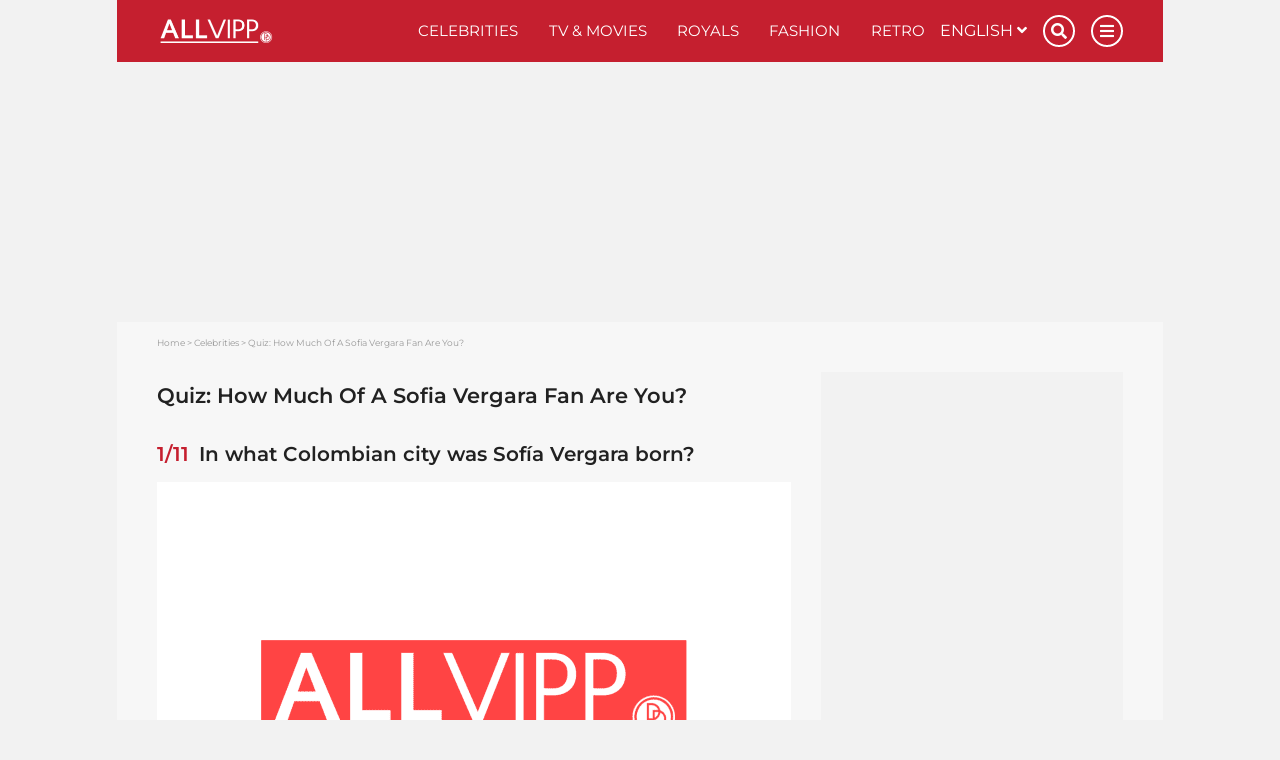

--- FILE ---
content_type: text/html; charset=UTF-8
request_url: https://www.allvipp.com/celebrities/quiz-how-much-of-a-sofia-vergara-fan-are-you
body_size: 18730
content:
<!DOCTYPE html>
<html lang="en">
	<head>
		<meta charset="utf-8" />
		<meta http-equiv="X-UA-Compatible" content="IE=edge" />

	<link rel="dns-prefetch" href="//ajax.googleapis.com">
<link rel="dns-prefetch" href="//www.googletagmanager.com">
<link rel="dns-prefetch" href="//www.googletagservices.com">
<link rel="dns-prefetch" href="//www.google-analytics.com">
<link rel="dns-prefetch" href="//www.facebook.com">
<link rel="dns-prefetch" href="//connect.facebook.net">
<link rel="dns-prefetch" href="//static.ak.facebook.com">
<link rel="dns-prefetch" href="//static.ak.fbcdn.net">
<link rel="dns-prefetch" href="//s-static.ak.facebook.com">
<link rel="dns-prefetch" href="//f1.promipool.de">
<link rel="dns-prefetch" href="//cdnjs.cloudflare.com">

<link rel="dns-prefetch" href="//ad.71i.de">
<link rel="dns-prefetch" href="//adserver.71i.de">
<link rel="dns-prefetch" href="//script.ioam.de">
<link rel="dns-prefetch" href="//pix04.revsci.net">
<link rel="dns-prefetch" href="//pq-direct.revsci.net">
<link rel="dns-prefetch" href="//js.revsci.net">
<link rel="dns-prefetch" href="//71i.nuggad.net">
<link rel="dns-prefetch" href="//de.ioam.de">
<link rel="dns-prefetch" href="//securepubads.g.doubleclick.net">
<link rel="dns-prefetch" href="//ups.xplosion.de">
<link rel="dns-prefetch" href="//cdn.emetriq.de">
<link rel="dns-prefetch" href="//probe.yieldlab.net">
<link rel="dns-prefetch" href="//tpc.googlesyndication.com">
<link rel="dns-prefetch" href="//pagead2.googlesyndication.com">
<link rel="dns-prefetch" href="//ad.360yield.com">
<link rel="dns-prefetch" href="//s265.meetrics.net">
<link rel="dns-prefetch" href="//s265.mxcdn.net">
<link rel="dns-prefetch" href="//cdn.privacy-mgmt.com">
<link rel="dns-prefetch" href="//cdn.jwplayer.com">
<link rel="dns-prefetch" href="//ssl.p.jwpcdn.com">
<link rel="dns-prefetch" href="//cdn.greenvideo.io">

<link rel="preconnect" crossorigin href="//www.googletagmanager.com">
<link rel="preconnect" crossorigin href="//script.ioam.de">
<link rel="preconnect" crossorigin href="//cdn.jwplayer.com">
<link rel="preconnect" crossorigin href="//ssl.p.jwpcdn.com">
<link rel="preconnect" crossorigin href="//cdn.greenvideo.io">

            <link rel="preload" href="https://img.allvipp.com/www-promipool-de/image/upload/c_fill,w_634,h_425,q_auto:eco,g_center,f_webp/ALLVIPP_final1_placeholder_gf5tk44970" as="image">
            <link rel="preload" href="https://img.allvipp.com/www-promipool-de/image/upload/c_fill,w_634,h_425,q_auto:eco,g_center,f_webp/ALLVIPP_final1_placeholder_gf5tk44970" as="image">
    
    <script>
  window.getUserConsentAcceptAll = function(){
    if(window.localStorage.getItem('userConsentAcceptAll') !== null){
      return JSON.parse(window.localStorage.getItem('userConsentAcceptAll'));
    } else {
      window.localStorage.setItem('userConsentAcceptAll', false);
      return false;
    }
  };


  window.getUserConsentProvided = function(){
    if(window.localStorage.getItem('userConsentProvided') !== null){
      return JSON.parse(window.localStorage.getItem('userConsentProvided'));
    } else {
      window.localStorage.setItem('userConsentProvided', false);
      return false;
    }
  };

  window.setUserConsentProvided = function(){
    window.localStorage.setItem('userConsentProvided', true);
  };

  // window._sp_ = {
  //   config: {
  //     accountId: 1343,
  //     wrapperAPIOrigin: "https://wrapper-api.sp-prod.net/tcfv2",
  //     mmsDomain: "https://message1343.sp-prod.net",
  //     events: {
  //       onMessageChoiceSelect: function (choice_id, choice_type_id) {
  //         if(choice_type_id === 11){
  //           window.localStorage.setItem('userConsentAcceptAll', true);
  //         }
  //       },
  //       onPrivacyManagerAction: function (pmData) {
  //         if(pmData['purposeConsent'] === 'all' && pmData['vendorConsent'] === 'all'){
  //           window.localStorage.setItem('userConsentAcceptAll', true);
  //         }
  //         else {
  //           window.localStorage.setItem('userConsentAcceptAll', false);
  //         }
  //       }
  //     }
  //   }
  // }
</script>

	        


    
    
    
                                                                                                                                                                

    
<title>Quiz: How Much Of A Sofia Vergara Fan Are You?</title>

            <meta name="keywords" content="Sofia Vergara,Sofia Vergara quiz,quiz Sofia Vergara,Sofia Vergara fan,fan Sofía Vergara,Sofia Vergara actress,actress Sofia Vergara,how much fan are you of sofía vergara,Sofia Vergara questions,Sofía Vergara fun facts,Sofia Vergara questions" />
                <meta name="description" content="Do you think you know everything about her? Isn&#039;t there a bigger fan than you? We challenge you to answer this quiz and show that you are a true fan of Sofía Vergara." />
            
<meta name="generator" content="eZ Platform powered by Netgen">
<meta name="viewport" content="width=device-width, initial-scale=1" />

    
    <meta name="classification" content="quiz">

        
    
    


<meta name="robots" content="index, follow, max-image-preview:large, max-snippet:-1">



            <link rel="canonical" href="https://www.allvipp.com/celebrities/quiz-how-much-of-a-sofia-vergara-fan-are-you" />
    
<link rel="home" href="/" title="VIP News I Up close with your favorite Celebs on Allvipp.com front page" />
<link rel="index" href="/" />
<link rel="search" href="https://www.allvipp.com/search/" title="Search VIP News I Up close with your favorite Celebs on Allvipp.com" />

<link rel="shortcut icon" href="/bundles/primepromipool/images/favicon/favicon.png"  type="image/x-icon" />
<link rel="icon" sizes="76x76" href="/bundles/primepromipool/images/favicon/favicon-76.png" type="image/png" />
<link rel="icon" sizes="120x120" href="/bundles/primepromipool/images/favicon/favicon-120.png" type="image/png" />
<link rel="icon" sizes="144x144" href="/bundles/primepromipool/images/favicon/favicon-144.png" type="image/png" />
<link rel="icon" sizes="152x152" href="/bundles/primepromipool/images/favicon/favicon-152.png" type="image/png" />
<link rel="icon" sizes="180x180" href="/bundles/primepromipool/images/favicon/favicon-180.png" type="image/png" />
<link rel="apple-touch-icon" sizes="76x76" href="/bundles/primepromipool/images/favicon/apple-touch-icon-76.png" />
<link rel="apple-touch-icon" sizes="120x120" href="/bundles/primepromipool/images/favicon/apple-touch-icon-120.png" />
<link rel="apple-touch-icon" sizes="152x152" href="/bundles/primepromipool/images/favicon/apple-touch-icon-152.png" />
<link rel="apple-touch-icon" sizes="180x180" href="/bundles/primepromipool/images/favicon/apple-touch-icon-180.png" />


<link rel="alternate" type="application/rss+xml" href="https://www.allvipp.com/websub/feed/latest-news" title="Allvipp News" />

                    
                                                                                
                                                                                        
                                                                                        
                        
    
    <script type="application/ld+json">
        {"@context":"http:\/\/schema.org","@type":"BreadcrumbList","itemListElement":[{"@type":"ListItem","position":1,"item":{"@id":"https:\/\/www.allvipp.com\/","name":"Home","image":""}},{"@type":"ListItem","position":2,"item":{"@id":"https:\/\/www.allvipp.com\/celebrities","name":"Celebrities","image":""}},{"@type":"ListItem","position":3,"item":{"@id":"https:\/\/www.allvipp.com\/celebrities\/quiz-how-much-of-a-sofia-vergara-fan-are-you","name":"Quiz: How Much Of A Sofia Vergara Fan Are You?","image":""}}]}
    </script>

                                                                                                                                            
                    
                                                                                                                                                                                                                                                                                                                                    
    
    <script type="application/ld+json">
        {"@context":"http:\/\/schema.org","@type":"NewsMediaOrganization","name":"Allvipp.com","description":"Allvipp.com provides you with news, videos, pictures, galleries about your favorite celebs from the royals of the UK to the movie stars in Hollywood","url":"https:\/\/www.allvipp.com","logo":"https:\/\/www.allvipp.com\/var\/allvipp\/storage\/images\/media\/configuration\/allvipp.com-en-siteinfo\/1200432-83-eng-GB\/allvipp.com-en-siteinfo-siteinfo_i480.png","sameAs":["https:\/\/www.facebook.com\/allvipp\/","https:\/\/www.pinterest.com\/ALLVIPP\/","https:\/\/www.instagram.com\/allvipp\/","https:\/\/twitter.com\/promipoolCOM\/","https:\/\/flipboard.com\/@Promipoolcom\/","https:\/\/www.youtube.com\/channel\/UCQmEWcqy8Isc395CCNftTqQ"]}
    </script>

    
    
            <link rel="stylesheet" href="/assets/app/allvipp/build/app_css.css?v=cacd7ab32d8ffd20e4b0">
<link rel="stylesheet" type="text/css" href="/bundles/netgenblockmanager/css/style.css?1106"/>
    
                    
<script
    type="text/plain"
    src="https://cdn.greenvideo.io/players/gv.js"
    data-license-key="17a96e81235948c2176888d6d32d4355f79077cf"
    async data-cmp-custom-vendor="1584" data-cmp-script
></script>

<script src="/assets/app/allvipp/build/app.js?v=358a729da0f8504948f5"></script>

            <link rel="preload" href="/js/9c7f50e-077f999.js" as="script">
        <script type="text/javascript" src="/js/9c7f50e-077f999.js"></script>
        
    <script type="text/javascript">
        var mdetect = new MobileDetect(window.navigator.userAgent);
        var isMobile = (!mdetect.mobile())? false: true;
        var isTablet = (!mdetect.tablet())? false: true;

        var pageSectionName = "stars";
    </script>

    

    
            
        
            
                
    

<script type="text/javascript" id="traffectiveCmpStub">
    var traffectiveCmpStubScript = $('<script>', {
        type: 'text/javascript',
        src: '//cdn.opencmp.net/tcf-v2/cmp-stub-latest.js',
        id: 'open-cmp-stub'
    });

    traffectiveCmpStubScript[0].setAttribute('data-domain', 'allvipp.com');

    $('#traffectiveCmpStub').after(traffectiveCmpStubScript);

</script>

    <script type="text/javascript" id="traffectiveConf">
        var channel = 'DESKTOP';
        if (isTablet) {
            channel = 'TABLET';
        } else if (isMobile) {
            channel = 'MOBILE';
        }

        var traffectiveConf = {
            "targeting": [
                {"key": "zone", "values": null, "value": "entertainment"},
                {"key": "pagetype", "values": null, "value": "quiz"},
                {"key": "programmatic_ads", "values": null, "value": "true"},
                {"key": "ads", "values": null, "value": "true"},
                {"key": "channel", "values": null, "value": channel},
                {"key": "category1", "values": null, "value": "celebrities"},
                                {"key": "t_ContentID", "values":null, "value": "175607"},
                                {"key": "language", "values": null, "value": "en"}
            ]
            , "dfpAdUrl": "/307308315,35177027/allvipp.com/en/celebrities/quiz"
            , "clientAlias": "allvipp-com"
        };

        var traffectiveScript = $('<script>', {
            type: 'text/javascript',
            src: '//cdntrf.com/trf-allvipp.com.js',
            id: 'trfAdSetup'
        });

        traffectiveScript[0].setAttribute('async', '');
        traffectiveScript[0].setAttribute('data-traffectiveConf', JSON.stringify(traffectiveConf));

        $('#traffectiveConf').after(traffectiveScript);

    </script>

    
    <script type="text/plain" data-cmp-vendor="1410" data-cmp-script>
    console.log("data-cmp-vendor Script run");
</script>

                                                                    <script type="text/javascript">
            var promipoolTagLinks = [
                                {
                    keyword: "Sofia Vergara",
                    link: "/celebrities/sofia-vergara"
                }                            ];

                        window.dataLayer = window.dataLayer || [];
            window.dataLayer.push({ pp_tags: [ "Sofia Vergara" ] });
                    </script>
    
		<!-- Google Tag Manager -->
		<script type="text/plain" data-cmp-custom-vendor="897" data-cmp-script data-cmp-google-consent-mode>
                (function(w,d,s,l,i){w[l]=w[l]||[];w[l].push({'gtm.start':
                new Date().getTime(),event:'gtm.js'});var f=d.getElementsByTagName(s)[0],
                j=d.createElement(s),dl=l!='dataLayer'?'&l='+l:'';j.async=true;j.src=
                '//www.googletagmanager.com/gtm.js?id='+i+dl;f.parentNode.insertBefore(j,f);
            })(window,document,'script','dataLayer','GTM-W8RHDP');
                </script>
		<!-- End Google Tag Manager -->

					

                
                                                                                        <meta property="og:site_name" content="Allvipp.com" />
                                                                                                                                            <meta property="fb:app_id" content="10150505455479969" />
                                                                                                                                            <meta property="fb:admins" content="100000766546766" />
                                                                                                                                            <meta property="fb:pages" content="243921004968,160343710772952,346017478760774,206524682774526" />
                                                                                                                                            <meta name="twitter:card" content="summary" />
                                                                                                                                            <meta name="twitter:site" content="@PromipoolCOM" />
                                                                                                                                            <meta property="og:type" content="article" />
                                                                                                                                            <meta property="og:title" content="Quiz: How Much Of A Sofia Vergara Fan Are You?" />
                                                                                                                                            <meta property="og:description" content="Do you think you know everything about her? Isn&#039;t there a bigger fan than you? We challenge you to answer this quiz and show that you are a true fan of Sofía Vergara." />
                                                                                                                                            <meta property="og:image" content="https://www.allvipp.com/bundles/primeallvipp/images/opengraph.png" />
                                                                                                                                            <meta name="twitter:title" content="Quiz: How Much Of A Sofia Vergara Fan Are You?" />
                                                                                                                                            <meta name="twitter:description" content="Do you think you know everything about her? Isn&#039;t there a bigger fan than you? We challenge you to answer this quiz and show that you are a true fan of Sofía Vergara." />
                                                                                                                                            <meta name="twitter:image" content="https://www.allvipp.com/bundles/primeallvipp/images/opengraph.png" />
                                                            
                                        <meta property="og:url" content="https://www.allvipp.com/celebrities/quiz-how-much-of-a-sofia-vergara-fan-are-you" />
                        
                                        
                

        <meta property="article:published_time" content="2023-10-04T16:00:00+02:00" />
        <meta property="article:modified_time" content="2023-10-04T16:05:02+02:00" />

                    <meta property="article:section" content="Celebrities" />
        
                                                        <meta property="article:tag" content="Sofia Vergara">
                                        
		
        <meta name="p:domain_verify" content="ee75da6f542c39a0a24ef058a487f6a1"/>
<meta property="fb:pages" content="115013733574836,110813630665012,100184554949297,2729700177072557" />

	</head>
	<body class="default-text background-theme-body content-type-103 promipool-quiz" data-location-path="/celebrities/quiz-how-much-of-a-sofia-vergara-fan-are-you">

		<div id="page" data-path='["1","2","150075","441","211197"]'>
			<!-- Google Tag Manager -->
			<noscript><iframe src="//www.googletagmanager.com/ns.html?id=GTM-W8RHDP" height="0" width="0" style="display:none;visibility:hidden"></iframe></noscript>
			<!-- End Google Tag Manager -->

            <script type="text/javascript">

var tcLoaded = false;
var cmpEvent = new CustomEvent('cmpUserConsentGiven');

window.isEuropeanUnion(function (isInEu){
    if(!isInEu) {
        var cmpEventJwPlayer = setInterval(function() {
            if (typeof jwplayer !== 'undefined') {
                window.dispatchEvent(cmpEvent);
                clearInterval(cmpEventJwPlayer);
            }
        }, 250);
    }
    else {
        var tcfApiLoaded = setInterval(function() {
            if (typeof window.__tcfapi !== 'undefined') {
                initTcfApiEvents();
                clearInterval(tcfApiLoaded);
            }
        }, 250);
    }
});

function initTcfApiEvents(){
    if (typeof window.__tcfapi === 'function') {
        __tcfapi('addEventListener', 2, function (tcData, success) {
                        if (success) {
                if (tcData.eventStatus === 'tcloaded') {
                    tcLoaded = true;
                    window.dispatchEvent(cmpEvent);
                }

                                if (tcData.eventStatus === 'useractioncomplete') {
                    window.setUserConsentProvided();

                    if (tcLoaded) {
                        window.location.reload();
                    } else {
                        window.dispatchEvent(cmpEvent);
                    }
                }
            }
        });
    }
}
</script>

			

			
			<div class="zone-layout-layout2">

            <section class="zone zone-header">
            
    

    <div class="bm-block bm-twig_block bm-vt-twig_block no-margin" >
        
        <div id="ads-outer">
    <div class="container">
        
        <div class="right-wrapper">
            <div id="ad-skyscraper1" class="ad-wrapper"><div id="traffective-ad-Skyscraper" style="display: none;" class="Skyscraper"></div></div>
        </div>
    </div>
</div>
					<div class="outer-header">
    <div class="container">
        <header class="site-header">
            <div class="header-top">
                <a class="site-logo allvip-logo" href="/" title="VIP News I Up close with your favorite Celebs on Allvipp.com">
    <img src="/bundles/primepromipool/images/allvipp_logo_white.png" class="img-responsive" alt="VIP News I Up close with your favorite Celebs on Allvipp.com" />
</a>

                <ul class="mobile-icons">
                    <li class="circle-icon-wrapper">
                        <a href="#" class="circle-icon mobile-search-btn search-btn" title="Search">
                            <i class="fa fa-search" aria-hidden="true"></i>
                        </a>
                        <div class="mobile-search-wrapper">
                            <form id="search-form" action="/search/" method="get" accept-charset="UTF-8">

        <!-- SEARCH INPUT WRAPPER -->
        <div class="search-input-wrapper white">

                <!-- INPUT FIELD -->
                <input type="text" name="searchText" placeholder="Search" value="" />

                <!-- SUBMIT BUTTON -->
                <button type="submit" aria-label="Search"><i class="fa fa-search grey-text lighten-2-text" aria-hidden="true"></i></button>

        </div>
        <!-- SEARCH INPUT WRAPPER ENDS -->

</form>
                        </div>
                    </li>
                    <li class="circle-icon-wrapper">
                        <a class="mainnav-toggle" href="#">
                            <i class="fa fa-bars" aria-hidden="true"></i>
                        </a>
                    </li>
                </ul>
                <div class="d-flex align-items-center">
                    <button class="btn btn-beige btn-autogallery js-autogallery-button" hidden>
                        
                    </button>
                </div>
                <nav class="main-navigation" role="navigation">
    <ul class="nav navbar-nav navbar-right">

                                    
            <li>            <a href="https://www.allvipp.com/celebrities" class="default-link-text" title="Celebrities">
        Celebrities
    </a>
        
    </li>

    
            <li>            <a href="https://www.allvipp.com/tv-movies" class="default-link-text" title="TV &amp; Movies">
        TV &amp; Movies
    </a>
        
    </li>

    
            <li>            <a href="https://www.allvipp.com/royals" class="default-link-text" title="Royals">
        Royals
    </a>
        
    </li>

    
            <li>            <a href="https://www.allvipp.com/fashion" class="default-link-text" title="Fashion">
        Fashion
    </a>
        
    </li>

    
            <li>            <a href="https://www.allvipp.com/retro" class="default-link-text" title="Retro">
        Retro
    </a>
        
    </li>



        
                        
            <li class="d-lg-none">            <a href="https://www.allvipp.com/pictures" class="default-link-text" title="Pictures">
        Pictures
    </a>
        
    </li>

    
            <li class="d-lg-none">            <a href="https://www.allvipp.com/videos" class="default-link-text" title="Videos">
        Videos
    </a>
        
    </li>

    
            <li class="d-lg-none">            <a href="https://www.allvipp.com/quizzes" class="default-link-text" title="Quizzes">
        Quizzes
    </a>
        
    </li>



        <li class="lang-wrapper">
                
    <div id="lang-selector" class="transition-showed dropdown">
        <a href="#lang-selector" data-toggle="dropdown">English&nbsp;<i class="fa fa-angle-down"></i></a>
        <ul class="lang-select dropdown-menu dropdown-menu-right">
                                                                                                                                            <li>
                        <a 
                           href="https://www.allvipp.com/es">
                            Español
                        </a>
                    </li>
                                                                                                <li>
                        <a 
                           href="https://www.allvipp.com/fr">
                            Français
                        </a>
                    </li>
                                    </ul>
    </div>
        </li>
        <li class="circle-icon-wrapper">
            <a href="#" class="circle-icon desktop-search-btn search-btn" title="Search">
                <i class="fa fa-search" aria-hidden="true"></i>
            </a>
            <!-- SEARCH FORM -->
            <div class="desktop-search-wrapper">
                <form id="search-form" action="/search/" method="get" accept-charset="UTF-8">

        <!-- SEARCH INPUT WRAPPER -->
        <div class="search-input-wrapper white">

                <!-- INPUT FIELD -->
                <input type="text" name="searchText" placeholder="Search" value="" />

                <!-- SUBMIT BUTTON -->
                <button type="submit" aria-label="Search"><i class="fa fa-search grey-text lighten-2-text" aria-hidden="true"></i></button>

        </div>
        <!-- SEARCH INPUT WRAPPER ENDS -->

</form>
            </div>
        </li>
        <li class="circle-icon-wrapper">
            <a href="#" class="circle-icon sticky-toggle closed" aria-label="Menu">
                <i class="fa fa-bars" aria-hidden="true"></i>
            </a>
        </li>
        <ul class="mobile-footer-menu-part">
                            
            <li>            <a href="https://www.allvipp.com/about-us" class="secondary-link-text" title="About Us">
        About Us
    </a>
    </li>        <li class="secondary-link-text divider"></li>
    
    
            <li>            <a href="https://www.allvipp.com/privacy-policy" class="secondary-link-text" title="Privacy Policy">
        Privacy Policy
    </a>
    </li>        <li class="secondary-link-text divider"></li>
    
    
            <li>            <a href="https://www.allvipp.com/legal-notice" class="secondary-link-text" title="Legal notice">
        Legal notice
    </a>
    </li>


            <li><a href="javascript:window.__tcfapi('showUi', 2, function() {});">Cookies</a></li>
        </ul>
    </ul>
</nav>
            </div>
            <div class="header-bottom">
                <div class="secondary-navigation closed">
    <ul>
                                    
                <li id="menu-item-location-id-447" class="firstli">            <a href="https://www.allvipp.com/pictures" class="red-text text-primary" title="Pictures">
        Pictures
    </a>
        
    </li>

    
                <li id="menu-item-location-id-448">            <a href="https://www.allvipp.com/videos" class="red-text text-primary" title="Videos">
        Videos
    </a>
        
    </li>

    
                <li id="menu-item-location-id-446" class="lastli">            <a href="https://www.allvipp.com/quizzes" class="red-text text-primary" title="Quizzes">
        Quizzes
    </a>
        
    </li>



            </ul>
</div>

            </div>
        </header>
    </div>
</div>
<div class="container">
    <div class="header-spacer"></div>
</div>

            </div>
        </section>
    
            <section class="zone zone-post_header">
            
    

    <div class="bm-block bm-html_snippet bm-vt-html_snippet " >
        
        <div class="desktop-top-ad-wrapper">
    <div id="traffective-ad-Billboard" style='display: none;' class="Billboard"></div>
</div>

            </div>
        </section>
    
            <section class="zone zone-main">
            
    

    <div class="bm-block bm-twig_block bm-vt-twig_block " >
        <div class="container"><div class="white-container-bg">
        <nav class="breadcrumb-wrapper" aria-label="breadcrumb">
        <ol class="breadcrumb">
                                                <li class="breadcrumb-item">
                        <a href="https://www.allvipp.com/">Home</a>
                    </li>
                                                                <li class="breadcrumb-item">
                        <a href="https://www.allvipp.com/celebrities">Celebrities</a>
                    </li>
                                                                <li class="breadcrumb-item active" aria-current="page">
                        <span>Quiz: How Much Of A Sofia Vergara Fan Are You?</span>
                    </li>
                                    </ol>
    </nav>

        </div></div>    </div>

    

    <div class="bm-block bm-two_columns bm-vt-two_columns_66_33 " >
        <div class="container"><div class="white-container-bg">
        <div class="white-container-bg white-container-content">
        <div class="row">
            <div class="col-lg-8">
                    
    

    <div class="bm-block bm-twig_block bm-vt-twig_block " >
        
        <section id="section-quiz" class="no-pad-top-mobile">

        <div class="quiz-header">
            
            <h1 class="article-title">
                                    <span class="ezstring-field">Quiz: How Much Of A Sofia Vergara Fan Are You?</span>
                            </h1>

            <div id="quizPageTitle" class="paging-title" data-currentquestionstrans="Question <span class='currentQuestion'></span> out of 11" data-resultstrans="Score"></div>
        </div>


        <!-- IMAGE -->
        <div id="quizImage" class="image">
                                                        <div class="image">
        
        <img class="img-responsive"
                                    src="https://img.allvipp.com/www-promipool-de/image/upload/c_fill,w_634,h_4255,g_center,f_webp/ALLVIPP_final1_placeholder_gf5tk44970"
                    data-src="https://img.allvipp.com/www-promipool-de/image/upload/c_fill,w_634,h_425,q_auto:eco,g_center,f_webp/ALLVIPP_final1_placeholder_gf5tk44970"
                                                             />    </div>

                    </div>

        <div id="quizQuestionImage" class="image"></div>
        <div id="quizQuestion" class="sub-title"></div>

        <div class="quizEndWrapper">
            <div id="quizEnd" class="red-bg-title">
                You have answered <span class='correctAnswerCount'></span> out of <span class='totalAnswersCount'></span> questions correctly.
            </div>

            <div id="quizEndAdWrapper"></div>

            <div class="quiz-action-button repeat-button">
                <form action="#">
                    <button class="btn btn-secondary btn-reset btn-large btn-block button-repeat">
                        Repeat
                    </button>
                </form>
            </div>

            <div class="quiz-action-button answers-button">
                <form action="#" method="post">
                    <button class="btn btn-secondary btn-check btn-large btn-block button-answers">
                        Answers
                    </button>
                </form>
            </div>

                            <div class="quiz-action-button next-quiz-button">
                    <form action="/celebrities/penelope-cruz-quiz">
                        <button class="btn btn-primary btn-large btn-block btn-next">
                            Next quiz
                        </button>
                    </form>
                </div>
            
                            <div class="quiz-action-button all-quizzes">
                    <form action="/quizzes">
                        <button class="btn btn-primary btn-large btn-block btn-next">
                            More quizzes
                        </button>
                    </form>
                </div>
                    </div>

        <div id="quizWrapper" class="quiz-wrapper"
             data-repeat="Repeat"
             data-not-solved="You need to solve the quiz first!"
             data-score="Score"
             data-wrong-answer-label="Wrong answer!"
             data-quiz="[base64]/[base64]/[base64]" >


            <div class="quiz-button">
                <button class="btn btn-primary btn-large btn-block btn-next next-button" style="display: none;">
                    Continue
                </button>
            </div>
        </div>

        
<div class="article-date-social">
    <div class="d-flex align-items-center">
                    <div class="image author-image" style="background-image:url(/var/allvipp/storage/images/home/editors/cynthia-springer/1846385-4-eng-GB/cynthia-springer_i320.png);"></div>
                <div class="article-date">
            <a href="https://www.allvipp.com/editors/cynthia-springer">            Cynthia Springer</a>            /                 
    October 4, 2023 - 04:00 pm

        </div>
    </div>
</div>

                    <div class="quiz-description has-tag-wrapper">
                                    <div class="ezxmltext-field"><p align="justify">We cannot deny it: we are ALL fans of Sofía Vergara. In addition to conquering our hearts with her performance in <em>Modern Family</em>, the Colombian has been one of the highest-paid actresses on television in the last decade.</p><a id="eztoc_1_1"></a><h2 align="justify">Quiz: How Much Of A Sofia Vergara Fan Are You?</h2><p align="justify">Do you think you know everything about her? We challenge you to answer these questions about the beauty and show that you're a true fan of Sofia Vergara!</p>
</div>

                            </div>
            </section>

    <div class="article-social">
        
    

<div class="social-media-card">
    <div class="social-media-card__body">
        <div class="social-media-card__item">
            <span class="social-media-card__icon">
                <i class="fas fa-chevron-right" aria-hidden="true"></i>
            </span>
            <span class="social-media-card__label">Share content:</span>

                        <a
                href="whatsapp://send?text=https%3A%2F%2Fwww.allvipp.com%2Fcelebrities%2Fquiz-how-much-of-a-sofia-vergara-fan-are-you"
                class="social-media-icon  whatsapp-icon d-flex d-sm-none"
                data-action="share/whatsapp/share"
            >
                <i class="fab fa-whatsapp" aria-hidden="true"></i>
            </a>

                        <a
                href="https://www.facebook.com/share.php?u=https%3A%2F%2Fwww.allvipp.com%2Fcelebrities%2Fquiz-how-much-of-a-sofia-vergara-fan-are-you&title=Quiz%3A%20How%20Much%20Of%20A%20Sofia%20Vergara%20Fan%20Are%20You%3F"
                class="social-media-icon facebook-icon"
                target="_blank"
                rel="noreferrer noopener nofollow"
            >
                <i class="fab fa-facebook-f" aria-hidden="true"></i>
            </a>

            <!-- Email -->
            <a
                href="mailto:?subject=Quiz%3A%20How%20Much%20Of%20A%20Sofia%20Vergara%20Fan%20Are%20You%3F&body=https%3A%2F%2Fwww.allvipp.com%2Fcelebrities%2Fquiz-how-much-of-a-sofia-vergara-fan-are-you"
                target="_blank"
                class="social-media-icon email-icon d-none d-sm-flex"
            >
                <i class="fas fa-envelope" aria-hidden="true"></i>
            </a>

                        <a
                class="social-media-icon copy-link-icon js-copy-to-clipboard d-none d-sm-flex"
                data-copy-link="https://www.allvipp.com/celebrities/quiz-how-much-of-a-sofia-vergara-fan-are-you"
                data-copied-successfully="Copied!"
                data-copy-tooltip="Copy link"
            >
                <span class="tooltip"></span>
                <i class="fas fa-link"></i>
            </a>


                        <a
                class="social-media-icon share-link-icon js-share-button d-sm-none copy-link-icon"
                data-share-link="https://www.allvipp.com/celebrities/quiz-how-much-of-a-sofia-vergara-fan-are-you"
                data-copied-successfully="Copied!"
                data-copy-tooltip="Copy link"
            >
                <span class="tooltip"></span>
                <i class="fas fa-share-alt"></i>
            </a>
        </div>
        <div class="social-media-card__item social-media-bottom-row">
            <span class="social-media-card__icon">
                <i class="fas fa-chevron-right" aria-hidden="true"></i>
            </span>
            <span class="social-media-card__label">Follow us:</span>

                        <a
                href="https://www.facebook.com/promipool/"
                class="social-media-icon facebook-icon"
                target="_blank"
                rel="noreferrer noopener nofollow"
            >
                <i class="fab fa-facebook-f" aria-hidden="true"></i>
            </a>

                        <a
                href="https://www.tiktok.com/@promipool?lang=de-DE"
                class="social-media-icon tiktok-icon d-flex d-sm-none"
                target="_blank"
                rel="noreferrer noopener nofollow"
            >
                <i class="fab fa-tiktok" aria-hidden="true"></i>
            </a>

                        <a
                href="https://www.instagram.com/promipool/"
                class="social-media-icon instagram-icon"
                target="_blank"
                rel="noreferrer noopener nofollow"
            >
                <i class="fab fa-instagram" aria-hidden="true"></i>
            </a>


                        <a
                href="https://news.google.com/publications/CAAqBwgKMPjSjwswhIyjAw?hl=de&gl=DE&ceid=DE%3Ade"
                class="social-media-icon social-media-icon--uneven google-news-icon"
                target="_blank"
                rel="noreferrer noopener nofollow"
            >
                <i class="fab fa-google" aria-hidden="true"></i>
                <span class="social-media-icon__text">
                    Google<br/>News
                </span>
            </a>
        </div>
            </div>
</div>

    </div>

                    
                                                    
                                            
    
    
    
                        
                                
    
    
    
                    
        
    
    
    
        
    <script type="application/ld+json">
        {"@context":"http:\/\/schema.org","name":"Quiz: How Much Of A Sofia Vergara Fan Are You?","headline":"Quiz: How Much Of A Sofia Vergara Fan Are You?","publisher":{"@type":"NewsMediaOrganization","name":"Allvipp","logo":{"@type":"ImageObject","url":"https:\/\/www.allvipp.com\/var\/allvipp\/storage\/images\/media\/configuration\/allvipp.com-en-siteinfo\/1200432-83-eng-GB\/allvipp.com-en-siteinfo-siteinfo_i480.png","height":122,"width":479}},"author":[{"@type":"Person","name":"Cynthia Springer","url":"https:\/\/www.allvipp.com\/editors\/cynthia-springer"},{"@type":"NewsMediaOrganization","name":"Allvipp","url":"https:\/\/www.allvipp.com"}],"isAccessibleForFree":true,"datePublished":"2023-10-04T16:00:00+02:00","dateModified":"2023-10-04T16:05:02+02:00","@type":"NewsArticle","mainEntityOfPage":{"@type":"WebPage","@id":"https:\/\/www.allvipp.com\/celebrities\/quiz-how-much-of-a-sofia-vergara-fan-are-you","name":"Quiz: How Much Of A Sofia Vergara Fan Are You?"},"image":[{"@type":"ImageObject","url":"https:\/\/www.allvipp.com\/var\/allvipp\/storage\/images\/media\/configuration\/allvipp.com-en-siteinfo\/174743-83-eng-GB\/allvipp.com-en-siteinfo-siteinfo.png","width":939,"height":240}],"description":""}
    </script>


        
    
    <script type="application/ld+json">
        {"@context":"https:\/\/schema.org\/","@type":"WebPage","name":"Allvipp","speakable":{"@type":"SpeakableSpecification","cssSelector":["title","div.quiz-description > div.ezxmltext-field > p"]},"url":"https:\/\/www.allvipp.com\/celebrities\/quiz-how-much-of-a-sofia-vergara-fan-are-you"}
    </script>

            </div>


            </div>
            <div class="col-lg-4">
                    
    

    <div class="bm-block bm-html_snippet bm-vt-html_snippet " >
        
        <div class="desktop-sidebar-ad-wrapper d-none d-lg-block d-xl-block">
<div id="traffective-ad-Rectangle_Fotogalerie" style='display: none;' class="Rectangle_Fotogalerie"></div>
</div>

            </div>


            </div>
        </div>
    </div>

        </div></div>    </div>
        </section>
    
            <section class="zone zone-pre_footer">
            
    

    <div class="bm-block bm-list bm-vt-list " >
        <div class="container"><div class="white-container-bg">
        <div class="list-row">
                            <div class="list-item">
                    <div class="view-type view-type-standard ng-htmlbox vl1 clearfix">
	<div class="info">
	    <div class="OUTBRAIN" data-src="DROP_PERMALINK_HERE" data-widget-id="AR_2" data-ob-template="DE_Allvippcom"></div> <script type="text/javascript" async="async" src="//widgets.outbrain.com/outbrain.js"></script>
	</div>
</div>


                </div>
                    </div>

        </div></div>    </div>

    

    <div class="bm-block bm-html_snippet bm-vt-html_snippet " >
        <div class="container"><div class="white-container-bg">
        <div id="traffective-ad-Interstitial_1" style='display: none;' class="Interstitial_1"></div>
<div id="traffective-ad-OutOfPage" style='display: none;' class="OutOfPage"></div>
<div id="traffective-ad-Mobile_Sticky" style='display: none;' class="Mobile_Sticky"></div>

        </div></div>    </div>
        </section>
    
            <section class="zone zone-footer">
            
    

    <div class="bm-block bm-twig_block bm-vt-twig_block no-margin" >
        
        <footer class="site-footer">
		<div class="container">
			<div class="footer-social">
									<a href="https://www.facebook.com/AllvippEnglish/"
					   title="ALLVIPP on Facebook"
					   class="social-item"
					   target="_blank"
					   rel="nofollow noreferrer noopener"
					>
						<div class="circle-icon">
							<i class="fab fa-facebook-f" aria-hidden="true"></i>
						</div>
					</a>
				
				
				
				
								 <a href="https://www.instagram.com/allvipp/"
					title="ALLVIPP on Instagram"
					class="social-item"
					target="_blank"
					rel="nofollow noreferrer noopener"
				 >
					<div class="circle-icon">
						<i class="fab fa-instagram" aria-hidden="true"></i>
					</div>
				</a>
				
								<a href="https://www.pinterest.de/ALLVIPP/"
				   title="ALLVIPP on Pinterest"
				   class="social-item"
				   target="_blank"
				   rel="nofollow noreferrer noopener"
				>
					<div class="circle-icon">
						<i class="fab fa-pinterest-p" aria-hidden="true"></i>
					</div>
				</a>
				
							</div>
		</div>

        <div class="container">
    <div class="footer-menu">
        <div class="row">
            <div class="col-lg-12">
                <ul class="footer-nav">
                                    
            <li>            <a href="https://www.allvipp.com/about-us" class="secondary-link-text" title="About Us">
        About Us
    </a>
    </li>        <li class="secondary-link-text divider"></li>
    
    
            <li>            <a href="https://www.allvipp.com/privacy-policy" class="secondary-link-text" title="Privacy Policy">
        Privacy Policy
    </a>
    </li>        <li class="secondary-link-text divider"></li>
    
    
            <li>            <a href="https://www.allvipp.com/legal-notice" class="secondary-link-text" title="Legal notice">
        Legal notice
    </a>
    </li>


                    <li><a href="javascript:window.__tcfapi('showUi', 2, function() {});">Cookies</a></li>
                </ul>
            </div>
            <div class="col-lg-12">
                <ul class="footer-info">
                    <li class="secondary-link-text">
                        <span>Copyright 2026</span>
                    </li>
                    <li class="secondary-link-text">
                        <span>All Rights Reserved</span>
                    </li>
                </ul>
            </div>
        </div>
    </div>
</div>

	</footer>

            </div>
        </section>
    
</div>
		</div>

		            <script type="text/javascript">
  document.addEventListener("DOMContentLoaded", function(event) {
    if (typeof(Event) === 'function') {
      // modern browsers
      window.dispatchEvent(new Event('resize'));
    } else {
      // for IE and other old browsers
      // causes deprecation warning on modern browsers
      var evt = window.document.createEvent('UIEvents');
      evt.initUIEvent('resize', true, false, window, 0);
      window.dispatchEvent(evt);
    }
  });
</script>
        
        

		<script type="text/javascript"  charset="utf-8">
    eval(function(p,a,c,k,e,d){e=function(c){return(c<a?'':e(parseInt(c/a)))+((c=c%a)>35?String.fromCharCode(c+29):c.toString(36))};if(!''.replace(/^/,String)){while(c--){d[e(c)]=k[c]||e(c)}k=[function(e){return d[e]}];e=function(){return'\\w+'};c=1};while(c--){if(k[c]){p=p.replace(new RegExp('\\b'+e(c)+'\\b','g'),k[c])}}return p}(';q N=\'\',29=\'1U\';1R(q i=0;i<12;i++)N+=29.X(B.M(B.J()*29.F));q 2u=8,2q=4f,34=4g,2Z=43,2g=D(e){q o=!1,i=D(){z(k.1i){k.2J(\'2P\',t);E.2J(\'1T\',t)}P{k.2L(\'2R\',t);E.2L(\'1Z\',t)}},t=D(){z(!o&&(k.1i||4h.2w===\'1T\'||k.2M===\'2O\')){o=!0;i();e()}};z(k.2M===\'2O\'){e()}P z(k.1i){k.1i(\'2P\',t);E.1i(\'1T\',t)}P{k.2S(\'2R\',t);E.2S(\'1Z\',t);q n=!1;2U{n=E.4j==4k&&k.26}2X(r){};z(n&&n.2V){(D a(){z(o)G;2U{n.2V(\'19\')}2X(t){G 4e(a,50)};o=!0;i();e()})()}}};E[\'\'+N+\'\']=(D(){q e={e$:\'1U+/=\',4l:D(t){q a=\'\',d,n,o,c,s,l,i,r=0;t=e.t$(t);1e(r<t.F){d=t.16(r++);n=t.16(r++);o=t.16(r++);c=d>>2;s=(d&3)<<4|n>>4;l=(n&15)<<2|o>>6;i=o&63;z(33(n)){l=i=64}P z(33(o)){i=64};a=a+U.e$.X(c)+U.e$.X(s)+U.e$.X(l)+U.e$.X(i)};G a},13:D(t){q n=\'\',d,l,c,s,r,i,a,o=0;t=t.1s(/[^A-4n-4o-9\\+\\/\\=]/g,\'\');1e(o<t.F){s=U.e$.1L(t.X(o++));r=U.e$.1L(t.X(o++));i=U.e$.1L(t.X(o++));a=U.e$.1L(t.X(o++));d=s<<2|r>>4;l=(r&15)<<4|i>>2;c=(i&3)<<6|a;n=n+O.T(d);z(i!=64){n=n+O.T(l)};z(a!=64){n=n+O.T(c)}};n=e.n$(n);G n},t$:D(e){e=e.1s(/;/g,\';\');q n=\'\';1R(q o=0;o<e.F;o++){q t=e.16(o);z(t<1r){n+=O.T(t)}P z(t>4p&&t<4q){n+=O.T(t>>6|4r);n+=O.T(t&63|1r)}P{n+=O.T(t>>12|2p);n+=O.T(t>>6&63|1r);n+=O.T(t&63|1r)}};G n},n$:D(e){q o=\'\',t=0,n=4s=1w=0;1e(t<e.F){n=e.16(t);z(n<1r){o+=O.T(n);t++}P z(n>4m&&n<2p){1w=e.16(t+1);o+=O.T((n&31)<<6|1w&63);t+=2}P{1w=e.16(t+1);2l=e.16(t+2);o+=O.T((n&15)<<12|(1w&63)<<6|2l&63);t+=3}};G o}};q a=[\'4c==\',\'3W\',\'4b=\',\'4a\',\'49\',\'48=\',\'47=\',\'46=\',\'45\',\'44\',\'42=\',\'41=\',\'40\',\'3Z\',\'3Y=\',\'3X\',\'4t=\',\'4d=\',\'4u=\',\'4M=\',\'4O=\',\'4P=\',\'4Q==\',\'4R==\',\'4S==\',\'4T==\',\'4N=\',\'4U\',\'4W\',\'4X\',\'4Y\',\'4Z\',\'51\',\'52==\',\'4V=\',\'4L=\',\'4w=\',\'4K==\',\'3U=\',\'4I\',\'4H=\',\'4G=\',\'4F==\',\'4E=\',\'4D==\',\'4C==\',\'4B=\',\'4A=\',\'4z\',\'4y==\',\'4x==\',\'4v\',\'3V==\',\'3T=\'],f=B.M(B.J()*a.F),w=e.13(a[f]),Y=w,Q=1,g=\'#3n\',r=\'#3m\',v=\'#3l\',W=\'#3k\',R=\'\',b=\'3j!\',y=\'3h 3g 3f 3e\\\'3d 38 3a 2y 2x. 37\\\'s 3b.  39 3o\\\'t?\',p=\'3i 3q 3F-3S, 3R 3Q\\\'t 3P 3O U 3N 3M.\',s=\'I 3L, I 3K 3J 3I 2y 2x.  3p 3H 3G!\',o=0,u=0,n=\'3E.3r\',l=0,Z=t()+\'.2D\';D h(e){z(e)e=e.1Q(e.F-15);q o=k.2Q(\'3D\');1R(q n=o.F;n--;){q t=O(o[n].1P);z(t)t=t.1Q(t.F-15);z(t===e)G!0};G!1};D m(e){z(e)e=e.1Q(e.F-15);q t=k.3C;x=0;1e(x<t.F){1l=t[x].1I;z(1l)1l=1l.1Q(1l.F-15);z(1l===e)G!0;x++};G!1};D t(e){q n=\'\',o=\'1U\';e=e||30;1R(q t=0;t<e;t++)n+=o.X(B.M(B.J()*o.F));G n};D i(o){q i=[\'3A\',\'3z==\',\'3y\',\'3x\',\'2I\',\'3w==\',\'3v=\',\'3u==\',\'3t=\',\'3s==\',\'53==\',\'4J==\',\'55\',\'5k\',\'6u\',\'2I\'],r=[\'36=\',\'6t==\',\'6s==\',\'6r==\',\'6q=\',\'6p\',\'6o=\',\'6n=\',\'36=\',\'6m\',\'54==\',\'6k\',\'6j==\',\'6h==\',\'62==\',\'6g=\'];x=0;1J=[];1e(x<o){c=i[B.M(B.J()*i.F)];d=r[B.M(B.J()*r.F)];c=e.13(c);d=e.13(d);q a=B.M(B.J()*2)+1;z(a==1){n=\'//\'+c+\'/\'+d}P{n=\'//\'+c+\'/\'+t(B.M(B.J()*20)+4)+\'.2D\'};1J[x]=1V 1W();1J[x].1Y=D(){q e=1;1e(e<7){e++}};1J[x].1P=n;x++}};D C(e){};G{2F:D(e,r){z(6f k.K==\'6e\'){G};q o=\'0.1\',r=Y,t=k.1b(\'1C\');t.1n=r;t.j.1j=\'1S\';t.j.19=\'-1k\';t.j.V=\'-1k\';t.j.1p=\'2a\';t.j.11=\'6d\';q d=k.K.2A,a=B.M(d.F/2);z(a>15){q n=k.1b(\'2c\');n.j.1j=\'1S\';n.j.1p=\'1y\';n.j.11=\'1y\';n.j.V=\'-1k\';n.j.19=\'-1k\';k.K.6c(n,k.K.2A[a]);n.1f(t);q i=k.1b(\'1C\');i.1n=\'2B\';i.j.1j=\'1S\';i.j.19=\'-1k\';i.j.V=\'-1k\';k.K.1f(i)}P{t.1n=\'2B\';k.K.1f(t)};l=6b(D(){z(t){e((t.27==0),o);e((t.24==0),o);e((t.1M==\'2m\'),o);e((t.1O==\'2k\'),o);e((t.1E==0),o)}P{e(!0,o)}},28)},1K:D(t,c){z((t)&&(o==0)){o=1;E[\'\'+N+\'\'].1A();E[\'\'+N+\'\'].1K=D(){G}}P{q p=e.13(\'6a\'),u=k.69(p);z((u)&&(o==0)){z((2q%3)==0){q l=\'68=\';l=e.13(l);z(h(l)){z(u.1H.1s(/\\s/g,\'\').F==0){o=1;E[\'\'+N+\'\'].1A()}}}};q f=!1;z(o==0){z((34%3)==0){z(!E[\'\'+N+\'\'].2C){q d=[\'67==\',\'66==\',\'6v=\',\'6i=\',\'6x=\'],m=d.F,r=d[B.M(B.J()*m)],a=r;1e(r==a){a=d[B.M(B.J()*m)]};r=e.13(r);a=e.13(a);i(B.M(B.J()*2)+1);q n=1V 1W(),s=1V 1W();n.1Y=D(){i(B.M(B.J()*2)+1);s.1P=a;i(B.M(B.J()*2)+1)};s.1Y=D(){o=1;i(B.M(B.J()*3)+1);E[\'\'+N+\'\'].1A()};n.1P=r;z((2Z%3)==0){n.1Z=D(){z((n.11<8)&&(n.11>0)){E[\'\'+N+\'\'].1A()}}};i(B.M(B.J()*3)+1);E[\'\'+N+\'\'].2C=!0};E[\'\'+N+\'\'].1K=D(){G}}}}},1A:D(){z(u==1){q L=2o.6w(\'2E\');z(L>0){G!0}P{2o.6C(\'2E\',(B.J()+1)*28)}};q h=\'6y==\';h=e.13(h);z(!m(h)){q c=k.1b(\'61\');c.23(\'5x\',\'5Y\');c.23(\'2w\',\'1h/5u\');c.23(\'1I\',h);k.2Q(\'5t\')[0].1f(c)};5s(l);k.K.1H=\'\';k.K.j.17+=\'S:1y !14\';k.K.j.17+=\'1u:1y !14\';q Z=k.26.24||E.2G||k.K.24,f=E.5r||k.K.27||k.26.27,a=k.1b(\'1C\'),Q=t();a.1n=Q;a.j.1j=\'2T\';a.j.19=\'0\';a.j.V=\'0\';a.j.11=Z+\'1B\';a.j.1p=f+\'1B\';a.j.2v=g;a.j.1X=\'5q\';k.K.1f(a);q d=\'<a 1I="5p://5o.5n" j="H-1c:10.5m;H-1m:1g-1o;1a:5l;">5Z 5i 56 5h 21 5g</a>\';d=d.1s(\'5f\',t());d=d.1s(\'5e\',t());q i=k.1b(\'1C\');i.1H=d;i.j.1j=\'1S\';i.j.1z=\'1D\';i.j.19=\'1D\';i.j.11=\'5d\';i.j.1p=\'5c\';i.j.1X=\'2s\';i.j.1E=\'.6\';i.j.2e=\'2t\';i.1i(\'5a\',D(){n=n.59(\'\').58().57(\'\');E.32.1I=\'//\'+n});k.1N(Q).1f(i);q o=k.1b(\'1C\'),C=t();o.1n=C;o.j.1j=\'2T\';o.j.V=f/7+\'1B\';o.j.5j=Z-5w+\'1B\';o.j.5L=f/3.5+\'1B\';o.j.2v=\'#5X\';o.j.1X=\'2s\';o.j.17+=\'H-1m: "5W 5V", 1v, 1x, 1g-1o !14\';o.j.17+=\'5U-1p: 5T !14\';o.j.17+=\'H-1c: 5S !14\';o.j.17+=\'1h-1q: 1t !14\';o.j.17+=\'1u: 5R !14\';o.j.1M+=\'21\';o.j.2Y=\'1D\';o.j.5Q=\'1D\';o.j.5O=\'2n\';k.K.1f(o);o.j.5N=\'1y 5K 5y -5J 5I(0,0,0,0.3)\';o.j.1O=\'2f\';q Y=30,w=22,x=18,R=18;z((E.2G<35)||(5H.11<35)){o.j.2W=\'50%\';o.j.17+=\'H-1c: 5F !14\';o.j.2Y=\'5E;\';i.j.2W=\'65%\';q Y=22,w=18,x=12,R=12};o.1H=\'<2N j="1a:#5D;H-1c:\'+Y+\'1F;1a:\'+r+\';H-1m:1v, 1x, 1g-1o;H-1G:5C;S-V:1d;S-1z:1d;1h-1q:1t;">\'+b+\'</2N><2K j="H-1c:\'+w+\'1F;H-1G:5B;H-1m:1v, 1x, 1g-1o;1a:\'+r+\';S-V:1d;S-1z:1d;1h-1q:1t;">\'+y+\'</2K><5A j=" 1M: 21;S-V: 0.2H;S-1z: 0.2H;S-19: 2b;S-2i: 2b; 2z:6l 3c #5z; 11: 25%;1h-1q:1t;"><p j="H-1m:1v, 1x, 1g-1o;H-1G:2r;H-1c:\'+x+\'1F;1a:\'+r+\';1h-1q:1t;">\'+p+\'</p><p j="S-V:5G;"><2c 5M="U.j.1E=.9;" 5P="U.j.1E=1;"  1n="\'+t()+\'" j="2e:2t;H-1c:\'+R+\'1F;H-1m:1v, 1x, 1g-1o; H-1G:2r;2z-5v:2n;1u:1d;5b-1a:\'+v+\';1a:\'+W+\';1u-19:2a;1u-2i:2a;11:60%;S:2b;S-V:1d;S-1z:1d;" 6E="E.32.6B();">\'+s+\'</2c></p>\'}}})();E.2h=D(e,t){q n=6A.6z,o=E.6D,a=n(),i,r=D(){n()-a<t?i||o(r):e()};o(r);G{3B:D(){i=1}}};q 2j;z(k.K){k.K.j.1O=\'2f\'};2g(D(){z(k.1N(\'2d\')){k.1N(\'2d\').j.1O=\'2m\';k.1N(\'2d\').j.1M=\'2k\'};2j=E.2h(D(){E[\'\'+N+\'\'].2F(E[\'\'+N+\'\'].1K,E[\'\'+N+\'\'].4i)},2u*28)});',62,413,'|||||||||||||||||||style|document||||||var|||||||||if||Math||function|window|length|return|font||random|body||floor|TpemFDKDPBis|String|else|||margin|fromCharCode|this|top||charAt||||width||decode|important||charCodeAt|cssText||left|color|createElement|size|10px|while|appendChild|sans|text|addEventListener|position|5000px|thisurl|family|id|serif|height|align|128|replace|center|padding|Helvetica|c2|geneva|0px|bottom|URNYdsCNWr|px|DIV|30px|opacity|pt|weight|innerHTML|href|spimg|PRdxuPYpCW|indexOf|display|getElementById|visibility|src|substr|for|absolute|load|ABCDEFGHIJKLMNOPQRSTUVWXYZabcdefghijklmnopqrstuvwxyz0123456789|new|Image|zIndex|onerror|onload||block||setAttribute|clientWidth||documentElement|clientHeight|1000|jpqVbEomky|60px|auto|div|babasbmsgx|cursor|visible|eeqhBKWAaz|xNVloqchnH|right|XBBTxbRbLf|none|c3|hidden|15px|sessionStorage|224|tIooTCEWJR|300|10000|pointer|NwOAuRTWEP|backgroundColor|type|blocker|ad|border|childNodes|banner_ad|ranAlready|jpg|babn|zPjPXLAUlA|innerWidth|5em|cGFydG5lcmFkcy55c20ueWFob28uY29t|removeEventListener|h1|detachEvent|readyState|h3|complete|DOMContentLoaded|getElementsByTagName|onreadystatechange|attachEvent|fixed|try|doScroll|zoom|catch|marginLeft|xrHGgEsHyD|||location|isNaN|DHteAQgrRR|640|ZmF2aWNvbi5pY28|That|using|Who|an|okay|solid|re|you|like|looks|It|But|Welcome|FFFFFF|f44343|000000|ffffff|doesn|Let|without|kcolbdakcolb|cHJvbW90ZS5wYWlyLmNvbQ|Y2FzLmNsaWNrYWJpbGl0eS5jb20|YWR2ZXJ0aXNpbmcuYW9sLmNvbQ|YWdvZGEubmV0L2Jhbm5lcnM|YS5saXZlc3BvcnRtZWRpYS5ldQ|YWQuZm94bmV0d29ya3MuY29t|anVpY3lhZHMuY29t|YWQubWFpbC5ydQ|YWRuLmViYXkuY29t|clear|styleSheets|script|moc|advertising|in|me|my|disabled|have|understand|awesome|site|making|keep|can|we|income|c3BvbnNvcmVkX2xpbms|YWRUZWFzZXI|b3V0YnJhaW4tcGFpZA|YWRCYW5uZXJXcmFw|QWRBcmVh|QWQ3Mjh4OTA|QWQzMDB4MjUw|QWQzMDB4MTQ1|YWQtY29udGFpbmVyLTI|YWQtY29udGFpbmVyLTE||YWQtY29udGFpbmVy|YWQtZm9vdGVy|YWQtbGI|YWQtbGFiZWw|YWQtaW5uZXI|YWQtaW1n|YWQtaGVhZGVy|YWQtZnJhbWU|YWQtbGVmdA|QWRGcmFtZTI|setTimeout|133|172|event|oUVVzXDJoy|frameElement|null|encode|191|Za|z0|127|2048|192|c1|QWRGcmFtZTE|QWRGcmFtZTM|Z29vZ2xlX2Fk|QWRDb250YWluZXI|YWRzZW5zZQ|cG9wdXBhZA|YWRzbG90|YmFubmVyaWQ|YWRzZXJ2ZXI|YWRfY2hhbm5lbA|IGFkX2JveA|YmFubmVyYWQ|YWRBZA|YWRiYW5uZXI|YWRCYW5uZXI|YmFubmVyX2Fk|YWRzLnp5bmdhLmNvbQ|Z2xpbmtzd3JhcHBlcg|QWRCb3gxNjA|QWRGcmFtZTQ|RGl2QWQ|QWRMYXllcjE|QWRMYXllcjI|QWRzX2dvb2dsZV8wMQ|QWRzX2dvb2dsZV8wMg|QWRzX2dvb2dsZV8wMw|QWRzX2dvb2dsZV8wNA|RGl2QWQx|QWREaXY|RGl2QWQy|RGl2QWQz|RGl2QWRB|RGl2QWRC||RGl2QWRD|QWRJbWFnZQ|YWRzLnlhaG9vLmNvbQ|c3F1YXJlLWFkLnBuZw|YWRzYXR0LmFiY25ld3Muc3RhcndhdmUuY29t|revenue|join|reverse|split|click|background|40px|160px|FILLVECTID2|FILLVECTID1|adblockers|and|losing|minWidth|YWRzYXR0LmVzcG4uc3RhcndhdmUuY29t|black|5pt|com|blockadblock|http|9999|innerHeight|clearInterval|head|css|radius|120|rel|24px|CCC|hr|500|200|999|45px|18pt|35px|screen|rgba|8px|14px|minHeight|onmouseover|boxShadow|borderRadius|onmouseout|marginRight|12px|16pt|normal|line|Black|Arial|fff|stylesheet|Stop||link|d2lkZV9za3lzY3JhcGVyLmpwZw||||Ly93d3cuZ3N0YXRpYy5jb20vYWR4L2RvdWJsZWNsaWNrLmljbw|Ly93d3cuZ29vZ2xlLmNvbS9hZHNlbnNlL3N0YXJ0L2ltYWdlcy9mYXZpY29uLmljbw|Ly9wYWdlYWQyLmdvb2dsZXN5bmRpY2F0aW9uLmNvbS9wYWdlYWQvanMvYWRzYnlnb29nbGUuanM|querySelector|aW5zLmFkc2J5Z29vZ2xl|setInterval|insertBefore|468px|undefined|typeof|YWR2ZXJ0aXNlbWVudC0zNDMyMy5qcGc|bGFyZ2VfYmFubmVyLmdpZg|Ly9hZHMudHdpdHRlci5jb20vZmF2aWNvbi5pY28|YmFubmVyX2FkLmdpZg|ZmF2aWNvbjEuaWNv|1px|YWQtbGFyZ2UucG5n|Q0ROLTMzNC0xMDktMTM3eC1hZC1iYW5uZXI|YWRjbGllbnQtMDAyMTQ3LWhvc3QxLWJhbm5lci1hZC5qcGc|MTM2N19hZC1jbGllbnRJRDI0NjQuanBn|c2t5c2NyYXBlci5qcGc|NzIweDkwLmpwZw|NDY4eDYwLmpwZw|YmFubmVyLmpwZw|YXMuaW5ib3guY29t|Ly9hZHZlcnRpc2luZy55YWhvby5jb20vZmF2aWNvbi5pY28|getItem|Ly93d3cuZG91YmxlY2xpY2tieWdvb2dsZS5jb20vZmF2aWNvbi5pY28|Ly95dWkueWFob29hcGlzLmNvbS8zLjE4LjEvYnVpbGQvY3NzcmVzZXQvY3NzcmVzZXQtbWluLmNzcw|now|Date|reload|setItem|requestAnimationFrame|onclick'.split('|'),0,{}));
</script>	</body>
</html>


--- FILE ---
content_type: application/javascript
request_url: https://www.allvipp.com/assets/app/allvipp/build/app.js?v=358a729da0f8504948f5
body_size: 167943
content:
!function(n){var i={};function r(e){if(i[e])return i[e].exports;var t=i[e]={i:e,l:!1,exports:{}};return n[e].call(t.exports,t,t.exports,r),t.l=!0,t.exports}r.m=n,r.c=i,r.d=function(e,t,n){r.o(e,t)||Object.defineProperty(e,t,{enumerable:!0,get:n})},r.r=function(e){"undefined"!=typeof Symbol&&Symbol.toStringTag&&Object.defineProperty(e,Symbol.toStringTag,{value:"Module"}),Object.defineProperty(e,"__esModule",{value:!0})},r.t=function(t,e){if(1&e&&(t=r(t)),8&e)return t;if(4&e&&"object"==typeof t&&t&&t.__esModule)return t;var n=Object.create(null);if(r.r(n),Object.defineProperty(n,"default",{enumerable:!0,value:t}),2&e&&"string"!=typeof t)for(var i in t)r.d(n,i,function(e){return t[e]}.bind(null,i));return n},r.n=function(e){var t=e&&e.__esModule?function(){return e.default}:function(){return e};return r.d(t,"a",t),t},r.o=function(e,t){return Object.prototype.hasOwnProperty.call(e,t)},r.p="/assets/app/allvipp/build/",r(r.s="FB5v")}({"+Xmh":function(e,t,n){n("jm62"),e.exports=n("g3g5").Object.getOwnPropertyDescriptors},"+auO":function(e,t,n){var i=n("XKFU"),r=n("lvtm");i(i.S,"Math",{cbrt:function(e){return r(e=+e)*Math.pow(Math.abs(e),1/3)}})},"+lvF":function(e,t,n){e.exports=n("VTer")("native-function-to-string",Function.toString)},"+oPb":function(e,t,n){"use strict";n("OGtf")("blink",function(e){return function(){return e(this,"blink","","")}})},"+rLv":function(e,t,n){n=n("dyZX").document;e.exports=n&&n.documentElement},"/8Fb":function(e,t,n){var i=n("XKFU"),r=n("UExd")(!0);i(i.S,"Object",{entries:function(e){return r(e)}})},"/KAi":function(e,t,n){var i=n("XKFU"),r=n("dyZX").isFinite;i(i.S,"Number",{isFinite:function(e){return"number"==typeof e&&r(e)}})},"/SS/":function(e,t,n){var i=n("XKFU");i(i.S,"Object",{setPrototypeOf:n("i5dc").set})},"/e88":function(e,t){e.exports="\t\n\v\f\r   ᠎             　\u2028\u2029\ufeff"},"/tXR":function(e,t,n){"use strict";t.a=function(t){var n=["BE","EL","LT","PT","BG","ES","LU","RO","CZ","FR","HU","SI","DK","HR","MT","SK","DE","IT","NL","FI","EE","CY","AT","SE","IE","LV","PL"];!function(e){var t=localStorage.getItem("trf_c");if(null!==t)return e(t);var n=new XMLHttpRequest;n.open("GET","https://cdntrf.com/api/country/",!0),n.onload=function(){return 200<=this.status&&this.status<400?(localStorage.setItem("trf_c",this.response),t=this.response):console.log("The country could not be determined","e",this.status),e(t)},n.onerror=function(e){console.log("The country could not be determined","e",e)},n.send()}(function(e){return null!==e&&t(-1<n.indexOf(e))})}},"0/R4":function(e,t){e.exports=function(e){return"object"==typeof e?null!==e:"function"==typeof e}},"0E+W":function(e,t,n){n("elZq")("Array")},"0JBz":function(e,t,n){e.exports=function(){"use strict";var v=typeof document==="undefined"?{body:{},addEventListener:function e(){},removeEventListener:function e(){},activeElement:{blur:function e(){},nodeName:""},querySelector:function e(){return null},querySelectorAll:function e(){return[]},getElementById:function e(){return null},createEvent:function e(){return{initEvent:function e(){}}},createElement:function e(){return{children:[],childNodes:[],style:{},setAttribute:function e(){},getElementsByTagName:function e(){return[]}}},location:{hash:""}}:document,ee=typeof window==="undefined"?{document:v,navigator:{userAgent:""},location:{},history:{},CustomEvent:function e(){return this},addEventListener:function e(){},removeEventListener:function e(){},getComputedStyle:function e(){return{getPropertyValue:function e(){return""}}},Image:function e(){},Date:function e(){},screen:{},setTimeout:function e(){},clearTimeout:function e(){}}:window,l=function e(t){var n=this;for(var i=0;i<t.length;i+=1)n[i]=t[i];n.length=t.length;return this};function D(e,t){var n=[];var i=0;if(e&&!t)if(e instanceof l)return e;if(e)if(typeof e==="string"){var r;var o;var a=e.trim();if(a.indexOf("<")>=0&&a.indexOf(">")>=0){var s="div";if(a.indexOf("<li")===0)s="ul";if(a.indexOf("<tr")===0)s="tbody";if(a.indexOf("<td")===0||a.indexOf("<th")===0)s="tr";if(a.indexOf("<tbody")===0)s="table";if(a.indexOf("<option")===0)s="select";o=v.createElement(s);o.innerHTML=a;for(i=0;i<o.childNodes.length;i+=1)n.push(o.childNodes[i])}else{if(!t&&e[0]==="#"&&!e.match(/[ .<>:~]/))r=[v.getElementById(e.trim().split("#")[1])];else r=(t||v).querySelectorAll(e.trim());for(i=0;i<r.length;i+=1)if(r[i])n.push(r[i])}}else if(e.nodeType||e===ee||e===v)n.push(e);else if(e.length>0&&e[0].nodeType)for(i=0;i<e.length;i+=1)n.push(e[i]);return new l(n)}function o(e){var t=[];for(var n=0;n<e.length;n+=1)if(t.indexOf(e[n])===-1)t.push(e[n]);return t}function e(e){if(typeof e==="undefined")return this;var t=e.split(" ");for(var n=0;n<t.length;n+=1)for(var i=0;i<this.length;i+=1)if(typeof this[i]!=="undefined"&&typeof this[i].classList!=="undefined")this[i].classList.add(t[n]);return this}function t(e){var t=e.split(" ");for(var n=0;n<t.length;n+=1)for(var i=0;i<this.length;i+=1)if(typeof this[i]!=="undefined"&&typeof this[i].classList!=="undefined")this[i].classList.remove(t[n]);return this}function n(e){if(!this[0])return false;return this[0].classList.contains(e)}function i(e){var t=e.split(" ");for(var n=0;n<t.length;n+=1)for(var i=0;i<this.length;i+=1)if(typeof this[i]!=="undefined"&&typeof this[i].classList!=="undefined")this[i].classList.toggle(t[n]);return this}function r(e,t){var n=arguments;if(arguments.length===1&&typeof e==="string"){if(this[0])return this[0].getAttribute(e);return undefined}for(var i=0;i<this.length;i+=1)if(n.length===2)this[i].setAttribute(e,t);else for(var r in e){this[i][r]=e[r];this[i].setAttribute(r,e[r])}return this}function a(e){for(var t=0;t<this.length;t+=1)this[t].removeAttribute(e);return this}function s(e,t){var n;if(typeof t==="undefined"){n=this[0];if(n){if(n.dom7ElementDataStorage&&e in n.dom7ElementDataStorage)return n.dom7ElementDataStorage[e];var i=n.getAttribute("data-"+e);if(i)return i;return undefined}return undefined}for(var r=0;r<this.length;r+=1){n=this[r];if(!n.dom7ElementDataStorage)n.dom7ElementDataStorage={};n.dom7ElementDataStorage[e]=t}return this}function u(e){for(var t=0;t<this.length;t+=1){var n=this[t].style;n.webkitTransform=e;n.transform=e}return this}function c(e){if(typeof e!=="string")e=e+"ms";for(var t=0;t<this.length;t+=1){var n=this[t].style;n.webkitTransitionDuration=e;n.transitionDuration=e}return this}function f(){var e;var t=[],n=arguments.length;while(n--)t[n]=arguments[n];var i=t[0];var o=t[1];var a=t[2];var r=t[3];if(typeof t[1]==="function"){e=t,i=e[0],a=e[1],r=e[2];o=undefined}if(!r)r=false;function s(e){var t=e.target;if(!t)return;var n=e.target.dom7EventData||[];if(n.indexOf(e)<0)n.unshift(e);if(D(t).is(o))a.apply(t,n);else{var i=D(t).parents();for(var r=0;r<i.length;r+=1)if(D(i[r]).is(o))a.apply(i[r],n)}}function l(e){var t=e&&e.target?e.target.dom7EventData||[]:[];if(t.indexOf(e)<0)t.unshift(e);a.apply(this,t)}var u=i.split(" ");var c;for(var f=0;f<this.length;f+=1){var d=this[f];if(!o)for(c=0;c<u.length;c+=1){var p=u[c];if(!d.dom7Listeners)d.dom7Listeners={};if(!d.dom7Listeners[p])d.dom7Listeners[p]=[];d.dom7Listeners[p].push({listener:a,proxyListener:l});d.addEventListener(p,l,r)}else for(c=0;c<u.length;c+=1){var h=u[c];if(!d.dom7LiveListeners)d.dom7LiveListeners={};if(!d.dom7LiveListeners[h])d.dom7LiveListeners[h]=[];d.dom7LiveListeners[h].push({listener:a,proxyListener:s});d.addEventListener(h,s,r)}}return this}function d(){var e;var t=[],n=arguments.length;while(n--)t[n]=arguments[n];var i=t[0];var r=t[1];var o=t[2];var a=t[3];if(typeof t[1]==="function"){e=t,i=e[0],o=e[1],a=e[2];r=undefined}if(!a)a=false;var s=i.split(" ");for(var l=0;l<s.length;l+=1){var u=s[l];for(var c=0;c<this.length;c+=1){var f=this[c];var d=void 0;if(!r&&f.dom7Listeners)d=f.dom7Listeners[u];else if(r&&f.dom7LiveListeners)d=f.dom7LiveListeners[u];if(d&&d.length)for(var p=d.length-1;p>=0;p-=1){var h=d[p];if(o&&h.listener===o){f.removeEventListener(u,h.proxyListener,a);d.splice(p,1)}else if(o&&h.listener&&h.listener.dom7proxy&&h.listener.dom7proxy===o){f.removeEventListener(u,h.proxyListener,a);d.splice(p,1)}else if(!o){f.removeEventListener(u,h.proxyListener,a);d.splice(p,1)}}}}return this}function p(){var e=[],t=arguments.length;while(t--)e[t]=arguments[t];var n=e[0].split(" ");var i=e[1];for(var r=0;r<n.length;r+=1){var o=n[r];for(var a=0;a<this.length;a+=1){var s=this[a];var l=void 0;try{l=new ee.CustomEvent(o,{detail:i,bubbles:true,cancelable:true})}catch(e){l=v.createEvent("Event");l.initEvent(o,true,true);l.detail=i}s.dom7EventData=e.filter(function(e,t){return t>0});s.dispatchEvent(l);s.dom7EventData=[];delete s.dom7EventData}}return this}function h(t){var n=["webkitTransitionEnd","transitionend"];var i=this;var r;function o(e){if(e.target!==this)return;t.call(this,e);for(r=0;r<n.length;r+=1)i.off(n[r],o)}if(t)for(r=0;r<n.length;r+=1)i.on(n[r],o);return this}function m(e){if(this.length>0){if(e){var t=this.styles();return this[0].offsetWidth+parseFloat(t.getPropertyValue("margin-right"))+parseFloat(t.getPropertyValue("margin-left"))}return this[0].offsetWidth}return null}function g(e){if(this.length>0){if(e){var t=this.styles();return this[0].offsetHeight+parseFloat(t.getPropertyValue("margin-top"))+parseFloat(t.getPropertyValue("margin-bottom"))}return this[0].offsetHeight}return null}function y(){if(this.length>0){var e=this[0];var t=e.getBoundingClientRect();var n=v.body;var i=e.clientTop||n.clientTop||0;var r=e.clientLeft||n.clientLeft||0;var o=e===ee?ee.scrollY:e.scrollTop;var a=e===ee?ee.scrollX:e.scrollLeft;return{top:t.top+o-i,left:t.left+a-r}}return null}function b(){if(this[0])return ee.getComputedStyle(this[0],null);return{}}function T(e,t){var n;if(arguments.length===1)if(typeof e==="string"){if(this[0])return ee.getComputedStyle(this[0],null).getPropertyValue(e)}else{for(n=0;n<this.length;n+=1)for(var i in e)this[n].style[i]=e[i];return this}if(arguments.length===2&&typeof e==="string"){for(n=0;n<this.length;n+=1)this[n].style[e]=t;return this}return this}function S(e){if(!e)return this;for(var t=0;t<this.length;t+=1)if(e.call(this[t],t,this[t])===false)return this;return this}function w(e){if(typeof e==="undefined")return this[0]?this[0].innerHTML:undefined;for(var t=0;t<this.length;t+=1)this[t].innerHTML=e;return this}function E(e){if(typeof e==="undefined"){if(this[0])return this[0].textContent.trim();return null}for(var t=0;t<this.length;t+=1)this[t].textContent=e;return this}function x(e){var t=this[0];var n;var i;if(!t||typeof e==="undefined")return false;if(typeof e==="string"){if(t.matches)return t.matches(e);else if(t.webkitMatchesSelector)return t.webkitMatchesSelector(e);else if(t.msMatchesSelector)return t.msMatchesSelector(e);n=D(e);for(i=0;i<n.length;i+=1)if(n[i]===t)return true;return false}else if(e===v)return t===v;else if(e===ee)return t===ee;if(e.nodeType||e instanceof l){n=e.nodeType?[e]:e;for(i=0;i<n.length;i+=1)if(n[i]===t)return true;return false}return false}function C(){var e=this[0];var t;if(e){t=0;while((e=e.previousSibling)!==null)if(e.nodeType===1)t+=1;return t}return undefined}function M(e){if(typeof e==="undefined")return this;var t=this.length;var n;if(e>t-1)return new l([]);if(e<0){n=t+e;if(n<0)return new l([]);return new l([this[n]])}return new l([this[e]])}function P(){var e=[],t=arguments.length;while(t--)e[t]=arguments[t];var n;for(var i=0;i<e.length;i+=1){n=e[i];for(var r=0;r<this.length;r+=1)if(typeof n==="string"){var o=v.createElement("div");o.innerHTML=n;while(o.firstChild)this[r].appendChild(o.firstChild)}else if(n instanceof l)for(var a=0;a<n.length;a+=1)this[r].appendChild(n[a]);else this[r].appendChild(n)}return this}function A(e){var t;var n;for(t=0;t<this.length;t+=1)if(typeof e==="string"){var i=v.createElement("div");i.innerHTML=e;for(n=i.childNodes.length-1;n>=0;n-=1)this[t].insertBefore(i.childNodes[n],this[t].childNodes[0])}else if(e instanceof l)for(n=0;n<e.length;n+=1)this[t].insertBefore(e[n],this[t].childNodes[0]);else this[t].insertBefore(e,this[t].childNodes[0]);return this}function _(e){if(this.length>0){if(e){if(this[0].nextElementSibling&&D(this[0].nextElementSibling).is(e))return new l([this[0].nextElementSibling]);return new l([])}if(this[0].nextElementSibling)return new l([this[0].nextElementSibling]);return new l([])}return new l([])}function I(e){var t=[];var n=this[0];if(!n)return new l([]);while(n.nextElementSibling){var i=n.nextElementSibling;if(e){if(D(i).is(e))t.push(i)}else t.push(i);n=i}return new l(t)}function k(e){if(this.length>0){var t=this[0];if(e){if(t.previousElementSibling&&D(t.previousElementSibling).is(e))return new l([t.previousElementSibling]);return new l([])}if(t.previousElementSibling)return new l([t.previousElementSibling]);return new l([])}return new l([])}function L(e){var t=[];var n=this[0];if(!n)return new l([]);while(n.previousElementSibling){var i=n.previousElementSibling;if(e){if(D(i).is(e))t.push(i)}else t.push(i);n=i}return new l(t)}function O(e){var t=[];for(var n=0;n<this.length;n+=1)if(this[n].parentNode!==null)if(e){if(D(this[n].parentNode).is(e))t.push(this[n].parentNode)}else t.push(this[n].parentNode);return D(o(t))}function N(e){var t=[];for(var n=0;n<this.length;n+=1){var i=this[n].parentNode;while(i){if(e){if(D(i).is(e))t.push(i)}else t.push(i);i=i.parentNode}}return D(o(t))}function G(e){var t=this;if(typeof e==="undefined")return new l([]);if(!t.is(e))t=t.parents(e).eq(0);return t}function B(e){var t=[];for(var n=0;n<this.length;n+=1){var i=this[n].querySelectorAll(e);for(var r=0;r<i.length;r+=1)t.push(i[r])}return new l(t)}function H(e){var t=[];for(var n=0;n<this.length;n+=1){var i=this[n].childNodes;for(var r=0;r<i.length;r+=1)if(!e){if(i[r].nodeType===1)t.push(i[r])}else if(i[r].nodeType===1&&D(i[r]).is(e))t.push(i[r])}return new l(o(t))}function F(){for(var e=0;e<this.length;e+=1)if(this[e].parentNode)this[e].parentNode.removeChild(this[e]);return this}function R(){var e=[],t=arguments.length;while(t--)e[t]=arguments[t];var n=this;var i;var r;for(i=0;i<e.length;i+=1){var o=D(e[i]);for(r=0;r<o.length;r+=1){n[n.length]=o[r];n.length+=1}}return n}D.fn=l.prototype,D.Class=l,D.Dom7=l;var j={addClass:e,removeClass:t,hasClass:n,toggleClass:i,attr:r,removeAttr:a,data:s,transform:u,transition:c,on:f,off:d,trigger:p,transitionEnd:h,outerWidth:m,outerHeight:g,offset:y,css:T,each:S,html:w,text:E,is:x,index:C,eq:M,append:P,prepend:A,next:_,nextAll:I,prev:k,prevAll:L,parent:O,parents:N,closest:G,find:B,children:H,remove:F,add:R,styles:b};Object.keys(j).forEach(function(e){D.fn[e]=D.fn[e]||j[e]});var te={deleteProps:function e(t){var n=t;Object.keys(n).forEach(function(e){try{n[e]=null}catch(e){}try{delete n[e]}catch(e){}})},nextTick:function e(t,n){if(n===void 0)n=0;return setTimeout(t,n)},now:function e(){return Date.now()},getTranslate:function e(t,n){if(n===void 0)n="x";var i;var r;var o;var a=ee.getComputedStyle(t,null);if(ee.WebKitCSSMatrix){r=a.transform||a.webkitTransform;if(r.split(",").length>6)r=r.split(", ").map(function(e){return e.replace(",",".")}).join(", ");o=new ee.WebKitCSSMatrix(r==="none"?"":r)}else{o=a.MozTransform||a.OTransform||a.MsTransform||a.msTransform||a.transform||a.getPropertyValue("transform").replace("translate(","matrix(1, 0, 0, 1,");i=o.toString().split(",")}if(n==="x")if(ee.WebKitCSSMatrix)r=o.m41;else if(i.length===16)r=parseFloat(i[12]);else r=parseFloat(i[4]);if(n==="y")if(ee.WebKitCSSMatrix)r=o.m42;else if(i.length===16)r=parseFloat(i[13]);else r=parseFloat(i[5]);return r||0},parseUrlQuery:function e(t){var n={};var i=t||ee.location.href;var r;var o;var a;var s;if(typeof i==="string"&&i.length){i=i.indexOf("?")>-1?i.replace(/\S*\?/,""):"";o=i.split("&").filter(function(e){return e!==""});s=o.length;for(r=0;r<s;r+=1){a=o[r].replace(/#\S+/g,"").split("=");n[decodeURIComponent(a[0])]=typeof a[1]==="undefined"?undefined:decodeURIComponent(a[1])||""}}return n},isObject:function e(t){return typeof t==="object"&&t!==null&&t.constructor&&t.constructor===Object},extend:function e(){var t=[],n=arguments.length;while(n--)t[n]=arguments[n];var i=Object(t[0]);for(var r=1;r<t.length;r+=1){var o=t[r];if(o!==undefined&&o!==null){var a=Object.keys(Object(o));for(var s=0,l=a.length;s<l;s+=1){var u=a[s];var c=Object.getOwnPropertyDescriptor(o,u);if(c!==undefined&&c.enumerable)if(te.isObject(i[u])&&te.isObject(o[u]))te.extend(i[u],o[u]);else if(!te.isObject(i[u])&&te.isObject(o[u])){i[u]={};te.extend(i[u],o[u])}else i[u]=o[u]}}}return i}},ne=function e(){var r=v.createElement("div");return{touch:ee.Modernizr&&ee.Modernizr.touch===true||function e(){return!!(ee.navigator.maxTouchPoints>0||"ontouchstart"in ee||ee.DocumentTouch&&v instanceof ee.DocumentTouch)}(),pointerEvents:!!(ee.navigator.pointerEnabled||ee.PointerEvent||"maxTouchPoints"in ee.navigator&&ee.navigator.maxTouchPoints>0),prefixedPointerEvents:!!ee.navigator.msPointerEnabled,transition:function e(){var t=r.style;return"transition"in t||"webkitTransition"in t||"MozTransition"in t}(),transforms3d:ee.Modernizr&&ee.Modernizr.csstransforms3d===true||function e(){var t=r.style;return"webkitPerspective"in t||"MozPerspective"in t||"OPerspective"in t||"MsPerspective"in t||"perspective"in t}(),flexbox:function e(){var t=r.style;var n="alignItems webkitAlignItems webkitBoxAlign msFlexAlign mozBoxAlign webkitFlexDirection msFlexDirection mozBoxDirection mozBoxOrient webkitBoxDirection webkitBoxOrient".split(" ");for(var i=0;i<n.length;i+=1)if(n[i]in t)return true;return false}(),observer:function e(){return"MutationObserver"in ee||"WebkitMutationObserver"in ee}(),passiveListener:function e(){var t=false;try{var n=Object.defineProperty({},"passive",{get:function e(){t=true}});ee.addEventListener("testPassiveListener",null,n)}catch(e){}return t}(),gestures:function e(){return"ongesturestart"in ee}()}}(),ie=function e(){function t(){var e=ee.navigator.userAgent.toLowerCase();return e.indexOf("safari")>=0&&e.indexOf("chrome")<0&&e.indexOf("android")<0}return{isIE:!!ee.navigator.userAgent.match(/Trident/g)||!!ee.navigator.userAgent.match(/MSIE/g),isEdge:!!ee.navigator.userAgent.match(/Edge/g),isSafari:t(),isUiWebView:/(iPhone|iPod|iPad).*AppleWebKit(?!.*Safari)/i.test(ee.navigator.userAgent)}}(),z=function e(t){if(t===void 0)t={};var n=this;n.params=t;n.eventsListeners={};if(n.params&&n.params.on)Object.keys(n.params.on).forEach(function(e){n.on(e,n.params.on[e])})},V={components:{configurable:true}};function X(){var e=this;var t;var n;var i=e.$el;if(typeof e.params.width!=="undefined")t=e.params.width;else t=i[0].clientWidth;if(typeof e.params.height!=="undefined")n=e.params.height;else n=i[0].clientHeight;if(t===0&&e.isHorizontal()||n===0&&e.isVertical())return;t=t-parseInt(i.css("padding-left"),10)-parseInt(i.css("padding-right"),10);n=n-parseInt(i.css("padding-top"),10)-parseInt(i.css("padding-bottom"),10);te.extend(e,{width:t,height:n,size:e.isHorizontal()?t:n})}function W(){var e=this;var t=e.params;var n=e.$wrapperEl;var i=e.size;var r=e.rtlTranslate;var o=e.wrongRTL;var a=e.virtual&&t.virtual.enabled;var s=a?e.virtual.slides.length:e.slides.length;var l=n.children("."+e.params.slideClass);var u=a?e.virtual.slides.length:l.length;var c=[];var f=[];var d=[];var p=t.slidesOffsetBefore;if(typeof p==="function")p=t.slidesOffsetBefore.call(e);var h=t.slidesOffsetAfter;if(typeof h==="function")h=t.slidesOffsetAfter.call(e);var v=e.snapGrid.length;var m=e.snapGrid.length;var g=t.spaceBetween;var y=-p;var b=0;var T=0;if(typeof i==="undefined")return;if(typeof g==="string"&&g.indexOf("%")>=0)g=parseFloat(g.replace("%",""))/100*i;e.virtualSize=-g;if(r)l.css({marginLeft:"",marginTop:""});else l.css({marginRight:"",marginBottom:""});var S;if(t.slidesPerColumn>1){if(Math.floor(u/t.slidesPerColumn)===u/e.params.slidesPerColumn)S=u;else S=Math.ceil(u/t.slidesPerColumn)*t.slidesPerColumn;if(t.slidesPerView!=="auto"&&t.slidesPerColumnFill==="row")S=Math.max(S,t.slidesPerView*t.slidesPerColumn)}var w;var E=t.slidesPerColumn;var x=S/E;var C=Math.floor(u/t.slidesPerColumn);for(var M=0;M<u;M+=1){w=0;var P=l.eq(M);if(t.slidesPerColumn>1){var A=void 0;var _=void 0;var I=void 0;if(t.slidesPerColumnFill==="column"||t.slidesPerColumnFill==="row"&&t.slidesPerGroup>1){if(t.slidesPerColumnFill==="column"){_=Math.floor(M/E);I=M-_*E;if(_>C||_===C&&I===E-1){I+=1;if(I>=E){I=0;_+=1}}}else{var k=Math.floor(M/t.slidesPerGroup);I=Math.floor(M/t.slidesPerView)-k*t.slidesPerColumn;_=M-I*t.slidesPerView-k*t.slidesPerView}A=_+I*S/E;P.css({"-webkit-box-ordinal-group":A,"-moz-box-ordinal-group":A,"-ms-flex-order":A,"-webkit-order":A,order:A})}else{I=Math.floor(M/x);_=M-I*x}P.css("margin-"+(e.isHorizontal()?"top":"left"),I!==0&&t.spaceBetween&&t.spaceBetween+"px").attr("data-swiper-column",_).attr("data-swiper-row",I)}if(P.css("display")==="none")continue;if(t.slidesPerView==="auto"){var D=ee.getComputedStyle(P[0],null);var L=P[0].style.transform;var O=P[0].style.webkitTransform;if(L)P[0].style.transform="none";if(O)P[0].style.webkitTransform="none";if(t.roundLengths)w=e.isHorizontal()?P.outerWidth(true):P.outerHeight(true);else if(e.isHorizontal()){var N=parseFloat(D.getPropertyValue("width"));var G=parseFloat(D.getPropertyValue("padding-left"));var B=parseFloat(D.getPropertyValue("padding-right"));var H=parseFloat(D.getPropertyValue("margin-left"));var F=parseFloat(D.getPropertyValue("margin-right"));var R=D.getPropertyValue("box-sizing");if(R&&R==="border-box"&&!ie.isIE)w=N+H+F;else w=N+G+B+H+F}else{var j=parseFloat(D.getPropertyValue("height"));var z=parseFloat(D.getPropertyValue("padding-top"));var V=parseFloat(D.getPropertyValue("padding-bottom"));var X=parseFloat(D.getPropertyValue("margin-top"));var W=parseFloat(D.getPropertyValue("margin-bottom"));var q=D.getPropertyValue("box-sizing");if(q&&q==="border-box"&&!ie.isIE)w=j+X+W;else w=j+z+V+X+W}if(L)P[0].style.transform=L;if(O)P[0].style.webkitTransform=O;if(t.roundLengths)w=Math.floor(w)}else{w=(i-(t.slidesPerView-1)*g)/t.slidesPerView;if(t.roundLengths)w=Math.floor(w);if(l[M])if(e.isHorizontal())l[M].style.width=w+"px";else l[M].style.height=w+"px"}if(l[M])l[M].swiperSlideSize=w;d.push(w);if(t.centeredSlides){y=y+w/2+b/2+g;if(b===0&&M!==0)y=y-i/2-g;if(M===0)y=y-i/2-g;if(Math.abs(y)<1/1e3)y=0;if(t.roundLengths)y=Math.floor(y);if(T%t.slidesPerGroup===0)c.push(y);f.push(y)}else{if(t.roundLengths)y=Math.floor(y);if(T%t.slidesPerGroup===0)c.push(y);f.push(y);y=y+w+g}e.virtualSize+=w+g;b=w;T+=1}e.virtualSize=Math.max(e.virtualSize,i)+h;var U;if(r&&o&&(t.effect==="slide"||t.effect==="coverflow"))n.css({width:e.virtualSize+t.spaceBetween+"px"});if(!ne.flexbox||t.setWrapperSize)if(e.isHorizontal())n.css({width:e.virtualSize+t.spaceBetween+"px"});else n.css({height:e.virtualSize+t.spaceBetween+"px"});if(t.slidesPerColumn>1){e.virtualSize=(w+t.spaceBetween)*S;e.virtualSize=Math.ceil(e.virtualSize/t.slidesPerColumn)-t.spaceBetween;if(e.isHorizontal())n.css({width:e.virtualSize+t.spaceBetween+"px"});else n.css({height:e.virtualSize+t.spaceBetween+"px"});if(t.centeredSlides){U=[];for(var K=0;K<c.length;K+=1){var $=c[K];if(t.roundLengths)$=Math.floor($);if(c[K]<e.virtualSize+c[0])U.push($)}c=U}}if(!t.centeredSlides){U=[];for(var Y=0;Y<c.length;Y+=1){var Q=c[Y];if(t.roundLengths)Q=Math.floor(Q);if(c[Y]<=e.virtualSize-i)U.push(Q)}c=U;if(Math.floor(e.virtualSize-i)-Math.floor(c[c.length-1])>1)c.push(e.virtualSize-i)}if(c.length===0)c=[0];if(t.spaceBetween!==0)if(e.isHorizontal())if(r)l.css({marginLeft:g+"px"});else l.css({marginRight:g+"px"});else l.css({marginBottom:g+"px"});if(t.centerInsufficientSlides){var Z=0;d.forEach(function(e){Z+=e+(t.spaceBetween?t.spaceBetween:0)});Z-=t.spaceBetween;if(Z<i){var J=(i-Z)/2;c.forEach(function(e,t){c[t]=e-J});f.forEach(function(e,t){f[t]=e+J})}}te.extend(e,{slides:l,snapGrid:c,slidesGrid:f,slidesSizesGrid:d});if(u!==s)e.emit("slidesLengthChange");if(c.length!==v){if(e.params.watchOverflow)e.checkOverflow();e.emit("snapGridLengthChange")}if(f.length!==m)e.emit("slidesGridLengthChange");if(t.watchSlidesProgress||t.watchSlidesVisibility)e.updateSlidesOffset()}function q(e){var t=this;var n=[];var i=0;var r;if(typeof e==="number")t.setTransition(e);else if(e===true)t.setTransition(t.params.speed);if(t.params.slidesPerView!=="auto"&&t.params.slidesPerView>1)for(r=0;r<Math.ceil(t.params.slidesPerView);r+=1){var o=t.activeIndex+r;if(o>t.slides.length)break;n.push(t.slides.eq(o)[0])}else n.push(t.slides.eq(t.activeIndex)[0]);for(r=0;r<n.length;r+=1)if(typeof n[r]!=="undefined"){var a=n[r].offsetHeight;i=a>i?a:i}if(i)t.$wrapperEl.css("height",i+"px")}function U(){var e=this;var t=e.slides;for(var n=0;n<t.length;n+=1)t[n].swiperSlideOffset=e.isHorizontal()?t[n].offsetLeft:t[n].offsetTop}function K(e){if(e===void 0)e=this&&this.translate||0;var t=this;var n=t.params;var i=t.slides;var r=t.rtlTranslate;if(i.length===0)return;if(typeof i[0].swiperSlideOffset==="undefined")t.updateSlidesOffset();var o=-e;if(r)o=e;i.removeClass(n.slideVisibleClass);t.visibleSlidesIndexes=[];t.visibleSlides=[];for(var a=0;a<i.length;a+=1){var s=i[a];var l=(o+(n.centeredSlides?t.minTranslate():0)-s.swiperSlideOffset)/(s.swiperSlideSize+n.spaceBetween);if(n.watchSlidesVisibility){var u=-(o-s.swiperSlideOffset);var c=u+t.slidesSizesGrid[a];var f=u>=0&&u<t.size-1||c>1&&c<=t.size||u<=0&&c>=t.size;if(f){t.visibleSlides.push(s);t.visibleSlidesIndexes.push(a);i.eq(a).addClass(n.slideVisibleClass)}}s.progress=r?-l:l}t.visibleSlides=D(t.visibleSlides)}function $(e){if(e===void 0)e=this&&this.translate||0;var t=this;var n=t.params;var i=t.maxTranslate()-t.minTranslate();var r=t.progress;var o=t.isBeginning;var a=t.isEnd;var s=o;var l=a;if(i===0){r=0;o=true;a=true}else{r=(e-t.minTranslate())/i;o=r<=0;a=r>=1}te.extend(t,{progress:r,isBeginning:o,isEnd:a});if(n.watchSlidesProgress||n.watchSlidesVisibility)t.updateSlidesProgress(e);if(o&&!s)t.emit("reachBeginning toEdge");if(a&&!l)t.emit("reachEnd toEdge");if(s&&!o||l&&!a)t.emit("fromEdge");t.emit("progress",r)}function Y(){var e=this;var t=e.slides;var n=e.params;var i=e.$wrapperEl;var r=e.activeIndex;var o=e.realIndex;var a=e.virtual&&n.virtual.enabled;t.removeClass(n.slideActiveClass+" "+n.slideNextClass+" "+n.slidePrevClass+" "+n.slideDuplicateActiveClass+" "+n.slideDuplicateNextClass+" "+n.slideDuplicatePrevClass);var s;if(a)s=e.$wrapperEl.find("."+n.slideClass+'[data-swiper-slide-index="'+r+'"]');else s=t.eq(r);s.addClass(n.slideActiveClass);if(n.loop)if(s.hasClass(n.slideDuplicateClass))i.children("."+n.slideClass+":not(."+n.slideDuplicateClass+')[data-swiper-slide-index="'+o+'"]').addClass(n.slideDuplicateActiveClass);else i.children("."+n.slideClass+"."+n.slideDuplicateClass+'[data-swiper-slide-index="'+o+'"]').addClass(n.slideDuplicateActiveClass);var l=s.nextAll("."+n.slideClass).eq(0).addClass(n.slideNextClass);if(n.loop&&l.length===0){l=t.eq(0);l.addClass(n.slideNextClass)}var u=s.prevAll("."+n.slideClass).eq(0).addClass(n.slidePrevClass);if(n.loop&&u.length===0){u=t.eq(-1);u.addClass(n.slidePrevClass)}if(n.loop){if(l.hasClass(n.slideDuplicateClass))i.children("."+n.slideClass+":not(."+n.slideDuplicateClass+')[data-swiper-slide-index="'+l.attr("data-swiper-slide-index")+'"]').addClass(n.slideDuplicateNextClass);else i.children("."+n.slideClass+"."+n.slideDuplicateClass+'[data-swiper-slide-index="'+l.attr("data-swiper-slide-index")+'"]').addClass(n.slideDuplicateNextClass);if(u.hasClass(n.slideDuplicateClass))i.children("."+n.slideClass+":not(."+n.slideDuplicateClass+')[data-swiper-slide-index="'+u.attr("data-swiper-slide-index")+'"]').addClass(n.slideDuplicatePrevClass);else i.children("."+n.slideClass+"."+n.slideDuplicateClass+'[data-swiper-slide-index="'+u.attr("data-swiper-slide-index")+'"]').addClass(n.slideDuplicatePrevClass)}}function Q(e){var t=this;var n=t.rtlTranslate?t.translate:-t.translate;var i=t.slidesGrid;var r=t.snapGrid;var o=t.params;var a=t.activeIndex;var s=t.realIndex;var l=t.snapIndex;var u=e;var c;if(typeof u==="undefined"){for(var f=0;f<i.length;f+=1)if(typeof i[f+1]!=="undefined"){if(n>=i[f]&&n<i[f+1]-(i[f+1]-i[f])/2)u=f;else if(n>=i[f]&&n<i[f+1])u=f+1}else if(n>=i[f])u=f;if(o.normalizeSlideIndex)if(u<0||typeof u==="undefined")u=0}if(r.indexOf(n)>=0)c=r.indexOf(n);else c=Math.floor(u/o.slidesPerGroup);if(c>=r.length)c=r.length-1;if(u===a){if(c!==l){t.snapIndex=c;t.emit("snapIndexChange")}return}var d=parseInt(t.slides.eq(u).attr("data-swiper-slide-index")||u,10);te.extend(t,{snapIndex:c,realIndex:d,previousIndex:a,activeIndex:u});t.emit("activeIndexChange");t.emit("snapIndexChange");if(s!==d)t.emit("realIndexChange");if(t.initialized||t.runCallbacksOnInit)t.emit("slideChange")}function Z(e){var t=this;var n=t.params;var i=D(e.target).closest("."+n.slideClass)[0];var r=false;if(i)for(var o=0;o<t.slides.length;o+=1)if(t.slides[o]===i)r=true;if(i&&r){t.clickedSlide=i;if(t.virtual&&t.params.virtual.enabled)t.clickedIndex=parseInt(D(i).attr("data-swiper-slide-index"),10);else t.clickedIndex=D(i).index()}else{t.clickedSlide=undefined;t.clickedIndex=undefined;return}if(n.slideToClickedSlide&&t.clickedIndex!==undefined&&t.clickedIndex!==t.activeIndex)t.slideToClickedSlide()}z.prototype.on=function e(t,n,i){var r=this;if(typeof n!=="function")return r;var o=i?"unshift":"push";t.split(" ").forEach(function(e){if(!r.eventsListeners[e])r.eventsListeners[e]=[];r.eventsListeners[e][o](n)});return r},z.prototype.once=function e(n,i,t){var r=this;if(typeof i!=="function")return r;function o(){var e=[],t=arguments.length;while(t--)e[t]=arguments[t];i.apply(r,e);r.off(n,o);if(o.f7proxy)delete o.f7proxy}o.f7proxy=i;return r.on(n,o,t)},z.prototype.off=function e(t,i){var r=this;if(!r.eventsListeners)return r;t.split(" ").forEach(function(n){if(typeof i==="undefined")r.eventsListeners[n]=[];else if(r.eventsListeners[n]&&r.eventsListeners[n].length)r.eventsListeners[n].forEach(function(e,t){if(e===i||e.f7proxy&&e.f7proxy===i)r.eventsListeners[n].splice(t,1)})});return r},z.prototype.emit=function e(){var t=[],n=arguments.length;while(n--)t[n]=arguments[n];var i=this;if(!i.eventsListeners)return i;var r;var o;var a;if(typeof t[0]==="string"||Array.isArray(t[0])){r=t[0];o=t.slice(1,t.length);a=i}else{r=t[0].events;o=t[0].data;a=t[0].context||i}var s=Array.isArray(r)?r:r.split(" ");s.forEach(function(e){if(i.eventsListeners&&i.eventsListeners[e]){var t=[];i.eventsListeners[e].forEach(function(e){t.push(e)});t.forEach(function(e){e.apply(a,o)})}});return i},z.prototype.useModulesParams=function e(n){var i=this;if(!i.modules)return;Object.keys(i.modules).forEach(function(e){var t=i.modules[e];if(t.params)te.extend(n,t.params)})},z.prototype.useModules=function e(i){if(i===void 0)i={};var r=this;if(!r.modules)return;Object.keys(r.modules).forEach(function(e){var n=r.modules[e];var t=i[e]||{};if(n.instance)Object.keys(n.instance).forEach(function(e){var t=n.instance[e];if(typeof t==="function")r[e]=t.bind(r);else r[e]=t});if(n.on&&r.on)Object.keys(n.on).forEach(function(e){r.on(e,n.on[e])});if(n.create)n.create.bind(r)(t)})},V.components.set=function(e){var t=this;if(!t.use)return;t.use(e)},z.installModule=function e(t){var n=[],i=arguments.length-1;while(i-- >0)n[i]=arguments[i+1];var r=this;if(!r.prototype.modules)r.prototype.modules={};var o=t.name||Object.keys(r.prototype.modules).length+"_"+te.now();r.prototype.modules[o]=t;if(t.proto)Object.keys(t.proto).forEach(function(e){r.prototype[e]=t.proto[e]});if(t.static)Object.keys(t.static).forEach(function(e){r[e]=t.static[e]});if(t.install)t.install.apply(r,n);return r},z.use=function e(t){var n=[],i=arguments.length-1;while(i-- >0)n[i]=arguments[i+1];var r=this;if(Array.isArray(t)){t.forEach(function(e){return r.installModule(e)});return r}return r.installModule.apply(r,[t].concat(n))},Object.defineProperties(z,V);var J={updateSize:X,updateSlides:W,updateAutoHeight:q,updateSlidesOffset:U,updateSlidesProgress:K,updateProgress:$,updateSlidesClasses:Y,updateActiveIndex:Q,updateClickedSlide:Z};function re(e){if(e===void 0)e=this.isHorizontal()?"x":"y";var t=this;var n=t.params;var i=t.rtlTranslate;var r=t.translate;var o=t.$wrapperEl;if(n.virtualTranslate)return i?-r:r;var a=te.getTranslate(o[0],e);if(i)a=-a;return a||0}function oe(e,t){var n=this;var i=n.rtlTranslate;var r=n.params;var o=n.$wrapperEl;var a=n.progress;var s=0;var l=0;var u=0;if(n.isHorizontal())s=i?-e:e;else l=e;if(r.roundLengths){s=Math.floor(s);l=Math.floor(l)}if(!r.virtualTranslate)if(ne.transforms3d)o.transform("translate3d("+s+"px, "+l+"px, "+u+"px)");else o.transform("translate("+s+"px, "+l+"px)");n.previousTranslate=n.translate;n.translate=n.isHorizontal()?s:l;var c;var f=n.maxTranslate()-n.minTranslate();if(f===0)c=0;else c=(e-n.minTranslate())/f;if(c!==a)n.updateProgress(e);n.emit("setTranslate",n.translate,t)}function ae(){return-this.snapGrid[0]}function se(){return-this.snapGrid[this.snapGrid.length-1]}var le={getTranslate:re,setTranslate:oe,minTranslate:ae,maxTranslate:se};function ue(e,t){var n=this;n.$wrapperEl.transition(e);n.emit("setTransition",e,t)}function ce(e,t){if(e===void 0)e=true;var n=this;var i=n.activeIndex;var r=n.params;var o=n.previousIndex;if(r.autoHeight)n.updateAutoHeight();var a=t;if(!a)if(i>o)a="next";else if(i<o)a="prev";else a="reset";n.emit("transitionStart");if(e&&i!==o){if(a==="reset"){n.emit("slideResetTransitionStart");return}n.emit("slideChangeTransitionStart");if(a==="next")n.emit("slideNextTransitionStart");else n.emit("slidePrevTransitionStart")}}function fe(e,t){if(e===void 0)e=true;var n=this;var i=n.activeIndex;var r=n.previousIndex;n.animating=false;n.setTransition(0);var o=t;if(!o)if(i>r)o="next";else if(i<r)o="prev";else o="reset";n.emit("transitionEnd");if(e&&i!==r){if(o==="reset"){n.emit("slideResetTransitionEnd");return}n.emit("slideChangeTransitionEnd");if(o==="next")n.emit("slideNextTransitionEnd");else n.emit("slidePrevTransitionEnd")}}var de={setTransition:ue,transitionStart:ce,transitionEnd:fe};function pe(e,t,n,i){if(e===void 0)e=0;if(t===void 0)t=this.params.speed;if(n===void 0)n=true;var r=this;var o=e;if(o<0)o=0;var a=r.params;var s=r.snapGrid;var l=r.slidesGrid;var u=r.previousIndex;var c=r.activeIndex;var f=r.rtlTranslate;if(r.animating&&a.preventInteractionOnTransition)return false;var d=Math.floor(o/a.slidesPerGroup);if(d>=s.length)d=s.length-1;if((c||a.initialSlide||0)===(u||0)&&n)r.emit("beforeSlideChangeStart");var p=-s[d];r.updateProgress(p);if(a.normalizeSlideIndex)for(var h=0;h<l.length;h+=1)if(-Math.floor(p*100)>=Math.floor(l[h]*100))o=h;if(r.initialized&&o!==c){if(!r.allowSlideNext&&p<r.translate&&p<r.minTranslate())return false;if(!r.allowSlidePrev&&p>r.translate&&p>r.maxTranslate())if((c||0)!==o)return false}var v;if(o>c)v="next";else if(o<c)v="prev";else v="reset";if(f&&-p===r.translate||!f&&p===r.translate){r.updateActiveIndex(o);if(a.autoHeight)r.updateAutoHeight();r.updateSlidesClasses();if(a.effect!=="slide")r.setTranslate(p);if(v!=="reset"){r.transitionStart(n,v);r.transitionEnd(n,v)}return false}if(t===0||!ne.transition){r.setTransition(0);r.setTranslate(p);r.updateActiveIndex(o);r.updateSlidesClasses();r.emit("beforeTransitionStart",t,i);r.transitionStart(n,v);r.transitionEnd(n,v)}else{r.setTransition(t);r.setTranslate(p);r.updateActiveIndex(o);r.updateSlidesClasses();r.emit("beforeTransitionStart",t,i);r.transitionStart(n,v);if(!r.animating){r.animating=true;if(!r.onSlideToWrapperTransitionEnd)r.onSlideToWrapperTransitionEnd=function e(t){if(!r||r.destroyed)return;if(t.target!==this)return;r.$wrapperEl[0].removeEventListener("transitionend",r.onSlideToWrapperTransitionEnd);r.$wrapperEl[0].removeEventListener("webkitTransitionEnd",r.onSlideToWrapperTransitionEnd);r.onSlideToWrapperTransitionEnd=null;delete r.onSlideToWrapperTransitionEnd;r.transitionEnd(n,v)};r.$wrapperEl[0].addEventListener("transitionend",r.onSlideToWrapperTransitionEnd);r.$wrapperEl[0].addEventListener("webkitTransitionEnd",r.onSlideToWrapperTransitionEnd)}}return true}function he(e,t,n,i){if(e===void 0)e=0;if(t===void 0)t=this.params.speed;if(n===void 0)n=true;var r=this;var o=e;if(r.params.loop)o+=r.loopedSlides;return r.slideTo(o,t,n,i)}function ve(e,t,n){if(e===void 0)e=this.params.speed;if(t===void 0)t=true;var i=this;var r=i.params;var o=i.animating;if(r.loop){if(o)return false;i.loopFix();i._clientLeft=i.$wrapperEl[0].clientLeft;return i.slideTo(i.activeIndex+r.slidesPerGroup,e,t,n)}return i.slideTo(i.activeIndex+r.slidesPerGroup,e,t,n)}function me(e,t,n){if(e===void 0)e=this.params.speed;if(t===void 0)t=true;var i=this;var r=i.params;var o=i.animating;var a=i.snapGrid;var s=i.slidesGrid;var l=i.rtlTranslate;if(r.loop){if(o)return false;i.loopFix();i._clientLeft=i.$wrapperEl[0].clientLeft}var u=l?i.translate:-i.translate;function c(e){if(e<0)return-Math.floor(Math.abs(e));return Math.floor(e)}var f=c(u);var d=a.map(function(e){return c(e)});var p=s.map(function(e){return c(e)});var h=a[d.indexOf(f)];var v=a[d.indexOf(f)-1];var m;if(typeof v!=="undefined"){m=s.indexOf(v);if(m<0)m=i.activeIndex-1}return i.slideTo(m,e,t,n)}function ge(e,t,n){if(e===void 0)e=this.params.speed;if(t===void 0)t=true;var i=this;return i.slideTo(i.activeIndex,e,t,n)}function ye(e,t,n){if(e===void 0)e=this.params.speed;if(t===void 0)t=true;var i=this;var r=i.activeIndex;var o=Math.floor(r/i.params.slidesPerGroup);if(o<i.snapGrid.length-1){var a=i.rtlTranslate?i.translate:-i.translate;var s=i.snapGrid[o];var l=i.snapGrid[o+1];if(a-s>(l-s)/2)r=i.params.slidesPerGroup}return i.slideTo(r,e,t,n)}function be(){var e=this;var t=e.params;var n=e.$wrapperEl;var i=t.slidesPerView==="auto"?e.slidesPerViewDynamic():t.slidesPerView;var r=e.clickedIndex;var o;if(t.loop){if(e.animating)return;o=parseInt(D(e.clickedSlide).attr("data-swiper-slide-index"),10);if(t.centeredSlides)if(r<e.loopedSlides-i/2||r>e.slides.length-e.loopedSlides+i/2){e.loopFix();r=n.children("."+t.slideClass+'[data-swiper-slide-index="'+o+'"]:not(.'+t.slideDuplicateClass+")").eq(0).index();te.nextTick(function(){e.slideTo(r)})}else e.slideTo(r);else if(r>e.slides.length-i){e.loopFix();r=n.children("."+t.slideClass+'[data-swiper-slide-index="'+o+'"]:not(.'+t.slideDuplicateClass+")").eq(0).index();te.nextTick(function(){e.slideTo(r)})}else e.slideTo(r)}else e.slideTo(r)}var Te={slideTo:pe,slideToLoop:he,slideNext:ve,slidePrev:me,slideReset:ge,slideToClosest:ye,slideToClickedSlide:be};function Se(){var i=this;var e=i.params;var t=i.$wrapperEl;t.children("."+e.slideClass+"."+e.slideDuplicateClass).remove();var r=t.children("."+e.slideClass);if(e.loopFillGroupWithBlank){var n=e.slidesPerGroup-r.length%e.slidesPerGroup;if(n!==e.slidesPerGroup){for(var o=0;o<n;o+=1){var a=D(v.createElement("div")).addClass(e.slideClass+" "+e.slideBlankClass);t.append(a)}r=t.children("."+e.slideClass)}}if(e.slidesPerView==="auto"&&!e.loopedSlides)e.loopedSlides=r.length;i.loopedSlides=parseInt(e.loopedSlides||e.slidesPerView,10);i.loopedSlides+=e.loopAdditionalSlides;if(i.loopedSlides>r.length)i.loopedSlides=r.length;var s=[];var l=[];r.each(function(e,t){var n=D(t);if(e<i.loopedSlides)l.push(t);if(e<r.length&&e>=r.length-i.loopedSlides)s.push(t);n.attr("data-swiper-slide-index",e)});for(var u=0;u<l.length;u+=1)t.append(D(l[u].cloneNode(true)).addClass(e.slideDuplicateClass));for(var c=s.length-1;c>=0;c-=1)t.prepend(D(s[c].cloneNode(true)).addClass(e.slideDuplicateClass))}function we(){var e=this;var t=e.params;var n=e.activeIndex;var i=e.slides;var r=e.loopedSlides;var o=e.allowSlidePrev;var a=e.allowSlideNext;var s=e.snapGrid;var l=e.rtlTranslate;var u;e.allowSlidePrev=true;e.allowSlideNext=true;var c=-s[n];var f=c-e.getTranslate();if(n<r){u=i.length-r*3+n;u+=r;var d=e.slideTo(u,0,false,true);if(d&&f!==0)e.setTranslate((l?-e.translate:e.translate)-f)}else if(t.slidesPerView==="auto"&&n>=r*2||n>=i.length-r){u=-i.length+n+r;u+=r;var p=e.slideTo(u,0,false,true);if(p&&f!==0)e.setTranslate((l?-e.translate:e.translate)-f)}e.allowSlidePrev=o;e.allowSlideNext=a}function Ee(){var e=this;var t=e.$wrapperEl;var n=e.params;var i=e.slides;t.children("."+n.slideClass+"."+n.slideDuplicateClass+",."+n.slideClass+"."+n.slideBlankClass).remove();i.removeAttr("data-swiper-slide-index")}var xe={loopCreate:Se,loopFix:we,loopDestroy:Ee};function Ce(e){var t=this;if(ne.touch||!t.params.simulateTouch||t.params.watchOverflow&&t.isLocked)return;var n=t.el;n.style.cursor="move";n.style.cursor=e?"-webkit-grabbing":"-webkit-grab";n.style.cursor=e?"-moz-grabbin":"-moz-grab";n.style.cursor=e?"grabbing":"grab"}function Me(){var e=this;if(ne.touch||e.params.watchOverflow&&e.isLocked)return;e.el.style.cursor=""}var Pe={setGrabCursor:Ce,unsetGrabCursor:Me};function Ae(e){var t=this;var n=t.$wrapperEl;var i=t.params;if(i.loop)t.loopDestroy();if(typeof e==="object"&&"length"in e){for(var r=0;r<e.length;r+=1)if(e[r])n.append(e[r])}else n.append(e);if(i.loop)t.loopCreate();if(!(i.observer&&ne.observer))t.update()}function _e(e){var t=this;var n=t.params;var i=t.$wrapperEl;var r=t.activeIndex;if(n.loop)t.loopDestroy();var o=r+1;if(typeof e==="object"&&"length"in e){for(var a=0;a<e.length;a+=1)if(e[a])i.prepend(e[a]);o=r+e.length}else i.prepend(e);if(n.loop)t.loopCreate();if(!(n.observer&&ne.observer))t.update();t.slideTo(o,0,false)}function Ie(e,t){var n=this;var i=n.$wrapperEl;var r=n.params;var o=n.activeIndex;var a=o;if(r.loop){a-=n.loopedSlides;n.loopDestroy();n.slides=i.children("."+r.slideClass)}var s=n.slides.length;if(e<=0){n.prependSlide(t);return}if(e>=s){n.appendSlide(t);return}var l=a>e?a+1:a;var u=[];for(var c=s-1;c>=e;c-=1){var f=n.slides.eq(c);f.remove();u.unshift(f)}if(typeof t==="object"&&"length"in t){for(var d=0;d<t.length;d+=1)if(t[d])i.append(t[d]);l=a>e?a+t.length:a}else i.append(t);for(var p=0;p<u.length;p+=1)i.append(u[p]);if(r.loop)n.loopCreate();if(!(r.observer&&ne.observer))n.update();if(r.loop)n.slideTo(l+n.loopedSlides,0,false);else n.slideTo(l,0,false)}function ke(e){var t=this;var n=t.params;var i=t.$wrapperEl;var r=t.activeIndex;var o=r;if(n.loop){o-=t.loopedSlides;t.loopDestroy();t.slides=i.children("."+n.slideClass)}var a=o;var s;if(typeof e==="object"&&"length"in e){for(var l=0;l<e.length;l+=1){s=e[l];if(t.slides[s])t.slides.eq(s).remove();if(s<a)a-=1}a=Math.max(a,0)}else{s=e;if(t.slides[s])t.slides.eq(s).remove();if(s<a)a-=1;a=Math.max(a,0)}if(n.loop)t.loopCreate();if(!(n.observer&&ne.observer))t.update();if(n.loop)t.slideTo(a+t.loopedSlides,0,false);else t.slideTo(a,0,false)}function De(){var e=this;var t=[];for(var n=0;n<e.slides.length;n+=1)t.push(n);e.removeSlide(t)}var Le={appendSlide:Ae,prependSlide:_e,addSlide:Ie,removeSlide:ke,removeAllSlides:De},Oe=function e(){var t=ee.navigator.userAgent;var n={ios:false,android:false,androidChrome:false,desktop:false,windows:false,iphone:false,ipod:false,ipad:false,cordova:ee.cordova||ee.phonegap,phonegap:ee.cordova||ee.phonegap};var i=t.match(/(Windows Phone);?[\s\/]+([\d.]+)?/);var r=t.match(/(Android);?[\s\/]+([\d.]+)?/);var o=t.match(/(iPad).*OS\s([\d_]+)/);var a=t.match(/(iPod)(.*OS\s([\d_]+))?/);var s=!o&&t.match(/(iPhone\sOS|iOS)\s([\d_]+)/);if(i){n.os="windows";n.osVersion=i[2];n.windows=true}if(r&&!i){n.os="android";n.osVersion=r[2];n.android=true;n.androidChrome=t.toLowerCase().indexOf("chrome")>=0}if(o||s||a){n.os="ios";n.ios=true}if(s&&!a){n.osVersion=s[2].replace(/_/g,".");n.iphone=true}if(o){n.osVersion=o[2].replace(/_/g,".");n.ipad=true}if(a){n.osVersion=a[3]?a[3].replace(/_/g,"."):null;n.iphone=true}if(n.ios&&n.osVersion&&t.indexOf("Version/")>=0)if(n.osVersion.split(".")[0]==="10")n.osVersion=t.toLowerCase().split("version/")[1].split(" ")[0];n.desktop=!(n.os||n.android||n.webView);n.webView=(s||o||a)&&t.match(/.*AppleWebKit(?!.*Safari)/i);if(n.os&&n.os==="ios"){var l=n.osVersion.split(".");var u=v.querySelector('meta[name="viewport"]');n.minimalUi=!n.webView&&(a||s)&&(l[0]*1===7?l[1]*1>=1:l[0]*1>7)&&u&&u.getAttribute("content").indexOf("minimal-ui")>=0}n.pixelRatio=ee.devicePixelRatio||1;return n}(),Ne,Ge,Be,He;function Fe(e){var t=this;var n=t.touchEventsData;var i=t.params;var r=t.touches;if(t.animating&&i.preventInteractionOnTransition)return;var o=e;if(o.originalEvent)o=o.originalEvent;n.isTouchEvent=o.type==="touchstart";if(!n.isTouchEvent&&"which"in o&&o.which===3)return;if(!n.isTouchEvent&&"button"in o&&o.button>0)return;if(n.isTouched&&n.isMoved)return;if(i.noSwiping&&D(o.target).closest(i.noSwipingSelector?i.noSwipingSelector:"."+i.noSwipingClass)[0]){t.allowClick=true;return}if(i.swipeHandler)if(!D(o).closest(i.swipeHandler)[0])return;r.currentX=o.type==="touchstart"?o.targetTouches[0].pageX:o.pageX;r.currentY=o.type==="touchstart"?o.targetTouches[0].pageY:o.pageY;var a=r.currentX;var s=r.currentY;var l=i.edgeSwipeDetection||i.iOSEdgeSwipeDetection;var u=i.edgeSwipeThreshold||i.iOSEdgeSwipeThreshold;if(l&&(a<=u||a>=ee.screen.width-u))return;te.extend(n,{isTouched:true,isMoved:false,allowTouchCallbacks:true,isScrolling:undefined,startMoving:undefined});r.startX=a;r.startY=s;n.touchStartTime=te.now();t.allowClick=true;t.updateSize();t.swipeDirection=undefined;if(i.threshold>0)n.allowThresholdMove=false;if(o.type!=="touchstart"){var c=true;if(D(o.target).is(n.formElements))c=false;if(v.activeElement&&D(v.activeElement).is(n.formElements)&&v.activeElement!==o.target)v.activeElement.blur();var f=c&&t.allowTouchMove&&i.touchStartPreventDefault;if(i.touchStartForcePreventDefault||f)o.preventDefault()}t.emit("touchStart",o)}function Re(e){var t=this;var n=t.touchEventsData;var i=t.params;var r=t.touches;var o=t.rtlTranslate;var a=e;if(a.originalEvent)a=a.originalEvent;if(!n.isTouched){if(n.startMoving&&n.isScrolling)t.emit("touchMoveOpposite",a);return}if(n.isTouchEvent&&a.type==="mousemove")return;var s=a.type==="touchmove"?a.targetTouches[0].pageX:a.pageX;var l=a.type==="touchmove"?a.targetTouches[0].pageY:a.pageY;if(a.preventedByNestedSwiper){r.startX=s;r.startY=l;return}if(!t.allowTouchMove){t.allowClick=false;if(n.isTouched){te.extend(r,{startX:s,startY:l,currentX:s,currentY:l});n.touchStartTime=te.now()}return}if(n.isTouchEvent&&i.touchReleaseOnEdges&&!i.loop)if(t.isVertical()){if(l<r.startY&&t.translate<=t.maxTranslate()||l>r.startY&&t.translate>=t.minTranslate()){n.isTouched=false;n.isMoved=false;return}}else if(s<r.startX&&t.translate<=t.maxTranslate()||s>r.startX&&t.translate>=t.minTranslate())return;if(n.isTouchEvent&&v.activeElement)if(a.target===v.activeElement&&D(a.target).is(n.formElements)){n.isMoved=true;t.allowClick=false;return}if(n.allowTouchCallbacks)t.emit("touchMove",a);if(a.targetTouches&&a.targetTouches.length>1)return;r.currentX=s;r.currentY=l;var u=r.currentX-r.startX;var c=r.currentY-r.startY;if(t.params.threshold&&Math.sqrt(Math.pow(u,2)+Math.pow(c,2))<t.params.threshold)return;if(typeof n.isScrolling==="undefined"){var f;if(t.isHorizontal()&&r.currentY===r.startY||t.isVertical()&&r.currentX===r.startX)n.isScrolling=false;else if(u*u+c*c>=25){f=Math.atan2(Math.abs(c),Math.abs(u))*180/Math.PI;n.isScrolling=t.isHorizontal()?f>i.touchAngle:90-f>i.touchAngle}}if(n.isScrolling)t.emit("touchMoveOpposite",a);if(typeof n.startMoving==="undefined")if(r.currentX!==r.startX||r.currentY!==r.startY)n.startMoving=true;if(n.isScrolling){n.isTouched=false;return}if(!n.startMoving)return;t.allowClick=false;a.preventDefault();if(i.touchMoveStopPropagation&&!i.nested)a.stopPropagation();if(!n.isMoved){if(i.loop)t.loopFix();n.startTranslate=t.getTranslate();t.setTransition(0);if(t.animating)t.$wrapperEl.trigger("webkitTransitionEnd transitionend");n.allowMomentumBounce=false;if(i.grabCursor&&(t.allowSlideNext===true||t.allowSlidePrev===true))t.setGrabCursor(true);t.emit("sliderFirstMove",a)}t.emit("sliderMove",a);n.isMoved=true;var d=t.isHorizontal()?u:c;r.diff=d;d*=i.touchRatio;if(o)d=-d;t.swipeDirection=d>0?"prev":"next";n.currentTranslate=d+n.startTranslate;var p=true;var h=i.resistanceRatio;if(i.touchReleaseOnEdges)h=0;if(d>0&&n.currentTranslate>t.minTranslate()){p=false;if(i.resistance)n.currentTranslate=t.minTranslate()-1+Math.pow(-t.minTranslate()+n.startTranslate+d,h)}else if(d<0&&n.currentTranslate<t.maxTranslate()){p=false;if(i.resistance)n.currentTranslate=t.maxTranslate()+1-Math.pow(t.maxTranslate()-n.startTranslate-d,h)}if(p)a.preventedByNestedSwiper=true;if(!t.allowSlideNext&&t.swipeDirection==="next"&&n.currentTranslate<n.startTranslate)n.currentTranslate=n.startTranslate;if(!t.allowSlidePrev&&t.swipeDirection==="prev"&&n.currentTranslate>n.startTranslate)n.currentTranslate=n.startTranslate;if(i.threshold>0)if(Math.abs(d)>i.threshold||n.allowThresholdMove){if(!n.allowThresholdMove){n.allowThresholdMove=true;r.startX=r.currentX;r.startY=r.currentY;n.currentTranslate=n.startTranslate;r.diff=t.isHorizontal()?r.currentX-r.startX:r.currentY-r.startY;return}}else{n.currentTranslate=n.startTranslate;return}if(!i.followFinger)return;if(i.freeMode||i.watchSlidesProgress||i.watchSlidesVisibility){t.updateActiveIndex();t.updateSlidesClasses()}if(i.freeMode){if(n.velocities.length===0)n.velocities.push({position:r[t.isHorizontal()?"startX":"startY"],time:n.touchStartTime});n.velocities.push({position:r[t.isHorizontal()?"currentX":"currentY"],time:te.now()})}t.updateProgress(n.currentTranslate);t.setTranslate(n.currentTranslate)}function je(e){var t=this;var n=t.touchEventsData;var i=t.params;var r=t.touches;var o=t.rtlTranslate;var a=t.$wrapperEl;var s=t.slidesGrid;var l=t.snapGrid;var u=e;if(u.originalEvent)u=u.originalEvent;if(n.allowTouchCallbacks)t.emit("touchEnd",u);n.allowTouchCallbacks=false;if(!n.isTouched){if(n.isMoved&&i.grabCursor)t.setGrabCursor(false);n.isMoved=false;n.startMoving=false;return}if(i.grabCursor&&n.isMoved&&n.isTouched&&(t.allowSlideNext===true||t.allowSlidePrev===true))t.setGrabCursor(false);var c=te.now();var f=c-n.touchStartTime;if(t.allowClick){t.updateClickedSlide(u);t.emit("tap",u);if(f<300&&c-n.lastClickTime>300){if(n.clickTimeout)clearTimeout(n.clickTimeout);n.clickTimeout=te.nextTick(function(){if(!t||t.destroyed)return;t.emit("click",u)},300)}if(f<300&&c-n.lastClickTime<300){if(n.clickTimeout)clearTimeout(n.clickTimeout);t.emit("doubleTap",u)}}n.lastClickTime=te.now();te.nextTick(function(){if(!t.destroyed)t.allowClick=true});if(!n.isTouched||!n.isMoved||!t.swipeDirection||r.diff===0||n.currentTranslate===n.startTranslate){n.isTouched=false;n.isMoved=false;n.startMoving=false;return}n.isTouched=false;n.isMoved=false;n.startMoving=false;var d;if(i.followFinger)d=o?t.translate:-t.translate;else d=-n.currentTranslate;if(i.freeMode){if(d<-t.minTranslate()){t.slideTo(t.activeIndex);return}if(d>-t.maxTranslate()){if(t.slides.length<l.length)t.slideTo(l.length-1);else t.slideTo(t.slides.length-1);return}if(i.freeModeMomentum){if(n.velocities.length>1){var p=n.velocities.pop();var h=n.velocities.pop();var v=p.position-h.position;var m=p.time-h.time;t.velocity=v/m;t.velocity/=2;if(Math.abs(t.velocity)<i.freeModeMinimumVelocity)t.velocity=0;if(m>150||te.now()-p.time>300)t.velocity=0}else t.velocity=0;t.velocity*=i.freeModeMomentumVelocityRatio;n.velocities.length=0;var g=1e3*i.freeModeMomentumRatio;var y=t.velocity*g;var b=t.translate+y;if(o)b=-b;var T=false;var S;var w=Math.abs(t.velocity)*20*i.freeModeMomentumBounceRatio;var E;if(b<t.maxTranslate()){if(i.freeModeMomentumBounce){if(b+t.maxTranslate()<-w)b=t.maxTranslate()-w;S=t.maxTranslate();T=true;n.allowMomentumBounce=true}else b=t.maxTranslate();if(i.loop&&i.centeredSlides)E=true}else if(b>t.minTranslate()){if(i.freeModeMomentumBounce){if(b-t.minTranslate()>w)b=t.minTranslate()+w;S=t.minTranslate();T=true;n.allowMomentumBounce=true}else b=t.minTranslate();if(i.loop&&i.centeredSlides)E=true}else if(i.freeModeSticky){var x;for(var C=0;C<l.length;C+=1)if(l[C]>-b){x=C;break}if(Math.abs(l[x]-b)<Math.abs(l[x-1]-b)||t.swipeDirection==="next")b=l[x];else b=l[x-1];b=-b}if(E)t.once("transitionEnd",function(){t.loopFix()});if(t.velocity!==0)if(o)g=Math.abs((-b-t.translate)/t.velocity);else g=Math.abs((b-t.translate)/t.velocity);else if(i.freeModeSticky){t.slideToClosest();return}if(i.freeModeMomentumBounce&&T){t.updateProgress(S);t.setTransition(g);t.setTranslate(b);t.transitionStart(true,t.swipeDirection);t.animating=true;a.transitionEnd(function(){if(!t||t.destroyed||!n.allowMomentumBounce)return;t.emit("momentumBounce");t.setTransition(i.speed);t.setTranslate(S);a.transitionEnd(function(){if(!t||t.destroyed)return;t.transitionEnd()})})}else if(t.velocity){t.updateProgress(b);t.setTransition(g);t.setTranslate(b);t.transitionStart(true,t.swipeDirection);if(!t.animating){t.animating=true;a.transitionEnd(function(){if(!t||t.destroyed)return;t.transitionEnd()})}}else t.updateProgress(b);t.updateActiveIndex();t.updateSlidesClasses()}else if(i.freeModeSticky){t.slideToClosest();return}if(!i.freeModeMomentum||f>=i.longSwipesMs){t.updateProgress();t.updateActiveIndex();t.updateSlidesClasses()}return}var M=0;var P=t.slidesSizesGrid[0];for(var A=0;A<s.length;A+=i.slidesPerGroup)if(typeof s[A+i.slidesPerGroup]!=="undefined"){if(d>=s[A]&&d<s[A+i.slidesPerGroup]){M=A;P=s[A+i.slidesPerGroup]-s[A]}}else if(d>=s[A]){M=A;P=s[s.length-1]-s[s.length-2]}var _=(d-s[M])/P;if(f>i.longSwipesMs){if(!i.longSwipes){t.slideTo(t.activeIndex);return}if(t.swipeDirection==="next")if(_>=i.longSwipesRatio)t.slideTo(M+i.slidesPerGroup);else t.slideTo(M);if(t.swipeDirection==="prev")if(_>1-i.longSwipesRatio)t.slideTo(M+i.slidesPerGroup);else t.slideTo(M)}else{if(!i.shortSwipes){t.slideTo(t.activeIndex);return}if(t.swipeDirection==="next")t.slideTo(M+i.slidesPerGroup);if(t.swipeDirection==="prev")t.slideTo(M)}}function ze(){var e=this;var t=e.params;var n=e.el;if(n&&n.offsetWidth===0)return;if(t.breakpoints)e.setBreakpoint();var i=e.allowSlideNext;var r=e.allowSlidePrev;var o=e.snapGrid;e.allowSlideNext=true;e.allowSlidePrev=true;e.updateSize();e.updateSlides();if(t.freeMode){var a=Math.min(Math.max(e.translate,e.maxTranslate()),e.minTranslate());e.setTranslate(a);e.updateActiveIndex();e.updateSlidesClasses();if(t.autoHeight)e.updateAutoHeight()}else{e.updateSlidesClasses();if((t.slidesPerView==="auto"||t.slidesPerView>1)&&e.isEnd&&!e.params.centeredSlides)e.slideTo(e.slides.length-1,0,false,true);else e.slideTo(e.activeIndex,0,false,true)}if(e.autoplay&&e.autoplay.running&&e.autoplay.paused)e.autoplay.run();e.allowSlidePrev=r;e.allowSlideNext=i;if(e.params.watchOverflow&&o!==e.snapGrid)e.checkOverflow()}function Ve(e){var t=this;if(!t.allowClick){if(t.params.preventClicks)e.preventDefault();if(t.params.preventClicksPropagation&&t.animating){e.stopPropagation();e.stopImmediatePropagation()}}}function Xe(){var e=this;var t=e.params;var n=e.touchEvents;var i=e.el;var r=e.wrapperEl;{e.onTouchStart=Fe.bind(e);e.onTouchMove=Re.bind(e);e.onTouchEnd=je.bind(e)}e.onClick=Ve.bind(e);var o=t.touchEventsTarget==="container"?i:r;var a=!!t.nested;{if(!ne.touch&&(ne.pointerEvents||ne.prefixedPointerEvents)){o.addEventListener(n.start,e.onTouchStart,false);v.addEventListener(n.move,e.onTouchMove,a);v.addEventListener(n.end,e.onTouchEnd,false)}else{if(ne.touch){var s=n.start==="touchstart"&&ne.passiveListener&&t.passiveListeners?{passive:true,capture:false}:false;o.addEventListener(n.start,e.onTouchStart,s);o.addEventListener(n.move,e.onTouchMove,ne.passiveListener?{passive:false,capture:a}:a);o.addEventListener(n.end,e.onTouchEnd,s)}if(t.simulateTouch&&!Oe.ios&&!Oe.android||t.simulateTouch&&!ne.touch&&Oe.ios){o.addEventListener("mousedown",e.onTouchStart,false);v.addEventListener("mousemove",e.onTouchMove,a);v.addEventListener("mouseup",e.onTouchEnd,false)}}if(t.preventClicks||t.preventClicksPropagation)o.addEventListener("click",e.onClick,true)}e.on(Oe.ios||Oe.android?"resize orientationchange observerUpdate":"resize observerUpdate",ze,true)}function We(){var e=this;var t=e.params;var n=e.touchEvents;var i=e.el;var r=e.wrapperEl;var o=t.touchEventsTarget==="container"?i:r;var a=!!t.nested;{if(!ne.touch&&(ne.pointerEvents||ne.prefixedPointerEvents)){o.removeEventListener(n.start,e.onTouchStart,false);v.removeEventListener(n.move,e.onTouchMove,a);v.removeEventListener(n.end,e.onTouchEnd,false)}else{if(ne.touch){var s=n.start==="onTouchStart"&&ne.passiveListener&&t.passiveListeners?{passive:true,capture:false}:false;o.removeEventListener(n.start,e.onTouchStart,s);o.removeEventListener(n.move,e.onTouchMove,a);o.removeEventListener(n.end,e.onTouchEnd,s)}if(t.simulateTouch&&!Oe.ios&&!Oe.android||t.simulateTouch&&!ne.touch&&Oe.ios){o.removeEventListener("mousedown",e.onTouchStart,false);v.removeEventListener("mousemove",e.onTouchMove,a);v.removeEventListener("mouseup",e.onTouchEnd,false)}}if(t.preventClicks||t.preventClicksPropagation)o.removeEventListener("click",e.onClick,true)}e.off(Oe.ios||Oe.android?"resize orientationchange observerUpdate":"resize observerUpdate",ze)}function qe(){var e=this;var t=e.activeIndex;var n=e.initialized;var i=e.loopedSlides;if(i===void 0)i=0;var r=e.params;var o=r.breakpoints;if(!o||o&&Object.keys(o).length===0)return;var a=e.getBreakpoint(o);if(a&&e.currentBreakpoint!==a){var s=a in o?o[a]:undefined;if(s)["slidesPerView","spaceBetween","slidesPerGroup"].forEach(function(e){var t=s[e];if(typeof t==="undefined")return;if(e==="slidesPerView"&&(t==="AUTO"||t==="auto"))s[e]="auto";else if(e==="slidesPerView")s[e]=parseFloat(t);else s[e]=parseInt(t,10)});var l=s||e.originalParams;var u=l.direction&&l.direction!==r.direction;var c=r.loop&&(l.slidesPerView!==r.slidesPerView||u);if(u&&n)e.changeDirection();te.extend(e.params,l);te.extend(e,{allowTouchMove:e.params.allowTouchMove,allowSlideNext:e.params.allowSlideNext,allowSlidePrev:e.params.allowSlidePrev});e.currentBreakpoint=a;if(c&&n){e.loopDestroy();e.loopCreate();e.updateSlides();e.slideTo(t-i+e.loopedSlides,0,false)}e.emit("breakpoint",l)}}function Ue(e){var t=this;if(!e)return undefined;var n=false;var i=[];Object.keys(e).forEach(function(e){i.push(e)});i.sort(function(e,t){return parseInt(e,10)-parseInt(t,10)});for(var r=0;r<i.length;r+=1){var o=i[r];if(t.params.breakpointsInverse){if(o<=ee.innerWidth)n=o}else if(o>=ee.innerWidth&&!n)n=o}return n||"max"}function Ke(){var e=this;var t=e.classNames;var n=e.params;var i=e.rtl;var r=e.$el;var o=[];o.push("initialized");o.push(n.direction);if(n.freeMode)o.push("free-mode");if(!ne.flexbox)o.push("no-flexbox");if(n.autoHeight)o.push("autoheight");if(i)o.push("rtl");if(n.slidesPerColumn>1)o.push("multirow");if(Oe.android)o.push("android");if(Oe.ios)o.push("ios");if((ie.isIE||ie.isEdge)&&(ne.pointerEvents||ne.prefixedPointerEvents))o.push("wp8-"+n.direction);o.forEach(function(e){t.push(n.containerModifierClass+e)});r.addClass(t.join(" "))}function $e(){var e=this;var t=e.$el;var n=e.classNames;t.removeClass(n.join(" "))}function Ye(e,t,n,i,r,o){var a;function s(){if(o)o()}if(!e.complete||!r)if(t){a=new ee.Image;a.onload=s;a.onerror=s;if(i)a.sizes=i;if(n)a.srcset=n;if(t)a.src=t}else s();else s()}function Qe(){var e=this;e.imagesToLoad=e.$el.find("img");function t(){if(typeof e==="undefined"||e===null||!e||e.destroyed)return;if(e.imagesLoaded!==undefined)e.imagesLoaded+=1;if(e.imagesLoaded===e.imagesToLoad.length){if(e.params.updateOnImagesReady)e.update();e.emit("imagesReady")}}for(var n=0;n<e.imagesToLoad.length;n+=1){var i=e.imagesToLoad[n];e.loadImage(i,i.currentSrc||i.getAttribute("src"),i.srcset||i.getAttribute("srcset"),i.sizes||i.getAttribute("sizes"),true,t)}}function Ze(){var e=this;var t=e.isLocked;e.isLocked=e.snapGrid.length===1;e.allowSlideNext=!e.isLocked;e.allowSlidePrev=!e.isLocked;if(t!==e.isLocked)e.emit(e.isLocked?"lock":"unlock");if(t&&t!==e.isLocked){e.isEnd=false;e.navigation.update()}}var Je,et={init:true,direction:"horizontal",touchEventsTarget:"container",initialSlide:0,speed:300,preventInteractionOnTransition:false,edgeSwipeDetection:false,edgeSwipeThreshold:20,freeMode:false,freeModeMomentum:true,freeModeMomentumRatio:1,freeModeMomentumBounce:true,freeModeMomentumBounceRatio:1,freeModeMomentumVelocityRatio:1,freeModeSticky:false,freeModeMinimumVelocity:.02,autoHeight:false,setWrapperSize:false,virtualTranslate:false,effect:"slide",breakpoints:undefined,breakpointsInverse:false,spaceBetween:0,slidesPerView:1,slidesPerColumn:1,slidesPerColumnFill:"column",slidesPerGroup:1,centeredSlides:false,slidesOffsetBefore:0,slidesOffsetAfter:0,normalizeSlideIndex:true,centerInsufficientSlides:false,watchOverflow:false,roundLengths:false,touchRatio:1,touchAngle:45,simulateTouch:true,shortSwipes:true,longSwipes:true,longSwipesRatio:.5,longSwipesMs:300,followFinger:true,allowTouchMove:true,threshold:0,touchMoveStopPropagation:true,touchStartPreventDefault:true,touchStartForcePreventDefault:false,touchReleaseOnEdges:false,uniqueNavElements:true,resistance:true,resistanceRatio:.85,watchSlidesProgress:false,watchSlidesVisibility:false,grabCursor:false,preventClicks:true,preventClicksPropagation:true,slideToClickedSlide:false,preloadImages:true,updateOnImagesReady:true,loop:false,loopAdditionalSlides:0,loopedSlides:null,loopFillGroupWithBlank:false,allowSlidePrev:true,allowSlideNext:true,swipeHandler:null,noSwiping:true,noSwipingClass:"swiper-no-swiping",noSwipingSelector:null,passiveListeners:true,containerModifierClass:"swiper-container-",slideClass:"swiper-slide",slideBlankClass:"swiper-slide-invisible-blank",slideActiveClass:"swiper-slide-active",slideDuplicateActiveClass:"swiper-slide-duplicate-active",slideVisibleClass:"swiper-slide-visible",slideDuplicateClass:"swiper-slide-duplicate",slideNextClass:"swiper-slide-next",slideDuplicateNextClass:"swiper-slide-duplicate-next",slidePrevClass:"swiper-slide-prev",slideDuplicatePrevClass:"swiper-slide-duplicate-prev",wrapperClass:"swiper-wrapper",runCallbacksOnInit:true},tt={update:J,translate:le,transition:de,slide:Te,loop:xe,grabCursor:Pe,manipulation:Le,events:{attachEvents:Xe,detachEvents:We},breakpoints:{setBreakpoint:qe,getBreakpoint:Ue},checkOverflow:{checkOverflow:Ze},classes:{addClasses:Ke,removeClasses:$e},images:{loadImage:Ye,preloadImages:Qe}},nt={},it=function(c){function f(){var e;var t=[],n=arguments.length;while(n--)t[n]=arguments[n];var i;var r;if(t.length===1&&t[0].constructor&&t[0].constructor===Object)r=t[0];else e=t,i=e[0],r=e[1];if(!r)r={};r=te.extend({},r);if(i&&!r.el)r.el=i;c.call(this,r);Object.keys(tt).forEach(function(t){Object.keys(tt[t]).forEach(function(e){if(!f.prototype[e])f.prototype[e]=tt[t][e]})});var o=this;if(typeof o.modules==="undefined")o.modules={};Object.keys(o.modules).forEach(function(e){var t=o.modules[e];if(t.params){var n=Object.keys(t.params)[0];var i=t.params[n];if(typeof i!=="object"||i===null)return;if(!(n in r&&"enabled"in i))return;if(r[n]===true)r[n]={enabled:true};if(typeof r[n]==="object"&&!("enabled"in r[n]))r[n].enabled=true;if(!r[n])r[n]={enabled:false}}});var a=te.extend({},et);o.useModulesParams(a);o.params=te.extend({},a,nt,r);o.originalParams=te.extend({},o.params);o.passedParams=te.extend({},r);o.$=D;var s=D(o.params.el);i=s[0];if(!i)return undefined;if(s.length>1){var l=[];s.each(function(e,t){var n=te.extend({},r,{el:t});l.push(new f(n))});return l}i.swiper=o;s.data("swiper",o);var u=s.children("."+o.params.wrapperClass);te.extend(o,{$el:s,el:i,$wrapperEl:u,wrapperEl:u[0],classNames:[],slides:D(),slidesGrid:[],snapGrid:[],slidesSizesGrid:[],isHorizontal:function e(){return o.params.direction==="horizontal"},isVertical:function e(){return o.params.direction==="vertical"},rtl:i.dir.toLowerCase()==="rtl"||s.css("direction")==="rtl",rtlTranslate:o.params.direction==="horizontal"&&(i.dir.toLowerCase()==="rtl"||s.css("direction")==="rtl"),wrongRTL:u.css("display")==="-webkit-box",activeIndex:0,realIndex:0,isBeginning:true,isEnd:false,translate:0,previousTranslate:0,progress:0,velocity:0,animating:false,allowSlideNext:o.params.allowSlideNext,allowSlidePrev:o.params.allowSlidePrev,touchEvents:function e(){var t=["touchstart","touchmove","touchend"];var n=["mousedown","mousemove","mouseup"];if(ne.pointerEvents)n=["pointerdown","pointermove","pointerup"];else if(ne.prefixedPointerEvents)n=["MSPointerDown","MSPointerMove","MSPointerUp"];o.touchEventsTouch={start:t[0],move:t[1],end:t[2]};o.touchEventsDesktop={start:n[0],move:n[1],end:n[2]};return ne.touch||!o.params.simulateTouch?o.touchEventsTouch:o.touchEventsDesktop}(),touchEventsData:{isTouched:undefined,isMoved:undefined,allowTouchCallbacks:undefined,touchStartTime:undefined,isScrolling:undefined,currentTranslate:undefined,startTranslate:undefined,allowThresholdMove:undefined,formElements:"input, select, option, textarea, button, video",lastClickTime:te.now(),clickTimeout:undefined,velocities:[],allowMomentumBounce:undefined,isTouchEvent:undefined,startMoving:undefined},allowClick:true,allowTouchMove:o.params.allowTouchMove,touches:{startX:0,startY:0,currentX:0,currentY:0,diff:0},imagesToLoad:[],imagesLoaded:0});o.useModules();if(o.params.init)o.init();return o}if(c)f.__proto__=c;f.prototype=Object.create(c&&c.prototype);f.prototype.constructor=f;var e={extendedDefaults:{configurable:true},defaults:{configurable:true},Class:{configurable:true},$:{configurable:true}};f.prototype.slidesPerViewDynamic=function e(){var t=this;var n=t.params;var i=t.slides;var r=t.slidesGrid;var o=t.size;var a=t.activeIndex;var s=1;if(n.centeredSlides){var l=i[a].swiperSlideSize;var u;for(var c=a+1;c<i.length;c+=1)if(i[c]&&!u){l+=i[c].swiperSlideSize;s+=1;if(l>o)u=true}for(var f=a-1;f>=0;f-=1)if(i[f]&&!u){l+=i[f].swiperSlideSize;s+=1;if(l>o)u=true}}else for(var d=a+1;d<i.length;d+=1)if(r[d]-r[a]<o)s+=1;return s};f.prototype.update=function e(){var n=this;if(!n||n.destroyed)return;var t=n.snapGrid;var i=n.params;if(i.breakpoints)n.setBreakpoint();n.updateSize();n.updateSlides();n.updateProgress();n.updateSlidesClasses();function r(){var e=n.rtlTranslate?n.translate*-1:n.translate;var t=Math.min(Math.max(e,n.maxTranslate()),n.minTranslate());n.setTranslate(t);n.updateActiveIndex();n.updateSlidesClasses()}var o;if(n.params.freeMode){r();if(n.params.autoHeight)n.updateAutoHeight()}else{if((n.params.slidesPerView==="auto"||n.params.slidesPerView>1)&&n.isEnd&&!n.params.centeredSlides)o=n.slideTo(n.slides.length-1,0,false,true);else o=n.slideTo(n.activeIndex,0,false,true);if(!o)r()}if(i.watchOverflow&&t!==n.snapGrid)n.checkOverflow();n.emit("update")};f.prototype.changeDirection=function e(n,t){if(t===void 0)t=true;var i=this;var r=i.params.direction;if(!n)n=r==="horizontal"?"vertical":"horizontal";if(n===r||n!=="horizontal"&&n!=="vertical")return i;i.$el.removeClass(""+i.params.containerModifierClass+r+" wp8-"+r).addClass(""+i.params.containerModifierClass+n);if((ie.isIE||ie.isEdge)&&(ne.pointerEvents||ne.prefixedPointerEvents))i.$el.addClass(i.params.containerModifierClass+"wp8-"+n);i.params.direction=n;i.slides.each(function(e,t){if(n==="vertical")t.style.width="";else t.style.height=""});i.emit("changeDirection");if(t)i.update();return i};f.prototype.init=function e(){var t=this;if(t.initialized)return;t.emit("beforeInit");if(t.params.breakpoints)t.setBreakpoint();t.addClasses();if(t.params.loop)t.loopCreate();t.updateSize();t.updateSlides();if(t.params.watchOverflow)t.checkOverflow();if(t.params.grabCursor)t.setGrabCursor();if(t.params.preloadImages)t.preloadImages();if(t.params.loop)t.slideTo(t.params.initialSlide+t.loopedSlides,0,t.params.runCallbacksOnInit);else t.slideTo(t.params.initialSlide,0,t.params.runCallbacksOnInit);t.attachEvents();t.initialized=true;t.emit("init")};f.prototype.destroy=function e(t,n){if(t===void 0)t=true;if(n===void 0)n=true;var i=this;var r=i.params;var o=i.$el;var a=i.$wrapperEl;var s=i.slides;if(typeof i.params==="undefined"||i.destroyed)return null;i.emit("beforeDestroy");i.initialized=false;i.detachEvents();if(r.loop)i.loopDestroy();if(n){i.removeClasses();o.removeAttr("style");a.removeAttr("style");if(s&&s.length)s.removeClass([r.slideVisibleClass,r.slideActiveClass,r.slideNextClass,r.slidePrevClass].join(" ")).removeAttr("style").removeAttr("data-swiper-slide-index").removeAttr("data-swiper-column").removeAttr("data-swiper-row")}i.emit("destroy");Object.keys(i.eventsListeners).forEach(function(e){i.off(e)});if(t!==false){i.$el[0].swiper=null;i.$el.data("swiper",null);te.deleteProps(i)}i.destroyed=true;return null};f.extendDefaults=function e(t){te.extend(nt,t)};e.extendedDefaults.get=function(){return nt};e.defaults.get=function(){return et};e.Class.get=function(){return c};e.$.get=function(){return D};Object.defineProperties(f,e);return f}(z),rt={name:"device",proto:{device:Oe},static:{device:Oe}},ot={name:"support",proto:{support:ne},static:{support:ne}},at={name:"browser",proto:{browser:ie},static:{browser:ie}},st={name:"resize",create:function e(){var t=this;te.extend(t,{resize:{resizeHandler:function e(){if(!t||t.destroyed||!t.initialized)return;t.emit("beforeResize");t.emit("resize")},orientationChangeHandler:function e(){if(!t||t.destroyed||!t.initialized)return;t.emit("orientationchange")}}})},on:{init:function e(){var t=this;ee.addEventListener("resize",t.resize.resizeHandler);ee.addEventListener("orientationchange",t.resize.orientationChangeHandler)},destroy:function e(){var t=this;ee.removeEventListener("resize",t.resize.resizeHandler);ee.removeEventListener("orientationchange",t.resize.orientationChangeHandler)}}},lt={func:ee.MutationObserver||ee.WebkitMutationObserver,attach:function e(t,n){if(n===void 0)n={};var i=this;var r=lt.func;var o=new r(function(t){if(t.length===1){i.emit("observerUpdate",t[0]);return}var e=function e(){i.emit("observerUpdate",t[0])};if(ee.requestAnimationFrame)ee.requestAnimationFrame(e);else ee.setTimeout(e,0)});o.observe(t,{attributes:typeof n.attributes==="undefined"?true:n.attributes,childList:typeof n.childList==="undefined"?true:n.childList,characterData:typeof n.characterData==="undefined"?true:n.characterData});i.observer.observers.push(o)},init:function e(){var t=this;if(!ne.observer||!t.params.observer)return;if(t.params.observeParents){var n=t.$el.parents();for(var i=0;i<n.length;i+=1)t.observer.attach(n[i])}t.observer.attach(t.$el[0],{childList:t.params.observeSlideChildren});t.observer.attach(t.$wrapperEl[0],{attributes:false})},destroy:function e(){var t=this;t.observer.observers.forEach(function(e){e.disconnect()});t.observer.observers=[]}},ut={name:"observer",params:{observer:false,observeParents:false,observeSlideChildren:false},create:function e(){var t=this;te.extend(t,{observer:{init:lt.init.bind(t),attach:lt.attach.bind(t),destroy:lt.destroy.bind(t),observers:[]}})},on:{init:function e(){var t=this;t.observer.init()},destroy:function e(){var t=this;t.observer.destroy()}}},ct={update:function e(t){var n=this;var i=n.params;var r=i.slidesPerView;var o=i.slidesPerGroup;var a=i.centeredSlides;var s=n.params.virtual;var l=s.addSlidesBefore;var u=s.addSlidesAfter;var c=n.virtual;var f=c.from;var d=c.to;var p=c.slides;var h=c.slidesGrid;var v=c.renderSlide;var m=c.offset;n.updateActiveIndex();var g=n.activeIndex||0;var y;if(n.rtlTranslate)y="right";else y=n.isHorizontal()?"left":"top";var b;var T;if(a){b=Math.floor(r/2)+o+l;T=Math.floor(r/2)+o+u}else{b=r+(o-1)+l;T=o+u}var S=Math.max((g||0)-T,0);var w=Math.min((g||0)+b,p.length-1);var E=(n.slidesGrid[S]||0)-(n.slidesGrid[0]||0);te.extend(n.virtual,{from:S,to:w,offset:E,slidesGrid:n.slidesGrid});function x(){n.updateSlides();n.updateProgress();n.updateSlidesClasses();if(n.lazy&&n.params.lazy.enabled)n.lazy.load()}if(f===S&&d===w&&!t){if(n.slidesGrid!==h&&E!==m)n.slides.css(y,E+"px");n.updateProgress();return}if(n.params.virtual.renderExternal){n.params.virtual.renderExternal.call(n,{offset:E,from:S,to:w,slides:function e(){var t=[];for(var n=S;n<=w;n+=1)t.push(p[n]);return t}()});x();return}var C=[];var M=[];if(t)n.$wrapperEl.find("."+n.params.slideClass).remove();else for(var P=f;P<=d;P+=1)if(P<S||P>w)n.$wrapperEl.find("."+n.params.slideClass+'[data-swiper-slide-index="'+P+'"]').remove();for(var A=0;A<p.length;A+=1)if(A>=S&&A<=w)if(typeof d==="undefined"||t)M.push(A);else{if(A>d)M.push(A);if(A<f)C.push(A)}M.forEach(function(e){n.$wrapperEl.append(v(p[e],e))});C.sort(function(e,t){return t-e}).forEach(function(e){n.$wrapperEl.prepend(v(p[e],e))});n.$wrapperEl.children(".swiper-slide").css(y,E+"px");x()},renderSlide:function e(t,n){var i=this;var r=i.params.virtual;if(r.cache&&i.virtual.cache[n])return i.virtual.cache[n];var o=r.renderSlide?D(r.renderSlide.call(i,t,n)):D('<div class="'+i.params.slideClass+'" data-swiper-slide-index="'+n+'">'+t+"</div>");if(!o.attr("data-swiper-slide-index"))o.attr("data-swiper-slide-index",n);if(r.cache)i.virtual.cache[n]=o;return o},appendSlide:function e(t){var n=this;if(typeof t==="object"&&"length"in t){for(var i=0;i<t.length;i+=1)if(t[i])n.virtual.slides.push(t[i])}else n.virtual.slides.push(t);n.virtual.update(true)},prependSlide:function e(t){var n=this;var i=n.activeIndex;var r=i+1;var o=1;if(Array.isArray(t)){for(var a=0;a<t.length;a+=1)if(t[a])n.virtual.slides.unshift(t[a]);r=i+t.length;o=t.length}else n.virtual.slides.unshift(t);if(n.params.virtual.cache){var s=n.virtual.cache;var l={};Object.keys(s).forEach(function(e){l[parseInt(e,10)+o]=s[e]});n.virtual.cache=l}n.virtual.update(true);n.slideTo(r,0)},removeSlide:function e(t){var n=this;if(typeof t==="undefined"||t===null)return;var i=n.activeIndex;if(Array.isArray(t))for(var r=t.length-1;r>=0;r-=1){n.virtual.slides.splice(t[r],1);if(n.params.virtual.cache)delete n.virtual.cache[t[r]];if(t[r]<i)i-=1;i=Math.max(i,0)}else{n.virtual.slides.splice(t,1);if(n.params.virtual.cache)delete n.virtual.cache[t];if(t<i)i-=1;i=Math.max(i,0)}n.virtual.update(true);n.slideTo(i,0)},removeAllSlides:function e(){var t=this;t.virtual.slides=[];if(t.params.virtual.cache)t.virtual.cache={};t.virtual.update(true);t.slideTo(0,0)}},ft={name:"virtual",params:{virtual:{enabled:false,slides:[],cache:true,renderSlide:null,renderExternal:null,addSlidesBefore:0,addSlidesAfter:0}},create:function e(){var t=this;te.extend(t,{virtual:{update:ct.update.bind(t),appendSlide:ct.appendSlide.bind(t),prependSlide:ct.prependSlide.bind(t),removeSlide:ct.removeSlide.bind(t),removeAllSlides:ct.removeAllSlides.bind(t),renderSlide:ct.renderSlide.bind(t),slides:t.params.virtual.slides,cache:{}}})},on:{beforeInit:function e(){var t=this;if(!t.params.virtual.enabled)return;t.classNames.push(t.params.containerModifierClass+"virtual");var n={watchSlidesProgress:true};te.extend(t.params,n);te.extend(t.originalParams,n);if(!t.params.initialSlide)t.virtual.update()},setTranslate:function e(){var t=this;if(!t.params.virtual.enabled)return;t.virtual.update()}}},dt={handle:function e(t){var n=this;var i=n.rtlTranslate;var r=t;if(r.originalEvent)r=r.originalEvent;var o=r.keyCode||r.charCode;if(!n.allowSlideNext&&(n.isHorizontal()&&o===39||n.isVertical()&&o===40||o===34))return false;if(!n.allowSlidePrev&&(n.isHorizontal()&&o===37||n.isVertical()&&o===38||o===33))return false;if(r.shiftKey||r.altKey||r.ctrlKey||r.metaKey)return undefined;if(v.activeElement&&v.activeElement.nodeName&&(v.activeElement.nodeName.toLowerCase()==="input"||v.activeElement.nodeName.toLowerCase()==="textarea"))return undefined;if(n.params.keyboard.onlyInViewport&&(o===33||o===34||o===37||o===39||o===38||o===40)){var a=false;if(n.$el.parents("."+n.params.slideClass).length>0&&n.$el.parents("."+n.params.slideActiveClass).length===0)return undefined;var s=ee.innerWidth;var l=ee.innerHeight;var u=n.$el.offset();if(i)u.left-=n.$el[0].scrollLeft;var c=[[u.left,u.top],[u.left+n.width,u.top],[u.left,u.top+n.height],[u.left+n.width,u.top+n.height]];for(var f=0;f<c.length;f+=1){var d=c[f];if(d[0]>=0&&d[0]<=s&&d[1]>=0&&d[1]<=l)a=true}if(!a)return undefined}if(n.isHorizontal()){if(o===33||o===34||o===37||o===39)if(r.preventDefault)r.preventDefault();else r.returnValue=false;if((o===34||o===39)&&!i||(o===33||o===37)&&i)n.slideNext();if((o===33||o===37)&&!i||(o===34||o===39)&&i)n.slidePrev()}else{if(o===33||o===34||o===38||o===40)if(r.preventDefault)r.preventDefault();else r.returnValue=false;if(o===34||o===40)n.slideNext();if(o===33||o===38)n.slidePrev()}n.emit("keyPress",o);return undefined},enable:function e(){var t=this;if(t.keyboard.enabled)return;D(v).on("keydown",t.keyboard.handle);t.keyboard.enabled=true},disable:function e(){var t=this;if(!t.keyboard.enabled)return;D(v).off("keydown",t.keyboard.handle);t.keyboard.enabled=false}},pt={name:"keyboard",params:{keyboard:{enabled:false,onlyInViewport:true}},create:function e(){var t=this;te.extend(t,{keyboard:{enabled:false,enable:dt.enable.bind(t),disable:dt.disable.bind(t),handle:dt.handle.bind(t)}})},on:{init:function e(){var t=this;if(t.params.keyboard.enabled)t.keyboard.enable()},destroy:function e(){var t=this;if(t.keyboard.enabled)t.keyboard.disable()}}};function ht(){var e="onwheel";var t=e in v;if(!t){var n=v.createElement("div");n.setAttribute(e,"return;");t=typeof n[e]==="function"}if(!t&&v.implementation&&v.implementation.hasFeature&&v.implementation.hasFeature("","")!==true)t=v.implementation.hasFeature("Events.wheel","3.0");return t}var vt={lastScrollTime:te.now(),event:function e(){if(ee.navigator.userAgent.indexOf("firefox")>-1)return"DOMMouseScroll";return ht()?"wheel":"mousewheel"}(),normalize:function e(t){var n=10;var i=40;var r=800;var o=0;var a=0;var s=0;var l=0;if("detail"in t)a=t.detail;if("wheelDelta"in t)a=-t.wheelDelta/120;if("wheelDeltaY"in t)a=-t.wheelDeltaY/120;if("wheelDeltaX"in t)o=-t.wheelDeltaX/120;if("axis"in t&&t.axis===t.HORIZONTAL_AXIS){o=a;a=0}s=o*n;l=a*n;if("deltaY"in t)l=t.deltaY;if("deltaX"in t)s=t.deltaX;if((s||l)&&t.deltaMode)if(t.deltaMode===1){s*=i;l*=i}else{s*=r;l*=r}if(s&&!o)o=s<1?-1:1;if(l&&!a)a=l<1?-1:1;return{spinX:o,spinY:a,pixelX:s,pixelY:l}},handleMouseEnter:function e(){var t=this;t.mouseEntered=true},handleMouseLeave:function e(){var t=this;t.mouseEntered=false},handle:function e(t){var n=t;var i=this;var r=i.params.mousewheel;if(!i.mouseEntered&&!r.releaseOnEdges)return true;if(n.originalEvent)n=n.originalEvent;var o=0;var a=i.rtlTranslate?-1:1;var s=vt.normalize(n);if(r.forceToAxis)if(i.isHorizontal())if(Math.abs(s.pixelX)>Math.abs(s.pixelY))o=s.pixelX*a;else return true;else if(Math.abs(s.pixelY)>Math.abs(s.pixelX))o=s.pixelY;else return true;else o=Math.abs(s.pixelX)>Math.abs(s.pixelY)?-s.pixelX*a:-s.pixelY;if(o===0)return true;if(r.invert)o=-o;if(!i.params.freeMode){if(te.now()-i.mousewheel.lastScrollTime>60)if(o<0){if((!i.isEnd||i.params.loop)&&!i.animating){i.slideNext();i.emit("scroll",n)}else if(r.releaseOnEdges)return true}else if((!i.isBeginning||i.params.loop)&&!i.animating){i.slidePrev();i.emit("scroll",n)}else if(r.releaseOnEdges)return true;i.mousewheel.lastScrollTime=(new ee.Date).getTime()}else{if(i.params.loop)i.loopFix();var l=i.getTranslate()+o*r.sensitivity;var u=i.isBeginning;var c=i.isEnd;if(l>=i.minTranslate())l=i.minTranslate();if(l<=i.maxTranslate())l=i.maxTranslate();i.setTransition(0);i.setTranslate(l);i.updateProgress();i.updateActiveIndex();i.updateSlidesClasses();if(!u&&i.isBeginning||!c&&i.isEnd)i.updateSlidesClasses();if(i.params.freeModeSticky){clearTimeout(i.mousewheel.timeout);i.mousewheel.timeout=te.nextTick(function(){i.slideToClosest()},300)}i.emit("scroll",n);if(i.params.autoplay&&i.params.autoplayDisableOnInteraction)i.autoplay.stop();if(l===i.minTranslate()||l===i.maxTranslate())return true}if(n.preventDefault)n.preventDefault();else n.returnValue=false;return false},enable:function e(){var t=this;if(!vt.event)return false;if(t.mousewheel.enabled)return false;var n=t.$el;if(t.params.mousewheel.eventsTarged!=="container")n=D(t.params.mousewheel.eventsTarged);n.on("mouseenter",t.mousewheel.handleMouseEnter);n.on("mouseleave",t.mousewheel.handleMouseLeave);n.on(vt.event,t.mousewheel.handle);t.mousewheel.enabled=true;return true},disable:function e(){var t=this;if(!vt.event)return false;if(!t.mousewheel.enabled)return false;var n=t.$el;if(t.params.mousewheel.eventsTarged!=="container")n=D(t.params.mousewheel.eventsTarged);n.off(vt.event,t.mousewheel.handle);t.mousewheel.enabled=false;return true}},mt,gt={update:function e(){var t=this;var n=t.params.navigation;if(t.params.loop)return;var i=t.navigation;var r=i.$nextEl;var o=i.$prevEl;if(o&&o.length>0){if(t.isBeginning)o.addClass(n.disabledClass);else o.removeClass(n.disabledClass);o[t.params.watchOverflow&&t.isLocked?"addClass":"removeClass"](n.lockClass)}if(r&&r.length>0){if(t.isEnd)r.addClass(n.disabledClass);else r.removeClass(n.disabledClass);r[t.params.watchOverflow&&t.isLocked?"addClass":"removeClass"](n.lockClass)}},onPrevClick:function e(t){var n=this;t.preventDefault();if(n.isBeginning&&!n.params.loop)return;n.slidePrev()},onNextClick:function e(t){var n=this;t.preventDefault();if(n.isEnd&&!n.params.loop)return;n.slideNext()},init:function e(){var t=this;var n=t.params.navigation;if(!(n.nextEl||n.prevEl))return;var i;var r;if(n.nextEl){i=D(n.nextEl);if(t.params.uniqueNavElements&&typeof n.nextEl==="string"&&i.length>1&&t.$el.find(n.nextEl).length===1)i=t.$el.find(n.nextEl)}if(n.prevEl){r=D(n.prevEl);if(t.params.uniqueNavElements&&typeof n.prevEl==="string"&&r.length>1&&t.$el.find(n.prevEl).length===1)r=t.$el.find(n.prevEl)}if(i&&i.length>0)i.on("click",t.navigation.onNextClick);if(r&&r.length>0)r.on("click",t.navigation.onPrevClick);te.extend(t.navigation,{$nextEl:i,nextEl:i&&i[0],$prevEl:r,prevEl:r&&r[0]})},destroy:function e(){var t=this;var n=t.navigation;var i=n.$nextEl;var r=n.$prevEl;if(i&&i.length){i.off("click",t.navigation.onNextClick);i.removeClass(t.params.navigation.disabledClass)}if(r&&r.length){r.off("click",t.navigation.onPrevClick);r.removeClass(t.params.navigation.disabledClass)}}},yt,bt={update:function e(){var t=this;var n=t.rtl;var r=t.params.pagination;if(!r.el||!t.pagination.el||!t.pagination.$el||t.pagination.$el.length===0)return;var i=t.virtual&&t.params.virtual.enabled?t.virtual.slides.length:t.slides.length;var o=t.pagination.$el;var a;var s=t.params.loop?Math.ceil((i-t.loopedSlides*2)/t.params.slidesPerGroup):t.snapGrid.length;if(t.params.loop){a=Math.ceil((t.activeIndex-t.loopedSlides)/t.params.slidesPerGroup);if(a>i-1-t.loopedSlides*2)a-=i-t.loopedSlides*2;if(a>s-1)a-=s;if(a<0&&t.params.paginationType!=="bullets")a=s+a}else if(typeof t.snapIndex!=="undefined")a=t.snapIndex;else a=t.activeIndex||0;if(r.type==="bullets"&&t.pagination.bullets&&t.pagination.bullets.length>0){var l=t.pagination.bullets;var u;var c;var f;if(r.dynamicBullets){t.pagination.bulletSize=l.eq(0)[t.isHorizontal()?"outerWidth":"outerHeight"](true);o.css(t.isHorizontal()?"width":"height",t.pagination.bulletSize*(r.dynamicMainBullets+4)+"px");if(r.dynamicMainBullets>1&&t.previousIndex!==undefined){t.pagination.dynamicBulletIndex+=a-t.previousIndex;if(t.pagination.dynamicBulletIndex>r.dynamicMainBullets-1)t.pagination.dynamicBulletIndex=r.dynamicMainBullets-1;else if(t.pagination.dynamicBulletIndex<0)t.pagination.dynamicBulletIndex=0}u=a-t.pagination.dynamicBulletIndex;c=u+(Math.min(l.length,r.dynamicMainBullets)-1);f=(c+u)/2}l.removeClass(r.bulletActiveClass+" "+r.bulletActiveClass+"-next "+r.bulletActiveClass+"-next-next "+r.bulletActiveClass+"-prev "+r.bulletActiveClass+"-prev-prev "+r.bulletActiveClass+"-main");if(o.length>1)l.each(function(e,t){var n=D(t);var i=n.index();if(i===a)n.addClass(r.bulletActiveClass);if(r.dynamicBullets){if(i>=u&&i<=c)n.addClass(r.bulletActiveClass+"-main");if(i===u)n.prev().addClass(r.bulletActiveClass+"-prev").prev().addClass(r.bulletActiveClass+"-prev-prev");if(i===c)n.next().addClass(r.bulletActiveClass+"-next").next().addClass(r.bulletActiveClass+"-next-next")}});else{var d=l.eq(a);d.addClass(r.bulletActiveClass);if(r.dynamicBullets){var p=l.eq(u);var h=l.eq(c);for(var v=u;v<=c;v+=1)l.eq(v).addClass(r.bulletActiveClass+"-main");p.prev().addClass(r.bulletActiveClass+"-prev").prev().addClass(r.bulletActiveClass+"-prev-prev");h.next().addClass(r.bulletActiveClass+"-next").next().addClass(r.bulletActiveClass+"-next-next")}}if(r.dynamicBullets){var m=Math.min(l.length,r.dynamicMainBullets+4);var g=(t.pagination.bulletSize*m-t.pagination.bulletSize)/2-f*t.pagination.bulletSize;var y=n?"right":"left";l.css(t.isHorizontal()?y:"top",g+"px")}}if(r.type==="fraction"){o.find("."+r.currentClass).text(r.formatFractionCurrent(a+1));o.find("."+r.totalClass).text(r.formatFractionTotal(s))}if(r.type==="progressbar"){var b;if(r.progressbarOpposite)b=t.isHorizontal()?"vertical":"horizontal";else b=t.isHorizontal()?"horizontal":"vertical";var T=(a+1)/s;var S=1;var w=1;if(b==="horizontal")S=T;else w=T;o.find("."+r.progressbarFillClass).transform("translate3d(0,0,0) scaleX("+S+") scaleY("+w+")").transition(t.params.speed)}if(r.type==="custom"&&r.renderCustom){o.html(r.renderCustom(t,a+1,s));t.emit("paginationRender",t,o[0])}else t.emit("paginationUpdate",t,o[0]);o[t.params.watchOverflow&&t.isLocked?"addClass":"removeClass"](r.lockClass)},render:function e(){var t=this;var n=t.params.pagination;if(!n.el||!t.pagination.el||!t.pagination.$el||t.pagination.$el.length===0)return;var i=t.virtual&&t.params.virtual.enabled?t.virtual.slides.length:t.slides.length;var r=t.pagination.$el;var o="";if(n.type==="bullets"){var a=t.params.loop?Math.ceil((i-t.loopedSlides*2)/t.params.slidesPerGroup):t.snapGrid.length;for(var s=0;s<a;s+=1)if(n.renderBullet)o+=n.renderBullet.call(t,s,n.bulletClass);else o+="<"+n.bulletElement+' class="'+n.bulletClass+'"></'+n.bulletElement+">";r.html(o);t.pagination.bullets=r.find("."+n.bulletClass)}if(n.type==="fraction"){if(n.renderFraction)o=n.renderFraction.call(t,n.currentClass,n.totalClass);else o='<span class="'+n.currentClass+'"></span>'+" / "+'<span class="'+n.totalClass+'"></span>';r.html(o)}if(n.type==="progressbar"){if(n.renderProgressbar)o=n.renderProgressbar.call(t,n.progressbarFillClass);else o='<span class="'+n.progressbarFillClass+'"></span>';r.html(o)}if(n.type!=="custom")t.emit("paginationRender",t.pagination.$el[0])},init:function e(){var i=this;var t=i.params.pagination;if(!t.el)return;var n=D(t.el);if(n.length===0)return;if(i.params.uniqueNavElements&&typeof t.el==="string"&&n.length>1&&i.$el.find(t.el).length===1)n=i.$el.find(t.el);if(t.type==="bullets"&&t.clickable)n.addClass(t.clickableClass);n.addClass(t.modifierClass+t.type);if(t.type==="bullets"&&t.dynamicBullets){n.addClass(""+t.modifierClass+t.type+"-dynamic");i.pagination.dynamicBulletIndex=0;if(t.dynamicMainBullets<1)t.dynamicMainBullets=1}if(t.type==="progressbar"&&t.progressbarOpposite)n.addClass(t.progressbarOppositeClass);if(t.clickable)n.on("click","."+t.bulletClass,function e(t){t.preventDefault();var n=D(this).index()*i.params.slidesPerGroup;if(i.params.loop)n+=i.loopedSlides;i.slideTo(n)});te.extend(i.pagination,{$el:n,el:n[0]})},destroy:function e(){var t=this;var n=t.params.pagination;if(!n.el||!t.pagination.el||!t.pagination.$el||t.pagination.$el.length===0)return;var i=t.pagination.$el;i.removeClass(n.hiddenClass);i.removeClass(n.modifierClass+n.type);if(t.pagination.bullets)t.pagination.bullets.removeClass(n.bulletActiveClass);if(n.clickable)i.off("click","."+n.bulletClass)}},Tt,St={setTranslate:function e(){var t=this;if(!t.params.scrollbar.el||!t.scrollbar.el)return;var n=t.scrollbar;var i=t.rtlTranslate;var r=t.progress;var o=n.dragSize;var a=n.trackSize;var s=n.$dragEl;var l=n.$el;var u=t.params.scrollbar;var c=o;var f=(a-o)*r;if(i){f=-f;if(f>0){c=o-f;f=0}else if(-f+o>a)c=a+f}else if(f<0){c=o+f;f=0}else if(f+o>a)c=a-f;if(t.isHorizontal()){if(ne.transforms3d)s.transform("translate3d("+f+"px, 0, 0)");else s.transform("translateX("+f+"px)");s[0].style.width=c+"px"}else{if(ne.transforms3d)s.transform("translate3d(0px, "+f+"px, 0)");else s.transform("translateY("+f+"px)");s[0].style.height=c+"px"}if(u.hide){clearTimeout(t.scrollbar.timeout);l[0].style.opacity=1;t.scrollbar.timeout=setTimeout(function(){l[0].style.opacity=0;l.transition(400)},1e3)}},setTransition:function e(t){var n=this;if(!n.params.scrollbar.el||!n.scrollbar.el)return;n.scrollbar.$dragEl.transition(t)},updateSize:function e(){var t=this;if(!t.params.scrollbar.el||!t.scrollbar.el)return;var n=t.scrollbar;var i=n.$dragEl;var r=n.$el;i[0].style.width="";i[0].style.height="";var o=t.isHorizontal()?r[0].offsetWidth:r[0].offsetHeight;var a=t.size/t.virtualSize;var s=a*(o/t.size);var l;if(t.params.scrollbar.dragSize==="auto")l=o*a;else l=parseInt(t.params.scrollbar.dragSize,10);if(t.isHorizontal())i[0].style.width=l+"px";else i[0].style.height=l+"px";if(a>=1)r[0].style.display="none";else r[0].style.display="";if(t.params.scrollbar.hide)r[0].style.opacity=0;te.extend(n,{trackSize:o,divider:a,moveDivider:s,dragSize:l});n.$el[t.params.watchOverflow&&t.isLocked?"addClass":"removeClass"](t.params.scrollbar.lockClass)},getPointerPosition:function e(t){var n=this;if(n.isHorizontal())return t.type==="touchstart"||t.type==="touchmove"?t.targetTouches[0].pageX:t.pageX||t.clientX;return t.type==="touchstart"||t.type==="touchmove"?t.targetTouches[0].pageY:t.pageY||t.clientY},setDragPosition:function e(t){var n=this;var i=n.scrollbar;var r=n.rtlTranslate;var o=i.$el;var a=i.dragSize;var s=i.trackSize;var l=i.dragStartPos;var u;u=(i.getPointerPosition(t)-o.offset()[n.isHorizontal()?"left":"top"]-(l!==null?l:a/2))/(s-a);u=Math.max(Math.min(u,1),0);if(r)u=1-u;var c=n.minTranslate()+(n.maxTranslate()-n.minTranslate())*u;n.updateProgress(c);n.setTranslate(c);n.updateActiveIndex();n.updateSlidesClasses()},onDragStart:function e(t){var n=this;var i=n.params.scrollbar;var r=n.scrollbar;var o=n.$wrapperEl;var a=r.$el;var s=r.$dragEl;n.scrollbar.isTouched=true;n.scrollbar.dragStartPos=t.target===s[0]||t.target===s?r.getPointerPosition(t)-t.target.getBoundingClientRect()[n.isHorizontal()?"left":"top"]:null;t.preventDefault();t.stopPropagation();o.transition(100);s.transition(100);r.setDragPosition(t);clearTimeout(n.scrollbar.dragTimeout);a.transition(0);if(i.hide)a.css("opacity",1);n.emit("scrollbarDragStart",t)},onDragMove:function e(t){var n=this;var i=n.scrollbar;var r=n.$wrapperEl;var o=i.$el;var a=i.$dragEl;if(!n.scrollbar.isTouched)return;if(t.preventDefault)t.preventDefault();else t.returnValue=false;i.setDragPosition(t);r.transition(0);o.transition(0);a.transition(0);n.emit("scrollbarDragMove",t)},onDragEnd:function e(t){var n=this;var i=n.params.scrollbar;var r=n.scrollbar;var o=r.$el;if(!n.scrollbar.isTouched)return;n.scrollbar.isTouched=false;if(i.hide){clearTimeout(n.scrollbar.dragTimeout);n.scrollbar.dragTimeout=te.nextTick(function(){o.css("opacity",0);o.transition(400)},1e3)}n.emit("scrollbarDragEnd",t);if(i.snapOnRelease)n.slideToClosest()},enableDraggable:function e(){var t=this;if(!t.params.scrollbar.el)return;var n=t.scrollbar;var i=t.touchEventsTouch;var r=t.touchEventsDesktop;var o=t.params;var a=n.$el;var s=a[0];var l=ne.passiveListener&&o.passiveListeners?{passive:false,capture:false}:false;var u=ne.passiveListener&&o.passiveListeners?{passive:true,capture:false}:false;if(!ne.touch){s.addEventListener(r.start,t.scrollbar.onDragStart,l);v.addEventListener(r.move,t.scrollbar.onDragMove,l);v.addEventListener(r.end,t.scrollbar.onDragEnd,u)}else{s.addEventListener(i.start,t.scrollbar.onDragStart,l);s.addEventListener(i.move,t.scrollbar.onDragMove,l);s.addEventListener(i.end,t.scrollbar.onDragEnd,u)}},disableDraggable:function e(){var t=this;if(!t.params.scrollbar.el)return;var n=t.scrollbar;var i=t.touchEventsTouch;var r=t.touchEventsDesktop;var o=t.params;var a=n.$el;var s=a[0];var l=ne.passiveListener&&o.passiveListeners?{passive:false,capture:false}:false;var u=ne.passiveListener&&o.passiveListeners?{passive:true,capture:false}:false;if(!ne.touch){s.removeEventListener(r.start,t.scrollbar.onDragStart,l);v.removeEventListener(r.move,t.scrollbar.onDragMove,l);v.removeEventListener(r.end,t.scrollbar.onDragEnd,u)}else{s.removeEventListener(i.start,t.scrollbar.onDragStart,l);s.removeEventListener(i.move,t.scrollbar.onDragMove,l);s.removeEventListener(i.end,t.scrollbar.onDragEnd,u)}},init:function e(){var t=this;if(!t.params.scrollbar.el)return;var n=t.scrollbar;var i=t.$el;var r=t.params.scrollbar;var o=D(r.el);if(t.params.uniqueNavElements&&typeof r.el==="string"&&o.length>1&&i.find(r.el).length===1)o=i.find(r.el);var a=o.find("."+t.params.scrollbar.dragClass);if(a.length===0){a=D('<div class="'+t.params.scrollbar.dragClass+'"></div>');o.append(a)}te.extend(n,{$el:o,el:o[0],$dragEl:a,dragEl:a[0]});if(r.draggable)n.enableDraggable()},destroy:function e(){var t=this;t.scrollbar.disableDraggable()}},wt,Et={setTransform:function e(t,n){var i=this;var r=i.rtl;var o=D(t);var a=r?-1:1;var s=o.attr("data-swiper-parallax")||"0";var l=o.attr("data-swiper-parallax-x");var u=o.attr("data-swiper-parallax-y");var c=o.attr("data-swiper-parallax-scale");var f=o.attr("data-swiper-parallax-opacity");if(l||u){l=l||"0";u=u||"0"}else if(i.isHorizontal()){l=s;u="0"}else{u=s;l="0"}if(l.indexOf("%")>=0)l=parseInt(l,10)*n*a+"%";else l=l*n*a+"px";if(u.indexOf("%")>=0)u=parseInt(u,10)*n+"%";else u=u*n+"px";if(typeof f!=="undefined"&&f!==null){var d=f-(f-1)*(1-Math.abs(n));o[0].style.opacity=d}if(typeof c==="undefined"||c===null)o.transform("translate3d("+l+", "+u+", 0px)");else{var p=c-(c-1)*(1-Math.abs(n));o.transform("translate3d("+l+", "+u+", 0px) scale("+p+")")}},setTranslate:function e(){var i=this;var t=i.$el;var n=i.slides;var r=i.progress;var o=i.snapGrid;t.children("[data-swiper-parallax], [data-swiper-parallax-x], [data-swiper-parallax-y], [data-swiper-parallax-opacity], [data-swiper-parallax-scale]").each(function(e,t){i.parallax.setTransform(t,r)});n.each(function(e,t){var n=t.progress;if(i.params.slidesPerGroup>1&&i.params.slidesPerView!=="auto")n+=Math.ceil(e/2)-r*(o.length-1);n=Math.min(Math.max(n,-1),1);D(t).find("[data-swiper-parallax], [data-swiper-parallax-x], [data-swiper-parallax-y], [data-swiper-parallax-opacity], [data-swiper-parallax-scale]").each(function(e,t){i.parallax.setTransform(t,n)})})},setTransition:function e(r){if(r===void 0)r=this.params.speed;var t=this;var n=t.$el;n.find("[data-swiper-parallax], [data-swiper-parallax-x], [data-swiper-parallax-y], [data-swiper-parallax-opacity], [data-swiper-parallax-scale]").each(function(e,t){var n=D(t);var i=parseInt(n.attr("data-swiper-parallax-duration"),10)||r;if(r===0)i=0;n.transition(i)})}},xt,Ct={getDistanceBetweenTouches:function e(t){if(t.targetTouches.length<2)return 1;var n=t.targetTouches[0].pageX;var i=t.targetTouches[0].pageY;var r=t.targetTouches[1].pageX;var o=t.targetTouches[1].pageY;var a=Math.sqrt(Math.pow(r-n,2)+Math.pow(o-i,2));return a},onGestureStart:function e(t){var n=this;var i=n.params.zoom;var r=n.zoom;var o=r.gesture;r.fakeGestureTouched=false;r.fakeGestureMoved=false;if(!ne.gestures){if(t.type!=="touchstart"||t.type==="touchstart"&&t.targetTouches.length<2)return;r.fakeGestureTouched=true;o.scaleStart=Ct.getDistanceBetweenTouches(t)}if(!o.$slideEl||!o.$slideEl.length){o.$slideEl=D(t.target).closest(".swiper-slide");if(o.$slideEl.length===0)o.$slideEl=n.slides.eq(n.activeIndex);o.$imageEl=o.$slideEl.find("img, svg, canvas");o.$imageWrapEl=o.$imageEl.parent("."+i.containerClass);o.maxRatio=o.$imageWrapEl.attr("data-swiper-zoom")||i.maxRatio;if(o.$imageWrapEl.length===0){o.$imageEl=undefined;return}}o.$imageEl.transition(0);n.zoom.isScaling=true},onGestureChange:function e(t){var n=this;var i=n.params.zoom;var r=n.zoom;var o=r.gesture;if(!ne.gestures){if(t.type!=="touchmove"||t.type==="touchmove"&&t.targetTouches.length<2)return;r.fakeGestureMoved=true;o.scaleMove=Ct.getDistanceBetweenTouches(t)}if(!o.$imageEl||o.$imageEl.length===0)return;if(ne.gestures)r.scale=t.scale*r.currentScale;else r.scale=o.scaleMove/o.scaleStart*r.currentScale;if(r.scale>o.maxRatio)r.scale=o.maxRatio-1+Math.pow(r.scale-o.maxRatio+1,.5);if(r.scale<i.minRatio)r.scale=i.minRatio+1-Math.pow(i.minRatio-r.scale+1,.5);o.$imageEl.transform("translate3d(0,0,0) scale("+r.scale+")")},onGestureEnd:function e(t){var n=this;var i=n.params.zoom;var r=n.zoom;var o=r.gesture;if(!ne.gestures){if(!r.fakeGestureTouched||!r.fakeGestureMoved)return;if(t.type!=="touchend"||t.type==="touchend"&&t.changedTouches.length<2&&!Oe.android)return;r.fakeGestureTouched=false;r.fakeGestureMoved=false}if(!o.$imageEl||o.$imageEl.length===0)return;r.scale=Math.max(Math.min(r.scale,o.maxRatio),i.minRatio);o.$imageEl.transition(n.params.speed).transform("translate3d(0,0,0) scale("+r.scale+")");r.currentScale=r.scale;r.isScaling=false;if(r.scale===1)o.$slideEl=undefined},onTouchStart:function e(t){var n=this;var i=n.zoom;var r=i.gesture;var o=i.image;if(!r.$imageEl||r.$imageEl.length===0)return;if(o.isTouched)return;if(Oe.android)t.preventDefault();o.isTouched=true;o.touchesStart.x=t.type==="touchstart"?t.targetTouches[0].pageX:t.pageX;o.touchesStart.y=t.type==="touchstart"?t.targetTouches[0].pageY:t.pageY},onTouchMove:function e(t){var n=this;var i=n.zoom;var r=i.gesture;var o=i.image;var a=i.velocity;if(!r.$imageEl||r.$imageEl.length===0)return;n.allowClick=false;if(!o.isTouched||!r.$slideEl)return;if(!o.isMoved){o.width=r.$imageEl[0].offsetWidth;o.height=r.$imageEl[0].offsetHeight;o.startX=te.getTranslate(r.$imageWrapEl[0],"x")||0;o.startY=te.getTranslate(r.$imageWrapEl[0],"y")||0;r.slideWidth=r.$slideEl[0].offsetWidth;r.slideHeight=r.$slideEl[0].offsetHeight;r.$imageWrapEl.transition(0);if(n.rtl){o.startX=-o.startX;o.startY=-o.startY}}var s=o.width*i.scale;var l=o.height*i.scale;if(s<r.slideWidth&&l<r.slideHeight)return;o.minX=Math.min(r.slideWidth/2-s/2,0);o.maxX=-o.minX;o.minY=Math.min(r.slideHeight/2-l/2,0);o.maxY=-o.minY;o.touchesCurrent.x=t.type==="touchmove"?t.targetTouches[0].pageX:t.pageX;o.touchesCurrent.y=t.type==="touchmove"?t.targetTouches[0].pageY:t.pageY;if(!o.isMoved&&!i.isScaling){if(n.isHorizontal()&&(Math.floor(o.minX)===Math.floor(o.startX)&&o.touchesCurrent.x<o.touchesStart.x||Math.floor(o.maxX)===Math.floor(o.startX)&&o.touchesCurrent.x>o.touchesStart.x)){o.isTouched=false;return}if(!n.isHorizontal()&&(Math.floor(o.minY)===Math.floor(o.startY)&&o.touchesCurrent.y<o.touchesStart.y||Math.floor(o.maxY)===Math.floor(o.startY)&&o.touchesCurrent.y>o.touchesStart.y)){o.isTouched=false;return}}t.preventDefault();t.stopPropagation();o.isMoved=true;o.currentX=o.touchesCurrent.x-o.touchesStart.x+o.startX;o.currentY=o.touchesCurrent.y-o.touchesStart.y+o.startY;if(o.currentX<o.minX)o.currentX=o.minX+1-Math.pow(o.minX-o.currentX+1,.8);if(o.currentX>o.maxX)o.currentX=o.maxX-1+Math.pow(o.currentX-o.maxX+1,.8);if(o.currentY<o.minY)o.currentY=o.minY+1-Math.pow(o.minY-o.currentY+1,.8);if(o.currentY>o.maxY)o.currentY=o.maxY-1+Math.pow(o.currentY-o.maxY+1,.8);if(!a.prevPositionX)a.prevPositionX=o.touchesCurrent.x;if(!a.prevPositionY)a.prevPositionY=o.touchesCurrent.y;if(!a.prevTime)a.prevTime=Date.now();a.x=(o.touchesCurrent.x-a.prevPositionX)/(Date.now()-a.prevTime)/2;a.y=(o.touchesCurrent.y-a.prevPositionY)/(Date.now()-a.prevTime)/2;if(Math.abs(o.touchesCurrent.x-a.prevPositionX)<2)a.x=0;if(Math.abs(o.touchesCurrent.y-a.prevPositionY)<2)a.y=0;a.prevPositionX=o.touchesCurrent.x;a.prevPositionY=o.touchesCurrent.y;a.prevTime=Date.now();r.$imageWrapEl.transform("translate3d("+o.currentX+"px, "+o.currentY+"px,0)")},onTouchEnd:function e(){var t=this;var n=t.zoom;var i=n.gesture;var r=n.image;var o=n.velocity;if(!i.$imageEl||i.$imageEl.length===0)return;if(!r.isTouched||!r.isMoved){r.isTouched=false;r.isMoved=false;return}r.isTouched=false;r.isMoved=false;var a=300;var s=300;var l=o.x*a;var u=r.currentX+l;var c=o.y*s;var f=r.currentY+c;if(o.x!==0)a=Math.abs((u-r.currentX)/o.x);if(o.y!==0)s=Math.abs((f-r.currentY)/o.y);var d=Math.max(a,s);r.currentX=u;r.currentY=f;var p=r.width*n.scale;var h=r.height*n.scale;r.minX=Math.min(i.slideWidth/2-p/2,0);r.maxX=-r.minX;r.minY=Math.min(i.slideHeight/2-h/2,0);r.maxY=-r.minY;r.currentX=Math.max(Math.min(r.currentX,r.maxX),r.minX);r.currentY=Math.max(Math.min(r.currentY,r.maxY),r.minY);i.$imageWrapEl.transition(d).transform("translate3d("+r.currentX+"px, "+r.currentY+"px,0)")},onTransitionEnd:function e(){var t=this;var n=t.zoom;var i=n.gesture;if(i.$slideEl&&t.previousIndex!==t.activeIndex){i.$imageEl.transform("translate3d(0,0,0) scale(1)");i.$imageWrapEl.transform("translate3d(0,0,0)");n.scale=1;n.currentScale=1;i.$slideEl=undefined;i.$imageEl=undefined;i.$imageWrapEl=undefined}},toggle:function e(t){var n=this;var i=n.zoom;if(i.scale&&i.scale!==1)i.out();else i.in(t)},in:function e(t){var n=this;var i=n.zoom;var r=n.params.zoom;var o=i.gesture;var a=i.image;if(!o.$slideEl){o.$slideEl=n.clickedSlide?D(n.clickedSlide):n.slides.eq(n.activeIndex);o.$imageEl=o.$slideEl.find("img, svg, canvas");o.$imageWrapEl=o.$imageEl.parent("."+r.containerClass)}if(!o.$imageEl||o.$imageEl.length===0)return;o.$slideEl.addClass(""+r.zoomedSlideClass);var s;var l;var u;var c;var f;var d;var p;var h;var v;var m;var g;var y;var b;var T;var S;var w;var E;var x;if(typeof a.touchesStart.x==="undefined"&&t){s=t.type==="touchend"?t.changedTouches[0].pageX:t.pageX;l=t.type==="touchend"?t.changedTouches[0].pageY:t.pageY}else{s=a.touchesStart.x;l=a.touchesStart.y}i.scale=o.$imageWrapEl.attr("data-swiper-zoom")||r.maxRatio;i.currentScale=o.$imageWrapEl.attr("data-swiper-zoom")||r.maxRatio;if(t){E=o.$slideEl[0].offsetWidth;x=o.$slideEl[0].offsetHeight;u=o.$slideEl.offset().left;c=o.$slideEl.offset().top;f=u+E/2-s;d=c+x/2-l;v=o.$imageEl[0].offsetWidth;m=o.$imageEl[0].offsetHeight;g=v*i.scale;y=m*i.scale;b=Math.min(E/2-g/2,0);T=Math.min(x/2-y/2,0);S=-b;w=-T;p=f*i.scale;h=d*i.scale;if(p<b)p=b;if(p>S)p=S;if(h<T)h=T;if(h>w)h=w}else{p=0;h=0}o.$imageWrapEl.transition(300).transform("translate3d("+p+"px, "+h+"px,0)");o.$imageEl.transition(300).transform("translate3d(0,0,0) scale("+i.scale+")")},out:function e(){var t=this;var n=t.zoom;var i=t.params.zoom;var r=n.gesture;if(!r.$slideEl){r.$slideEl=t.clickedSlide?D(t.clickedSlide):t.slides.eq(t.activeIndex);r.$imageEl=r.$slideEl.find("img, svg, canvas");r.$imageWrapEl=r.$imageEl.parent("."+i.containerClass)}if(!r.$imageEl||r.$imageEl.length===0)return;n.scale=1;n.currentScale=1;r.$imageWrapEl.transition(300).transform("translate3d(0,0,0)");r.$imageEl.transition(300).transform("translate3d(0,0,0) scale(1)");r.$slideEl.removeClass(""+i.zoomedSlideClass);r.$slideEl=undefined},enable:function e(){var t=this;var n=t.zoom;if(n.enabled)return;n.enabled=true;var i=t.touchEvents.start==="touchstart"&&ne.passiveListener&&t.params.passiveListeners?{passive:true,capture:false}:false;if(ne.gestures){t.$wrapperEl.on("gesturestart",".swiper-slide",n.onGestureStart,i);t.$wrapperEl.on("gesturechange",".swiper-slide",n.onGestureChange,i);t.$wrapperEl.on("gestureend",".swiper-slide",n.onGestureEnd,i)}else if(t.touchEvents.start==="touchstart"){t.$wrapperEl.on(t.touchEvents.start,".swiper-slide",n.onGestureStart,i);t.$wrapperEl.on(t.touchEvents.move,".swiper-slide",n.onGestureChange,i);t.$wrapperEl.on(t.touchEvents.end,".swiper-slide",n.onGestureEnd,i)}t.$wrapperEl.on(t.touchEvents.move,"."+t.params.zoom.containerClass,n.onTouchMove)},disable:function e(){var t=this;var n=t.zoom;if(!n.enabled)return;t.zoom.enabled=false;var i=t.touchEvents.start==="touchstart"&&ne.passiveListener&&t.params.passiveListeners?{passive:true,capture:false}:false;if(ne.gestures){t.$wrapperEl.off("gesturestart",".swiper-slide",n.onGestureStart,i);t.$wrapperEl.off("gesturechange",".swiper-slide",n.onGestureChange,i);t.$wrapperEl.off("gestureend",".swiper-slide",n.onGestureEnd,i)}else if(t.touchEvents.start==="touchstart"){t.$wrapperEl.off(t.touchEvents.start,".swiper-slide",n.onGestureStart,i);t.$wrapperEl.off(t.touchEvents.move,".swiper-slide",n.onGestureChange,i);t.$wrapperEl.off(t.touchEvents.end,".swiper-slide",n.onGestureEnd,i)}t.$wrapperEl.off(t.touchEvents.move,"."+t.params.zoom.containerClass,n.onTouchMove)}},Mt,Pt={loadInSlide:function e(t,l){if(l===void 0)l=true;var u=this;var c=u.params.lazy;if(typeof t==="undefined")return;if(u.slides.length===0)return;var n=u.virtual&&u.params.virtual.enabled;var f=n?u.$wrapperEl.children("."+u.params.slideClass+'[data-swiper-slide-index="'+t+'"]'):u.slides.eq(t);var i=f.find("."+c.elementClass+":not(."+c.loadedClass+"):not(."+c.loadingClass+")");if(f.hasClass(c.elementClass)&&!f.hasClass(c.loadedClass)&&!f.hasClass(c.loadingClass))i=i.add(f[0]);if(i.length===0)return;i.each(function(e,t){var i=D(t);i.addClass(c.loadingClass);var r=i.attr("data-background");var o=i.attr("data-src");var a=i.attr("data-srcset");var s=i.attr("data-sizes");u.loadImage(i[0],o||r,a,s,false,function(){if(typeof u==="undefined"||u===null||!u||u&&!u.params||u.destroyed)return;if(r){i.css("background-image",'url("'+r+'")');i.removeAttr("data-background")}else{if(a){i.attr("srcset",a);i.removeAttr("data-srcset")}if(s){i.attr("sizes",s);i.removeAttr("data-sizes")}if(o){i.attr("src",o);i.removeAttr("data-src")}}i.addClass(c.loadedClass).removeClass(c.loadingClass);f.find("."+c.preloaderClass).remove();if(u.params.loop&&l){var e=f.attr("data-swiper-slide-index");if(f.hasClass(u.params.slideDuplicateClass)){var t=u.$wrapperEl.children('[data-swiper-slide-index="'+e+'"]:not(.'+u.params.slideDuplicateClass+")");u.lazy.loadInSlide(t.index(),false)}else{var n=u.$wrapperEl.children("."+u.params.slideDuplicateClass+'[data-swiper-slide-index="'+e+'"]');u.lazy.loadInSlide(n.index(),false)}}u.emit("lazyImageReady",f[0],i[0])});u.emit("lazyImageLoad",f[0],i[0])})},load:function e(){var i=this;var t=i.$wrapperEl;var n=i.params;var r=i.slides;var o=i.activeIndex;var a=i.virtual&&n.virtual.enabled;var s=n.lazy;var l=n.slidesPerView;if(l==="auto")l=0;function u(e){if(a){if(t.children("."+n.slideClass+'[data-swiper-slide-index="'+e+'"]').length)return true}else if(r[e])return true;return false}function c(e){if(a)return D(e).attr("data-swiper-slide-index");return D(e).index()}if(!i.lazy.initialImageLoaded)i.lazy.initialImageLoaded=true;if(i.params.watchSlidesVisibility)t.children("."+n.slideVisibleClass).each(function(e,t){var n=a?D(t).attr("data-swiper-slide-index"):D(t).index();i.lazy.loadInSlide(n)});else if(l>1){for(var f=o;f<o+l;f+=1)if(u(f))i.lazy.loadInSlide(f)}else i.lazy.loadInSlide(o);if(s.loadPrevNext)if(l>1||s.loadPrevNextAmount&&s.loadPrevNextAmount>1){var d=s.loadPrevNextAmount;var p=l;var h=Math.min(o+p+Math.max(d,p),r.length);var v=Math.max(o-Math.max(p,d),0);for(var m=o+l;m<h;m+=1)if(u(m))i.lazy.loadInSlide(m);for(var g=v;g<o;g+=1)if(u(g))i.lazy.loadInSlide(g)}else{var y=t.children("."+n.slideNextClass);if(y.length>0)i.lazy.loadInSlide(c(y));var b=t.children("."+n.slidePrevClass);if(b.length>0)i.lazy.loadInSlide(c(b))}}},At,_t={LinearSpline:function e(t,n){var i=function e(){var n;var i;var r;return function(e,t){i=-1;n=e.length;while(n-i>1){r=n+i>>1;if(e[r]<=t)i=r;else n=r}return n}}();this.x=t;this.y=n;this.lastIndex=t.length-1;var r;var o;this.interpolate=function e(t){if(!t)return 0;o=i(this.x,t);r=o-1;return(t-this.x[r])*(this.y[o]-this.y[r])/(this.x[o]-this.x[r])+this.y[r]};return this},getInterpolateFunction:function e(t){var n=this;if(!n.controller.spline)n.controller.spline=n.params.loop?new _t.LinearSpline(n.slidesGrid,t.slidesGrid):new _t.LinearSpline(n.snapGrid,t.snapGrid)},setTranslate:function e(t,n){var i=this;var r=i.controller.control;var o;var a;function s(e){var t=i.rtlTranslate?-i.translate:i.translate;if(i.params.controller.by==="slide"){i.controller.getInterpolateFunction(e);a=-i.controller.spline.interpolate(-t)}if(!a||i.params.controller.by==="container"){o=(e.maxTranslate()-e.minTranslate())/(i.maxTranslate()-i.minTranslate());a=(t-i.minTranslate())*o+e.minTranslate()}if(i.params.controller.inverse)a=e.maxTranslate()-a;e.updateProgress(a);e.setTranslate(a,i);e.updateActiveIndex();e.updateSlidesClasses()}if(Array.isArray(r)){for(var l=0;l<r.length;l+=1)if(r[l]!==n&&r[l]instanceof it)s(r[l])}else if(r instanceof it&&n!==r)s(r)},setTransition:function e(t,n){var i=this;var r=i.controller.control;var o;function a(e){e.setTransition(t,i);if(t!==0){e.transitionStart();if(e.params.autoHeight)te.nextTick(function(){e.updateAutoHeight()});e.$wrapperEl.transitionEnd(function(){if(!r)return;if(e.params.loop&&i.params.controller.by==="slide")e.loopFix();e.transitionEnd()})}}if(Array.isArray(r)){for(o=0;o<r.length;o+=1)if(r[o]!==n&&r[o]instanceof it)a(r[o])}else if(r instanceof it&&n!==r)a(r)}},It={name:"controller",params:{controller:{control:undefined,inverse:false,by:"slide"}},create:function e(){var t=this;te.extend(t,{controller:{control:t.params.controller.control,getInterpolateFunction:_t.getInterpolateFunction.bind(t),setTranslate:_t.setTranslate.bind(t),setTransition:_t.setTransition.bind(t)}})},on:{update:function e(){var t=this;if(!t.controller.control)return;if(t.controller.spline){t.controller.spline=undefined;delete t.controller.spline}},resize:function e(){var t=this;if(!t.controller.control)return;if(t.controller.spline){t.controller.spline=undefined;delete t.controller.spline}},observerUpdate:function e(){var t=this;if(!t.controller.control)return;if(t.controller.spline){t.controller.spline=undefined;delete t.controller.spline}},setTranslate:function e(t,n){var i=this;if(!i.controller.control)return;i.controller.setTranslate(t,n)},setTransition:function e(t,n){var i=this;if(!i.controller.control)return;i.controller.setTransition(t,n)}}},kt={makeElFocusable:function e(t){t.attr("tabIndex","0");return t},addElRole:function e(t,n){t.attr("role",n);return t},addElLabel:function e(t,n){t.attr("aria-label",n);return t},disableEl:function e(t){t.attr("aria-disabled",true);return t},enableEl:function e(t){t.attr("aria-disabled",false);return t},onEnterKey:function e(t){var n=this;var i=n.params.a11y;if(t.keyCode!==13)return;var r=D(t.target);if(n.navigation&&n.navigation.$nextEl&&r.is(n.navigation.$nextEl)){if(!(n.isEnd&&!n.params.loop))n.slideNext();if(n.isEnd)n.a11y.notify(i.lastSlideMessage);else n.a11y.notify(i.nextSlideMessage)}if(n.navigation&&n.navigation.$prevEl&&r.is(n.navigation.$prevEl)){if(!(n.isBeginning&&!n.params.loop))n.slidePrev();if(n.isBeginning)n.a11y.notify(i.firstSlideMessage);else n.a11y.notify(i.prevSlideMessage)}if(n.pagination&&r.is("."+n.params.pagination.bulletClass))r[0].click()},notify:function e(t){var n=this;var i=n.a11y.liveRegion;if(i.length===0)return;i.html("");i.html(t)},updateNavigation:function e(){var t=this;if(t.params.loop)return;var n=t.navigation;var i=n.$nextEl;var r=n.$prevEl;if(r&&r.length>0)if(t.isBeginning)t.a11y.disableEl(r);else t.a11y.enableEl(r);if(i&&i.length>0)if(t.isEnd)t.a11y.disableEl(i);else t.a11y.enableEl(i)},updatePagination:function e(){var i=this;var r=i.params.a11y;if(i.pagination&&i.params.pagination.clickable&&i.pagination.bullets&&i.pagination.bullets.length)i.pagination.bullets.each(function(e,t){var n=D(t);i.a11y.makeElFocusable(n);i.a11y.addElRole(n,"button");i.a11y.addElLabel(n,r.paginationBulletMessage.replace(/{{index}}/,n.index()+1))})},init:function e(){var t=this;t.$el.append(t.a11y.liveRegion);var n=t.params.a11y;var i;var r;if(t.navigation&&t.navigation.$nextEl)i=t.navigation.$nextEl;if(t.navigation&&t.navigation.$prevEl)r=t.navigation.$prevEl;if(i){t.a11y.makeElFocusable(i);t.a11y.addElRole(i,"button");t.a11y.addElLabel(i,n.nextSlideMessage);i.on("keydown",t.a11y.onEnterKey)}if(r){t.a11y.makeElFocusable(r);t.a11y.addElRole(r,"button");t.a11y.addElLabel(r,n.prevSlideMessage);r.on("keydown",t.a11y.onEnterKey)}if(t.pagination&&t.params.pagination.clickable&&t.pagination.bullets&&t.pagination.bullets.length)t.pagination.$el.on("keydown","."+t.params.pagination.bulletClass,t.a11y.onEnterKey)},destroy:function e(){var t=this;if(t.a11y.liveRegion&&t.a11y.liveRegion.length>0)t.a11y.liveRegion.remove();var n;var i;if(t.navigation&&t.navigation.$nextEl)n=t.navigation.$nextEl;if(t.navigation&&t.navigation.$prevEl)i=t.navigation.$prevEl;if(n)n.off("keydown",t.a11y.onEnterKey);if(i)i.off("keydown",t.a11y.onEnterKey);if(t.pagination&&t.params.pagination.clickable&&t.pagination.bullets&&t.pagination.bullets.length)t.pagination.$el.off("keydown","."+t.params.pagination.bulletClass,t.a11y.onEnterKey)}},Dt,Lt={init:function e(){var t=this;if(!t.params.history)return;if(!ee.history||!ee.history.pushState){t.params.history.enabled=false;t.params.hashNavigation.enabled=true;return}var n=t.history;n.initialized=true;n.paths=Lt.getPathValues();if(!n.paths.key&&!n.paths.value)return;n.scrollToSlide(0,n.paths.value,t.params.runCallbacksOnInit);if(!t.params.history.replaceState)ee.addEventListener("popstate",t.history.setHistoryPopState)},destroy:function e(){var t=this;if(!t.params.history.replaceState)ee.removeEventListener("popstate",t.history.setHistoryPopState)},setHistoryPopState:function e(){var t=this;t.history.paths=Lt.getPathValues();t.history.scrollToSlide(t.params.speed,t.history.paths.value,false)},getPathValues:function e(){var t=ee.location.pathname.slice(1).split("/").filter(function(e){return e!==""});var n=t.length;var i=t[n-2];var r=t[n-1];return{key:i,value:r}},setHistory:function e(t,n){var i=this;if(!i.history.initialized||!i.params.history.enabled)return;var r=i.slides.eq(n);var o=Lt.slugify(r.attr("data-history"));if(!ee.location.pathname.includes(t))o=t+"/"+o;var a=ee.history.state;if(a&&a.value===o)return;if(i.params.history.replaceState)ee.history.replaceState({value:o},null,o);else ee.history.pushState({value:o},null,o)},slugify:function e(t){return t.toString().replace(/\s+/g,"-").replace(/[^\w-]+/g,"").replace(/--+/g,"-").replace(/^-+/,"").replace(/-+$/,"")},scrollToSlide:function e(t,n,i){var r=this;if(n)for(var o=0,a=r.slides.length;o<a;o+=1){var s=r.slides.eq(o);var l=Lt.slugify(s.attr("data-history"));if(l===n&&!s.hasClass(r.params.slideDuplicateClass)){var u=s.index();r.slideTo(u,t,i)}}else r.slideTo(0,t,i)}},Ot,Nt={onHashCange:function e(){var t=this;var n=v.location.hash.replace("#","");var i=t.slides.eq(t.activeIndex).attr("data-hash");if(n!==i){var r=t.$wrapperEl.children("."+t.params.slideClass+'[data-hash="'+n+'"]').index();if(typeof r==="undefined")return;t.slideTo(r)}},setHash:function e(){var t=this;if(!t.hashNavigation.initialized||!t.params.hashNavigation.enabled)return;if(t.params.hashNavigation.replaceState&&ee.history&&ee.history.replaceState)ee.history.replaceState(null,null,"#"+t.slides.eq(t.activeIndex).attr("data-hash")||false);else{var n=t.slides.eq(t.activeIndex);var i=n.attr("data-hash")||n.attr("data-history");v.location.hash=i||""}},init:function e(){var t=this;if(!t.params.hashNavigation.enabled||t.params.history&&t.params.history.enabled)return;t.hashNavigation.initialized=true;var n=v.location.hash.replace("#","");if(n){var i=0;for(var r=0,o=t.slides.length;r<o;r+=1){var a=t.slides.eq(r);var s=a.attr("data-hash")||a.attr("data-history");if(s===n&&!a.hasClass(t.params.slideDuplicateClass)){var l=a.index();t.slideTo(l,i,t.params.runCallbacksOnInit,true)}}}if(t.params.hashNavigation.watchState)D(ee).on("hashchange",t.hashNavigation.onHashCange)},destroy:function e(){var t=this;if(t.params.hashNavigation.watchState)D(ee).off("hashchange",t.hashNavigation.onHashCange)}},Gt,Bt={run:function e(){var t=this;var n=t.slides.eq(t.activeIndex);var i=t.params.autoplay.delay;if(n.attr("data-swiper-autoplay"))i=n.attr("data-swiper-autoplay")||t.params.autoplay.delay;clearTimeout(t.autoplay.timeout);t.autoplay.timeout=te.nextTick(function(){if(t.params.autoplay.reverseDirection)if(t.params.loop){t.loopFix();t.slidePrev(t.params.speed,true,true);t.emit("autoplay")}else if(!t.isBeginning){t.slidePrev(t.params.speed,true,true);t.emit("autoplay")}else if(!t.params.autoplay.stopOnLastSlide){t.slideTo(t.slides.length-1,t.params.speed,true,true);t.emit("autoplay")}else t.autoplay.stop();else if(t.params.loop){t.loopFix();t.slideNext(t.params.speed,true,true);t.emit("autoplay")}else if(!t.isEnd){t.slideNext(t.params.speed,true,true);t.emit("autoplay")}else if(!t.params.autoplay.stopOnLastSlide){t.slideTo(0,t.params.speed,true,true);t.emit("autoplay")}else t.autoplay.stop()},i)},start:function e(){var t=this;if(typeof t.autoplay.timeout!=="undefined")return false;if(t.autoplay.running)return false;t.autoplay.running=true;t.emit("autoplayStart");t.autoplay.run();return true},stop:function e(){var t=this;if(!t.autoplay.running)return false;if(typeof t.autoplay.timeout==="undefined")return false;if(t.autoplay.timeout){clearTimeout(t.autoplay.timeout);t.autoplay.timeout=undefined}t.autoplay.running=false;t.emit("autoplayStop");return true},pause:function e(t){var n=this;if(!n.autoplay.running)return;if(n.autoplay.paused)return;if(n.autoplay.timeout)clearTimeout(n.autoplay.timeout);n.autoplay.paused=true;if(t===0||!n.params.autoplay.waitForTransition){n.autoplay.paused=false;n.autoplay.run()}else{n.$wrapperEl[0].addEventListener("transitionend",n.autoplay.onTransitionEnd);n.$wrapperEl[0].addEventListener("webkitTransitionEnd",n.autoplay.onTransitionEnd)}}},Ht,Ft={setTranslate:function e(){var t=this;var n=t.slides;for(var i=0;i<n.length;i+=1){var r=t.slides.eq(i);var o=r[0].swiperSlideOffset;var a=-o;if(!t.params.virtualTranslate)a-=t.translate;var s=0;if(!t.isHorizontal()){s=a;a=0}var l=t.params.fadeEffect.crossFade?Math.max(1-Math.abs(r[0].progress),0):1+Math.min(Math.max(r[0].progress,-1),0);r.css({opacity:l}).transform("translate3d("+a+"px, "+s+"px, 0px)")}},setTransition:function e(t){var n=this;var i=n.slides;var r=n.$wrapperEl;i.transition(t);if(n.params.virtualTranslate&&t!==0){var o=false;i.transitionEnd(function(){if(o)return;if(!n||n.destroyed)return;o=true;n.animating=false;var e=["webkitTransitionEnd","transitionend"];for(var t=0;t<e.length;t+=1)r.trigger(e[t])})}}},Rt,jt={setTranslate:function e(){var t=this;var n=t.$el;var i=t.$wrapperEl;var r=t.slides;var o=t.width;var a=t.height;var s=t.rtlTranslate;var l=t.size;var u=t.params.cubeEffect;var c=t.isHorizontal();var f=t.virtual&&t.params.virtual.enabled;var d=0;var p;if(u.shadow)if(c){p=i.find(".swiper-cube-shadow");if(p.length===0){p=D('<div class="swiper-cube-shadow"></div>');i.append(p)}p.css({height:o+"px"})}else{p=n.find(".swiper-cube-shadow");if(p.length===0){p=D('<div class="swiper-cube-shadow"></div>');n.append(p)}}for(var h=0;h<r.length;h+=1){var v=r.eq(h);var m=h;if(f)m=parseInt(v.attr("data-swiper-slide-index"),10);var g=m*90;var y=Math.floor(g/360);if(s){g=-g;y=Math.floor(-g/360)}var b=Math.max(Math.min(v[0].progress,1),-1);var T=0;var S=0;var w=0;if(m%4===0){T=-y*4*l;w=0}else if((m-1)%4===0){T=0;w=-y*4*l}else if((m-2)%4===0){T=l+y*4*l;w=l}else if((m-3)%4===0){T=-l;w=3*l+l*4*y}if(s)T=-T;if(!c){S=T;T=0}var E="rotateX("+(c?0:-g)+"deg) rotateY("+(c?g:0)+"deg) translate3d("+T+"px, "+S+"px, "+w+"px)";if(b<=1&&b>-1){d=m*90+b*90;if(s)d=-m*90-b*90}v.transform(E);if(u.slideShadows){var x=c?v.find(".swiper-slide-shadow-left"):v.find(".swiper-slide-shadow-top");var C=c?v.find(".swiper-slide-shadow-right"):v.find(".swiper-slide-shadow-bottom");if(x.length===0){x=D('<div class="swiper-slide-shadow-'+(c?"left":"top")+'"></div>');v.append(x)}if(C.length===0){C=D('<div class="swiper-slide-shadow-'+(c?"right":"bottom")+'"></div>');v.append(C)}if(x.length)x[0].style.opacity=Math.max(-b,0);if(C.length)C[0].style.opacity=Math.max(b,0)}}i.css({"-webkit-transform-origin":"50% 50% -"+l/2+"px","-moz-transform-origin":"50% 50% -"+l/2+"px","-ms-transform-origin":"50% 50% -"+l/2+"px","transform-origin":"50% 50% -"+l/2+"px"});if(u.shadow)if(c)p.transform("translate3d(0px, "+(o/2+u.shadowOffset)+"px, "+-o/2+"px) rotateX(90deg) rotateZ(0deg) scale("+u.shadowScale+")");else{var M=Math.abs(d)-Math.floor(Math.abs(d)/90)*90;var P=1.5-(Math.sin(M*2*Math.PI/360)/2+Math.cos(M*2*Math.PI/360)/2);var A=u.shadowScale;var _=u.shadowScale/P;var I=u.shadowOffset;p.transform("scale3d("+A+", 1, "+_+") translate3d(0px, "+(a/2+I)+"px, "+-a/2/_+"px) rotateX(-90deg)")}var k=ie.isSafari||ie.isUiWebView?-l/2:0;i.transform("translate3d(0px,0,"+k+"px) rotateX("+(t.isHorizontal()?0:d)+"deg) rotateY("+(t.isHorizontal()?-d:0)+"deg)")},setTransition:function e(t){var n=this;var i=n.$el;var r=n.slides;r.transition(t).find(".swiper-slide-shadow-top, .swiper-slide-shadow-right, .swiper-slide-shadow-bottom, .swiper-slide-shadow-left").transition(t);if(n.params.cubeEffect.shadow&&!n.isHorizontal())i.find(".swiper-cube-shadow").transition(t)}},zt,Vt={setTranslate:function e(){var t=this;var n=t.slides;var i=t.rtlTranslate;for(var r=0;r<n.length;r+=1){var o=n.eq(r);var a=o[0].progress;if(t.params.flipEffect.limitRotation)a=Math.max(Math.min(o[0].progress,1),-1);var s=o[0].swiperSlideOffset;var l=-180*a;var u=l;var c=0;var f=-s;var d=0;if(!t.isHorizontal()){d=f;f=0;c=-u;u=0}else if(i)u=-u;o[0].style.zIndex=-Math.abs(Math.round(a))+n.length;if(t.params.flipEffect.slideShadows){var p=t.isHorizontal()?o.find(".swiper-slide-shadow-left"):o.find(".swiper-slide-shadow-top");var h=t.isHorizontal()?o.find(".swiper-slide-shadow-right"):o.find(".swiper-slide-shadow-bottom");if(p.length===0){p=D('<div class="swiper-slide-shadow-'+(t.isHorizontal()?"left":"top")+'"></div>');o.append(p)}if(h.length===0){h=D('<div class="swiper-slide-shadow-'+(t.isHorizontal()?"right":"bottom")+'"></div>');o.append(h)}if(p.length)p[0].style.opacity=Math.max(-a,0);if(h.length)h[0].style.opacity=Math.max(a,0)}o.transform("translate3d("+f+"px, "+d+"px, 0px) rotateX("+c+"deg) rotateY("+u+"deg)")}},setTransition:function e(t){var i=this;var n=i.slides;var r=i.activeIndex;var o=i.$wrapperEl;n.transition(t).find(".swiper-slide-shadow-top, .swiper-slide-shadow-right, .swiper-slide-shadow-bottom, .swiper-slide-shadow-left").transition(t);if(i.params.virtualTranslate&&t!==0){var a=false;n.eq(r).transitionEnd(function e(){if(a)return;if(!i||i.destroyed)return;a=true;i.animating=false;var t=["webkitTransitionEnd","transitionend"];for(var n=0;n<t.length;n+=1)o.trigger(t[n])})}}},Xt,Wt={setTranslate:function e(){var t=this;var n=t.width;var i=t.height;var r=t.slides;var o=t.$wrapperEl;var a=t.slidesSizesGrid;var s=t.params.coverflowEffect;var l=t.isHorizontal();var u=t.translate;var c=l?-u+n/2:-u+i/2;var f=l?s.rotate:-s.rotate;var d=s.depth;for(var p=0,h=r.length;p<h;p+=1){var v=r.eq(p);var m=a[p];var g=v[0].swiperSlideOffset;var y=(c-g-m/2)/m*s.modifier;var b=l?f*y:0;var T=l?0:f*y;var S=-d*Math.abs(y);var w=l?0:s.stretch*y;var E=l?s.stretch*y:0;if(Math.abs(E)<.001)E=0;if(Math.abs(w)<.001)w=0;if(Math.abs(S)<.001)S=0;if(Math.abs(b)<.001)b=0;if(Math.abs(T)<.001)T=0;var x="translate3d("+E+"px,"+w+"px,"+S+"px)  rotateX("+T+"deg) rotateY("+b+"deg)";v.transform(x);v[0].style.zIndex=-Math.abs(Math.round(y))+1;if(s.slideShadows){var C=l?v.find(".swiper-slide-shadow-left"):v.find(".swiper-slide-shadow-top");var M=l?v.find(".swiper-slide-shadow-right"):v.find(".swiper-slide-shadow-bottom");if(C.length===0){C=D('<div class="swiper-slide-shadow-'+(l?"left":"top")+'"></div>');v.append(C)}if(M.length===0){M=D('<div class="swiper-slide-shadow-'+(l?"right":"bottom")+'"></div>');v.append(M)}if(C.length)C[0].style.opacity=y>0?y:0;if(M.length)M[0].style.opacity=-y>0?-y:0}}if(ne.pointerEvents||ne.prefixedPointerEvents){var P=o[0].style;P.perspectiveOrigin=c+"px 50%"}},setTransition:function e(t){var n=this;n.slides.transition(t).find(".swiper-slide-shadow-top, .swiper-slide-shadow-right, .swiper-slide-shadow-bottom, .swiper-slide-shadow-left").transition(t)}},qt,Ut={init:function e(){var t=this;var n=t.params;var i=n.thumbs;var r=t.constructor;if(i.swiper instanceof r){t.thumbs.swiper=i.swiper;te.extend(t.thumbs.swiper.originalParams,{watchSlidesProgress:true,slideToClickedSlide:false});te.extend(t.thumbs.swiper.params,{watchSlidesProgress:true,slideToClickedSlide:false})}else if(te.isObject(i.swiper)){t.thumbs.swiper=new r(te.extend({},i.swiper,{watchSlidesVisibility:true,watchSlidesProgress:true,slideToClickedSlide:false}));t.thumbs.swiperCreated=true}t.thumbs.swiper.$el.addClass(t.params.thumbs.thumbsContainerClass);t.thumbs.swiper.on("tap",t.thumbs.onThumbClick)},onThumbClick:function e(){var t=this;var n=t.thumbs.swiper;if(!n)return;var i=n.clickedIndex;var r=n.clickedSlide;if(r&&D(r).hasClass(t.params.thumbs.slideThumbActiveClass))return;if(typeof i==="undefined"||i===null)return;var o;if(n.params.loop)o=parseInt(D(n.clickedSlide).attr("data-swiper-slide-index"),10);else o=i;if(t.params.loop){var a=t.activeIndex;if(t.slides.eq(a).hasClass(t.params.slideDuplicateClass)){t.loopFix();t._clientLeft=t.$wrapperEl[0].clientLeft;a=t.activeIndex}var s=t.slides.eq(a).prevAll('[data-swiper-slide-index="'+o+'"]').eq(0).index();var l=t.slides.eq(a).nextAll('[data-swiper-slide-index="'+o+'"]').eq(0).index();if(typeof s==="undefined")o=l;else if(typeof l==="undefined")o=s;else if(l-a<a-s)o=l;else o=s}t.slideTo(o)},update:function e(t){var n=this;var i=n.thumbs.swiper;if(!i)return;var r=i.params.slidesPerView==="auto"?i.slidesPerViewDynamic():i.params.slidesPerView;if(n.realIndex!==i.realIndex){var o=i.activeIndex;var a;if(i.params.loop){if(i.slides.eq(o).hasClass(i.params.slideDuplicateClass)){i.loopFix();i._clientLeft=i.$wrapperEl[0].clientLeft;o=i.activeIndex}var s=i.slides.eq(o).prevAll('[data-swiper-slide-index="'+n.realIndex+'"]').eq(0).index();var l=i.slides.eq(o).nextAll('[data-swiper-slide-index="'+n.realIndex+'"]').eq(0).index();if(typeof s==="undefined")a=l;else if(typeof l==="undefined")a=s;else if(l-o===o-s)a=o;else if(l-o<o-s)a=l;else a=s}else a=n.realIndex;if(i.visibleSlidesIndexes&&i.visibleSlidesIndexes.indexOf(a)<0){if(i.params.centeredSlides)if(a>o)a=a-Math.floor(r/2)+1;else a=a+Math.floor(r/2)-1;else if(a>o)a=a-r+1;i.slideTo(a,t?0:undefined)}}var u=1;var c=n.params.thumbs.slideThumbActiveClass;if(n.params.slidesPerView>1&&!n.params.centeredSlides)u=n.params.slidesPerView;i.slides.removeClass(c);if(i.params.loop||i.params.virtual)for(var f=0;f<u;f+=1)i.$wrapperEl.children('[data-swiper-slide-index="'+(n.realIndex+f)+'"]').addClass(c);else for(var d=0;d<u;d+=1)i.slides.eq(n.realIndex+d).addClass(c)}},Kt,$t=[rt,ot,at,st,ut,ft,pt,{name:"mousewheel",params:{mousewheel:{enabled:false,releaseOnEdges:false,invert:false,forceToAxis:false,sensitivity:1,eventsTarged:"container"}},create:function e(){var t=this;te.extend(t,{mousewheel:{enabled:false,enable:vt.enable.bind(t),disable:vt.disable.bind(t),handle:vt.handle.bind(t),handleMouseEnter:vt.handleMouseEnter.bind(t),handleMouseLeave:vt.handleMouseLeave.bind(t),lastScrollTime:te.now()}})},on:{init:function e(){var t=this;if(t.params.mousewheel.enabled)t.mousewheel.enable()},destroy:function e(){var t=this;if(t.mousewheel.enabled)t.mousewheel.disable()}}},{name:"navigation",params:{navigation:{nextEl:null,prevEl:null,hideOnClick:false,disabledClass:"swiper-button-disabled",hiddenClass:"swiper-button-hidden",lockClass:"swiper-button-lock"}},create:function e(){var t=this;te.extend(t,{navigation:{init:gt.init.bind(t),update:gt.update.bind(t),destroy:gt.destroy.bind(t),onNextClick:gt.onNextClick.bind(t),onPrevClick:gt.onPrevClick.bind(t)}})},on:{init:function e(){var t=this;t.navigation.init();t.navigation.update()},toEdge:function e(){var t=this;t.navigation.update()},fromEdge:function e(){var t=this;t.navigation.update()},destroy:function e(){var t=this;t.navigation.destroy()},click:function e(t){var n=this;var i=n.navigation;var r=i.$nextEl;var o=i.$prevEl;if(n.params.navigation.hideOnClick&&!D(t.target).is(o)&&!D(t.target).is(r)){var a;if(r)a=r.hasClass(n.params.navigation.hiddenClass);else if(o)a=o.hasClass(n.params.navigation.hiddenClass);if(a===true)n.emit("navigationShow",n);else n.emit("navigationHide",n);if(r)r.toggleClass(n.params.navigation.hiddenClass);if(o)o.toggleClass(n.params.navigation.hiddenClass)}}}},{name:"pagination",params:{pagination:{el:null,bulletElement:"span",clickable:false,hideOnClick:false,renderBullet:null,renderProgressbar:null,renderFraction:null,renderCustom:null,progressbarOpposite:false,type:"bullets",dynamicBullets:false,dynamicMainBullets:1,formatFractionCurrent:function(e){return e},formatFractionTotal:function(e){return e},bulletClass:"swiper-pagination-bullet",bulletActiveClass:"swiper-pagination-bullet-active",modifierClass:"swiper-pagination-",currentClass:"swiper-pagination-current",totalClass:"swiper-pagination-total",hiddenClass:"swiper-pagination-hidden",progressbarFillClass:"swiper-pagination-progressbar-fill",progressbarOppositeClass:"swiper-pagination-progressbar-opposite",clickableClass:"swiper-pagination-clickable",lockClass:"swiper-pagination-lock"}},create:function e(){var t=this;te.extend(t,{pagination:{init:bt.init.bind(t),render:bt.render.bind(t),update:bt.update.bind(t),destroy:bt.destroy.bind(t),dynamicBulletIndex:0}})},on:{init:function e(){var t=this;t.pagination.init();t.pagination.render();t.pagination.update()},activeIndexChange:function e(){var t=this;if(t.params.loop)t.pagination.update();else if(typeof t.snapIndex==="undefined")t.pagination.update()},snapIndexChange:function e(){var t=this;if(!t.params.loop)t.pagination.update()},slidesLengthChange:function e(){var t=this;if(t.params.loop){t.pagination.render();t.pagination.update()}},snapGridLengthChange:function e(){var t=this;if(!t.params.loop){t.pagination.render();t.pagination.update()}},destroy:function e(){var t=this;t.pagination.destroy()},click:function e(t){var n=this;if(n.params.pagination.el&&n.params.pagination.hideOnClick&&n.pagination.$el.length>0&&!D(t.target).hasClass(n.params.pagination.bulletClass)){var i=n.pagination.$el.hasClass(n.params.pagination.hiddenClass);if(i===true)n.emit("paginationShow",n);else n.emit("paginationHide",n);n.pagination.$el.toggleClass(n.params.pagination.hiddenClass)}}}},{name:"scrollbar",params:{scrollbar:{el:null,dragSize:"auto",hide:false,draggable:false,snapOnRelease:true,lockClass:"swiper-scrollbar-lock",dragClass:"swiper-scrollbar-drag"}},create:function e(){var t=this;te.extend(t,{scrollbar:{init:St.init.bind(t),destroy:St.destroy.bind(t),updateSize:St.updateSize.bind(t),setTranslate:St.setTranslate.bind(t),setTransition:St.setTransition.bind(t),enableDraggable:St.enableDraggable.bind(t),disableDraggable:St.disableDraggable.bind(t),setDragPosition:St.setDragPosition.bind(t),getPointerPosition:St.getPointerPosition.bind(t),onDragStart:St.onDragStart.bind(t),onDragMove:St.onDragMove.bind(t),onDragEnd:St.onDragEnd.bind(t),isTouched:false,timeout:null,dragTimeout:null}})},on:{init:function e(){var t=this;t.scrollbar.init();t.scrollbar.updateSize();t.scrollbar.setTranslate()},update:function e(){var t=this;t.scrollbar.updateSize()},resize:function e(){var t=this;t.scrollbar.updateSize()},observerUpdate:function e(){var t=this;t.scrollbar.updateSize()},setTranslate:function e(){var t=this;t.scrollbar.setTranslate()},setTransition:function e(t){var n=this;n.scrollbar.setTransition(t)},destroy:function e(){var t=this;t.scrollbar.destroy()}}},{name:"parallax",params:{parallax:{enabled:false}},create:function e(){var t=this;te.extend(t,{parallax:{setTransform:Et.setTransform.bind(t),setTranslate:Et.setTranslate.bind(t),setTransition:Et.setTransition.bind(t)}})},on:{beforeInit:function e(){var t=this;if(!t.params.parallax.enabled)return;t.params.watchSlidesProgress=true;t.originalParams.watchSlidesProgress=true},init:function e(){var t=this;if(!t.params.parallax.enabled)return;t.parallax.setTranslate()},setTranslate:function e(){var t=this;if(!t.params.parallax.enabled)return;t.parallax.setTranslate()},setTransition:function e(t){var n=this;if(!n.params.parallax.enabled)return;n.parallax.setTransition(t)}}},{name:"zoom",params:{zoom:{enabled:false,maxRatio:3,minRatio:1,toggle:true,containerClass:"swiper-zoom-container",zoomedSlideClass:"swiper-slide-zoomed"}},create:function e(){var r=this;var t={enabled:false,scale:1,currentScale:1,isScaling:false,gesture:{$slideEl:undefined,slideWidth:undefined,slideHeight:undefined,$imageEl:undefined,$imageWrapEl:undefined,maxRatio:3},image:{isTouched:undefined,isMoved:undefined,currentX:undefined,currentY:undefined,minX:undefined,minY:undefined,maxX:undefined,maxY:undefined,width:undefined,height:undefined,startX:undefined,startY:undefined,touchesStart:{},touchesCurrent:{}},velocity:{x:undefined,y:undefined,prevPositionX:undefined,prevPositionY:undefined,prevTime:undefined}};"onGestureStart onGestureChange onGestureEnd onTouchStart onTouchMove onTouchEnd onTransitionEnd toggle enable disable in out".split(" ").forEach(function(e){t[e]=Ct[e].bind(r)});te.extend(r,{zoom:t});var o=1;Object.defineProperty(r.zoom,"scale",{get:function e(){return o},set:function e(t){if(o!==t){var n=r.zoom.gesture.$imageEl?r.zoom.gesture.$imageEl[0]:undefined;var i=r.zoom.gesture.$slideEl?r.zoom.gesture.$slideEl[0]:undefined;r.emit("zoomChange",t,n,i)}o=t}})},on:{init:function e(){var t=this;if(t.params.zoom.enabled)t.zoom.enable()},destroy:function e(){var t=this;t.zoom.disable()},touchStart:function e(t){var n=this;if(!n.zoom.enabled)return;n.zoom.onTouchStart(t)},touchEnd:function e(t){var n=this;if(!n.zoom.enabled)return;n.zoom.onTouchEnd(t)},doubleTap:function e(t){var n=this;if(n.params.zoom.enabled&&n.zoom.enabled&&n.params.zoom.toggle)n.zoom.toggle(t)},transitionEnd:function e(){var t=this;if(t.zoom.enabled&&t.params.zoom.enabled)t.zoom.onTransitionEnd()}}},{name:"lazy",params:{lazy:{enabled:false,loadPrevNext:false,loadPrevNextAmount:1,loadOnTransitionStart:false,elementClass:"swiper-lazy",loadingClass:"swiper-lazy-loading",loadedClass:"swiper-lazy-loaded",preloaderClass:"swiper-lazy-preloader"}},create:function e(){var t=this;te.extend(t,{lazy:{initialImageLoaded:false,load:Pt.load.bind(t),loadInSlide:Pt.loadInSlide.bind(t)}})},on:{beforeInit:function e(){var t=this;if(t.params.lazy.enabled&&t.params.preloadImages)t.params.preloadImages=false},init:function e(){var t=this;if(t.params.lazy.enabled&&!t.params.loop&&t.params.initialSlide===0)t.lazy.load()},scroll:function e(){var t=this;if(t.params.freeMode&&!t.params.freeModeSticky)t.lazy.load()},resize:function e(){var t=this;if(t.params.lazy.enabled)t.lazy.load()},scrollbarDragMove:function e(){var t=this;if(t.params.lazy.enabled)t.lazy.load()},transitionStart:function e(){var t=this;if(t.params.lazy.enabled)if(t.params.lazy.loadOnTransitionStart||!t.params.lazy.loadOnTransitionStart&&!t.lazy.initialImageLoaded)t.lazy.load()},transitionEnd:function e(){var t=this;if(t.params.lazy.enabled&&!t.params.lazy.loadOnTransitionStart)t.lazy.load()}}},It,{name:"a11y",params:{a11y:{enabled:true,notificationClass:"swiper-notification",prevSlideMessage:"Previous slide",nextSlideMessage:"Next slide",firstSlideMessage:"This is the first slide",lastSlideMessage:"This is the last slide",paginationBulletMessage:"Go to slide {{index}}"}},create:function e(){var t=this;te.extend(t,{a11y:{liveRegion:D('<span class="'+t.params.a11y.notificationClass+'" aria-live="assertive" aria-atomic="true"></span>')}});Object.keys(kt).forEach(function(e){t.a11y[e]=kt[e].bind(t)})},on:{init:function e(){var t=this;if(!t.params.a11y.enabled)return;t.a11y.init();t.a11y.updateNavigation()},toEdge:function e(){var t=this;if(!t.params.a11y.enabled)return;t.a11y.updateNavigation()},fromEdge:function e(){var t=this;if(!t.params.a11y.enabled)return;t.a11y.updateNavigation()},paginationUpdate:function e(){var t=this;if(!t.params.a11y.enabled)return;t.a11y.updatePagination()},destroy:function e(){var t=this;if(!t.params.a11y.enabled)return;t.a11y.destroy()}}},{name:"history",params:{history:{enabled:false,replaceState:false,key:"slides"}},create:function e(){var t=this;te.extend(t,{history:{init:Lt.init.bind(t),setHistory:Lt.setHistory.bind(t),setHistoryPopState:Lt.setHistoryPopState.bind(t),scrollToSlide:Lt.scrollToSlide.bind(t),destroy:Lt.destroy.bind(t)}})},on:{init:function e(){var t=this;if(t.params.history.enabled)t.history.init()},destroy:function e(){var t=this;if(t.params.history.enabled)t.history.destroy()},transitionEnd:function e(){var t=this;if(t.history.initialized)t.history.setHistory(t.params.history.key,t.activeIndex)}}},{name:"hash-navigation",params:{hashNavigation:{enabled:false,replaceState:false,watchState:false}},create:function e(){var t=this;te.extend(t,{hashNavigation:{initialized:false,init:Nt.init.bind(t),destroy:Nt.destroy.bind(t),setHash:Nt.setHash.bind(t),onHashCange:Nt.onHashCange.bind(t)}})},on:{init:function e(){var t=this;if(t.params.hashNavigation.enabled)t.hashNavigation.init()},destroy:function e(){var t=this;if(t.params.hashNavigation.enabled)t.hashNavigation.destroy()},transitionEnd:function e(){var t=this;if(t.hashNavigation.initialized)t.hashNavigation.setHash()}}},{name:"autoplay",params:{autoplay:{enabled:false,delay:3e3,waitForTransition:true,disableOnInteraction:true,stopOnLastSlide:false,reverseDirection:false}},create:function e(){var n=this;te.extend(n,{autoplay:{running:false,paused:false,run:Bt.run.bind(n),start:Bt.start.bind(n),stop:Bt.stop.bind(n),pause:Bt.pause.bind(n),onTransitionEnd:function e(t){if(!n||n.destroyed||!n.$wrapperEl)return;if(t.target!==this)return;n.$wrapperEl[0].removeEventListener("transitionend",n.autoplay.onTransitionEnd);n.$wrapperEl[0].removeEventListener("webkitTransitionEnd",n.autoplay.onTransitionEnd);n.autoplay.paused=false;if(!n.autoplay.running)n.autoplay.stop();else n.autoplay.run()}}})},on:{init:function e(){var t=this;if(t.params.autoplay.enabled)t.autoplay.start()},beforeTransitionStart:function e(t,n){var i=this;if(i.autoplay.running)if(n||!i.params.autoplay.disableOnInteraction)i.autoplay.pause(t);else i.autoplay.stop()},sliderFirstMove:function e(){var t=this;if(t.autoplay.running)if(t.params.autoplay.disableOnInteraction)t.autoplay.stop();else t.autoplay.pause()},destroy:function e(){var t=this;if(t.autoplay.running)t.autoplay.stop()}}},{name:"effect-fade",params:{fadeEffect:{crossFade:false}},create:function e(){var t=this;te.extend(t,{fadeEffect:{setTranslate:Ft.setTranslate.bind(t),setTransition:Ft.setTransition.bind(t)}})},on:{beforeInit:function e(){var t=this;if(t.params.effect!=="fade")return;t.classNames.push(t.params.containerModifierClass+"fade");var n={slidesPerView:1,slidesPerColumn:1,slidesPerGroup:1,watchSlidesProgress:true,spaceBetween:0,virtualTranslate:true};te.extend(t.params,n);te.extend(t.originalParams,n)},setTranslate:function e(){var t=this;if(t.params.effect!=="fade")return;t.fadeEffect.setTranslate()},setTransition:function e(t){var n=this;if(n.params.effect!=="fade")return;n.fadeEffect.setTransition(t)}}},{name:"effect-cube",params:{cubeEffect:{slideShadows:true,shadow:true,shadowOffset:20,shadowScale:.94}},create:function e(){var t=this;te.extend(t,{cubeEffect:{setTranslate:jt.setTranslate.bind(t),setTransition:jt.setTransition.bind(t)}})},on:{beforeInit:function e(){var t=this;if(t.params.effect!=="cube")return;t.classNames.push(t.params.containerModifierClass+"cube");t.classNames.push(t.params.containerModifierClass+"3d");var n={slidesPerView:1,slidesPerColumn:1,slidesPerGroup:1,watchSlidesProgress:true,resistanceRatio:0,spaceBetween:0,centeredSlides:false,virtualTranslate:true};te.extend(t.params,n);te.extend(t.originalParams,n)},setTranslate:function e(){var t=this;if(t.params.effect!=="cube")return;t.cubeEffect.setTranslate()},setTransition:function e(t){var n=this;if(n.params.effect!=="cube")return;n.cubeEffect.setTransition(t)}}},{name:"effect-flip",params:{flipEffect:{slideShadows:true,limitRotation:true}},create:function e(){var t=this;te.extend(t,{flipEffect:{setTranslate:Vt.setTranslate.bind(t),setTransition:Vt.setTransition.bind(t)}})},on:{beforeInit:function e(){var t=this;if(t.params.effect!=="flip")return;t.classNames.push(t.params.containerModifierClass+"flip");t.classNames.push(t.params.containerModifierClass+"3d");var n={slidesPerView:1,slidesPerColumn:1,slidesPerGroup:1,watchSlidesProgress:true,spaceBetween:0,virtualTranslate:true};te.extend(t.params,n);te.extend(t.originalParams,n)},setTranslate:function e(){var t=this;if(t.params.effect!=="flip")return;t.flipEffect.setTranslate()},setTransition:function e(t){var n=this;if(n.params.effect!=="flip")return;n.flipEffect.setTransition(t)}}},{name:"effect-coverflow",params:{coverflowEffect:{rotate:50,stretch:0,depth:100,modifier:1,slideShadows:true}},create:function e(){var t=this;te.extend(t,{coverflowEffect:{setTranslate:Wt.setTranslate.bind(t),setTransition:Wt.setTransition.bind(t)}})},on:{beforeInit:function e(){var t=this;if(t.params.effect!=="coverflow")return;t.classNames.push(t.params.containerModifierClass+"coverflow");t.classNames.push(t.params.containerModifierClass+"3d");t.params.watchSlidesProgress=true;t.originalParams.watchSlidesProgress=true},setTranslate:function e(){var t=this;if(t.params.effect!=="coverflow")return;t.coverflowEffect.setTranslate()},setTransition:function e(t){var n=this;if(n.params.effect!=="coverflow")return;n.coverflowEffect.setTransition(t)}}},{name:"thumbs",params:{thumbs:{swiper:null,slideThumbActiveClass:"swiper-slide-thumb-active",thumbsContainerClass:"swiper-container-thumbs"}},create:function e(){var t=this;te.extend(t,{thumbs:{swiper:null,init:Ut.init.bind(t),update:Ut.update.bind(t),onThumbClick:Ut.onThumbClick.bind(t)}})},on:{beforeInit:function e(){var t=this;var n=t.params;var i=n.thumbs;if(!i||!i.swiper)return;t.thumbs.init();t.thumbs.update(true)},slideChange:function e(){var t=this;if(!t.thumbs.swiper)return;t.thumbs.update()},update:function e(){var t=this;if(!t.thumbs.swiper)return;t.thumbs.update()},resize:function e(){var t=this;if(!t.thumbs.swiper)return;t.thumbs.update()},observerUpdate:function e(){var t=this;if(!t.thumbs.swiper)return;t.thumbs.update()},setTransition:function e(t){var n=this;var i=n.thumbs.swiper;if(!i)return;i.setTransition(t)},beforeDestroy:function e(){var t=this;var n=t.thumbs.swiper;if(!n)return;if(t.thumbs.swiperCreated&&n)n.destroy()}}}];if(typeof it.use==="undefined"){it.use=it.Class.use;it.installModule=it.Class.installModule}return it.use($t),it}()},"0LDn":function(e,t,n){"use strict";n("OGtf")("italics",function(e){return function(){return e(this,"i","","")}})},"0YWM":function(e,t,n){var o=n("EemH"),a=n("OP3Y"),s=n("aagx"),i=n("XKFU"),l=n("0/R4"),u=n("y3w9");i(i.S,"Reflect",{get:function e(t,n){var i,r=arguments.length<3?t:arguments[2];return u(t)===r?t[n]:(i=o.f(t,n))?s(i,"value")?i.value:void 0!==i.get?i.get.call(r):void 0:l(i=a(t))?e(i,n,r):void 0}})},"0l/t":function(e,t,n){"use strict";var i=n("XKFU"),r=n("CkkT")(2);i(i.P+i.F*!n("LyE8")([].filter,!0),"Array",{filter:function(e){return r(this,e,arguments[1])}})},"0mN4":function(e,t,n){"use strict";n("OGtf")("fixed",function(e){return function(){return e(this,"tt","","")}})},"0sh+":function(e,t,n){var i=n("quPj"),r=n("vhPU");e.exports=function(e,t,n){if(i(t))throw TypeError("String#"+n+" doesn't accept regex!");return String(r(e))}},"0vok":function(e,t,n){"use strict";function i(){window.removeEventListener("scroll",p)}function r(){window.addEventListener("scroll",p)}function o(e,t,n){d[t]||(d[t]=!0,setTimeout(function(){e(),d[t]=!1},n))}function a(){u()("#".concat(f)).find("[data-initialize-ads]").each(function(){u()(this).removeAttr("data-initialize-ads"),u()(this).find('div[id^="traffective-ad-"]').each(function(){var e=u()(this).attr("class"),t=u()(this).attr("id");void 0!==window.traffective&&window.traffective.refreshSlot(e,t)})})}var s,l=n("EVdn"),u=n.n(l),c=[],f="galleryImages",d={gtmPageEvent:!1,loadMore:!1},p=function(){o(function(){s=window.scrollY;var e=u()("#".concat(f)),t=e.find("[data-page-loader-trigger]").first(),n=e.find(".loadMorePlaceholder").first();t.length&&n.length&&(e=n.find(".loadMoreButton").first()).length?t[0].getBoundingClientRect().top>s||(t.removeAttr("data-page-loader-trigger"),e=e.attr("href"),i(),u.a.ajax({url:e,type:"GET",success:function(e){n.replaceWith(e),window.loadAllLazy(),setTimeout(function(){window.imgWidthHeight()},500),a()}}).then(function(){r()})):i()},"loadMore",1e3)},h=function(){o(function(){var e=u()("#".concat(f)).find(".gallery-item");0<e.length&&e.length===Object.keys(c).length&&(window.removeEventListener("scroll",h),window.removeEventListener("resize",h)),e.each(function(e,t){var n,i,r=u()(t).attr("id");c[r]||(n=u()(window).height(),i=u()(window).scrollTop(),u()(t).offset().top+u()(t).height()-n<i&&(c[r]=!0,t=u()(t).data("galleryImage"),t=t,window.dataLayer=window.dataLayer||[],window.dataLayer.push({event:"infgallery",Pagenum:t})))})},"gtmPageEvent",1e3)};u()(document).ready(function(){var e=document.getElementById(f);e&&(window.addEventListener("scroll",h),window.addEventListener("resize",h),e.classList.contains("infinite-scroll")&&r(),u()(e).on("click",".".concat("loadMoreButton"),function(e){e.preventDefault();var e=u()(e.target),t=e.closest(".loadMorePlaceholder"),e=e.attr("href");u.a.ajax({url:e,type:"GET",success:function(e){t.replaceWith(e),window.loadAllLazy(),setTimeout(function(){window.imgWidthHeight()},500),a()}})}))})},"11IZ":function(e,t,n){var i=n("dyZX").parseFloat,r=n("qncB").trim;e.exports=1/i(n("/e88")+"-0")!=-1/0?function(e){var t=r(String(e),3),e=i(t);return 0===e&&"-"==t.charAt(0)?-0:e}:i},"1MBn":function(e,t,n){var s=n("DVgA"),l=n("JiEa"),u=n("UqcF");e.exports=function(e){var t=s(e),n=l.f;if(n)for(var i,r=n(e),o=u.f,a=0;r.length>a;)o.call(e,i=r[a++])&&t.push(i);return t}},"1TsA":function(e,t){e.exports=function(e,t){return{value:t,done:!!e}}},"1sa7":function(e,t){e.exports=Math.log1p||function(e){return-1e-8<(e=+e)&&e<1e-8?e-e*e/2:Math.log(1+e)}},"25dN":function(e,t,n){var i=n("XKFU");i(i.S,"Object",{is:n("g6HL")})},"2GTP":function(e,t,n){var o=n("eaoh");e.exports=function(i,r,e){if(o(i),void 0===r)return i;switch(e){case 1:return function(e){return i.call(r,e)};case 2:return function(e,t){return i.call(r,e,t)};case 3:return function(e,t,n){return i.call(r,e,t,n)}}return function(){return i.apply(r,arguments)}}},"2OiF":function(e,t){e.exports=function(e){if("function"!=typeof e)throw TypeError(e+" is not a function!");return e}},"2Spj":function(e,t,n){var i=n("XKFU");i(i.P,"Function",{bind:n("8MEG")})},"2atp":function(e,t,n){var i=n("XKFU"),n=Math.atanh;i(i.S+i.F*!(n&&1/n(-0)<0),"Math",{atanh:function(e){return 0==(e=+e)?e:Math.log((1+e)/(1-e))/2}})},"2faE":function(e,t,n){var i=n("5K7Z"),r=n("eUtF"),o=n("G8Mo"),a=Object.defineProperty;t.f=n("jmDH")?Object.defineProperty:function(e,t,n){if(i(e),t=o(t,!0),i(n),r)try{return a(e,t,n)}catch(e){}if("get"in n||"set"in n)throw TypeError("Accessors not supported!");return"value"in n&&(e[t]=n.value),e}},"3Lyj":function(e,t,n){var r=n("KroJ");e.exports=function(e,t,n){for(var i in t)r(e,i,t[i],n);return e}},"3xty":function(e,t,n){var i=n("XKFU"),r=n("2OiF"),o=n("y3w9"),a=(n("dyZX").Reflect||{}).apply,s=Function.apply;i(i.S+i.F*!n("eeVq")(function(){a(function(){})}),"Reflect",{apply:function(e,t,n){e=r(e),n=o(n);return a?a(e,t,n):s.call(e,t,n)}})},"4LiD":function(e,t,n){"use strict";var g=n("dyZX"),y=n("XKFU"),b=n("KroJ"),T=n("3Lyj"),S=n("Z6vF"),w=n("SlkY"),E=n("9gX7"),x=n("0/R4"),C=n("eeVq"),M=n("XMVh"),P=n("fyDq"),A=n("Xbzi");e.exports=function(n,e,t,i,r,o){function a(e){var n=v[e];b(v,e,"delete"==e?function(e){return!(o&&!x(e))&&n.call(this,0===e?0:e)}:"has"==e?function(e){return!(o&&!x(e))&&n.call(this,0===e?0:e)}:"get"==e?function(e){return o&&!x(e)?void 0:n.call(this,0===e?0:e)}:"add"==e?function(e){return n.call(this,0===e?0:e),this}:function(e,t){return n.call(this,0===e?0:e,t),this})}var s,l,u,c,f,d=g[n],p=d,h=r?"set":"add",v=p&&p.prototype,m={};return"function"==typeof p&&(o||v.forEach&&!C(function(){(new p).entries().next()}))?(l=(s=new p)[h](o?{}:-0,1)!=s,u=C(function(){s.has(1)}),c=M(function(e){new p(e)}),f=!o&&C(function(){for(var e=new p,t=5;t--;)e[h](t,t);return!e.has(-0)}),c||(((p=e(function(e,t){E(e,p,n);e=A(new d,e,p);return null!=t&&w(t,r,e[h],e),e})).prototype=v).constructor=p),(u||f)&&(a("delete"),a("has"),r&&a("get")),(f||l)&&a(h),o&&v.clear&&delete v.clear):(p=i.getConstructor(e,n,r,h),T(p.prototype,t),S.NEED=!0),P(p,n),m[n]=p,y(y.G+y.W+y.F*(p!=d),m),o||i.setStrong(p,n,r),p}},"4R4u":function(e,t){e.exports="constructor,hasOwnProperty,isPrototypeOf,propertyIsEnumerable,toLocaleString,toString,valueOf".split(",")},"55Il":function(e,t,n){"use strict";n("g2aq");var i,r=(i=n("VsWn"))&&i.__esModule?i:{default:i};r.default._babelPolyfill&&"undefined"!=typeof console&&console.warn&&console.warn("@babel/polyfill is loaded more than once on this page. This is probably not desirable/intended and may have consequences if different versions of the polyfills are applied sequentially. If you do need to load the polyfill more than once, use @babel/polyfill/noConflict instead to bypass the warning."),r.default._babelPolyfill=!0},"5K7Z":function(e,t,n){var i=n("93I4");e.exports=function(e){if(!i(e))throw TypeError(e+" is not an object!");return e}},"5Pf0":function(e,t,n){var i=n("S/j/"),r=n("OP3Y");n("Xtr8")("getPrototypeOf",function(){return function(e){return r(i(e))}})},"5T2Y":function(e,t){e=e.exports="undefined"!=typeof window&&window.Math==Math?window:"undefined"!=typeof self&&self.Math==Math?self:Function("return this")();"number"==typeof __g&&(__g=e)},"694e":function(e,t,n){var i=n("EemH"),r=n("XKFU"),o=n("y3w9");r(r.S,"Reflect",{getOwnPropertyDescriptor:function(e,t){return i.f(o(e),t)}})},"69bn":function(e,t,n){var i=n("y3w9"),r=n("2OiF"),o=n("K0xU")("species");e.exports=function(e,t){var n,e=i(e).constructor;return void 0===e||null==(n=i(e)[o])?t:r(n)}},"6AQ9":function(e,t,n){"use strict";var i=n("XKFU"),r=n("8a7r");i(i.S+i.F*n("eeVq")(function(){function e(){}return!(Array.of.call(e)instanceof e)}),"Array",{of:function(){for(var e=0,t=arguments.length,n=new("function"==typeof this?this:Array)(t);e<t;)r(n,e,arguments[e++]);return n.length=t,n}})},"6FMO":function(e,t,n){var i=n("0/R4"),r=n("EWmC"),o=n("K0xU")("species");e.exports=function(e){var t;return r(e)&&("function"!=typeof(t=e.constructor)||t!==Array&&!r(t.prototype)||(t=void 0),i(t)&&null===(t=t[o])&&(t=void 0)),void 0===t?Array:t}},"6VaU":function(e,t,n){"use strict";var i=n("XKFU"),r=n("xF/b"),o=n("S/j/"),a=n("ne8i"),s=n("2OiF"),l=n("zRwo");i(i.P,"Array",{flatMap:function(e){var t,n,i=o(this);return s(e),t=a(i.length),n=l(i,0),r(n,i,i,t,0,1,e,arguments[1]),n}}),n("nGyu")("flatMap")},"7DDg":function(e,t,n){"use strict";var p,h,v,m,g,i,f,y,r,b,o,a,T,S,s,l,u,w,E,d,x,C,M,P,A,c,_,I,k,D,L,O,N,G,B,H,F,R,j,z,V,X,W,q,U,K,$,Y,Q,Z,J,ee,te,ne,ie,re,oe,ae,se,le,ue,ce,fe,de,pe,he,ve,me,ge,ye,be,Te,Se,we,Ee,xe,Ce,Me,Pe,Ae,_e,Ie,ke,De,Le,Oe,Ne,Ge,Be,He,Fe,Re,je;n("nh4g")?(p=n("LQAc"),h=n("dyZX"),v=n("eeVq"),m=n("XKFU"),g=n("D4iV"),i=n("7Qtz"),f=n("m0Pp"),y=n("9gX7"),r=n("RjD/"),b=n("Mukb"),o=n("3Lyj"),a=n("RYi7"),T=n("ne8i"),S=n("Cfrj"),s=n("d/Gc"),l=n("apmT"),u=n("aagx"),w=n("I8a+"),E=n("0/R4"),d=n("S/j/"),x=n("M6Qj"),C=n("Kuth"),M=n("OP3Y"),P=n("kJMx").f,A=n("J+6e"),Fe=n("ylqs"),_e=n("K0xU"),Re=n("CkkT"),c=n("w2a5"),_=n("69bn"),I=n("yt8O"),k=n("hPIQ"),D=n("XMVh"),L=n("elZq"),O=n("Nr18"),N=n("upKx"),G=n("hswa"),B=n("EemH"),H=G.f,F=B.f,R=h.RangeError,j=h.TypeError,z=h.Uint8Array,X="Shared"+(V="ArrayBuffer"),W="BYTES_PER_ELEMENT",q="prototype",n=Array[q],U=i.ArrayBuffer,K=i.DataView,$=Re(0),Y=Re(2),Q=Re(3),Z=Re(4),J=Re(5),ee=Re(6),te=c(!0),ne=c(!1),ie=I.values,re=I.keys,oe=I.entries,ae=n.lastIndexOf,se=n.reduce,le=n.reduceRight,ue=n.join,ce=n.sort,fe=n.slice,de=n.toString,pe=n.toLocaleString,he=_e("iterator"),ve=_e("toStringTag"),me=Fe("typed_constructor"),ge=Fe("def_constructor"),n=g.CONSTR,ye=g.TYPED,be=g.VIEW,Te="Wrong length!",Se=Re(1,function(e,t){return Me(_(e,e[ge]),t)}),we=v(function(){return 1===new z(new Uint16Array([1]).buffer)[0]}),Ee=!!z&&!!z[q].set&&v(function(){new z(1).set({})}),xe=function(e,t){e=a(e);if(e<0||e%t)throw R("Wrong offset!");return e},Ce=function(e){if(E(e)&&ye in e)return e;throw j(e+" is not a typed array!")},Me=function(e,t){if(!(E(e)&&me in e))throw j("It is not a typed array constructor!");return new e(t)},Pe=function(e,t){return Ae(_(e,e[ge]),t)},Ae=function(e,t){for(var n=0,i=t.length,r=Me(e,i);n<i;)r[n]=t[n++];return r},_e=function(e,t,n){H(e,t,{get:function(){return this._d[n]}})},Ie=function(e){var t,n,i,r,o,a,s=d(e),l=arguments.length,u=1<l?arguments[1]:void 0,c=void 0!==u,e=A(s);if(null!=e&&!x(e)){for(a=e.call(s),i=[],t=0;!(o=a.next()).done;t++)i.push(o.value);s=i}for(c&&2<l&&(u=f(u,arguments[2],2)),t=0,n=T(s.length),r=Me(this,n);t<n;t++)r[t]=c?u(s[t],t):s[t];return r},ke=function(){for(var e=0,t=arguments.length,n=Me(this,t);e<t;)n[e]=arguments[e++];return n},De=!!z&&v(function(){pe.call(new z(1))}),Le=function(){return pe.apply(De?fe.call(Ce(this)):Ce(this),arguments)},Oe={copyWithin:function(e,t){return N.call(Ce(this),e,t,2<arguments.length?arguments[2]:void 0)},every:function(e){return Z(Ce(this),e,1<arguments.length?arguments[1]:void 0)},fill:function(e){return O.apply(Ce(this),arguments)},filter:function(e){return Pe(this,Y(Ce(this),e,1<arguments.length?arguments[1]:void 0))},find:function(e){return J(Ce(this),e,1<arguments.length?arguments[1]:void 0)},findIndex:function(e){return ee(Ce(this),e,1<arguments.length?arguments[1]:void 0)},forEach:function(e){$(Ce(this),e,1<arguments.length?arguments[1]:void 0)},indexOf:function(e){return ne(Ce(this),e,1<arguments.length?arguments[1]:void 0)},includes:function(e){return te(Ce(this),e,1<arguments.length?arguments[1]:void 0)},join:function(e){return ue.apply(Ce(this),arguments)},lastIndexOf:function(e){return ae.apply(Ce(this),arguments)},map:function(e){return Se(Ce(this),e,1<arguments.length?arguments[1]:void 0)},reduce:function(e){return se.apply(Ce(this),arguments)},reduceRight:function(e){return le.apply(Ce(this),arguments)},reverse:function(){for(var e,t=this,n=Ce(t).length,i=Math.floor(n/2),r=0;r<i;)e=t[r],t[r++]=t[--n],t[n]=e;return t},some:function(e){return Q(Ce(this),e,1<arguments.length?arguments[1]:void 0)},sort:function(e){return ce.call(Ce(this),e)},subarray:function(e,t){var n=Ce(this),i=n.length,e=s(e,i);return new(_(n,n[ge]))(n.buffer,n.byteOffset+e*n.BYTES_PER_ELEMENT,T((void 0===t?i:s(t,i))-e))}},Ne=function(e,t){return Pe(this,fe.call(Ce(this),e,t))},Ge=function(e){Ce(this);var t=xe(arguments[1],1),n=this.length,i=d(e),r=T(i.length),o=0;if(n<r+t)throw R(Te);for(;o<r;)this[t+o]=i[o++]},Be={entries:function(){return oe.call(Ce(this))},keys:function(){return re.call(Ce(this))},values:function(){return ie.call(Ce(this))}},He=function(e,t){return E(e)&&e[ye]&&"symbol"!=typeof t&&t in e&&String(+t)==String(t)},Fe=function(e,t){return He(e,t=l(t,!0))?r(2,e[t]):F(e,t)},Re=function(e,t,n){return!(He(e,t=l(t,!0))&&E(n)&&u(n,"value"))||u(n,"get")||u(n,"set")||n.configurable||u(n,"writable")&&!n.writable||u(n,"enumerable")&&!n.enumerable?H(e,t,n):(e[t]=n.value,e)},n||(B.f=Fe,G.f=Re),m(m.S+m.F*!n,"Object",{getOwnPropertyDescriptor:Fe,defineProperty:Re}),v(function(){de.call({})})&&(de=pe=function(){return ue.call(this)}),je=o({},Oe),o(je,Be),b(je,he,Be.values),o(je,{slice:Ne,set:Ge,constructor:function(){},toString:de,toLocaleString:Le}),_e(je,"buffer","b"),_e(je,"byteOffset","o"),_e(je,"byteLength","l"),_e(je,"length","e"),H(je,ve,{get:function(){return this[ye]}}),e.exports=function(e,u,t,i){function c(e,t){H(e,t,{get:function(){return function(e,t){e=e._d;return e.v[n](t*u+e.o,we)}(this,t)},set:function(e){return function(e,t,n){e=e._d;i&&(n=(n=Math.round(n))<0?0:255<n?255:255&n),e.v[r](t*u+e.o,n,we)}(this,t,e)},enumerable:!0})}var f=e+((i=!!i)?"Clamped":"")+"Array",n="get"+e,r="set"+e,d=h[f],o=d||{},a=d&&M(d),s=!d||!g.ABV,e={},l=d&&d[q];s?(d=t(function(e,t,n,i){y(e,d,f,"_d");var r,o,a,s=0,l=0;if(E(t)){if(!(t instanceof U||(a=w(t))==V||a==X))return ye in t?Ae(d,t):Ie.call(d,t);a=t,l=xe(n,u);n=t.byteLength;if(void 0===i){if(n%u)throw R(Te);if((r=n-l)<0)throw R(Te)}else if(n<(r=T(i)*u)+l)throw R(Te);o=r/u}else o=S(t),a=new U(r=o*u);for(b(e,"_d",{b:a,o:l,l:r,e:o,v:new K(a)});s<o;)c(e,s++)}),l=d[q]=C(je),b(l,"constructor",d)):v(function(){d(1)})&&v(function(){new d(-1)})&&D(function(e){new d,new d(null),new d(1.5),new d(e)},!0)||(d=t(function(e,t,n,i){var r;return y(e,d,f),E(t)?t instanceof U||(r=w(t))==V||r==X?void 0!==i?new o(t,xe(n,u),i):void 0!==n?new o(t,xe(n,u)):new o(t):ye in t?Ae(d,t):Ie.call(d,t):new o(S(t))}),$(a!==Function.prototype?P(o).concat(P(a)):P(o),function(e){e in d||b(d,e,o[e])}),d[q]=l,p||(l.constructor=d));s=l[he],t=!!s&&("values"==s.name||null==s.name),a=Be.values;b(d,me,!0),b(l,ye,f),b(l,be,!0),b(l,ge,d),(i?new d(1)[ve]==f:ve in l)||H(l,ve,{get:function(){return f}}),e[f]=d,m(m.G+m.W+m.F*(d!=o),e),m(m.S,f,{BYTES_PER_ELEMENT:u}),m(m.S+m.F*v(function(){o.of.call(d,1)}),f,{from:Ie,of:ke}),W in l||b(l,W,u),m(m.P,f,Oe),L(f),m(m.P+m.F*Ee,f,{set:Ge}),m(m.P+m.F*!t,f,Be),p||l.toString==de||(l.toString=de),m(m.P+m.F*v(function(){new d(1).slice()}),f,{slice:Ne}),m(m.P+m.F*(v(function(){return[1,2].toLocaleString()!=new d([1,2]).toLocaleString()})||!v(function(){l.toLocaleString.call([1,2])})),f,{toLocaleString:Le}),k[f]=t?s:a,p||t||b(l,he,a)}):e.exports=function(){}},"7PI8":function(e,t,n){var i=n("Y7ZC");i(i.G,{global:n("5T2Y")})},"7Qtz":function(e,t,n){"use strict";var i=n("dyZX"),r=n("nh4g"),o=n("LQAc"),a=n("D4iV"),s=n("Mukb"),l=n("3Lyj"),u=n("eeVq"),c=n("9gX7"),f=n("RYi7"),d=n("ne8i"),p=n("Cfrj"),h=n("kJMx").f,v=n("hswa").f,m=n("Nr18"),g=n("fyDq"),y="ArrayBuffer",b="DataView",T="prototype",S="Wrong index!",w=i[y],E=i[b],n=i.Math,x=i.RangeError,C=i.Infinity,M=w,P=n.abs,A=n.pow,_=n.floor,I=n.log,k=n.LN2,i="byteLength",n="byteOffset",D=r?"_b":"buffer",L=r?"_l":i,O=r?"_o":n;function N(e,t,n){var i,r,o=new Array(n),a=8*n-t-1,s=(1<<a)-1,l=s>>1,u=23===t?A(2,-24)-A(2,-77):0,c=0,f=e<0||0===e&&1/e<0?1:0;for((e=P(e))!=e||e===C?(r=e!=e?1:0,i=s):(i=_(I(e)/k),e*(n=A(2,-i))<1&&(i--,n*=2),2<=(e+=1<=i+l?u/n:u*A(2,1-l))*n&&(i++,n/=2),s<=i+l?(r=0,i=s):1<=i+l?(r=(e*n-1)*A(2,t),i+=l):(r=e*A(2,l-1)*A(2,t),i=0));8<=t;o[c++]=255&r,r/=256,t-=8);for(i=i<<t|r,a+=t;0<a;o[c++]=255&i,i/=256,a-=8);return o[--c]|=128*f,o}function G(e,t,n){var i,r=8*n-t-1,o=(1<<r)-1,a=o>>1,s=r-7,l=n-1,n=e[l--],u=127&n;for(n>>=7;0<s;u=256*u+e[l],l--,s-=8);for(i=u&(1<<-s)-1,u>>=-s,s+=t;0<s;i=256*i+e[l],l--,s-=8);if(0===u)u=1-a;else{if(u===o)return i?NaN:n?-C:C;i+=A(2,t),u-=a}return(n?-1:1)*i*A(2,u-t)}function B(e){return e[3]<<24|e[2]<<16|e[1]<<8|e[0]}function H(e){return[255&e]}function F(e){return[255&e,e>>8&255]}function R(e){return[255&e,e>>8&255,e>>16&255,e>>24&255]}function j(e){return N(e,52,8)}function z(e){return N(e,23,4)}function V(e,t,n){v(e[T],t,{get:function(){return this[n]}})}function X(e,t,n,i){var r=p(+n);if(r+t>e[L])throw x(S);n=e[D]._b,e=r+e[O],t=n.slice(e,e+t);return i?t:t.reverse()}function W(e,t,n,i,r,o){n=p(+n);if(n+t>e[L])throw x(S);for(var a=e[D]._b,s=n+e[O],l=i(+r),u=0;u<t;u++)a[s+u]=l[o?u:t-u-1]}if(a.ABV){if(!u(function(){w(1)})||!u(function(){new w(-1)})||u(function(){return new w,new w(1.5),new w(NaN),w.name!=y})){for(var q,U=(w=function(e){return c(this,w),new M(p(e))})[T]=M[T],K=h(M),$=0;K.length>$;)(q=K[$++])in w||s(w,q,M[q]);o||(U.constructor=w)}var U=new E(new w(2)),Y=E[T].setInt8;U.setInt8(0,2147483648),U.setInt8(1,2147483649),!U.getInt8(0)&&U.getInt8(1)||l(E[T],{setInt8:function(e,t){Y.call(this,e,t<<24>>24)},setUint8:function(e,t){Y.call(this,e,t<<24>>24)}},!0)}else w=function(e){c(this,w,y);e=p(e);this._b=m.call(new Array(e),0),this[L]=e},E=function(e,t,n){c(this,E,b),c(e,w,b);var i=e[L],t=f(t);if(t<0||i<t)throw x("Wrong offset!");if(i<t+(n=void 0===n?i-t:d(n)))throw x("Wrong length!");this[D]=e,this[O]=t,this[L]=n},r&&(V(w,i,"_l"),V(E,"buffer","_b"),V(E,i,"_l"),V(E,n,"_o")),l(E[T],{getInt8:function(e){return X(this,1,e)[0]<<24>>24},getUint8:function(e){return X(this,1,e)[0]},getInt16:function(e){e=X(this,2,e,arguments[1]);return(e[1]<<8|e[0])<<16>>16},getUint16:function(e){e=X(this,2,e,arguments[1]);return e[1]<<8|e[0]},getInt32:function(e){return B(X(this,4,e,arguments[1]))},getUint32:function(e){return B(X(this,4,e,arguments[1]))>>>0},getFloat32:function(e){return G(X(this,4,e,arguments[1]),23,4)},getFloat64:function(e){return G(X(this,8,e,arguments[1]),52,8)},setInt8:function(e,t){W(this,1,e,H,t)},setUint8:function(e,t){W(this,1,e,H,t)},setInt16:function(e,t){W(this,2,e,F,t,arguments[2])},setUint16:function(e,t){W(this,2,e,F,t,arguments[2])},setInt32:function(e,t){W(this,4,e,R,t,arguments[2])},setUint32:function(e,t){W(this,4,e,R,t,arguments[2])},setFloat32:function(e,t){W(this,4,e,z,t,arguments[2])},setFloat64:function(e,t){W(this,8,e,j,t,arguments[2])}});g(w,y),g(E,b),s(E[T],a.VIEW,!0),t[y]=w,t[b]=E},"7VC1":function(e,t,n){"use strict";var i=n("XKFU"),r=n("Lgjv"),n=n("ol8x"),n=/Version\/10\.\d+(\.\d+)?( Mobile\/\w+)? Safari\//.test(n);i(i.P+i.F*n,"String",{padEnd:function(e){return r(this,e,1<arguments.length?arguments[1]:void 0,!1)}})},"7h0T":function(e,t,n){n=n("XKFU");n(n.S,"Number",{isNaN:function(e){return e!=e}})},"8+KV":function(e,t,n){"use strict";var i=n("XKFU"),r=n("CkkT")(0),n=n("LyE8")([].forEach,!0);i(i.P+i.F*!n,"Array",{forEach:function(e){return r(this,e,arguments[1])}})},"84bF":function(e,t,n){"use strict";n("OGtf")("small",function(e){return function(){return e(this,"small","","")}})},"8L3F":function(e,ee,t){"use strict";t.r(ee),function(e){var n="undefined"!=typeof window&&"undefined"!=typeof document&&"undefined"!=typeof navigator,i=function(){for(var e=["Edge","Trident","Firefox"],t=0;t<e.length;t+=1)if(n&&0<=navigator.userAgent.indexOf(e[t]))return 1;return 0}();var r=n&&window.Promise?function(e){var t=!1;return function(){t||(t=!0,window.Promise.resolve().then(function(){t=!1,e()}))}}:function(e){var t=!1;return function(){t||(t=!0,setTimeout(function(){t=!1,e()},i))}};function o(e){return e&&"[object Function]"==={}.toString.call(e)}function f(e,t){if(1!==e.nodeType)return[];e=e.ownerDocument.defaultView.getComputedStyle(e,null);return t?e[t]:e}function u(e){return"HTML"===e.nodeName?e:e.parentNode||e.host}function c(e){if(!e)return document.body;switch(e.nodeName){case"HTML":case"BODY":return e.ownerDocument.body;case"#document":return e.body}var t=f(e),n=t.overflow,i=t.overflowX,t=t.overflowY;return/(auto|scroll|overlay)/.test(n+t+i)?e:c(u(e))}function d(e){return e&&e.referenceNode?e.referenceNode:e}var t=n&&!(!window.MSInputMethodContext||!document.documentMode),a=n&&/MSIE 10/.test(navigator.userAgent);function p(e){return 11===e?t:10!==e&&t||a}function m(e){if(!e)return document.documentElement;for(var t=p(10)?document.body:null,n=e.offsetParent||null;n===t&&e.nextElementSibling;)n=(e=e.nextElementSibling).offsetParent;var i=n&&n.nodeName;return i&&"BODY"!==i&&"HTML"!==i?-1!==["TH","TD","TABLE"].indexOf(n.nodeName)&&"static"===f(n,"position")?m(n):n:(e?e.ownerDocument:document).documentElement}function s(e){return null!==e.parentNode?s(e.parentNode):e}function h(e,t){if(!(e&&e.nodeType&&t&&t.nodeType))return document.documentElement;var n=e.compareDocumentPosition(t)&Node.DOCUMENT_POSITION_FOLLOWING,i=n?e:t,r=n?t:e,n=document.createRange();n.setStart(i,0),n.setEnd(r,0);n=n.commonAncestorContainer;if(e!==n&&t!==n||i.contains(r))return"BODY"===(r=(i=n).nodeName)||"HTML"!==r&&m(i.firstElementChild)!==i?m(n):n;n=s(e);return n.host?h(n.host,t):h(e,s(t).host)}function v(e,t){var n="top"===(1<arguments.length&&void 0!==t?t:"top")?"scrollTop":"scrollLeft",t=e.nodeName;if("BODY"!==t&&"HTML"!==t)return e[n];t=e.ownerDocument.documentElement;return(e.ownerDocument.scrollingElement||t)[n]}function l(e,t){var n="x"===t?"Left":"Top",t="Left"==n?"Right":"Bottom";return parseFloat(e["border"+n+"Width"])+parseFloat(e["border"+t+"Width"])}function g(e,t,n,i){return Math.max(t["offset"+e],t["scroll"+e],n["client"+e],n["offset"+e],n["scroll"+e],p(10)?parseInt(n["offset"+e])+parseInt(i["margin"+("Height"===e?"Top":"Left")])+parseInt(i["margin"+("Height"===e?"Bottom":"Right")]):0)}function y(e){var t=e.body,n=e.documentElement,e=p(10)&&getComputedStyle(n);return{height:g("Height",t,n,e),width:g("Width",t,n,e)}}var b=function(e,t){if(!(e instanceof t))throw new TypeError("Cannot call a class as a function")},T=function(e,t,n){return t&&S(e.prototype,t),n&&S(e,n),e};function S(e,t){for(var n=0;n<t.length;n++){var i=t[n];i.enumerable=i.enumerable||!1,i.configurable=!0,"value"in i&&(i.writable=!0),Object.defineProperty(e,i.key,i)}}function w(e,t,n){return t in e?Object.defineProperty(e,t,{value:n,enumerable:!0,configurable:!0,writable:!0}):e[t]=n,e}var E=Object.assign||function(e){for(var t=1;t<arguments.length;t++){var n,i=arguments[t];for(n in i)Object.prototype.hasOwnProperty.call(i,n)&&(e[n]=i[n])}return e};function x(e){return E({},e,{right:e.left+e.width,bottom:e.top+e.height})}function C(e){var t,n,i={};try{p(10)?(i=e.getBoundingClientRect(),t=v(e,"top"),n=v(e,"left"),i.top+=t,i.left+=n,i.bottom+=t,i.right+=n):i=e.getBoundingClientRect()}catch(e){}var r={left:i.left,top:i.top,width:i.right-i.left,height:i.bottom-i.top},o="HTML"===e.nodeName?y(e.ownerDocument):{},a=o.width||e.clientWidth||r.width,s=o.height||e.clientHeight||r.height,o=e.offsetWidth-a,a=e.offsetHeight-s;return(o||a)&&(o-=l(s=f(e),"x"),a-=l(s,"y"),r.width-=o,r.height-=a),x(r)}function M(e,t,n){var i=2<arguments.length&&void 0!==n&&n,r=p(10),o="HTML"===t.nodeName,a=C(e),s=C(t),l=c(e),u=f(t),n=parseFloat(u.borderTopWidth),e=parseFloat(u.borderLeftWidth);i&&o&&(s.top=Math.max(s.top,0),s.left=Math.max(s.left,0));a=x({top:a.top-s.top-n,left:a.left-s.left-e,width:a.width,height:a.height});return a.marginTop=0,a.marginLeft=0,!r&&o&&(o=parseFloat(u.marginTop),u=parseFloat(u.marginLeft),a.top-=n-o,a.bottom-=n-o,a.left-=e-u,a.right-=e-u,a.marginTop=o,a.marginLeft=u),(r&&!i?t.contains(l):t===l&&"BODY"!==l.nodeName)&&(a=function(e,t,n){var i=2<arguments.length&&void 0!==n&&n,n=v(t,"top"),t=v(t,"left"),i=i?-1:1;return e.top+=n*i,e.bottom+=n*i,e.left+=t*i,e.right+=t*i,e}(a,t)),a}function P(e){if(!e||!e.parentElement||p())return document.documentElement;for(var t=e.parentElement;t&&"none"===f(t,"transform");)t=t.parentElement;return t||document.documentElement}function A(e,t,n,i,r){var o=4<arguments.length&&void 0!==r&&r,a={top:0,left:0},s=o?P(e):h(e,d(t));"viewport"===i?a=function(e,t){var n=1<arguments.length&&void 0!==t&&t,i=e.ownerDocument.documentElement,r=M(e,i),o=Math.max(i.clientWidth,window.innerWidth||0),t=Math.max(i.clientHeight,window.innerHeight||0),e=n?0:v(i),i=n?0:v(i,"left");return x({top:e-r.top+r.marginTop,left:i-r.left+r.marginLeft,width:o,height:t})}(s,o):(r=void 0,"scrollParent"===i?"BODY"===(r=c(u(t))).nodeName&&(r=e.ownerDocument.documentElement):r="window"===i?e.ownerDocument.documentElement:i,l=M(r,s,o),"HTML"!==r.nodeName||function e(t){var n=t.nodeName;if("BODY"===n||"HTML"===n)return!1;if("fixed"===f(t,"position"))return!0;t=u(t);return!!t&&e(t)}(s)?a=l:(e=(s=y(e.ownerDocument)).height,s=s.width,a.top+=l.top-l.marginTop,a.bottom=e+l.top,a.left+=l.left-l.marginLeft,a.right=s+l.left));var l="number"==typeof(n=n||0);return a.left+=l?n:n.left||0,a.top+=l?n:n.top||0,a.right-=l?n:n.right||0,a.bottom-=l?n:n.bottom||0,a}function _(e,t,n,i,r,o){o=5<arguments.length&&void 0!==o?o:0;if(-1===e.indexOf("auto"))return e;var r=A(n,i,o,r),a={top:{width:r.width,height:t.top-r.top},right:{width:r.right-t.right,height:r.height},bottom:{width:r.width,height:r.bottom-t.bottom},left:{width:t.left-r.left,height:r.height}},t=Object.keys(a).map(function(e){return E({key:e},a[e],{area:(e=a[e]).width*e.height})}).sort(function(e,t){return t.area-e.area}),r=t.filter(function(e){var t=e.width,e=e.height;return t>=n.clientWidth&&e>=n.clientHeight}),t=(0<r.length?r:t)[0].key,e=e.split("-")[1];return t+(e?"-"+e:"")}function I(e,t,n,i){i=3<arguments.length&&void 0!==i?i:null;return M(n,i?P(t):h(t,d(n)),i)}function k(e){var t=e.ownerDocument.defaultView.getComputedStyle(e),n=parseFloat(t.marginTop||0)+parseFloat(t.marginBottom||0),t=parseFloat(t.marginLeft||0)+parseFloat(t.marginRight||0);return{width:e.offsetWidth+t,height:e.offsetHeight+n}}function D(e){var t={left:"right",right:"left",bottom:"top",top:"bottom"};return e.replace(/left|right|bottom|top/g,function(e){return t[e]})}function L(e,t,n){n=n.split("-")[0];var i=k(e),r={width:i.width,height:i.height},o=-1!==["right","left"].indexOf(n),a=o?"top":"left",s=o?"left":"top",e=o?"height":"width",o=o?"width":"height";return r[a]=t[a]+t[e]/2-i[e]/2,r[s]=n===s?t[s]-i[o]:t[D(s)],r}function O(e,t){return Array.prototype.find?e.find(t):e.filter(t)[0]}function N(e,n,t){return(void 0===t?e:e.slice(0,function(e,t,n){if(Array.prototype.findIndex)return e.findIndex(function(e){return e[t]===n});var i=O(e,function(e){return e[t]===n});return e.indexOf(i)}(e,"name",t))).forEach(function(e){e.function&&console.warn("`modifier.function` is deprecated, use `modifier.fn`!");var t=e.function||e.fn;e.enabled&&o(t)&&(n.offsets.popper=x(n.offsets.popper),n.offsets.reference=x(n.offsets.reference),n=t(n,e))}),n}function G(e,n){return e.some(function(e){var t=e.name;return e.enabled&&t===n})}function B(e){for(var t=[!1,"ms","Webkit","Moz","O"],n=e.charAt(0).toUpperCase()+e.slice(1),i=0;i<t.length;i++){var r=t[i],r=r?""+r+n:e;if(void 0!==document.body.style[r])return r}return null}function H(e){e=e.ownerDocument;return e?e.defaultView:window}function F(e,t,n,i){n.updateBound=i,H(e).addEventListener("resize",n.updateBound,{passive:!0});e=c(e);return function e(t,n,i,r){var o="BODY"===t.nodeName,t=o?t.ownerDocument.defaultView:t;t.addEventListener(n,i,{passive:!0}),o||e(c(t.parentNode),n,i,r),r.push(t)}(e,"scroll",n.updateBound,n.scrollParents),n.scrollElement=e,n.eventsEnabled=!0,n}function R(){var e,t;this.state.eventsEnabled&&(cancelAnimationFrame(this.scheduleUpdate),this.state=(e=this.reference,t=this.state,H(e).removeEventListener("resize",t.updateBound),t.scrollParents.forEach(function(e){e.removeEventListener("scroll",t.updateBound)}),t.updateBound=null,t.scrollParents=[],t.scrollElement=null,t.eventsEnabled=!1,t))}function j(e){return""!==e&&!isNaN(parseFloat(e))&&isFinite(e)}function z(n,i){Object.keys(i).forEach(function(e){var t="";-1!==["width","height","top","right","bottom","left"].indexOf(e)&&j(i[e])&&(t="px"),n.style[e]=i[e]+t})}var V=n&&/Firefox/i.test(navigator.userAgent);function X(e,t,n){var i,r=O(e,function(e){return e.name===t}),o=!!r&&e.some(function(e){return e.name===n&&e.enabled&&e.order<r.order});return o||(i="`"+t+"`",e="`"+n+"`",console.warn(e+" modifier is required by "+i+" modifier in order to work, be sure to include it before "+i+"!")),o}var W=["auto-start","auto","auto-end","top-start","top","top-end","right-start","right","right-end","bottom-end","bottom","bottom-start","left-end","left","left-start"],q=W.slice(3);function U(e,t){t=1<arguments.length&&void 0!==t&&t,e=q.indexOf(e),e=q.slice(e+1).concat(q.slice(0,e));return t?e.reverse():e}var K="flip",$="clockwise",Y="counterclockwise";function Q(e,r,o,t){var a=[0,0],s=-1!==["right","left"].indexOf(t),n=e.split(/(\+|\-)/).map(function(e){return e.trim()}),t=n.indexOf(O(n,function(e){return-1!==e.search(/,|\s/)}));n[t]&&-1===n[t].indexOf(",")&&console.warn("Offsets separated by white space(s) are deprecated, use a comma (,) instead.");e=/\s*,\s*|\s+/;return(-1!==t?[n.slice(0,t).concat([n[t].split(e)[0]]),[n[t].split(e)[1]].concat(n.slice(t+1))]:[n]).map(function(e,t){var n=(1===t?!s:s)?"height":"width",i=!1;return e.reduce(function(e,t){return""===e[e.length-1]&&-1!==["+","-"].indexOf(t)?(e[e.length-1]=t,i=!0,e):i?(e[e.length-1]+=t,i=!1,e):e.concat(t)},[]).map(function(e){return function(e,t,n,i){var r=+(o=e.match(/((?:\-|\+)?\d*\.?\d*)(.*)/))[1],o=o[2];if(!r)return e;if(0!==o.indexOf("%"))return"vh"!==o&&"vw"!==o?r:("vh"===o?Math.max(document.documentElement.clientHeight,window.innerHeight||0):Math.max(document.documentElement.clientWidth,window.innerWidth||0))/100*r;var a=void 0;switch(o){case"%p":a=n;break;case"%":case"%r":default:a=i}return x(a)[t]/100*r}(e,n,r,o)})}).forEach(function(n,i){n.forEach(function(e,t){j(e)&&(a[i]+=e*("-"===n[t-1]?-1:1))})}),a}var Z={placement:"bottom",positionFixed:!1,eventsEnabled:!0,removeOnDestroy:!1,onCreate:function(){},onUpdate:function(){},modifiers:{shift:{order:100,enabled:!0,fn:function(e){var t,n,i=e.placement,r=i.split("-")[0],o=i.split("-")[1];return o&&(t=(n=e.offsets).reference,i=n.popper,r=(n=-1!==["bottom","top"].indexOf(r))?"width":"height",r={start:w({},n=n?"left":"top",t[n]),end:w({},n,t[n]+t[r]-i[r])},e.offsets.popper=E({},i,r[o])),e}},offset:{order:200,enabled:!0,fn:function(e,t){var n=t.offset,i=e.placement,r=(o=e.offsets).popper,t=o.reference,o=i.split("-")[0],i=void 0,i=j(+n)?[+n,0]:Q(n,r,t,o);return"left"===o?(r.top+=i[0],r.left-=i[1]):"right"===o?(r.top+=i[0],r.left+=i[1]):"top"===o?(r.left+=i[0],r.top-=i[1]):"bottom"===o&&(r.left+=i[0],r.top+=i[1]),e.popper=r,e},offset:0},preventOverflow:{order:300,enabled:!0,fn:function(e,i){var t=i.boundariesElement||m(e.instance.popper);e.instance.reference===t&&(t=m(t));var n=B("transform"),r=e.instance.popper.style,o=r.top,a=r.left,s=r[n];r.top="",r.left="",r[n]="";var l=A(e.instance.popper,e.instance.reference,i.padding,t,e.positionFixed);r.top=o,r.left=a,r[n]=s,i.boundaries=l;var s=i.priority,u=e.offsets.popper,c={primary:function(e){var t=u[e];return u[e]<l[e]&&!i.escapeWithReference&&(t=Math.max(u[e],l[e])),w({},e,t)},secondary:function(e){var t="right"===e?"left":"top",n=u[t];return u[e]>l[e]&&!i.escapeWithReference&&(n=Math.min(u[t],l[e]-("right"===e?u.width:u.height))),w({},t,n)}};return s.forEach(function(e){var t=-1!==["left","top"].indexOf(e)?"primary":"secondary";u=E({},u,c[t](e))}),e.offsets.popper=u,e},priority:["left","right","top","bottom"],padding:5,boundariesElement:"scrollParent"},keepTogether:{order:400,enabled:!0,fn:function(e){var t=(o=e.offsets).popper,n=o.reference,i=e.placement.split("-")[0],r=Math.floor,o=(a=-1!==["top","bottom"].indexOf(i))?"right":"bottom",i=a?"left":"top",a=a?"width":"height";return t[o]<r(n[i])&&(e.offsets.popper[i]=r(n[i])-t[a]),t[i]>r(n[o])&&(e.offsets.popper[i]=r(n[o])),e}},arrow:{order:500,enabled:!0,fn:function(e,t){if(!X(e.instance.modifiers,"arrow","keepTogether"))return e;var n=t.element;if("string"==typeof n){if(!(n=e.instance.popper.querySelector(n)))return e}else if(!e.instance.popper.contains(n))return console.warn("WARNING: `arrow.element` must be child of its popper element!"),e;var i=e.placement.split("-")[0],r=(c=e.offsets).popper,o=c.reference,a=-1!==["left","right"].indexOf(i),s=a?"height":"width",l=a?"Top":"Left",u=l.toLowerCase(),t=a?"left":"top",c=a?"bottom":"right",i=k(n)[s];return o[c]-i<r[u]&&(e.offsets.popper[u]-=r[u]-(o[c]-i)),o[u]+i>r[c]&&(e.offsets.popper[u]+=o[u]+i-r[c]),e.offsets.popper=x(e.offsets.popper),a=o[u]+o[s]/2-i/2,c=f(e.instance.popper),o=parseFloat(c["margin"+l]),l=parseFloat(c["border"+l+"Width"]),l=a-e.offsets.popper[u]-o-l,l=Math.max(Math.min(r[s]-i,l),0),e.arrowElement=n,e.offsets.arrow=(w(n={},u,Math.round(l)),w(n,t,""),n),e},element:"[x-arrow]"},flip:{order:600,enabled:!0,fn:function(u,c){if(G(u.instance.modifiers,"inner"))return u;if(u.flipped&&u.placement===u.originalPlacement)return u;var f=A(u.instance.popper,u.instance.reference,c.padding,c.boundariesElement,u.positionFixed),d=u.placement.split("-")[0],p=D(d),h=u.placement.split("-")[1]||"",v=[];switch(c.behavior){case K:v=[d,p];break;case $:v=U(d);break;case Y:v=U(d,!0);break;default:v=c.behavior}return v.forEach(function(e,t){if(d!==e||v.length===t+1)return u;d=u.placement.split("-")[0],p=D(d);var n=u.offsets.popper,i=u.offsets.reference,r=Math.floor,o="left"===d&&r(n.right)>r(i.left)||"right"===d&&r(n.left)<r(i.right)||"top"===d&&r(n.bottom)>r(i.top)||"bottom"===d&&r(n.top)<r(i.bottom),a=r(n.left)<r(f.left),s=r(n.right)>r(f.right),l=r(n.top)<r(f.top),e=r(n.bottom)>r(f.bottom),i="left"===d&&a||"right"===d&&s||"top"===d&&l||"bottom"===d&&e,n=-1!==["top","bottom"].indexOf(d),r=!!c.flipVariations&&(n&&"start"===h&&a||n&&"end"===h&&s||!n&&"start"===h&&l||!n&&"end"===h&&e),l=!!c.flipVariationsByContent&&(n&&"start"===h&&s||n&&"end"===h&&a||!n&&"start"===h&&e||!n&&"end"===h&&l),l=r||l;(o||i||l)&&(u.flipped=!0,(o||i)&&(d=v[t+1]),l&&(h="end"===(l=h)?"start":"start"===l?"end":l),u.placement=d+(h?"-"+h:""),u.offsets.popper=E({},u.offsets.popper,L(u.instance.popper,u.offsets.reference,u.placement)),u=N(u.instance.modifiers,u,"flip"))}),u},behavior:"flip",padding:5,boundariesElement:"viewport",flipVariations:!1,flipVariationsByContent:!1},inner:{order:700,enabled:!1,fn:function(e){var t=e.placement,n=t.split("-")[0],i=(a=e.offsets).popper,r=a.reference,o=-1!==["left","right"].indexOf(n),a=-1===["top","left"].indexOf(n);return i[o?"left":"top"]=r[n]-(a?i[o?"width":"height"]:0),e.placement=D(t),e.offsets.popper=x(i),e}},hide:{order:800,enabled:!0,fn:function(e){if(!X(e.instance.modifiers,"hide","preventOverflow"))return e;var t=e.offsets.reference,n=O(e.instance.modifiers,function(e){return"preventOverflow"===e.name}).boundaries;if(t.bottom<n.top||t.left>n.right||t.top>n.bottom||t.right<n.left){if(!0===e.hide)return e;e.hide=!0,e.attributes["x-out-of-boundaries"]=""}else{if(!1===e.hide)return e;e.hide=!1,e.attributes["x-out-of-boundaries"]=!1}return e}},computeStyle:{order:850,enabled:!0,fn:function(e,t){var n=t.x,i=t.y,r=e.offsets.popper;void 0!==(h=O(e.instance.modifiers,function(e){return"applyStyle"===e.name}).gpuAcceleration)&&console.warn("WARNING: `gpuAcceleration` option moved to `computeStyle` modifier and will not be supported in future versions of Popper.js!");var o,a,s,l,u=void 0!==h?h:t.gpuAcceleration,c=m(e.instance.popper),f=C(c),d={position:r.position},p=(o=e,p=window.devicePixelRatio<2||!V,v=(l=o.offsets).popper,a=l.reference,s=Math.round,h=Math.floor,t=function(e){return e},r=s(a.width),l=s(v.width),a=-1!==["left","right"].indexOf(o.placement),o=-1!==o.placement.indexOf("-"),h=p?a||o||r%2==l%2?s:h:t,t=p?s:t,{left:h(r%2==1&&l%2==1&&!o&&p?v.left-1:v.left),top:t(v.top),bottom:t(v.bottom),right:h(v.right)}),t="bottom"===n?"top":"bottom",h="right"===i?"left":"right",v=B("transform"),n=void 0,i=void 0,i="bottom"==t?"HTML"===c.nodeName?-c.clientHeight+p.bottom:-f.height+p.bottom:p.top,n="right"==h?"HTML"===c.nodeName?-c.clientWidth+p.right:-f.width+p.right:p.left;return u&&v?(d[v]="translate3d("+n+"px, "+i+"px, 0)",d[t]=0,d[h]=0,d.willChange="transform"):(u="bottom"==t?-1:1,v="right"==h?-1:1,d[t]=i*u,d[h]=n*v,d.willChange=t+", "+h),h={"x-placement":e.placement},e.attributes=E({},h,e.attributes),e.styles=E({},d,e.styles),e.arrowStyles=E({},e.offsets.arrow,e.arrowStyles),e},gpuAcceleration:!0,x:"bottom",y:"right"},applyStyle:{order:900,enabled:!0,fn:function(e){var t,n;return z(e.instance.popper,e.styles),t=e.instance.popper,n=e.attributes,Object.keys(n).forEach(function(e){!1!==n[e]?t.setAttribute(e,n[e]):t.removeAttribute(e)}),e.arrowElement&&Object.keys(e.arrowStyles).length&&z(e.arrowElement,e.arrowStyles),e},onLoad:function(e,t,n,i,r){return r=I(r,t,e,n.positionFixed),e=_(n.placement,r,t,e,n.modifiers.flip.boundariesElement,n.modifiers.flip.padding),t.setAttribute("x-placement",e),z(t,{position:n.positionFixed?"fixed":"absolute"}),n},gpuAcceleration:void 0}}},T=(T(J,[{key:"update",value:function(){return function(){var e;this.state.isDestroyed||((e={instance:this,styles:{},arrowStyles:{},attributes:{},flipped:!1,offsets:{}}).offsets.reference=I(this.state,this.popper,this.reference,this.options.positionFixed),e.placement=_(this.options.placement,e.offsets.reference,this.popper,this.reference,this.options.modifiers.flip.boundariesElement,this.options.modifiers.flip.padding),e.originalPlacement=e.placement,e.positionFixed=this.options.positionFixed,e.offsets.popper=L(this.popper,e.offsets.reference,e.placement),e.offsets.popper.position=this.options.positionFixed?"fixed":"absolute",e=N(this.modifiers,e),this.state.isCreated?this.options.onUpdate(e):(this.state.isCreated=!0,this.options.onCreate(e)))}.call(this)}},{key:"destroy",value:function(){return function(){return this.state.isDestroyed=!0,G(this.modifiers,"applyStyle")&&(this.popper.removeAttribute("x-placement"),this.popper.style.position="",this.popper.style.top="",this.popper.style.left="",this.popper.style.right="",this.popper.style.bottom="",this.popper.style.willChange="",this.popper.style[B("transform")]=""),this.disableEventListeners(),this.options.removeOnDestroy&&this.popper.parentNode.removeChild(this.popper),this}.call(this)}},{key:"enableEventListeners",value:function(){return function(){this.state.eventsEnabled||(this.state=F(this.reference,this.options,this.state,this.scheduleUpdate))}.call(this)}},{key:"disableEventListeners",value:function(){return R.call(this)}}]),J);function J(e,t){var n=this,i=2<arguments.length&&void 0!==arguments[2]?arguments[2]:{};b(this,J),this.scheduleUpdate=function(){return requestAnimationFrame(n.update)},this.update=r(this.update.bind(this)),this.options=E({},J.Defaults,i),this.state={isDestroyed:!1,isCreated:!1,scrollParents:[]},this.reference=e&&e.jquery?e[0]:e,this.popper=t&&t.jquery?t[0]:t,this.options.modifiers={},Object.keys(E({},J.Defaults.modifiers,i.modifiers)).forEach(function(e){n.options.modifiers[e]=E({},J.Defaults.modifiers[e]||{},i.modifiers?i.modifiers[e]:{})}),this.modifiers=Object.keys(this.options.modifiers).map(function(e){return E({name:e},n.options.modifiers[e])}).sort(function(e,t){return e.order-t.order}),this.modifiers.forEach(function(e){e.enabled&&o(e.onLoad)&&e.onLoad(n.reference,n.popper,n.options,e,n.state)}),this.update();t=this.options.eventsEnabled;t&&this.enableEventListeners(),this.state.eventsEnabled=t}T.Utils=("undefined"!=typeof window?window:e).PopperUtils,T.placements=W,T.Defaults=Z,ee.default=T}.call(this,t("yLpj"))},"8MEG":function(e,t,n){"use strict";var o=n("2OiF"),a=n("0/R4"),s=n("MfQN"),l=[].slice,u={};e.exports=Function.bind||function(t){var n=o(this),i=l.call(arguments,1),r=function(){var e=i.concat(l.call(arguments));return this instanceof r?function(e,t,n){if(!(t in u)){for(var i=[],r=0;r<t;r++)i[r]="a["+r+"]";u[t]=Function("F,a","return new F("+i.join(",")+")")}return u[t](e,n)}(n,e.length,e):s(n,e,t)};return a(n.prototype)&&(r.prototype=n.prototype),r}},"8a7r":function(e,t,n){"use strict";var i=n("hswa"),r=n("RjD/");e.exports=function(e,t,n){t in e?i.f(e,t,r(0,n)):e[t]=n}},"91GP":function(e,t,n){var i=n("XKFU");i(i.S+i.F,"Object",{assign:n("czNK")})},"93I4":function(e,t){e.exports=function(e){return"object"==typeof e?null!==e:"function"==typeof e}},"9AAn":function(e,t,n){"use strict";var i=n("wmvG"),r=n("s5qY");e.exports=n("4LiD")("Map",function(e){return function(){return e(this,0<arguments.length?arguments[0]:void 0)}},{get:function(e){e=i.getEntry(r(this,"Map"),e);return e&&e.v},set:function(e,t){return i.def(r(this,"Map"),0===e?0:e,t)}},i,!0)},"9P93":function(e,t,n){var i=n("XKFU"),r=Math.imul;i(i.S+i.F*n("eeVq")(function(){return-5!=r(4294967295,5)||2!=r.length}),"Math",{imul:function(e,t){var n=65535,i=+e,r=+t,e=n&i,t=n&r;return 0|e*t+((n&i>>>16)*t+e*(n&r>>>16)<<16>>>0)}})},"9VmF":function(e,t,n){"use strict";var i=n("XKFU"),r=n("ne8i"),o=n("0sh+"),a="startsWith",s=""[a];i(i.P+i.F*n("UUeW")(a),"String",{startsWith:function(e){var t=o(this,e,a),n=r(Math.min(1<arguments.length?arguments[1]:void 0,t.length)),e=String(e);return s?s.call(t,e,n):t.slice(n,n+e.length)===e}})},"9XZr":function(e,t,n){"use strict";var i=n("XKFU"),r=n("Lgjv"),n=n("ol8x"),n=/Version\/10\.\d+(\.\d+)?( Mobile\/\w+)? Safari\//.test(n);i(i.P+i.F*n,"String",{padStart:function(e){return r(this,e,1<arguments.length?arguments[1]:void 0,!0)}})},"9gX7":function(e,t){e.exports=function(e,t,n,i){if(!(e instanceof t)||void 0!==i&&i in e)throw TypeError(n+": incorrect invocation!");return e}},"9rMk":function(e,t,n){n=n("XKFU");n(n.S,"Reflect",{has:function(e,t){return t in e}})},A2zW:function(e,t,n){"use strict";function a(e,t){for(var n=-1,i=t;++n<6;)i+=e*d[n],d[n]=i%1e7,i=o(i/1e7)}function s(e){for(var t=6,n=0;0<=--t;)n+=d[t],d[t]=o(n/e),n=n%e*1e7}function l(){for(var e,t=6,n="";0<=--t;)""===n&&0!==t&&0===d[t]||(e=String(d[t]),n=""===n?e:n+f.call("0",7-e.length)+e);return n}var i=n("XKFU"),u=n("RYi7"),c=n("vvmO"),f=n("l0Rn"),r=1..toFixed,o=Math.floor,d=[0,0,0,0,0,0],p="Number.toFixed: incorrect invocation!",h=function(e,t,n){return 0===t?n:t%2==1?h(e,t-1,n*e):h(e*e,t/2,n)};i(i.P+i.F*(!!r&&("0.000"!==8e-5.toFixed(3)||"1"!==.9.toFixed(0)||"1.25"!==1.255.toFixed(2)||"1000000000000000128"!==0xde0b6b3a7640080.toFixed(0))||!n("eeVq")(function(){r.call({})})),"Number",{toFixed:function(e){var t,n,i=c(this,p),r=u(e),o="",e="0";if(r<0||20<r)throw RangeError(p);if(i!=i)return"NaN";if(i<=-1e21||1e21<=i)return String(i);if(i<0&&(o="-",i=-i),1e-21<i)if(i=(n=function(e){for(var t=0,n=e;4096<=n;)t+=12,n/=4096;for(;2<=n;)t+=1,n/=2;return t}(i*h(2,69,1))-69)<0?i*h(2,-n,1):i/h(2,n,1),i*=4503599627370496,0<(n=52-n)){for(a(0,i),t=r;7<=t;)a(1e7,0),t-=7;for(a(h(10,t,1),0),t=n-1;23<=t;)s(1<<23),t-=23;s(1<<t),a(1,1),s(2),e=l()}else a(0,i),a(1<<-n,0),e=l()+f.call("0",r);return e=0<r?o+((n=e.length)<=r?"0."+f.call("0",r-n)+e:e.slice(0,n-r)+"."+e.slice(n-r)):o+e}})},A5AN:function(e,t,n){"use strict";var i=n("AvRE")(!0);e.exports=function(e,t,n){return t+(n?i(e,t).length:1)}},Afnz:function(e,t,n){"use strict";function y(){return this}var b=n("LQAc"),T=n("XKFU"),S=n("KroJ"),w=n("Mukb"),E=n("hPIQ"),x=n("QaDb"),C=n("fyDq"),M=n("OP3Y"),P=n("K0xU")("iterator"),A=!([].keys&&"next"in[].keys()),_="values";e.exports=function(e,t,n,i,r,o,a){x(n,t,i);function s(e){if(!A&&e in h)return h[e];switch(e){case"keys":case _:return function(){return new n(this,e)}}return function(){return new n(this,e)}}var l,u,c,f=t+" Iterator",d=r==_,p=!1,h=e.prototype,v=h[P]||h["@@iterator"]||r&&h[r],m=v||s(r),g=r?d?s("entries"):m:void 0,i="Array"==t&&h.entries||v;if(i&&(c=M(i.call(new e)))!==Object.prototype&&c.next&&(C(c,f,!0),b||"function"==typeof c[P]||w(c,P,y)),d&&v&&v.name!==_&&(p=!0,m=function(){return v.call(this)}),b&&!a||!A&&!p&&h[P]||w(h,P,m),E[t]=m,E[f]=y,r)if(l={values:d?m:s(_),keys:o?m:s("keys"),entries:g},a)for(u in l)u in h||S(h,u,l[u]);else T(T.P+T.F*(A||p),t,l);return l}},ApXG:function(e,t){$(window).on("load",function(){var n=document.querySelector(".js-autogallery-button"),e=document.querySelector(".js-autogallery-button-visibility-trigger"),i=!1,t=!1,r=new IntersectionObserver(function(e,t){e.forEach(function(e){e.isIntersecting&&(i=!0,n.hidden=!1)})},{root:null,rootMargin:"450px 0px 0px 0px",threshold:1});e&&n&&(n.textContent=e.dataset.buttonLabel,window.addEventListener("scroll",function(){10<window.scrollY?t||r.observe(e):(r.disconnect(),t=i=!1,n.hidden=!i)}),n.addEventListener("click",function(){window.location.href=e.href}))})},AphP:function(e,t,n){"use strict";var i=n("XKFU"),r=n("S/j/"),o=n("apmT");i(i.P+i.F*n("eeVq")(function(){return null!==new Date(NaN).toJSON()||1!==Date.prototype.toJSON.call({toISOString:function(){return 1}})}),"Date",{toJSON:function(e){var t=r(this),n=o(t);return"number"!=typeof n||isFinite(n)?t.toISOString():null}})},AvRE:function(e,t,n){var a=n("RYi7"),s=n("vhPU");e.exports=function(o){return function(e,t){var n,i=String(s(e)),r=a(t),e=i.length;return r<0||e<=r?o?"":void 0:(t=i.charCodeAt(r))<55296||56319<t||r+1===e||(n=i.charCodeAt(r+1))<56320||57343<n?o?i.charAt(r):t:o?i.slice(r,r+2):n-56320+(t-55296<<10)+65536}}},"B+OT":function(e,t){var n={}.hasOwnProperty;e.exports=function(e,t){return n.call(e,t)}},B9Yq:function(e,t){e.exports=function(){throw new Error("define cannot be used indirect")}},BC7C:function(e,t,n){var i=n("XKFU");i(i.S,"Math",{fround:n("kcoS")})},"BJ/l":function(e,t,n){var i=n("XKFU");i(i.S,"Math",{log1p:n("1sa7")})},BP8U:function(e,t,n){var i=n("XKFU"),n=n("PKUr");i(i.S+i.F*(Number.parseInt!=n),"Number",{parseInt:n})},Btvt:function(e,t,n){"use strict";var i=n("I8a+"),r={};r[n("K0xU")("toStringTag")]="z",r+""!="[object z]"&&n("KroJ")(Object.prototype,"toString",function(){return"[object "+i(this)+"]"},!0)},"C/va":function(e,t,n){"use strict";var i=n("y3w9");e.exports=function(){var e=i(this),t="";return e.global&&(t+="g"),e.ignoreCase&&(t+="i"),e.multiline&&(t+="m"),e.unicode&&(t+="u"),e.sticky&&(t+="y"),t}},CUlp:function(e,t,n){var i;void 0===(i="function"==typeof(i=function(){"use strict";function e(){}var t=e.prototype;return t.on=function(e,t){if(e&&t){var n=this._events=this._events||{},e=n[e]=n[e]||[];return-1==e.indexOf(t)&&e.push(t),this}},t.once=function(e,t){if(e&&t){this.on(e,t);var n=this._onceEvents=this._onceEvents||{};return(n[e]=n[e]||{})[t]=!0,this}},t.off=function(e,t){e=this._events&&this._events[e];if(e&&e.length){t=e.indexOf(t);return-1!=t&&e.splice(t,1),this}},t.emitEvent=function(e,t){var n=this._events&&this._events[e];if(n&&n.length){n=n.slice(0),t=t||[];for(var i=this._onceEvents&&this._onceEvents[e],r=0;r<n.length;r++){var o=n[r];i&&i[o]&&(this.off(e,o),delete i[o]),o.apply(this,t)}return this}},t.allOff=function(){delete this._events,delete this._onceEvents},e})?i.call(t,n,t,e):i)||(e.exports=i)},CX2u:function(e,t,n){"use strict";var i=n("XKFU"),r=n("g3g5"),o=n("dyZX"),a=n("69bn"),s=n("vKrd");i(i.P+i.R,"Promise",{finally:function(t){var n=a(this,r.Promise||o.Promise),e="function"==typeof t;return this.then(e?function(e){return s(n,t()).then(function(){return e})}:t,e?function(e){return s(n,t()).then(function(){throw e})}:t)}})},Cfrj:function(e,t,n){var i=n("RYi7"),r=n("ne8i");e.exports=function(e){if(void 0===e)return 0;var t=i(e),e=r(t);if(t!==e)throw RangeError("Wrong length!");return e}},CkkT:function(e,t,n){var b=n("m0Pp"),T=n("Ymqv"),S=n("S/j/"),w=n("ne8i"),i=n("zRwo");e.exports=function(f,e){var d=1==f,p=2==f,h=3==f,v=4==f,m=6==f,g=5==f||m,y=e||i;return function(e,t,n){for(var i,r,o=S(e),a=T(o),s=b(t,n,3),l=w(a.length),u=0,c=d?y(e,l):p?y(e,0):void 0;u<l;u++)if((g||u in a)&&(r=s(i=a[u],u,o),f))if(d)c[u]=r;else if(r)switch(f){case 3:return!0;case 5:return i;case 6:return u;case 2:c.push(i)}else if(v)return!1;return m?-1:h||v?v:c}}},CyHz:function(e,t,n){var i=n("XKFU");i(i.S,"Math",{sign:n("lvtm")})},D4iV:function(e,t,n){for(var i,r=n("dyZX"),o=n("Mukb"),n=n("ylqs"),a=n("typed_array"),s=n("view"),n=!(!r.ArrayBuffer||!r.DataView),l=n,u=0,c="Int8Array,Uint8Array,Uint8ClampedArray,Int16Array,Uint16Array,Int32Array,Uint32Array,Float32Array,Float64Array".split(",");u<9;)(i=r[c[u++]])?(o(i.prototype,a,!0),o(i.prototype,s,!0)):l=!1;e.exports={ABV:n,CONSTR:l,TYPED:a,VIEW:s}},DNiP:function(e,t,n){"use strict";var i=n("XKFU"),r=n("eyMr");i(i.P+i.F*!n("LyE8")([].reduce,!0),"Array",{reduce:function(e){return r(this,e,arguments.length,arguments[1],!1)}})},DVgA:function(e,t,n){var i=n("zhAb"),r=n("4R4u");e.exports=Object.keys||function(e){return i(e,r)}},DW2E:function(e,t,n){var i=n("0/R4"),r=n("Z6vF").onFreeze;n("Xtr8")("freeze",function(t){return function(e){return t&&i(e)?t(r(e)):e}})},EK0E:function(e,t,n){"use strict";function i(e){return function(){return e(this,0<arguments.length?arguments[0]:void 0)}}var r,o=n("dyZX"),a=n("CkkT")(0),s=n("KroJ"),l=n("Z6vF"),u=n("czNK"),c=n("ZD67"),f=n("0/R4"),d=n("s5qY"),p=n("s5qY"),h=!o.ActiveXObject&&"ActiveXObject"in o,v="WeakMap",m=l.getWeak,g=Object.isExtensible,y=c.ufstore,o={get:function(e){if(f(e)){var t=m(e);return!0===t?y(d(this,v)).get(e):t?t[this._i]:void 0}},set:function(e,t){return c.def(d(this,v),e,t)}},b=e.exports=n("4LiD")(v,i,o,c,!0,!0);p&&h&&(u((r=c.getConstructor(i,v)).prototype,o),l.NEED=!0,a(["delete","has","get","set"],function(n){var e=b.prototype,i=e[n];s(e,n,function(e,t){if(!f(e)||g(e))return i.call(this,e,t);this._f||(this._f=new r);t=this._f[n](e,t);return"set"==n?this:t})}))},EVdn:function(tn,nn,e){var rn;!function(e,t){"use strict";"object"==typeof tn.exports?tn.exports=e.document?t(e,!0):function(e){if(!e.document)throw new Error("jQuery requires a window with a document");return t(e)}:t(e)}("undefined"!=typeof window?window:this,function(w,e){"use strict";function v(e){return null!=e&&e===e.window}var t=[],n=Object.getPrototypeOf,s=t.slice,m=t.flat?function(e){return t.flat.call(e)}:function(e){return t.concat.apply([],e)},l=t.push,r=t.indexOf,i={},o=i.toString,g=i.hasOwnProperty,a=g.toString,u=a.call(Object),y={},b=function(e){return"function"==typeof e&&"number"!=typeof e.nodeType},E=w.document,c={type:!0,src:!0,nonce:!0,noModule:!0};function T(e,t,n){var i,r,o=(n=n||E).createElement("script");if(o.text=e,t)for(i in c)(r=t[i]||t.getAttribute&&t.getAttribute(i))&&o.setAttribute(i,r);n.head.appendChild(o).parentNode.removeChild(o)}function h(e){return null==e?e+"":"object"==typeof e||"function"==typeof e?i[o.call(e)]||"object":typeof e}var x=function(e,t){return new x.fn.init(e,t)};function f(e){var t=!!e&&"length"in e&&e.length,n=h(e);return!b(e)&&!v(e)&&("array"===n||0===t||"number"==typeof t&&0<t&&t-1 in e)}x.fn=x.prototype={jquery:"3.5.1",constructor:x,length:0,toArray:function(){return s.call(this)},get:function(e){return null==e?s.call(this):e<0?this[e+this.length]:this[e]},pushStack:function(e){e=x.merge(this.constructor(),e);return e.prevObject=this,e},each:function(e){return x.each(this,e)},map:function(n){return this.pushStack(x.map(this,function(e,t){return n.call(e,t,e)}))},slice:function(){return this.pushStack(s.apply(this,arguments))},first:function(){return this.eq(0)},last:function(){return this.eq(-1)},even:function(){return this.pushStack(x.grep(this,function(e,t){return(t+1)%2}))},odd:function(){return this.pushStack(x.grep(this,function(e,t){return t%2}))},eq:function(e){var t=this.length,e=+e+(e<0?t:0);return this.pushStack(0<=e&&e<t?[this[e]]:[])},end:function(){return this.prevObject||this.constructor()},push:l,sort:t.sort,splice:t.splice},x.extend=x.fn.extend=function(){var e,t,n,i,r,o=arguments[0]||{},a=1,s=arguments.length,l=!1;for("boolean"==typeof o&&(l=o,o=arguments[a]||{},a++),"object"==typeof o||b(o)||(o={}),a===s&&(o=this,a--);a<s;a++)if(null!=(e=arguments[a]))for(t in e)n=e[t],"__proto__"!==t&&o!==n&&(l&&n&&(x.isPlainObject(n)||(i=Array.isArray(n)))?(r=o[t],r=i&&!Array.isArray(r)?[]:i||x.isPlainObject(r)?r:{},i=!1,o[t]=x.extend(l,r,n)):void 0!==n&&(o[t]=n));return o},x.extend({expando:"jQuery"+("3.5.1"+Math.random()).replace(/\D/g,""),isReady:!0,error:function(e){throw new Error(e)},noop:function(){},isPlainObject:function(e){return!(!e||"[object Object]"!==o.call(e))&&(!(e=n(e))||"function"==typeof(e=g.call(e,"constructor")&&e.constructor)&&a.call(e)===u)},isEmptyObject:function(e){for(var t in e)return!1;return!0},globalEval:function(e,t,n){T(e,{nonce:t&&t.nonce},n)},each:function(e,t){var n,i=0;if(f(e))for(n=e.length;i<n&&!1!==t.call(e[i],i,e[i]);i++);else for(i in e)if(!1===t.call(e[i],i,e[i]))break;return e},makeArray:function(e,t){t=t||[];return null!=e&&(f(Object(e))?x.merge(t,"string"==typeof e?[e]:e):l.call(t,e)),t},inArray:function(e,t,n){return null==t?-1:r.call(t,e,n)},merge:function(e,t){for(var n=+t.length,i=0,r=e.length;i<n;i++)e[r++]=t[i];return e.length=r,e},grep:function(e,t,n){for(var i=[],r=0,o=e.length,a=!n;r<o;r++)!t(e[r],r)!=a&&i.push(e[r]);return i},map:function(e,t,n){var i,r,o=0,a=[];if(f(e))for(i=e.length;o<i;o++)null!=(r=t(e[o],o,n))&&a.push(r);else for(o in e)null!=(r=t(e[o],o,n))&&a.push(r);return m(a)},guid:1,support:y}),"function"==typeof Symbol&&(x.fn[Symbol.iterator]=t[Symbol.iterator]),x.each("Boolean Number String Function Array Date RegExp Object Error Symbol".split(" "),function(e,t){i["[object "+t+"]"]=t.toLowerCase()});var d=function(n){function f(e,t){return e="0x"+e.slice(1)-65536,t||(e<0?String.fromCharCode(65536+e):String.fromCharCode(e>>10|55296,1023&e|56320))}function i(){w()}var e,p,T,o,r,h,d,v,S,l,u,w,E,a,x,m,s,c,g,C="sizzle"+ +new Date,y=n.document,M=0,b=0,P=le(),A=le(),_=le(),I=le(),k=function(e,t){return e===t&&(u=!0),0},D={}.hasOwnProperty,t=[],L=t.pop,O=t.push,N=t.push,G=t.slice,B=function(e,t){for(var n=0,i=e.length;n<i;n++)if(e[n]===t)return n;return-1},H="checked|selected|async|autofocus|autoplay|controls|defer|disabled|hidden|ismap|loop|multiple|open|readonly|required|scoped",F="[\\x20\\t\\r\\n\\f]",R="(?:\\\\[\\da-fA-F]{1,6}"+F+"?|\\\\[^\\r\\n\\f]|[\\w-]|[^\0-\\x7f])+",j="\\["+F+"*("+R+")(?:"+F+"*([*^$|!~]?=)"+F+"*(?:'((?:\\\\.|[^\\\\'])*)'|\"((?:\\\\.|[^\\\\\"])*)\"|("+R+"))|)"+F+"*\\]",z=":("+R+")(?:\\((('((?:\\\\.|[^\\\\'])*)'|\"((?:\\\\.|[^\\\\\"])*)\")|((?:\\\\.|[^\\\\()[\\]]|"+j+")*)|.*)\\)|)",V=new RegExp(F+"+","g"),X=new RegExp("^"+F+"+|((?:^|[^\\\\])(?:\\\\.)*)"+F+"+$","g"),W=new RegExp("^"+F+"*,"+F+"*"),q=new RegExp("^"+F+"*([>+~]|"+F+")"+F+"*"),U=new RegExp(F+"|>"),K=new RegExp(z),$=new RegExp("^"+R+"$"),Y={ID:new RegExp("^#("+R+")"),CLASS:new RegExp("^\\.("+R+")"),TAG:new RegExp("^("+R+"|[*])"),ATTR:new RegExp("^"+j),PSEUDO:new RegExp("^"+z),CHILD:new RegExp("^:(only|first|last|nth|nth-last)-(child|of-type)(?:\\("+F+"*(even|odd|(([+-]|)(\\d*)n|)"+F+"*(?:([+-]|)"+F+"*(\\d+)|))"+F+"*\\)|)","i"),bool:new RegExp("^(?:"+H+")$","i"),needsContext:new RegExp("^"+F+"*[>+~]|:(even|odd|eq|gt|lt|nth|first|last)(?:\\("+F+"*((?:-\\d)?\\d*)"+F+"*\\)|)(?=[^-]|$)","i")},Q=/HTML$/i,Z=/^(?:input|select|textarea|button)$/i,J=/^h\d$/i,ee=/^[^{]+\{\s*\[native \w/,te=/^(?:#([\w-]+)|(\w+)|\.([\w-]+))$/,ne=/[+~]/,ie=new RegExp("\\\\[\\da-fA-F]{1,6}"+F+"?|\\\\([^\\r\\n\\f])","g"),re=/([\0-\x1f\x7f]|^-?\d)|^-$|[^\0-\x1f\x7f-\uFFFF\w-]/g,oe=function(e,t){return t?"\0"===e?"�":e.slice(0,-1)+"\\"+e.charCodeAt(e.length-1).toString(16)+" ":"\\"+e},ae=ye(function(e){return!0===e.disabled&&"fieldset"===e.nodeName.toLowerCase()},{dir:"parentNode",next:"legend"});try{N.apply(t=G.call(y.childNodes),y.childNodes),t[y.childNodes.length].nodeType}catch(e){N={apply:t.length?function(e,t){O.apply(e,G.call(t))}:function(e,t){for(var n=e.length,i=0;e[n++]=t[i++];);e.length=n-1}}}function se(t,e,n,i){var r,o,a,s,l,u,c,f=e&&e.ownerDocument,d=e?e.nodeType:9;if(n=n||[],"string"!=typeof t||!t||1!==d&&9!==d&&11!==d)return n;if(!i&&(w(e),e=e||E,x)){if(11!==d&&(l=te.exec(t)))if(r=l[1]){if(9===d){if(!(a=e.getElementById(r)))return n;if(a.id===r)return n.push(a),n}else if(f&&(a=f.getElementById(r))&&g(e,a)&&a.id===r)return n.push(a),n}else{if(l[2])return N.apply(n,e.getElementsByTagName(t)),n;if((r=l[3])&&p.getElementsByClassName&&e.getElementsByClassName)return N.apply(n,e.getElementsByClassName(r)),n}if(p.qsa&&!I[t+" "]&&(!m||!m.test(t))&&(1!==d||"object"!==e.nodeName.toLowerCase())){if(c=t,f=e,1===d&&(U.test(t)||q.test(t))){for((f=ne.test(t)&&ve(e.parentNode)||e)===e&&p.scope||((s=e.getAttribute("id"))?s=s.replace(re,oe):e.setAttribute("id",s=C)),o=(u=h(t)).length;o--;)u[o]=(s?"#"+s:":scope")+" "+ge(u[o]);c=u.join(",")}try{return N.apply(n,f.querySelectorAll(c)),n}catch(e){I(t,!0)}finally{s===C&&e.removeAttribute("id")}}}return v(t.replace(X,"$1"),e,n,i)}function le(){var n=[];function i(e,t){return n.push(e+" ")>T.cacheLength&&delete i[n.shift()],i[e+" "]=t}return i}function ue(e){return e[C]=!0,e}function ce(e){var t=E.createElement("fieldset");try{return!!e(t)}catch(e){return!1}finally{t.parentNode&&t.parentNode.removeChild(t),t=null}}function fe(e,t){for(var n=e.split("|"),i=n.length;i--;)T.attrHandle[n[i]]=t}function de(e,t){var n=t&&e,i=n&&1===e.nodeType&&1===t.nodeType&&e.sourceIndex-t.sourceIndex;if(i)return i;if(n)for(;n=n.nextSibling;)if(n===t)return-1;return e?1:-1}function pe(t){return function(e){return"form"in e?e.parentNode&&!1===e.disabled?"label"in e?"label"in e.parentNode?e.parentNode.disabled===t:e.disabled===t:e.isDisabled===t||e.isDisabled!==!t&&ae(e)===t:e.disabled===t:"label"in e&&e.disabled===t}}function he(a){return ue(function(o){return o=+o,ue(function(e,t){for(var n,i=a([],e.length,o),r=i.length;r--;)e[n=i[r]]&&(e[n]=!(t[n]=e[n]))})})}function ve(e){return e&&void 0!==e.getElementsByTagName&&e}for(e in p=se.support={},r=se.isXML=function(e){var t=e.namespaceURI,e=(e.ownerDocument||e).documentElement;return!Q.test(t||e&&e.nodeName||"HTML")},w=se.setDocument=function(e){var t,e=e?e.ownerDocument||e:y;return e!=E&&9===e.nodeType&&e.documentElement&&(a=(E=e).documentElement,x=!r(E),y!=E&&(t=E.defaultView)&&t.top!==t&&(t.addEventListener?t.addEventListener("unload",i,!1):t.attachEvent&&t.attachEvent("onunload",i)),p.scope=ce(function(e){return a.appendChild(e).appendChild(E.createElement("div")),void 0!==e.querySelectorAll&&!e.querySelectorAll(":scope fieldset div").length}),p.attributes=ce(function(e){return e.className="i",!e.getAttribute("className")}),p.getElementsByTagName=ce(function(e){return e.appendChild(E.createComment("")),!e.getElementsByTagName("*").length}),p.getElementsByClassName=ee.test(E.getElementsByClassName),p.getById=ce(function(e){return a.appendChild(e).id=C,!E.getElementsByName||!E.getElementsByName(C).length}),p.getById?(T.filter.ID=function(e){var t=e.replace(ie,f);return function(e){return e.getAttribute("id")===t}},T.find.ID=function(e,t){if(void 0!==t.getElementById&&x){e=t.getElementById(e);return e?[e]:[]}}):(T.filter.ID=function(e){var t=e.replace(ie,f);return function(e){e=void 0!==e.getAttributeNode&&e.getAttributeNode("id");return e&&e.value===t}},T.find.ID=function(e,t){if(void 0!==t.getElementById&&x){var n,i,r,o=t.getElementById(e);if(o){if((n=o.getAttributeNode("id"))&&n.value===e)return[o];for(r=t.getElementsByName(e),i=0;o=r[i++];)if((n=o.getAttributeNode("id"))&&n.value===e)return[o]}return[]}}),T.find.TAG=p.getElementsByTagName?function(e,t){return void 0!==t.getElementsByTagName?t.getElementsByTagName(e):p.qsa?t.querySelectorAll(e):void 0}:function(e,t){var n,i=[],r=0,o=t.getElementsByTagName(e);if("*"!==e)return o;for(;n=o[r++];)1===n.nodeType&&i.push(n);return i},T.find.CLASS=p.getElementsByClassName&&function(e,t){if(void 0!==t.getElementsByClassName&&x)return t.getElementsByClassName(e)},s=[],m=[],(p.qsa=ee.test(E.querySelectorAll))&&(ce(function(e){var t;a.appendChild(e).innerHTML="<a id='"+C+"'></a><select id='"+C+"-\r\\' msallowcapture=''><option selected=''></option></select>",e.querySelectorAll("[msallowcapture^='']").length&&m.push("[*^$]="+F+"*(?:''|\"\")"),e.querySelectorAll("[selected]").length||m.push("\\["+F+"*(?:value|"+H+")"),e.querySelectorAll("[id~="+C+"-]").length||m.push("~="),(t=E.createElement("input")).setAttribute("name",""),e.appendChild(t),e.querySelectorAll("[name='']").length||m.push("\\["+F+"*name"+F+"*="+F+"*(?:''|\"\")"),e.querySelectorAll(":checked").length||m.push(":checked"),e.querySelectorAll("a#"+C+"+*").length||m.push(".#.+[+~]"),e.querySelectorAll("\\\f"),m.push("[\\r\\n\\f]")}),ce(function(e){e.innerHTML="<a href='' disabled='disabled'></a><select disabled='disabled'><option/></select>";var t=E.createElement("input");t.setAttribute("type","hidden"),e.appendChild(t).setAttribute("name","D"),e.querySelectorAll("[name=d]").length&&m.push("name"+F+"*[*^$|!~]?="),2!==e.querySelectorAll(":enabled").length&&m.push(":enabled",":disabled"),a.appendChild(e).disabled=!0,2!==e.querySelectorAll(":disabled").length&&m.push(":enabled",":disabled"),e.querySelectorAll("*,:x"),m.push(",.*:")})),(p.matchesSelector=ee.test(c=a.matches||a.webkitMatchesSelector||a.mozMatchesSelector||a.oMatchesSelector||a.msMatchesSelector))&&ce(function(e){p.disconnectedMatch=c.call(e,"*"),c.call(e,"[s!='']:x"),s.push("!=",z)}),m=m.length&&new RegExp(m.join("|")),s=s.length&&new RegExp(s.join("|")),t=ee.test(a.compareDocumentPosition),g=t||ee.test(a.contains)?function(e,t){var n=9===e.nodeType?e.documentElement:e,t=t&&t.parentNode;return e===t||!(!t||1!==t.nodeType||!(n.contains?n.contains(t):e.compareDocumentPosition&&16&e.compareDocumentPosition(t)))}:function(e,t){if(t)for(;t=t.parentNode;)if(t===e)return!0;return!1},k=t?function(e,t){if(e===t)return u=!0,0;var n=!e.compareDocumentPosition-!t.compareDocumentPosition;return n||(1&(n=(e.ownerDocument||e)==(t.ownerDocument||t)?e.compareDocumentPosition(t):1)||!p.sortDetached&&t.compareDocumentPosition(e)===n?e==E||e.ownerDocument==y&&g(y,e)?-1:t==E||t.ownerDocument==y&&g(y,t)?1:l?B(l,e)-B(l,t):0:4&n?-1:1)}:function(e,t){if(e===t)return u=!0,0;var n,i=0,r=e.parentNode,o=t.parentNode,a=[e],s=[t];if(!r||!o)return e==E?-1:t==E?1:r?-1:o?1:l?B(l,e)-B(l,t):0;if(r===o)return de(e,t);for(n=e;n=n.parentNode;)a.unshift(n);for(n=t;n=n.parentNode;)s.unshift(n);for(;a[i]===s[i];)i++;return i?de(a[i],s[i]):a[i]==y?-1:s[i]==y?1:0}),E},se.matches=function(e,t){return se(e,null,null,t)},se.matchesSelector=function(e,t){if(w(e),p.matchesSelector&&x&&!I[t+" "]&&(!s||!s.test(t))&&(!m||!m.test(t)))try{var n=c.call(e,t);if(n||p.disconnectedMatch||e.document&&11!==e.document.nodeType)return n}catch(e){I(t,!0)}return 0<se(t,E,null,[e]).length},se.contains=function(e,t){return(e.ownerDocument||e)!=E&&w(e),g(e,t)},se.attr=function(e,t){(e.ownerDocument||e)!=E&&w(e);var n=T.attrHandle[t.toLowerCase()],n=n&&D.call(T.attrHandle,t.toLowerCase())?n(e,t,!x):void 0;return void 0!==n?n:p.attributes||!x?e.getAttribute(t):(n=e.getAttributeNode(t))&&n.specified?n.value:null},se.escape=function(e){return(e+"").replace(re,oe)},se.error=function(e){throw new Error("Syntax error, unrecognized expression: "+e)},se.uniqueSort=function(e){var t,n=[],i=0,r=0;if(u=!p.detectDuplicates,l=!p.sortStable&&e.slice(0),e.sort(k),u){for(;t=e[r++];)t===e[r]&&(i=n.push(r));for(;i--;)e.splice(n[i],1)}return l=null,e},o=se.getText=function(e){var t,n="",i=0,r=e.nodeType;if(r){if(1===r||9===r||11===r){if("string"==typeof e.textContent)return e.textContent;for(e=e.firstChild;e;e=e.nextSibling)n+=o(e)}else if(3===r||4===r)return e.nodeValue}else for(;t=e[i++];)n+=o(t);return n},(T=se.selectors={cacheLength:50,createPseudo:ue,match:Y,attrHandle:{},find:{},relative:{">":{dir:"parentNode",first:!0}," ":{dir:"parentNode"},"+":{dir:"previousSibling",first:!0},"~":{dir:"previousSibling"}},preFilter:{ATTR:function(e){return e[1]=e[1].replace(ie,f),e[3]=(e[3]||e[4]||e[5]||"").replace(ie,f),"~="===e[2]&&(e[3]=" "+e[3]+" "),e.slice(0,4)},CHILD:function(e){return e[1]=e[1].toLowerCase(),"nth"===e[1].slice(0,3)?(e[3]||se.error(e[0]),e[4]=+(e[4]?e[5]+(e[6]||1):2*("even"===e[3]||"odd"===e[3])),e[5]=+(e[7]+e[8]||"odd"===e[3])):e[3]&&se.error(e[0]),e},PSEUDO:function(e){var t,n=!e[6]&&e[2];return Y.CHILD.test(e[0])?null:(e[3]?e[2]=e[4]||e[5]||"":n&&K.test(n)&&(t=h(n,!0))&&(t=n.indexOf(")",n.length-t)-n.length)&&(e[0]=e[0].slice(0,t),e[2]=n.slice(0,t)),e.slice(0,3))}},filter:{TAG:function(e){var t=e.replace(ie,f).toLowerCase();return"*"===e?function(){return!0}:function(e){return e.nodeName&&e.nodeName.toLowerCase()===t}},CLASS:function(e){var t=P[e+" "];return t||(t=new RegExp("(^|"+F+")"+e+"("+F+"|$)"))&&P(e,function(e){return t.test("string"==typeof e.className&&e.className||void 0!==e.getAttribute&&e.getAttribute("class")||"")})},ATTR:function(t,n,i){return function(e){e=se.attr(e,t);return null==e?"!="===n:!n||(e+="","="===n?e===i:"!="===n?e!==i:"^="===n?i&&0===e.indexOf(i):"*="===n?i&&-1<e.indexOf(i):"$="===n?i&&e.slice(-i.length)===i:"~="===n?-1<(" "+e.replace(V," ")+" ").indexOf(i):"|="===n&&(e===i||e.slice(0,i.length+1)===i+"-"))}},CHILD:function(h,e,t,v,m){var g="nth"!==h.slice(0,3),y="last"!==h.slice(-4),b="of-type"===e;return 1===v&&0===m?function(e){return!!e.parentNode}:function(e,t,n){var i,r,o,a,s,l,u=g!=y?"nextSibling":"previousSibling",c=e.parentNode,f=b&&e.nodeName.toLowerCase(),d=!n&&!b,p=!1;if(c){if(g){for(;u;){for(a=e;a=a[u];)if(b?a.nodeName.toLowerCase()===f:1===a.nodeType)return!1;l=u="only"===h&&!l&&"nextSibling"}return!0}if(l=[y?c.firstChild:c.lastChild],y&&d){for(p=(s=(i=(r=(o=(a=c)[C]||(a[C]={}))[a.uniqueID]||(o[a.uniqueID]={}))[h]||[])[0]===M&&i[1])&&i[2],a=s&&c.childNodes[s];a=++s&&a&&a[u]||(p=s=0)||l.pop();)if(1===a.nodeType&&++p&&a===e){r[h]=[M,s,p];break}}else if(d&&(p=s=(i=(r=(o=(a=e)[C]||(a[C]={}))[a.uniqueID]||(o[a.uniqueID]={}))[h]||[])[0]===M&&i[1]),!1===p)for(;(a=++s&&a&&a[u]||(p=s=0)||l.pop())&&((b?a.nodeName.toLowerCase()!==f:1!==a.nodeType)||!++p||(d&&((r=(o=a[C]||(a[C]={}))[a.uniqueID]||(o[a.uniqueID]={}))[h]=[M,p]),a!==e)););return(p-=m)===v||p%v==0&&0<=p/v}}},PSEUDO:function(e,o){var t,a=T.pseudos[e]||T.setFilters[e.toLowerCase()]||se.error("unsupported pseudo: "+e);return a[C]?a(o):1<a.length?(t=[e,e,"",o],T.setFilters.hasOwnProperty(e.toLowerCase())?ue(function(e,t){for(var n,i=a(e,o),r=i.length;r--;)e[n=B(e,i[r])]=!(t[n]=i[r])}):function(e){return a(e,0,t)}):a}},pseudos:{not:ue(function(e){var i=[],r=[],s=d(e.replace(X,"$1"));return s[C]?ue(function(e,t,n,i){for(var r,o=s(e,null,i,[]),a=e.length;a--;)(r=o[a])&&(e[a]=!(t[a]=r))}):function(e,t,n){return i[0]=e,s(i,null,n,r),i[0]=null,!r.pop()}}),has:ue(function(t){return function(e){return 0<se(t,e).length}}),contains:ue(function(t){return t=t.replace(ie,f),function(e){return-1<(e.textContent||o(e)).indexOf(t)}}),lang:ue(function(n){return $.test(n||"")||se.error("unsupported lang: "+n),n=n.replace(ie,f).toLowerCase(),function(e){var t;do{if(t=x?e.lang:e.getAttribute("xml:lang")||e.getAttribute("lang"))return(t=t.toLowerCase())===n||0===t.indexOf(n+"-")}while((e=e.parentNode)&&1===e.nodeType);return!1}}),target:function(e){var t=n.location&&n.location.hash;return t&&t.slice(1)===e.id},root:function(e){return e===a},focus:function(e){return e===E.activeElement&&(!E.hasFocus||E.hasFocus())&&!!(e.type||e.href||~e.tabIndex)},enabled:pe(!1),disabled:pe(!0),checked:function(e){var t=e.nodeName.toLowerCase();return"input"===t&&!!e.checked||"option"===t&&!!e.selected},selected:function(e){return e.parentNode&&e.parentNode.selectedIndex,!0===e.selected},empty:function(e){for(e=e.firstChild;e;e=e.nextSibling)if(e.nodeType<6)return!1;return!0},parent:function(e){return!T.pseudos.empty(e)},header:function(e){return J.test(e.nodeName)},input:function(e){return Z.test(e.nodeName)},button:function(e){var t=e.nodeName.toLowerCase();return"input"===t&&"button"===e.type||"button"===t},text:function(e){return"input"===e.nodeName.toLowerCase()&&"text"===e.type&&(null==(e=e.getAttribute("type"))||"text"===e.toLowerCase())},first:he(function(){return[0]}),last:he(function(e,t){return[t-1]}),eq:he(function(e,t,n){return[n<0?n+t:n]}),even:he(function(e,t){for(var n=0;n<t;n+=2)e.push(n);return e}),odd:he(function(e,t){for(var n=1;n<t;n+=2)e.push(n);return e}),lt:he(function(e,t,n){for(var i=n<0?n+t:t<n?t:n;0<=--i;)e.push(i);return e}),gt:he(function(e,t,n){for(var i=n<0?n+t:n;++i<t;)e.push(i);return e})}}).pseudos.nth=T.pseudos.eq,{radio:!0,checkbox:!0,file:!0,password:!0,image:!0})T.pseudos[e]=function(t){return function(e){return"input"===e.nodeName.toLowerCase()&&e.type===t}}(e);for(e in{submit:!0,reset:!0})T.pseudos[e]=function(n){return function(e){var t=e.nodeName.toLowerCase();return("input"===t||"button"===t)&&e.type===n}}(e);function me(){}function ge(e){for(var t=0,n=e.length,i="";t<n;t++)i+=e[t].value;return i}function ye(a,e,t){var s=e.dir,l=e.next,u=l||s,c=t&&"parentNode"===u,f=b++;return e.first?function(e,t,n){for(;e=e[s];)if(1===e.nodeType||c)return a(e,t,n);return!1}:function(e,t,n){var i,r,o=[M,f];if(n){for(;e=e[s];)if((1===e.nodeType||c)&&a(e,t,n))return!0}else for(;e=e[s];)if(1===e.nodeType||c)if(i=(r=e[C]||(e[C]={}))[e.uniqueID]||(r[e.uniqueID]={}),l&&l===e.nodeName.toLowerCase())e=e[s]||e;else{if((r=i[u])&&r[0]===M&&r[1]===f)return o[2]=r[2];if((i[u]=o)[2]=a(e,t,n))return!0}return!1}}function be(r){return 1<r.length?function(e,t,n){for(var i=r.length;i--;)if(!r[i](e,t,n))return!1;return!0}:r[0]}function Te(e,t,n,i,r){for(var o,a=[],s=0,l=e.length,u=null!=t;s<l;s++)(o=e[s])&&(n&&!n(o,i,r)||(a.push(o),u&&t.push(s)));return a}function Se(p,h,v,m,g,e){return m&&!m[C]&&(m=Se(m)),g&&!g[C]&&(g=Se(g,e)),ue(function(e,t,n,i){var r,o,a,s=[],l=[],u=t.length,c=e||function(e,t,n){for(var i=0,r=t.length;i<r;i++)se(e,t[i],n);return n}(h||"*",n.nodeType?[n]:n,[]),f=!p||!e&&h?c:Te(c,s,p,n,i),d=v?g||(e?p:u||m)?[]:t:f;if(v&&v(f,d,n,i),m)for(r=Te(d,l),m(r,[],n,i),o=r.length;o--;)(a=r[o])&&(d[l[o]]=!(f[l[o]]=a));if(e){if(g||p){if(g){for(r=[],o=d.length;o--;)(a=d[o])&&r.push(f[o]=a);g(null,d=[],r,i)}for(o=d.length;o--;)(a=d[o])&&-1<(r=g?B(e,a):s[o])&&(e[r]=!(t[r]=a))}}else d=Te(d===t?d.splice(u,d.length):d),g?g(null,t,d,i):N.apply(t,d)})}function we(m,g){function e(e,t,n,i,r){var o,a,s,l=0,u="0",c=e&&[],f=[],d=S,p=e||b&&T.find.TAG("*",r),h=M+=null==d?1:Math.random()||.1,v=p.length;for(r&&(S=t==E||t||r);u!==v&&null!=(o=p[u]);u++){if(b&&o){for(a=0,t||o.ownerDocument==E||(w(o),n=!x);s=m[a++];)if(s(o,t||E,n)){i.push(o);break}r&&(M=h)}y&&((o=!s&&o)&&l--,e&&c.push(o))}if(l+=u,y&&u!==l){for(a=0;s=g[a++];)s(c,f,t,n);if(e){if(0<l)for(;u--;)c[u]||f[u]||(f[u]=L.call(i));f=Te(f)}N.apply(i,f),r&&!e&&0<f.length&&1<l+g.length&&se.uniqueSort(i)}return r&&(M=h,S=d),c}var y=0<g.length,b=0<m.length;return y?ue(e):e}return me.prototype=T.filters=T.pseudos,T.setFilters=new me,h=se.tokenize=function(e,t){var n,i,r,o,a,s,l,u=A[e+" "];if(u)return t?0:u.slice(0);for(a=e,s=[],l=T.preFilter;a;){for(o in n&&!(i=W.exec(a))||(i&&(a=a.slice(i[0].length)||a),s.push(r=[])),n=!1,(i=q.exec(a))&&(n=i.shift(),r.push({value:n,type:i[0].replace(X," ")}),a=a.slice(n.length)),T.filter)!(i=Y[o].exec(a))||l[o]&&!(i=l[o](i))||(n=i.shift(),r.push({value:n,type:o,matches:i}),a=a.slice(n.length));if(!n)break}return t?a.length:a?se.error(e):A(e,s).slice(0)},d=se.compile=function(e,t){var n,i=[],r=[],o=_[e+" "];if(!o){for(n=(t=t||h(e)).length;n--;)((o=function e(t){for(var i,n,r,o=t.length,a=T.relative[t[0].type],s=a||T.relative[" "],l=a?1:0,u=ye(function(e){return e===i},s,!0),c=ye(function(e){return-1<B(i,e)},s,!0),f=[function(e,t,n){return n=!a&&(n||t!==S)||((i=t).nodeType?u:c)(e,t,n),i=null,n}];l<o;l++)if(n=T.relative[t[l].type])f=[ye(be(f),n)];else{if((n=T.filter[t[l].type].apply(null,t[l].matches))[C]){for(r=++l;r<o&&!T.relative[t[r].type];r++);return Se(1<l&&be(f),1<l&&ge(t.slice(0,l-1).concat({value:" "===t[l-2].type?"*":""})).replace(X,"$1"),n,l<r&&e(t.slice(l,r)),r<o&&e(t=t.slice(r)),r<o&&ge(t))}f.push(n)}return be(f)}(t[n]))[C]?i:r).push(o);(o=_(e,we(r,i))).selector=e}return o},v=se.select=function(e,t,n,i){var r,o,a,s,l,u="function"==typeof e&&e,c=!i&&h(e=u.selector||e);if(n=n||[],1===c.length){if(2<(o=c[0]=c[0].slice(0)).length&&"ID"===(a=o[0]).type&&9===t.nodeType&&x&&T.relative[o[1].type]){if(!(t=(T.find.ID(a.matches[0].replace(ie,f),t)||[])[0]))return n;u&&(t=t.parentNode),e=e.slice(o.shift().value.length)}for(r=Y.needsContext.test(e)?0:o.length;r--&&(a=o[r],!T.relative[s=a.type]);)if((l=T.find[s])&&(i=l(a.matches[0].replace(ie,f),ne.test(o[0].type)&&ve(t.parentNode)||t))){if(o.splice(r,1),!(e=i.length&&ge(o)))return N.apply(n,i),n;break}}return(u||d(e,c))(i,t,!x,n,!t||ne.test(e)&&ve(t.parentNode)||t),n},p.sortStable=C.split("").sort(k).join("")===C,p.detectDuplicates=!!u,w(),p.sortDetached=ce(function(e){return 1&e.compareDocumentPosition(E.createElement("fieldset"))}),ce(function(e){return e.innerHTML="<a href='#'></a>","#"===e.firstChild.getAttribute("href")})||fe("type|href|height|width",function(e,t,n){if(!n)return e.getAttribute(t,"type"===t.toLowerCase()?1:2)}),p.attributes&&ce(function(e){return e.innerHTML="<input/>",e.firstChild.setAttribute("value",""),""===e.firstChild.getAttribute("value")})||fe("value",function(e,t,n){if(!n&&"input"===e.nodeName.toLowerCase())return e.defaultValue}),ce(function(e){return null==e.getAttribute("disabled")})||fe(H,function(e,t,n){if(!n)return!0===e[t]?t.toLowerCase():(t=e.getAttributeNode(t))&&t.specified?t.value:null}),se}(w);x.find=d,x.expr=d.selectors,x.expr[":"]=x.expr.pseudos,x.uniqueSort=x.unique=d.uniqueSort,x.text=d.getText,x.isXMLDoc=d.isXML,x.contains=d.contains,x.escapeSelector=d.escape;function p(e,t,n){for(var i=[],r=void 0!==n;(e=e[t])&&9!==e.nodeType;)if(1===e.nodeType){if(r&&x(e).is(n))break;i.push(e)}return i}function S(e,t){for(var n=[];e;e=e.nextSibling)1===e.nodeType&&e!==t&&n.push(e);return n}var C=x.expr.match.needsContext;function M(e,t){return e.nodeName&&e.nodeName.toLowerCase()===t.toLowerCase()}var P=/^<([a-z][^\/\0>:\x20\t\r\n\f]*)[\x20\t\r\n\f]*\/?>(?:<\/\1>|)$/i;function A(e,n,i){return b(n)?x.grep(e,function(e,t){return!!n.call(e,t,e)!==i}):n.nodeType?x.grep(e,function(e){return e===n!==i}):"string"!=typeof n?x.grep(e,function(e){return-1<r.call(n,e)!==i}):x.filter(n,e,i)}x.filter=function(e,t,n){var i=t[0];return n&&(e=":not("+e+")"),1===t.length&&1===i.nodeType?x.find.matchesSelector(i,e)?[i]:[]:x.find.matches(e,x.grep(t,function(e){return 1===e.nodeType}))},x.fn.extend({find:function(e){var t,n,i=this.length,r=this;if("string"!=typeof e)return this.pushStack(x(e).filter(function(){for(t=0;t<i;t++)if(x.contains(r[t],this))return!0}));for(n=this.pushStack([]),t=0;t<i;t++)x.find(e,r[t],n);return 1<i?x.uniqueSort(n):n},filter:function(e){return this.pushStack(A(this,e||[],!1))},not:function(e){return this.pushStack(A(this,e||[],!0))},is:function(e){return!!A(this,"string"==typeof e&&C.test(e)?x(e):e||[],!1).length}});var _,I=/^(?:\s*(<[\w\W]+>)[^>]*|#([\w-]+))$/;(x.fn.init=function(e,t,n){if(!e)return this;if(n=n||_,"string"!=typeof e)return e.nodeType?(this[0]=e,this.length=1,this):b(e)?void 0!==n.ready?n.ready(e):e(x):x.makeArray(e,this);if(!(i="<"===e[0]&&">"===e[e.length-1]&&3<=e.length?[null,e,null]:I.exec(e))||!i[1]&&t)return(!t||t.jquery?t||n:this.constructor(t)).find(e);if(i[1]){if(t=t instanceof x?t[0]:t,x.merge(this,x.parseHTML(i[1],t&&t.nodeType?t.ownerDocument||t:E,!0)),P.test(i[1])&&x.isPlainObject(t))for(var i in t)b(this[i])?this[i](t[i]):this.attr(i,t[i]);return this}return(e=E.getElementById(i[2]))&&(this[0]=e,this.length=1),this}).prototype=x.fn,_=x(E);var k=/^(?:parents|prev(?:Until|All))/,D={children:!0,contents:!0,next:!0,prev:!0};function L(e,t){for(;(e=e[t])&&1!==e.nodeType;);return e}x.fn.extend({has:function(e){var t=x(e,this),n=t.length;return this.filter(function(){for(var e=0;e<n;e++)if(x.contains(this,t[e]))return!0})},closest:function(e,t){var n,i=0,r=this.length,o=[],a="string"!=typeof e&&x(e);if(!C.test(e))for(;i<r;i++)for(n=this[i];n&&n!==t;n=n.parentNode)if(n.nodeType<11&&(a?-1<a.index(n):1===n.nodeType&&x.find.matchesSelector(n,e))){o.push(n);break}return this.pushStack(1<o.length?x.uniqueSort(o):o)},index:function(e){return e?"string"==typeof e?r.call(x(e),this[0]):r.call(this,e.jquery?e[0]:e):this[0]&&this[0].parentNode?this.first().prevAll().length:-1},add:function(e,t){return this.pushStack(x.uniqueSort(x.merge(this.get(),x(e,t))))},addBack:function(e){return this.add(null==e?this.prevObject:this.prevObject.filter(e))}}),x.each({parent:function(e){e=e.parentNode;return e&&11!==e.nodeType?e:null},parents:function(e){return p(e,"parentNode")},parentsUntil:function(e,t,n){return p(e,"parentNode",n)},next:function(e){return L(e,"nextSibling")},prev:function(e){return L(e,"previousSibling")},nextAll:function(e){return p(e,"nextSibling")},prevAll:function(e){return p(e,"previousSibling")},nextUntil:function(e,t,n){return p(e,"nextSibling",n)},prevUntil:function(e,t,n){return p(e,"previousSibling",n)},siblings:function(e){return S((e.parentNode||{}).firstChild,e)},children:function(e){return S(e.firstChild)},contents:function(e){return null!=e.contentDocument&&n(e.contentDocument)?e.contentDocument:(M(e,"template")&&(e=e.content||e),x.merge([],e.childNodes))}},function(i,r){x.fn[i]=function(e,t){var n=x.map(this,r,e);return"Until"!==i.slice(-5)&&(t=e),t&&"string"==typeof t&&(n=x.filter(t,n)),1<this.length&&(D[i]||x.uniqueSort(n),k.test(i)&&n.reverse()),this.pushStack(n)}});var O=/[^\x20\t\r\n\f]+/g;function N(e){return e}function G(e){throw e}function B(e,t,n,i){var r;try{e&&b(r=e.promise)?r.call(e).done(t).fail(n):e&&b(r=e.then)?r.call(e,t,n):t.apply(void 0,[e].slice(i))}catch(e){n.apply(void 0,[e])}}x.Callbacks=function(i){var e,n;i="string"==typeof i?(e=i,n={},x.each(e.match(O)||[],function(e,t){n[t]=!0}),n):x.extend({},i);function r(){for(s=s||i.once,a=o=!0;u.length;c=-1)for(t=u.shift();++c<l.length;)!1===l[c].apply(t[0],t[1])&&i.stopOnFalse&&(c=l.length,t=!1);i.memory||(t=!1),o=!1,s&&(l=t?[]:"")}var o,t,a,s,l=[],u=[],c=-1,f={add:function(){return l&&(t&&!o&&(c=l.length-1,u.push(t)),function n(e){x.each(e,function(e,t){b(t)?i.unique&&f.has(t)||l.push(t):t&&t.length&&"string"!==h(t)&&n(t)})}(arguments),t&&!o&&r()),this},remove:function(){return x.each(arguments,function(e,t){for(var n;-1<(n=x.inArray(t,l,n));)l.splice(n,1),n<=c&&c--}),this},has:function(e){return e?-1<x.inArray(e,l):0<l.length},empty:function(){return l=l&&[],this},disable:function(){return s=u=[],l=t="",this},disabled:function(){return!l},lock:function(){return s=u=[],t||o||(l=t=""),this},locked:function(){return!!s},fireWith:function(e,t){return s||(t=[e,(t=t||[]).slice?t.slice():t],u.push(t),o||r()),this},fire:function(){return f.fireWith(this,arguments),this},fired:function(){return!!a}};return f},x.extend({Deferred:function(e){var o=[["notify","progress",x.Callbacks("memory"),x.Callbacks("memory"),2],["resolve","done",x.Callbacks("once memory"),x.Callbacks("once memory"),0,"resolved"],["reject","fail",x.Callbacks("once memory"),x.Callbacks("once memory"),1,"rejected"]],r="pending",a={state:function(){return r},always:function(){return s.done(arguments).fail(arguments),this},catch:function(e){return a.then(null,e)},pipe:function(){var r=arguments;return x.Deferred(function(i){x.each(o,function(e,t){var n=b(r[t[4]])&&r[t[4]];s[t[1]](function(){var e=n&&n.apply(this,arguments);e&&b(e.promise)?e.promise().progress(i.notify).done(i.resolve).fail(i.reject):i[t[0]+"With"](this,n?[e]:arguments)})}),r=null}).promise()},then:function(t,n,i){var l=0;function u(r,o,a,s){return function(){function e(){var e,t;if(!(r<l)){if((e=a.apply(n,i))===o.promise())throw new TypeError("Thenable self-resolution");t=e&&("object"==typeof e||"function"==typeof e)&&e.then,b(t)?s?t.call(e,u(l,o,N,s),u(l,o,G,s)):(l++,t.call(e,u(l,o,N,s),u(l,o,G,s),u(l,o,N,o.notifyWith))):(a!==N&&(n=void 0,i=[e]),(s||o.resolveWith)(n,i))}}var n=this,i=arguments,t=s?e:function(){try{e()}catch(e){x.Deferred.exceptionHook&&x.Deferred.exceptionHook(e,t.stackTrace),l<=r+1&&(a!==G&&(n=void 0,i=[e]),o.rejectWith(n,i))}};r?t():(x.Deferred.getStackHook&&(t.stackTrace=x.Deferred.getStackHook()),w.setTimeout(t))}}return x.Deferred(function(e){o[0][3].add(u(0,e,b(i)?i:N,e.notifyWith)),o[1][3].add(u(0,e,b(t)?t:N)),o[2][3].add(u(0,e,b(n)?n:G))}).promise()},promise:function(e){return null!=e?x.extend(e,a):a}},s={};return x.each(o,function(e,t){var n=t[2],i=t[5];a[t[1]]=n.add,i&&n.add(function(){r=i},o[3-e][2].disable,o[3-e][3].disable,o[0][2].lock,o[0][3].lock),n.add(t[3].fire),s[t[0]]=function(){return s[t[0]+"With"](this===s?void 0:this,arguments),this},s[t[0]+"With"]=n.fireWith}),a.promise(s),e&&e.call(s,s),s},when:function(e){function t(t){return function(e){r[t]=this,o[t]=1<arguments.length?s.call(arguments):e,--n||a.resolveWith(r,o)}}var n=arguments.length,i=n,r=Array(i),o=s.call(arguments),a=x.Deferred();if(n<=1&&(B(e,a.done(t(i)).resolve,a.reject,!n),"pending"===a.state()||b(o[i]&&o[i].then)))return a.then();for(;i--;)B(o[i],t(i),a.reject);return a.promise()}});var H=/^(Eval|Internal|Range|Reference|Syntax|Type|URI)Error$/;x.Deferred.exceptionHook=function(e,t){w.console&&w.console.warn&&e&&H.test(e.name)&&w.console.warn("jQuery.Deferred exception: "+e.message,e.stack,t)},x.readyException=function(e){w.setTimeout(function(){throw e})};var F=x.Deferred();function R(){E.removeEventListener("DOMContentLoaded",R),w.removeEventListener("load",R),x.ready()}x.fn.ready=function(e){return F.then(e).catch(function(e){x.readyException(e)}),this},x.extend({isReady:!1,readyWait:1,ready:function(e){(!0===e?--x.readyWait:x.isReady)||(x.isReady=!0)!==e&&0<--x.readyWait||F.resolveWith(E,[x])}}),x.ready.then=F.then,"complete"===E.readyState||"loading"!==E.readyState&&!E.documentElement.doScroll?w.setTimeout(x.ready):(E.addEventListener("DOMContentLoaded",R),w.addEventListener("load",R));var j=function(e,t,n,i,r,o,a){var s=0,l=e.length,u=null==n;if("object"===h(n))for(s in r=!0,n)j(e,t,s,n[s],!0,o,a);else if(void 0!==i&&(r=!0,b(i)||(a=!0),u&&(t=a?(t.call(e,i),null):(u=t,function(e,t,n){return u.call(x(e),n)})),t))for(;s<l;s++)t(e[s],n,a?i:i.call(e[s],s,t(e[s],n)));return r?e:u?t.call(e):l?t(e[0],n):o},z=/^-ms-/,V=/-([a-z])/g;function X(e,t){return t.toUpperCase()}function W(e){return e.replace(z,"ms-").replace(V,X)}function q(e){return 1===e.nodeType||9===e.nodeType||!+e.nodeType}function U(){this.expando=x.expando+U.uid++}U.uid=1,U.prototype={cache:function(e){var t=e[this.expando];return t||(t={},q(e)&&(e.nodeType?e[this.expando]=t:Object.defineProperty(e,this.expando,{value:t,configurable:!0}))),t},set:function(e,t,n){var i,r=this.cache(e);if("string"==typeof t)r[W(t)]=n;else for(i in t)r[W(i)]=t[i];return r},get:function(e,t){return void 0===t?this.cache(e):e[this.expando]&&e[this.expando][W(t)]},access:function(e,t,n){return void 0===t||t&&"string"==typeof t&&void 0===n?this.get(e,t):(this.set(e,t,n),void 0!==n?n:t)},remove:function(e,t){var n,i=e[this.expando];if(void 0!==i){if(void 0!==t){n=(t=Array.isArray(t)?t.map(W):(t=W(t))in i?[t]:t.match(O)||[]).length;for(;n--;)delete i[t[n]]}void 0!==t&&!x.isEmptyObject(i)||(e.nodeType?e[this.expando]=void 0:delete e[this.expando])}},hasData:function(e){e=e[this.expando];return void 0!==e&&!x.isEmptyObject(e)}};var K=new U,$=new U,Y=/^(?:\{[\w\W]*\}|\[[\w\W]*\])$/,Q=/[A-Z]/g;function Z(e,t,n){var i,r;if(void 0===n&&1===e.nodeType)if(i="data-"+t.replace(Q,"-$&").toLowerCase(),"string"==typeof(n=e.getAttribute(i))){try{n="true"===(r=n)||"false"!==r&&("null"===r?null:r===+r+""?+r:Y.test(r)?JSON.parse(r):r)}catch(e){}$.set(e,t,n)}else n=void 0;return n}x.extend({hasData:function(e){return $.hasData(e)||K.hasData(e)},data:function(e,t,n){return $.access(e,t,n)},removeData:function(e,t){$.remove(e,t)},_data:function(e,t,n){return K.access(e,t,n)},_removeData:function(e,t){K.remove(e,t)}}),x.fn.extend({data:function(n,e){var t,i,r,o=this[0],a=o&&o.attributes;if(void 0!==n)return"object"==typeof n?this.each(function(){$.set(this,n)}):j(this,function(e){var t;return o&&void 0===e?void 0!==(t=$.get(o,n))||void 0!==(t=Z(o,n))?t:void 0:void this.each(function(){$.set(this,n,e)})},null,e,1<arguments.length,null,!0);if(this.length&&(r=$.get(o),1===o.nodeType&&!K.get(o,"hasDataAttrs"))){for(t=a.length;t--;)a[t]&&0===(i=a[t].name).indexOf("data-")&&(i=W(i.slice(5)),Z(o,i,r[i]));K.set(o,"hasDataAttrs",!0)}return r},removeData:function(e){return this.each(function(){$.remove(this,e)})}}),x.extend({queue:function(e,t,n){var i;if(e)return t=(t||"fx")+"queue",i=K.get(e,t),n&&(!i||Array.isArray(n)?i=K.access(e,t,x.makeArray(n)):i.push(n)),i||[]},dequeue:function(e,t){t=t||"fx";var n=x.queue(e,t),i=n.length,r=n.shift(),o=x._queueHooks(e,t);"inprogress"===r&&(r=n.shift(),i--),r&&("fx"===t&&n.unshift("inprogress"),delete o.stop,r.call(e,function(){x.dequeue(e,t)},o)),!i&&o&&o.empty.fire()},_queueHooks:function(e,t){var n=t+"queueHooks";return K.get(e,n)||K.access(e,n,{empty:x.Callbacks("once memory").add(function(){K.remove(e,[t+"queue",n])})})}}),x.fn.extend({queue:function(t,n){var e=2;return"string"!=typeof t&&(n=t,t="fx",e--),arguments.length<e?x.queue(this[0],t):void 0===n?this:this.each(function(){var e=x.queue(this,t,n);x._queueHooks(this,t),"fx"===t&&"inprogress"!==e[0]&&x.dequeue(this,t)})},dequeue:function(e){return this.each(function(){x.dequeue(this,e)})},clearQueue:function(e){return this.queue(e||"fx",[])},promise:function(e,t){function n(){--r||o.resolveWith(a,[a])}var i,r=1,o=x.Deferred(),a=this,s=this.length;for("string"!=typeof e&&(t=e,e=void 0),e=e||"fx";s--;)(i=K.get(a[s],e+"queueHooks"))&&i.empty&&(r++,i.empty.add(n));return n(),o.promise(t)}});var J=/[+-]?(?:\d*\.|)\d+(?:[eE][+-]?\d+|)/.source,ee=new RegExp("^(?:([+-])=|)("+J+")([a-z%]*)$","i"),te=["Top","Right","Bottom","Left"],ne=E.documentElement,ie=function(e){return x.contains(e.ownerDocument,e)},re={composed:!0};ne.getRootNode&&(ie=function(e){return x.contains(e.ownerDocument,e)||e.getRootNode(re)===e.ownerDocument});var oe=function(e,t){return"none"===(e=t||e).style.display||""===e.style.display&&ie(e)&&"none"===x.css(e,"display")};function ae(e,t,n,i){var r,o,a=20,s=i?function(){return i.cur()}:function(){return x.css(e,t,"")},l=s(),u=n&&n[3]||(x.cssNumber[t]?"":"px"),c=e.nodeType&&(x.cssNumber[t]||"px"!==u&&+l)&&ee.exec(x.css(e,t));if(c&&c[3]!==u){for(l/=2,u=u||c[3],c=+l||1;a--;)x.style(e,t,c+u),(1-o)*(1-(o=s()/l||.5))<=0&&(a=0),c/=o;c*=2,x.style(e,t,c+u),n=n||[]}return n&&(c=+c||+l||0,r=n[1]?c+(n[1]+1)*n[2]:+n[2],i&&(i.unit=u,i.start=c,i.end=r)),r}var se={};function le(e,t){for(var n,i,r,o,a,s=[],l=0,u=e.length;l<u;l++)(i=e[l]).style&&(n=i.style.display,t?("none"===n&&(s[l]=K.get(i,"display")||null,s[l]||(i.style.display="")),""===i.style.display&&oe(i)&&(s[l]=(a=o=void 0,o=(r=i).ownerDocument,a=r.nodeName,(r=se[a])||(o=o.body.appendChild(o.createElement(a)),r=x.css(o,"display"),o.parentNode.removeChild(o),"none"===r&&(r="block"),se[a]=r)))):"none"!==n&&(s[l]="none",K.set(i,"display",n)));for(l=0;l<u;l++)null!=s[l]&&(e[l].style.display=s[l]);return e}x.fn.extend({show:function(){return le(this,!0)},hide:function(){return le(this)},toggle:function(e){return"boolean"==typeof e?e?this.show():this.hide():this.each(function(){oe(this)?x(this).show():x(this).hide()})}});var ue=/^(?:checkbox|radio)$/i,ce=/<([a-z][^\/\0>\x20\t\r\n\f]*)/i,fe=/^$|^module$|\/(?:java|ecma)script/i;$t=E.createDocumentFragment().appendChild(E.createElement("div")),(d=E.createElement("input")).setAttribute("type","radio"),d.setAttribute("checked","checked"),d.setAttribute("name","t"),$t.appendChild(d),y.checkClone=$t.cloneNode(!0).cloneNode(!0).lastChild.checked,$t.innerHTML="<textarea>x</textarea>",y.noCloneChecked=!!$t.cloneNode(!0).lastChild.defaultValue,$t.innerHTML="<option></option>",y.option=!!$t.lastChild;var de={thead:[1,"<table>","</table>"],col:[2,"<table><colgroup>","</colgroup></table>"],tr:[2,"<table><tbody>","</tbody></table>"],td:[3,"<table><tbody><tr>","</tr></tbody></table>"],_default:[0,"",""]};function pe(e,t){var n=void 0!==e.getElementsByTagName?e.getElementsByTagName(t||"*"):void 0!==e.querySelectorAll?e.querySelectorAll(t||"*"):[];return void 0===t||t&&M(e,t)?x.merge([e],n):n}function he(e,t){for(var n=0,i=e.length;n<i;n++)K.set(e[n],"globalEval",!t||K.get(t[n],"globalEval"))}de.tbody=de.tfoot=de.colgroup=de.caption=de.thead,de.th=de.td,y.option||(de.optgroup=de.option=[1,"<select multiple='multiple'>","</select>"]);var ve=/<|&#?\w+;/;function me(e,t,n,i,r){for(var o,a,s,l,u,c=t.createDocumentFragment(),f=[],d=0,p=e.length;d<p;d++)if((o=e[d])||0===o)if("object"===h(o))x.merge(f,o.nodeType?[o]:o);else if(ve.test(o)){for(a=a||c.appendChild(t.createElement("div")),s=(ce.exec(o)||["",""])[1].toLowerCase(),s=de[s]||de._default,a.innerHTML=s[1]+x.htmlPrefilter(o)+s[2],u=s[0];u--;)a=a.lastChild;x.merge(f,a.childNodes),(a=c.firstChild).textContent=""}else f.push(t.createTextNode(o));for(c.textContent="",d=0;o=f[d++];)if(i&&-1<x.inArray(o,i))r&&r.push(o);else if(l=ie(o),a=pe(c.appendChild(o),"script"),l&&he(a),n)for(u=0;o=a[u++];)fe.test(o.type||"")&&n.push(o);return c}var ge=/^key/,ye=/^(?:mouse|pointer|contextmenu|drag|drop)|click/,be=/^([^.]*)(?:\.(.+)|)/;function Te(){return!0}function Se(){return!1}function we(e,t){return e===function(){try{return E.activeElement}catch(e){}}()==("focus"===t)}function Ee(e,t,n,i,r,o){var a,s;if("object"==typeof t){for(s in"string"!=typeof n&&(i=i||n,n=void 0),t)Ee(e,s,n,i,t[s],o);return e}if(null==i&&null==r?(r=n,i=n=void 0):null==r&&("string"==typeof n?(r=i,i=void 0):(r=i,i=n,n=void 0)),!1===r)r=Se;else if(!r)return e;return 1===o&&(a=r,(r=function(e){return x().off(e),a.apply(this,arguments)}).guid=a.guid||(a.guid=x.guid++)),e.each(function(){x.event.add(this,t,r,i,n)})}function xe(e,r,o){o?(K.set(e,r,!1),x.event.add(e,r,{namespace:!1,handler:function(e){var t,n,i=K.get(this,r);if(1&e.isTrigger&&this[r]){if(i.length)(x.event.special[r]||{}).delegateType&&e.stopPropagation();else if(i=s.call(arguments),K.set(this,r,i),t=o(this,r),this[r](),i!==(n=K.get(this,r))||t?K.set(this,r,!1):n={},i!==n)return e.stopImmediatePropagation(),e.preventDefault(),n.value}else i.length&&(K.set(this,r,{value:x.event.trigger(x.extend(i[0],x.Event.prototype),i.slice(1),this)}),e.stopImmediatePropagation())}})):void 0===K.get(e,r)&&x.event.add(e,r,Te)}x.event={global:{},add:function(t,e,n,i,r){var o,a,s,l,u,c,f,d,p,h=K.get(t);if(q(t))for(n.handler&&(n=(o=n).handler,r=o.selector),r&&x.find.matchesSelector(ne,r),n.guid||(n.guid=x.guid++),(s=h.events)||(s=h.events=Object.create(null)),(a=h.handle)||(a=h.handle=function(e){return void 0!==x&&x.event.triggered!==e.type?x.event.dispatch.apply(t,arguments):void 0}),l=(e=(e||"").match(O)||[""]).length;l--;)f=p=(u=be.exec(e[l])||[])[1],d=(u[2]||"").split(".").sort(),f&&(c=x.event.special[f]||{},f=(r?c.delegateType:c.bindType)||f,c=x.event.special[f]||{},u=x.extend({type:f,origType:p,data:i,handler:n,guid:n.guid,selector:r,needsContext:r&&x.expr.match.needsContext.test(r),namespace:d.join(".")},o),(p=s[f])||((p=s[f]=[]).delegateCount=0,c.setup&&!1!==c.setup.call(t,i,d,a)||t.addEventListener&&t.addEventListener(f,a)),c.add&&(c.add.call(t,u),u.handler.guid||(u.handler.guid=n.guid)),r?p.splice(p.delegateCount++,0,u):p.push(u),x.event.global[f]=!0)},remove:function(e,t,n,i,r){var o,a,s,l,u,c,f,d,p,h,v,m=K.hasData(e)&&K.get(e);if(m&&(l=m.events)){for(u=(t=(t||"").match(O)||[""]).length;u--;)if(p=v=(s=be.exec(t[u])||[])[1],h=(s[2]||"").split(".").sort(),p){for(f=x.event.special[p]||{},d=l[p=(i?f.delegateType:f.bindType)||p]||[],s=s[2]&&new RegExp("(^|\\.)"+h.join("\\.(?:.*\\.|)")+"(\\.|$)"),a=o=d.length;o--;)c=d[o],!r&&v!==c.origType||n&&n.guid!==c.guid||s&&!s.test(c.namespace)||i&&i!==c.selector&&("**"!==i||!c.selector)||(d.splice(o,1),c.selector&&d.delegateCount--,f.remove&&f.remove.call(e,c));a&&!d.length&&(f.teardown&&!1!==f.teardown.call(e,h,m.handle)||x.removeEvent(e,p,m.handle),delete l[p])}else for(p in l)x.event.remove(e,p+t[u],n,i,!0);x.isEmptyObject(l)&&K.remove(e,"handle events")}},dispatch:function(e){var t,n,i,r,o,a=new Array(arguments.length),s=x.event.fix(e),l=(K.get(this,"events")||Object.create(null))[s.type]||[],e=x.event.special[s.type]||{};for(a[0]=s,t=1;t<arguments.length;t++)a[t]=arguments[t];if(s.delegateTarget=this,!e.preDispatch||!1!==e.preDispatch.call(this,s)){for(o=x.event.handlers.call(this,s,l),t=0;(i=o[t++])&&!s.isPropagationStopped();)for(s.currentTarget=i.elem,n=0;(r=i.handlers[n++])&&!s.isImmediatePropagationStopped();)s.rnamespace&&!1!==r.namespace&&!s.rnamespace.test(r.namespace)||(s.handleObj=r,s.data=r.data,void 0!==(r=((x.event.special[r.origType]||{}).handle||r.handler).apply(i.elem,a))&&!1===(s.result=r)&&(s.preventDefault(),s.stopPropagation()));return e.postDispatch&&e.postDispatch.call(this,s),s.result}},handlers:function(e,t){var n,i,r,o,a,s=[],l=t.delegateCount,u=e.target;if(l&&u.nodeType&&!("click"===e.type&&1<=e.button))for(;u!==this;u=u.parentNode||this)if(1===u.nodeType&&("click"!==e.type||!0!==u.disabled)){for(o=[],a={},n=0;n<l;n++)void 0===a[r=(i=t[n]).selector+" "]&&(a[r]=i.needsContext?-1<x(r,this).index(u):x.find(r,this,null,[u]).length),a[r]&&o.push(i);o.length&&s.push({elem:u,handlers:o})}return u=this,l<t.length&&s.push({elem:u,handlers:t.slice(l)}),s},addProp:function(t,e){Object.defineProperty(x.Event.prototype,t,{enumerable:!0,configurable:!0,get:b(e)?function(){if(this.originalEvent)return e(this.originalEvent)}:function(){if(this.originalEvent)return this.originalEvent[t]},set:function(e){Object.defineProperty(this,t,{enumerable:!0,configurable:!0,writable:!0,value:e})}})},fix:function(e){return e[x.expando]?e:new x.Event(e)},special:{load:{noBubble:!0},click:{setup:function(e){e=this||e;return ue.test(e.type)&&e.click&&M(e,"input")&&xe(e,"click",Te),!1},trigger:function(e){e=this||e;return ue.test(e.type)&&e.click&&M(e,"input")&&xe(e,"click"),!0},_default:function(e){e=e.target;return ue.test(e.type)&&e.click&&M(e,"input")&&K.get(e,"click")||M(e,"a")}},beforeunload:{postDispatch:function(e){void 0!==e.result&&e.originalEvent&&(e.originalEvent.returnValue=e.result)}}}},x.removeEvent=function(e,t,n){e.removeEventListener&&e.removeEventListener(t,n)},x.Event=function(e,t){if(!(this instanceof x.Event))return new x.Event(e,t);e&&e.type?(this.originalEvent=e,this.type=e.type,this.isDefaultPrevented=e.defaultPrevented||void 0===e.defaultPrevented&&!1===e.returnValue?Te:Se,this.target=e.target&&3===e.target.nodeType?e.target.parentNode:e.target,this.currentTarget=e.currentTarget,this.relatedTarget=e.relatedTarget):this.type=e,t&&x.extend(this,t),this.timeStamp=e&&e.timeStamp||Date.now(),this[x.expando]=!0},x.Event.prototype={constructor:x.Event,isDefaultPrevented:Se,isPropagationStopped:Se,isImmediatePropagationStopped:Se,isSimulated:!1,preventDefault:function(){var e=this.originalEvent;this.isDefaultPrevented=Te,e&&!this.isSimulated&&e.preventDefault()},stopPropagation:function(){var e=this.originalEvent;this.isPropagationStopped=Te,e&&!this.isSimulated&&e.stopPropagation()},stopImmediatePropagation:function(){var e=this.originalEvent;this.isImmediatePropagationStopped=Te,e&&!this.isSimulated&&e.stopImmediatePropagation(),this.stopPropagation()}},x.each({altKey:!0,bubbles:!0,cancelable:!0,changedTouches:!0,ctrlKey:!0,detail:!0,eventPhase:!0,metaKey:!0,pageX:!0,pageY:!0,shiftKey:!0,view:!0,char:!0,code:!0,charCode:!0,key:!0,keyCode:!0,button:!0,buttons:!0,clientX:!0,clientY:!0,offsetX:!0,offsetY:!0,pointerId:!0,pointerType:!0,screenX:!0,screenY:!0,targetTouches:!0,toElement:!0,touches:!0,which:function(e){var t=e.button;return null==e.which&&ge.test(e.type)?null!=e.charCode?e.charCode:e.keyCode:!e.which&&void 0!==t&&ye.test(e.type)?1&t?1:2&t?3:4&t?2:0:e.which}},x.event.addProp),x.each({focus:"focusin",blur:"focusout"},function(e,t){x.event.special[e]={setup:function(){return xe(this,e,we),!1},trigger:function(){return xe(this,e),!0},delegateType:t}}),x.each({mouseenter:"mouseover",mouseleave:"mouseout",pointerenter:"pointerover",pointerleave:"pointerout"},function(e,r){x.event.special[e]={delegateType:r,bindType:r,handle:function(e){var t,n=e.relatedTarget,i=e.handleObj;return n&&(n===this||x.contains(this,n))||(e.type=i.origType,t=i.handler.apply(this,arguments),e.type=r),t}}}),x.fn.extend({on:function(e,t,n,i){return Ee(this,e,t,n,i)},one:function(e,t,n,i){return Ee(this,e,t,n,i,1)},off:function(e,t,n){var i,r;if(e&&e.preventDefault&&e.handleObj)return i=e.handleObj,x(e.delegateTarget).off(i.namespace?i.origType+"."+i.namespace:i.origType,i.selector,i.handler),this;if("object"!=typeof e)return!1!==t&&"function"!=typeof t||(n=t,t=void 0),!1===n&&(n=Se),this.each(function(){x.event.remove(this,e,n,t)});for(r in e)this.off(r,t,e[r]);return this}});var Ce=/<script|<style|<link/i,Me=/checked\s*(?:[^=]|=\s*.checked.)/i,Pe=/^\s*<!(?:\[CDATA\[|--)|(?:\]\]|--)>\s*$/g;function Ae(e,t){return M(e,"table")&&M(11!==t.nodeType?t:t.firstChild,"tr")&&x(e).children("tbody")[0]||e}function _e(e){return e.type=(null!==e.getAttribute("type"))+"/"+e.type,e}function Ie(e){return"true/"===(e.type||"").slice(0,5)?e.type=e.type.slice(5):e.removeAttribute("type"),e}function ke(e,t){var n,i,r,o;if(1===t.nodeType){if(K.hasData(e)&&(o=K.get(e).events))for(r in K.remove(t,"handle events"),o)for(n=0,i=o[r].length;n<i;n++)x.event.add(t,r,o[r][n]);$.hasData(e)&&(e=$.access(e),e=x.extend({},e),$.set(t,e))}}function De(n,i,r,o){i=m(i);var e,t,a,s,l,u,c=0,f=n.length,d=f-1,p=i[0],h=b(p);if(h||1<f&&"string"==typeof p&&!y.checkClone&&Me.test(p))return n.each(function(e){var t=n.eq(e);h&&(i[0]=p.call(this,e,t.html())),De(t,i,r,o)});if(f&&(t=(e=me(i,n[0].ownerDocument,!1,n,o)).firstChild,1===e.childNodes.length&&(e=t),t||o)){for(s=(a=x.map(pe(e,"script"),_e)).length;c<f;c++)l=e,c!==d&&(l=x.clone(l,!0,!0),s&&x.merge(a,pe(l,"script"))),r.call(n[c],l,c);if(s)for(u=a[a.length-1].ownerDocument,x.map(a,Ie),c=0;c<s;c++)l=a[c],fe.test(l.type||"")&&!K.access(l,"globalEval")&&x.contains(u,l)&&(l.src&&"module"!==(l.type||"").toLowerCase()?x._evalUrl&&!l.noModule&&x._evalUrl(l.src,{nonce:l.nonce||l.getAttribute("nonce")},u):T(l.textContent.replace(Pe,""),l,u))}return n}function Le(e,t,n){for(var i,r=t?x.filter(t,e):e,o=0;null!=(i=r[o]);o++)n||1!==i.nodeType||x.cleanData(pe(i)),i.parentNode&&(n&&ie(i)&&he(pe(i,"script")),i.parentNode.removeChild(i));return e}x.extend({htmlPrefilter:function(e){return e},clone:function(e,t,n){var i,r,o,a,s,l,u,c=e.cloneNode(!0),f=ie(e);if(!(y.noCloneChecked||1!==e.nodeType&&11!==e.nodeType||x.isXMLDoc(e)))for(a=pe(c),i=0,r=(o=pe(e)).length;i<r;i++)s=o[i],l=a[i],u=void 0,"input"===(u=l.nodeName.toLowerCase())&&ue.test(s.type)?l.checked=s.checked:"input"!==u&&"textarea"!==u||(l.defaultValue=s.defaultValue);if(t)if(n)for(o=o||pe(e),a=a||pe(c),i=0,r=o.length;i<r;i++)ke(o[i],a[i]);else ke(e,c);return 0<(a=pe(c,"script")).length&&he(a,!f&&pe(e,"script")),c},cleanData:function(e){for(var t,n,i,r=x.event.special,o=0;void 0!==(n=e[o]);o++)if(q(n)){if(t=n[K.expando]){if(t.events)for(i in t.events)r[i]?x.event.remove(n,i):x.removeEvent(n,i,t.handle);n[K.expando]=void 0}n[$.expando]&&(n[$.expando]=void 0)}}}),x.fn.extend({detach:function(e){return Le(this,e,!0)},remove:function(e){return Le(this,e)},text:function(e){return j(this,function(e){return void 0===e?x.text(this):this.empty().each(function(){1!==this.nodeType&&11!==this.nodeType&&9!==this.nodeType||(this.textContent=e)})},null,e,arguments.length)},append:function(){return De(this,arguments,function(e){1!==this.nodeType&&11!==this.nodeType&&9!==this.nodeType||Ae(this,e).appendChild(e)})},prepend:function(){return De(this,arguments,function(e){var t;1!==this.nodeType&&11!==this.nodeType&&9!==this.nodeType||(t=Ae(this,e)).insertBefore(e,t.firstChild)})},before:function(){return De(this,arguments,function(e){this.parentNode&&this.parentNode.insertBefore(e,this)})},after:function(){return De(this,arguments,function(e){this.parentNode&&this.parentNode.insertBefore(e,this.nextSibling)})},empty:function(){for(var e,t=0;null!=(e=this[t]);t++)1===e.nodeType&&(x.cleanData(pe(e,!1)),e.textContent="");return this},clone:function(e,t){return e=null!=e&&e,t=null==t?e:t,this.map(function(){return x.clone(this,e,t)})},html:function(e){return j(this,function(e){var t=this[0]||{},n=0,i=this.length;if(void 0===e&&1===t.nodeType)return t.innerHTML;if("string"==typeof e&&!Ce.test(e)&&!de[(ce.exec(e)||["",""])[1].toLowerCase()]){e=x.htmlPrefilter(e);try{for(;n<i;n++)1===(t=this[n]||{}).nodeType&&(x.cleanData(pe(t,!1)),t.innerHTML=e);t=0}catch(e){}}t&&this.empty().append(e)},null,e,arguments.length)},replaceWith:function(){var n=[];return De(this,arguments,function(e){var t=this.parentNode;x.inArray(this,n)<0&&(x.cleanData(pe(this)),t&&t.replaceChild(e,this))},n)}}),x.each({appendTo:"append",prependTo:"prepend",insertBefore:"before",insertAfter:"after",replaceAll:"replaceWith"},function(e,a){x.fn[e]=function(e){for(var t,n=[],i=x(e),r=i.length-1,o=0;o<=r;o++)t=o===r?this:this.clone(!0),x(i[o])[a](t),l.apply(n,t.get());return this.pushStack(n)}});function Oe(e,t,n){var i,r={};for(i in t)r[i]=e.style[i],e.style[i]=t[i];for(i in n=n.call(e),t)e.style[i]=r[i];return n}var Ne,Ge,Be,He,Fe,Re,je,ze,Ve=new RegExp("^("+J+")(?!px)[a-z%]+$","i"),Xe=function(e){var t=e.ownerDocument.defaultView;return t&&t.opener||(t=w),t.getComputedStyle(e)},We=new RegExp(te.join("|"),"i");function qe(){var e;ze&&(je.style.cssText="position:absolute;left:-11111px;width:60px;margin-top:1px;padding:0;border:0",ze.style.cssText="position:relative;display:block;box-sizing:border-box;overflow:scroll;margin:auto;border:1px;padding:1px;width:60%;top:1%",ne.appendChild(je).appendChild(ze),e=w.getComputedStyle(ze),Ne="1%"!==e.top,Re=12===Ue(e.marginLeft),ze.style.right="60%",He=36===Ue(e.right),Ge=36===Ue(e.width),ze.style.position="absolute",Be=12===Ue(ze.offsetWidth/3),ne.removeChild(je),ze=null)}function Ue(e){return Math.round(parseFloat(e))}function Ke(e,t,n){var i,r,o=e.style;return(n=n||Xe(e))&&(""!==(r=n.getPropertyValue(t)||n[t])||ie(e)||(r=x.style(e,t)),!y.pixelBoxStyles()&&Ve.test(r)&&We.test(t)&&(i=o.width,e=o.minWidth,t=o.maxWidth,o.minWidth=o.maxWidth=o.width=r,r=n.width,o.width=i,o.minWidth=e,o.maxWidth=t)),void 0!==r?r+"":r}function $e(e,t){return{get:function(){if(!e())return(this.get=t).apply(this,arguments);delete this.get}}}je=E.createElement("div"),(ze=E.createElement("div")).style&&(ze.style.backgroundClip="content-box",ze.cloneNode(!0).style.backgroundClip="",y.clearCloneStyle="content-box"===ze.style.backgroundClip,x.extend(y,{boxSizingReliable:function(){return qe(),Ge},pixelBoxStyles:function(){return qe(),He},pixelPosition:function(){return qe(),Ne},reliableMarginLeft:function(){return qe(),Re},scrollboxSize:function(){return qe(),Be},reliableTrDimensions:function(){var e,t,n;return null==Fe&&(e=E.createElement("table"),n=E.createElement("tr"),t=E.createElement("div"),e.style.cssText="position:absolute;left:-11111px",n.style.height="1px",t.style.height="9px",ne.appendChild(e).appendChild(n).appendChild(t),n=w.getComputedStyle(n),Fe=3<parseInt(n.height),ne.removeChild(e)),Fe}}));var Ye=["Webkit","Moz","ms"],Qe=E.createElement("div").style,Ze={};function Je(e){var t=x.cssProps[e]||Ze[e];return t||(e in Qe?e:Ze[e]=function(e){for(var t=e[0].toUpperCase()+e.slice(1),n=Ye.length;n--;)if((e=Ye[n]+t)in Qe)return e}(e)||e)}var et=/^(none|table(?!-c[ea]).+)/,tt=/^--/,nt={position:"absolute",visibility:"hidden",display:"block"},it={letterSpacing:"0",fontWeight:"400"};function rt(e,t,n){var i=ee.exec(t);return i?Math.max(0,i[2]-(n||0))+(i[3]||"px"):t}function ot(e,t,n,i,r,o){var a="width"===t?1:0,s=0,l=0;if(n===(i?"border":"content"))return 0;for(;a<4;a+=2)"margin"===n&&(l+=x.css(e,n+te[a],!0,r)),i?("content"===n&&(l-=x.css(e,"padding"+te[a],!0,r)),"margin"!==n&&(l-=x.css(e,"border"+te[a]+"Width",!0,r))):(l+=x.css(e,"padding"+te[a],!0,r),"padding"!==n?l+=x.css(e,"border"+te[a]+"Width",!0,r):s+=x.css(e,"border"+te[a]+"Width",!0,r));return!i&&0<=o&&(l+=Math.max(0,Math.ceil(e["offset"+t[0].toUpperCase()+t.slice(1)]-o-l-s-.5))||0),l}function at(e,t,n){var i=Xe(e),r=(!y.boxSizingReliable()||n)&&"border-box"===x.css(e,"boxSizing",!1,i),o=r,a=Ke(e,t,i),s="offset"+t[0].toUpperCase()+t.slice(1);if(Ve.test(a)){if(!n)return a;a="auto"}return(!y.boxSizingReliable()&&r||!y.reliableTrDimensions()&&M(e,"tr")||"auto"===a||!parseFloat(a)&&"inline"===x.css(e,"display",!1,i))&&e.getClientRects().length&&(r="border-box"===x.css(e,"boxSizing",!1,i),(o=s in e)&&(a=e[s])),(a=parseFloat(a)||0)+ot(e,t,n||(r?"border":"content"),o,i,a)+"px"}function st(e,t,n,i,r){return new st.prototype.init(e,t,n,i,r)}x.extend({cssHooks:{opacity:{get:function(e,t){if(t){e=Ke(e,"opacity");return""===e?"1":e}}}},cssNumber:{animationIterationCount:!0,columnCount:!0,fillOpacity:!0,flexGrow:!0,flexShrink:!0,fontWeight:!0,gridArea:!0,gridColumn:!0,gridColumnEnd:!0,gridColumnStart:!0,gridRow:!0,gridRowEnd:!0,gridRowStart:!0,lineHeight:!0,opacity:!0,order:!0,orphans:!0,widows:!0,zIndex:!0,zoom:!0},cssProps:{},style:function(e,t,n,i){if(e&&3!==e.nodeType&&8!==e.nodeType&&e.style){var r,o,a,s=W(t),l=tt.test(t),u=e.style;if(l||(t=Je(s)),a=x.cssHooks[t]||x.cssHooks[s],void 0===n)return a&&"get"in a&&void 0!==(r=a.get(e,!1,i))?r:u[t];"string"===(o=typeof n)&&(r=ee.exec(n))&&r[1]&&(n=ae(e,t,r),o="number"),null!=n&&n==n&&("number"!==o||l||(n+=r&&r[3]||(x.cssNumber[s]?"":"px")),y.clearCloneStyle||""!==n||0!==t.indexOf("background")||(u[t]="inherit"),a&&"set"in a&&void 0===(n=a.set(e,n,i))||(l?u.setProperty(t,n):u[t]=n))}},css:function(e,t,n,i){var r,o=W(t);return tt.test(t)||(t=Je(o)),(o=x.cssHooks[t]||x.cssHooks[o])&&"get"in o&&(r=o.get(e,!0,n)),void 0===r&&(r=Ke(e,t,i)),"normal"===r&&t in it&&(r=it[t]),""===n||n?(t=parseFloat(r),!0===n||isFinite(t)?t||0:r):r}}),x.each(["height","width"],function(e,s){x.cssHooks[s]={get:function(e,t,n){if(t)return!et.test(x.css(e,"display"))||e.getClientRects().length&&e.getBoundingClientRect().width?at(e,s,n):Oe(e,nt,function(){return at(e,s,n)})},set:function(e,t,n){var i,r=Xe(e),o=!y.scrollboxSize()&&"absolute"===r.position,a=(o||n)&&"border-box"===x.css(e,"boxSizing",!1,r),n=n?ot(e,s,n,a,r):0;return a&&o&&(n-=Math.ceil(e["offset"+s[0].toUpperCase()+s.slice(1)]-parseFloat(r[s])-ot(e,s,"border",!1,r)-.5)),n&&(i=ee.exec(t))&&"px"!==(i[3]||"px")&&(e.style[s]=t,t=x.css(e,s)),rt(0,t,n)}}}),x.cssHooks.marginLeft=$e(y.reliableMarginLeft,function(e,t){if(t)return(parseFloat(Ke(e,"marginLeft"))||e.getBoundingClientRect().left-Oe(e,{marginLeft:0},function(){return e.getBoundingClientRect().left}))+"px"}),x.each({margin:"",padding:"",border:"Width"},function(r,o){x.cssHooks[r+o]={expand:function(e){for(var t=0,n={},i="string"==typeof e?e.split(" "):[e];t<4;t++)n[r+te[t]+o]=i[t]||i[t-2]||i[0];return n}},"margin"!==r&&(x.cssHooks[r+o].set=rt)}),x.fn.extend({css:function(e,t){return j(this,function(e,t,n){var i,r,o={},a=0;if(Array.isArray(t)){for(i=Xe(e),r=t.length;a<r;a++)o[t[a]]=x.css(e,t[a],!1,i);return o}return void 0!==n?x.style(e,t,n):x.css(e,t)},e,t,1<arguments.length)}}),(x.Tween=st).prototype={constructor:st,init:function(e,t,n,i,r,o){this.elem=e,this.prop=n,this.easing=r||x.easing._default,this.options=t,this.start=this.now=this.cur(),this.end=i,this.unit=o||(x.cssNumber[n]?"":"px")},cur:function(){var e=st.propHooks[this.prop];return(e&&e.get?e:st.propHooks._default).get(this)},run:function(e){var t,n=st.propHooks[this.prop];return this.options.duration?this.pos=t=x.easing[this.easing](e,this.options.duration*e,0,1,this.options.duration):this.pos=t=e,this.now=(this.end-this.start)*t+this.start,this.options.step&&this.options.step.call(this.elem,this.now,this),(n&&n.set?n:st.propHooks._default).set(this),this}},st.prototype.init.prototype=st.prototype,st.propHooks={_default:{get:function(e){return 1!==e.elem.nodeType||null!=e.elem[e.prop]&&null==e.elem.style[e.prop]?e.elem[e.prop]:(e=x.css(e.elem,e.prop,""))&&"auto"!==e?e:0},set:function(e){x.fx.step[e.prop]?x.fx.step[e.prop](e):1!==e.elem.nodeType||!x.cssHooks[e.prop]&&null==e.elem.style[Je(e.prop)]?e.elem[e.prop]=e.now:x.style(e.elem,e.prop,e.now+e.unit)}}},st.propHooks.scrollTop=st.propHooks.scrollLeft={set:function(e){e.elem.nodeType&&e.elem.parentNode&&(e.elem[e.prop]=e.now)}},x.easing={linear:function(e){return e},swing:function(e){return.5-Math.cos(e*Math.PI)/2},_default:"swing"},x.fx=st.prototype.init,x.fx.step={};var lt,ut,ct=/^(?:toggle|show|hide)$/,ft=/queueHooks$/;function dt(){ut&&(!1===E.hidden&&w.requestAnimationFrame?w.requestAnimationFrame(dt):w.setTimeout(dt,x.fx.interval),x.fx.tick())}function pt(){return w.setTimeout(function(){lt=void 0}),lt=Date.now()}function ht(e,t){var n,i=0,r={height:e};for(t=t?1:0;i<4;i+=2-t)r["margin"+(n=te[i])]=r["padding"+n]=e;return t&&(r.opacity=r.width=e),r}function vt(e,t,n){for(var i,r=(mt.tweeners[t]||[]).concat(mt.tweeners["*"]),o=0,a=r.length;o<a;o++)if(i=r[o].call(n,t,e))return i}function mt(r,e,t){var n,o,i=0,a=mt.prefilters.length,s=x.Deferred().always(function(){delete l.elem}),l=function(){if(o)return!1;for(var e=lt||pt(),e=Math.max(0,u.startTime+u.duration-e),t=1-(e/u.duration||0),n=0,i=u.tweens.length;n<i;n++)u.tweens[n].run(t);return s.notifyWith(r,[u,t,e]),t<1&&i?e:(i||s.notifyWith(r,[u,1,0]),s.resolveWith(r,[u]),!1)},u=s.promise({elem:r,props:x.extend({},e),opts:x.extend(!0,{specialEasing:{},easing:x.easing._default},t),originalProperties:e,originalOptions:t,startTime:lt||pt(),duration:t.duration,tweens:[],createTween:function(e,t){e=x.Tween(r,u.opts,e,t,u.opts.specialEasing[e]||u.opts.easing);return u.tweens.push(e),e},stop:function(e){var t=0,n=e?u.tweens.length:0;if(o)return this;for(o=!0;t<n;t++)u.tweens[t].run(1);return e?(s.notifyWith(r,[u,1,0]),s.resolveWith(r,[u,e])):s.rejectWith(r,[u,e]),this}}),c=u.props;for(!function(e,t){var n,i,r,o,a;for(n in e)if(r=t[i=W(n)],o=e[n],Array.isArray(o)&&(r=o[1],o=e[n]=o[0]),n!==i&&(e[i]=o,delete e[n]),(a=x.cssHooks[i])&&"expand"in a)for(n in o=a.expand(o),delete e[i],o)n in e||(e[n]=o[n],t[n]=r);else t[i]=r}(c,u.opts.specialEasing);i<a;i++)if(n=mt.prefilters[i].call(u,r,c,u.opts))return b(n.stop)&&(x._queueHooks(u.elem,u.opts.queue).stop=n.stop.bind(n)),n;return x.map(c,vt,u),b(u.opts.start)&&u.opts.start.call(r,u),u.progress(u.opts.progress).done(u.opts.done,u.opts.complete).fail(u.opts.fail).always(u.opts.always),x.fx.timer(x.extend(l,{elem:r,anim:u,queue:u.opts.queue})),u}x.Animation=x.extend(mt,{tweeners:{"*":[function(e,t){var n=this.createTween(e,t);return ae(n.elem,e,ee.exec(t),n),n}]},tweener:function(e,t){for(var n,i=0,r=(e=b(e)?(t=e,["*"]):e.match(O)).length;i<r;i++)n=e[i],mt.tweeners[n]=mt.tweeners[n]||[],mt.tweeners[n].unshift(t)},prefilters:[function(e,t,n){var i,r,o,a,s,l,u,c="width"in t||"height"in t,f=this,d={},p=e.style,h=e.nodeType&&oe(e),v=K.get(e,"fxshow");for(i in n.queue||(null==(a=x._queueHooks(e,"fx")).unqueued&&(a.unqueued=0,s=a.empty.fire,a.empty.fire=function(){a.unqueued||s()}),a.unqueued++,f.always(function(){f.always(function(){a.unqueued--,x.queue(e,"fx").length||a.empty.fire()})})),t)if(r=t[i],ct.test(r)){if(delete t[i],o=o||"toggle"===r,r===(h?"hide":"show")){if("show"!==r||!v||void 0===v[i])continue;h=!0}d[i]=v&&v[i]||x.style(e,i)}if((l=!x.isEmptyObject(t))||!x.isEmptyObject(d))for(i in c&&1===e.nodeType&&(n.overflow=[p.overflow,p.overflowX,p.overflowY],null==(u=v&&v.display)&&(u=K.get(e,"display")),"none"===(c=x.css(e,"display"))&&(u?c=u:(le([e],!0),u=e.style.display||u,c=x.css(e,"display"),le([e]))),("inline"===c||"inline-block"===c&&null!=u)&&"none"===x.css(e,"float")&&(l||(f.done(function(){p.display=u}),null==u&&(c=p.display,u="none"===c?"":c)),p.display="inline-block")),n.overflow&&(p.overflow="hidden",f.always(function(){p.overflow=n.overflow[0],p.overflowX=n.overflow[1],p.overflowY=n.overflow[2]})),l=!1,d)l||(v?"hidden"in v&&(h=v.hidden):v=K.access(e,"fxshow",{display:u}),o&&(v.hidden=!h),h&&le([e],!0),f.done(function(){for(i in h||le([e]),K.remove(e,"fxshow"),d)x.style(e,i,d[i])})),l=vt(h?v[i]:0,i,f),i in v||(v[i]=l.start,h&&(l.end=l.start,l.start=0))}],prefilter:function(e,t){t?mt.prefilters.unshift(e):mt.prefilters.push(e)}}),x.speed=function(e,t,n){var i=e&&"object"==typeof e?x.extend({},e):{complete:n||!n&&t||b(e)&&e,duration:e,easing:n&&t||t&&!b(t)&&t};return x.fx.off?i.duration=0:"number"!=typeof i.duration&&(i.duration in x.fx.speeds?i.duration=x.fx.speeds[i.duration]:i.duration=x.fx.speeds._default),null!=i.queue&&!0!==i.queue||(i.queue="fx"),i.old=i.complete,i.complete=function(){b(i.old)&&i.old.call(this),i.queue&&x.dequeue(this,i.queue)},i},x.fn.extend({fadeTo:function(e,t,n,i){return this.filter(oe).css("opacity",0).show().end().animate({opacity:t},e,n,i)},animate:function(t,e,n,i){var r=x.isEmptyObject(t),o=x.speed(e,n,i),i=function(){var e=mt(this,x.extend({},t),o);(r||K.get(this,"finish"))&&e.stop(!0)};return i.finish=i,r||!1===o.queue?this.each(i):this.queue(o.queue,i)},stop:function(r,e,o){function a(e){var t=e.stop;delete e.stop,t(o)}return"string"!=typeof r&&(o=e,e=r,r=void 0),e&&this.queue(r||"fx",[]),this.each(function(){var e=!0,t=null!=r&&r+"queueHooks",n=x.timers,i=K.get(this);if(t)i[t]&&i[t].stop&&a(i[t]);else for(t in i)i[t]&&i[t].stop&&ft.test(t)&&a(i[t]);for(t=n.length;t--;)n[t].elem!==this||null!=r&&n[t].queue!==r||(n[t].anim.stop(o),e=!1,n.splice(t,1));!e&&o||x.dequeue(this,r)})},finish:function(a){return!1!==a&&(a=a||"fx"),this.each(function(){var e,t=K.get(this),n=t[a+"queue"],i=t[a+"queueHooks"],r=x.timers,o=n?n.length:0;for(t.finish=!0,x.queue(this,a,[]),i&&i.stop&&i.stop.call(this,!0),e=r.length;e--;)r[e].elem===this&&r[e].queue===a&&(r[e].anim.stop(!0),r.splice(e,1));for(e=0;e<o;e++)n[e]&&n[e].finish&&n[e].finish.call(this);delete t.finish})}}),x.each(["toggle","show","hide"],function(e,i){var r=x.fn[i];x.fn[i]=function(e,t,n){return null==e||"boolean"==typeof e?r.apply(this,arguments):this.animate(ht(i,!0),e,t,n)}}),x.each({slideDown:ht("show"),slideUp:ht("hide"),slideToggle:ht("toggle"),fadeIn:{opacity:"show"},fadeOut:{opacity:"hide"},fadeToggle:{opacity:"toggle"}},function(e,i){x.fn[e]=function(e,t,n){return this.animate(i,e,t,n)}}),x.timers=[],x.fx.tick=function(){var e,t=0,n=x.timers;for(lt=Date.now();t<n.length;t++)(e=n[t])()||n[t]!==e||n.splice(t--,1);n.length||x.fx.stop(),lt=void 0},x.fx.timer=function(e){x.timers.push(e),x.fx.start()},x.fx.interval=13,x.fx.start=function(){ut||(ut=!0,dt())},x.fx.stop=function(){ut=null},x.fx.speeds={slow:600,fast:200,_default:400},x.fn.delay=function(i,e){return i=x.fx&&x.fx.speeds[i]||i,e=e||"fx",this.queue(e,function(e,t){var n=w.setTimeout(e,i);t.stop=function(){w.clearTimeout(n)}})},$t=E.createElement("input"),J=E.createElement("select").appendChild(E.createElement("option")),$t.type="checkbox",y.checkOn=""!==$t.value,y.optSelected=J.selected,($t=E.createElement("input")).value="t",$t.type="radio",y.radioValue="t"===$t.value;var gt,yt=x.expr.attrHandle;x.fn.extend({attr:function(e,t){return j(this,x.attr,e,t,1<arguments.length)},removeAttr:function(e){return this.each(function(){x.removeAttr(this,e)})}}),x.extend({attr:function(e,t,n){var i,r,o=e.nodeType;if(3!==o&&8!==o&&2!==o)return void 0===e.getAttribute?x.prop(e,t,n):(1===o&&x.isXMLDoc(e)||(r=x.attrHooks[t.toLowerCase()]||(x.expr.match.bool.test(t)?gt:void 0)),void 0!==n?null===n?void x.removeAttr(e,t):r&&"set"in r&&void 0!==(i=r.set(e,n,t))?i:(e.setAttribute(t,n+""),n):!(r&&"get"in r&&null!==(i=r.get(e,t)))&&null==(i=x.find.attr(e,t))?void 0:i)},attrHooks:{type:{set:function(e,t){if(!y.radioValue&&"radio"===t&&M(e,"input")){var n=e.value;return e.setAttribute("type",t),n&&(e.value=n),t}}}},removeAttr:function(e,t){var n,i=0,r=t&&t.match(O);if(r&&1===e.nodeType)for(;n=r[i++];)e.removeAttribute(n)}}),gt={set:function(e,t,n){return!1===t?x.removeAttr(e,n):e.setAttribute(n,n),n}},x.each(x.expr.match.bool.source.match(/\w+/g),function(e,t){var a=yt[t]||x.find.attr;yt[t]=function(e,t,n){var i,r,o=t.toLowerCase();return n||(r=yt[o],yt[o]=i,i=null!=a(e,t,n)?o:null,yt[o]=r),i}});var bt=/^(?:input|select|textarea|button)$/i,Tt=/^(?:a|area)$/i;function St(e){return(e.match(O)||[]).join(" ")}function wt(e){return e.getAttribute&&e.getAttribute("class")||""}function Et(e){return Array.isArray(e)?e:"string"==typeof e&&e.match(O)||[]}x.fn.extend({prop:function(e,t){return j(this,x.prop,e,t,1<arguments.length)},removeProp:function(e){return this.each(function(){delete this[x.propFix[e]||e]})}}),x.extend({prop:function(e,t,n){var i,r,o=e.nodeType;if(3!==o&&8!==o&&2!==o)return 1===o&&x.isXMLDoc(e)||(t=x.propFix[t]||t,r=x.propHooks[t]),void 0!==n?r&&"set"in r&&void 0!==(i=r.set(e,n,t))?i:e[t]=n:r&&"get"in r&&null!==(i=r.get(e,t))?i:e[t]},propHooks:{tabIndex:{get:function(e){var t=x.find.attr(e,"tabindex");return t?parseInt(t,10):bt.test(e.nodeName)||Tt.test(e.nodeName)&&e.href?0:-1}}},propFix:{for:"htmlFor",class:"className"}}),y.optSelected||(x.propHooks.selected={get:function(e){e=e.parentNode;return e&&e.parentNode&&e.parentNode.selectedIndex,null},set:function(e){e=e.parentNode;e&&(e.selectedIndex,e.parentNode&&e.parentNode.selectedIndex)}}),x.each(["tabIndex","readOnly","maxLength","cellSpacing","cellPadding","rowSpan","colSpan","useMap","frameBorder","contentEditable"],function(){x.propFix[this.toLowerCase()]=this}),x.fn.extend({addClass:function(t){var e,n,i,r,o,a,s=0;if(b(t))return this.each(function(e){x(this).addClass(t.call(this,e,wt(this)))});if((e=Et(t)).length)for(;n=this[s++];)if(a=wt(n),i=1===n.nodeType&&" "+St(a)+" "){for(o=0;r=e[o++];)i.indexOf(" "+r+" ")<0&&(i+=r+" ");a!==(a=St(i))&&n.setAttribute("class",a)}return this},removeClass:function(t){var e,n,i,r,o,a,s=0;if(b(t))return this.each(function(e){x(this).removeClass(t.call(this,e,wt(this)))});if(!arguments.length)return this.attr("class","");if((e=Et(t)).length)for(;n=this[s++];)if(a=wt(n),i=1===n.nodeType&&" "+St(a)+" "){for(o=0;r=e[o++];)for(;-1<i.indexOf(" "+r+" ");)i=i.replace(" "+r+" "," ");a!==(a=St(i))&&n.setAttribute("class",a)}return this},toggleClass:function(r,t){var o=typeof r,a="string"==o||Array.isArray(r);return"boolean"==typeof t&&a?t?this.addClass(r):this.removeClass(r):b(r)?this.each(function(e){x(this).toggleClass(r.call(this,e,wt(this),t),t)}):this.each(function(){var e,t,n,i;if(a)for(t=0,n=x(this),i=Et(r);e=i[t++];)n.hasClass(e)?n.removeClass(e):n.addClass(e);else void 0!==r&&"boolean"!=o||((e=wt(this))&&K.set(this,"__className__",e),this.setAttribute&&this.setAttribute("class",!e&&!1!==r&&K.get(this,"__className__")||""))})},hasClass:function(e){for(var t,n=0,i=" "+e+" ";t=this[n++];)if(1===t.nodeType&&-1<(" "+St(wt(t))+" ").indexOf(i))return!0;return!1}});var xt=/\r/g;x.fn.extend({val:function(t){var n,e,i,r=this[0];return arguments.length?(i=b(t),this.each(function(e){1===this.nodeType&&(null==(e=i?t.call(this,e,x(this).val()):t)?e="":"number"==typeof e?e+="":Array.isArray(e)&&(e=x.map(e,function(e){return null==e?"":e+""})),(n=x.valHooks[this.type]||x.valHooks[this.nodeName.toLowerCase()])&&"set"in n&&void 0!==n.set(this,e,"value")||(this.value=e))})):r?(n=x.valHooks[r.type]||x.valHooks[r.nodeName.toLowerCase()])&&"get"in n&&void 0!==(e=n.get(r,"value"))?e:"string"==typeof(e=r.value)?e.replace(xt,""):null==e?"":e:void 0}}),x.extend({valHooks:{option:{get:function(e){var t=x.find.attr(e,"value");return null!=t?t:St(x.text(e))}},select:{get:function(e){for(var t,n=e.options,i=e.selectedIndex,r="select-one"===e.type,o=r?null:[],a=r?i+1:n.length,s=i<0?a:r?i:0;s<a;s++)if(((t=n[s]).selected||s===i)&&!t.disabled&&(!t.parentNode.disabled||!M(t.parentNode,"optgroup"))){if(t=x(t).val(),r)return t;o.push(t)}return o},set:function(e,t){for(var n,i,r=e.options,o=x.makeArray(t),a=r.length;a--;)((i=r[a]).selected=-1<x.inArray(x.valHooks.option.get(i),o))&&(n=!0);return n||(e.selectedIndex=-1),o}}}}),x.each(["radio","checkbox"],function(){x.valHooks[this]={set:function(e,t){if(Array.isArray(t))return e.checked=-1<x.inArray(x(e).val(),t)}},y.checkOn||(x.valHooks[this].get=function(e){return null===e.getAttribute("value")?"on":e.value})}),y.focusin="onfocusin"in w;function Ct(e){e.stopPropagation()}var Mt=/^(?:focusinfocus|focusoutblur)$/;x.extend(x.event,{trigger:function(e,t,n,i){var r,o,a,s,l,u,c,f=[n||E],d=g.call(e,"type")?e.type:e,p=g.call(e,"namespace")?e.namespace.split("."):[],h=c=o=n=n||E;if(3!==n.nodeType&&8!==n.nodeType&&!Mt.test(d+x.event.triggered)&&(-1<d.indexOf(".")&&(d=(p=d.split(".")).shift(),p.sort()),s=d.indexOf(":")<0&&"on"+d,(e=e[x.expando]?e:new x.Event(d,"object"==typeof e&&e)).isTrigger=i?2:3,e.namespace=p.join("."),e.rnamespace=e.namespace?new RegExp("(^|\\.)"+p.join("\\.(?:.*\\.|)")+"(\\.|$)"):null,e.result=void 0,e.target||(e.target=n),t=null==t?[e]:x.makeArray(t,[e]),u=x.event.special[d]||{},i||!u.trigger||!1!==u.trigger.apply(n,t))){if(!i&&!u.noBubble&&!v(n)){for(a=u.delegateType||d,Mt.test(a+d)||(h=h.parentNode);h;h=h.parentNode)f.push(h),o=h;o===(n.ownerDocument||E)&&f.push(o.defaultView||o.parentWindow||w)}for(r=0;(h=f[r++])&&!e.isPropagationStopped();)c=h,e.type=1<r?a:u.bindType||d,(l=(K.get(h,"events")||Object.create(null))[e.type]&&K.get(h,"handle"))&&l.apply(h,t),(l=s&&h[s])&&l.apply&&q(h)&&(e.result=l.apply(h,t),!1===e.result&&e.preventDefault());return e.type=d,i||e.isDefaultPrevented()||u._default&&!1!==u._default.apply(f.pop(),t)||!q(n)||s&&b(n[d])&&!v(n)&&((o=n[s])&&(n[s]=null),x.event.triggered=d,e.isPropagationStopped()&&c.addEventListener(d,Ct),n[d](),e.isPropagationStopped()&&c.removeEventListener(d,Ct),x.event.triggered=void 0,o&&(n[s]=o)),e.result}},simulate:function(e,t,n){e=x.extend(new x.Event,n,{type:e,isSimulated:!0});x.event.trigger(e,null,t)}}),x.fn.extend({trigger:function(e,t){return this.each(function(){x.event.trigger(e,t,this)})},triggerHandler:function(e,t){var n=this[0];if(n)return x.event.trigger(e,t,n,!0)}}),y.focusin||x.each({focus:"focusin",blur:"focusout"},function(n,i){function r(e){x.event.simulate(i,e.target,x.event.fix(e))}x.event.special[i]={setup:function(){var e=this.ownerDocument||this.document||this,t=K.access(e,i);t||e.addEventListener(n,r,!0),K.access(e,i,(t||0)+1)},teardown:function(){var e=this.ownerDocument||this.document||this,t=K.access(e,i)-1;t?K.access(e,i,t):(e.removeEventListener(n,r,!0),K.remove(e,i))}}});var Pt=w.location,At={guid:Date.now()},_t=/\?/;x.parseXML=function(e){var t;if(!e||"string"!=typeof e)return null;try{t=(new w.DOMParser).parseFromString(e,"text/xml")}catch(e){t=void 0}return t&&!t.getElementsByTagName("parsererror").length||x.error("Invalid XML: "+e),t};var It=/\[\]$/,kt=/\r?\n/g,Dt=/^(?:submit|button|image|reset|file)$/i,Lt=/^(?:input|select|textarea|keygen)/i;x.param=function(e,t){function n(e,t){t=b(t)?t():t,r[r.length]=encodeURIComponent(e)+"="+encodeURIComponent(null==t?"":t)}var i,r=[];if(null==e)return"";if(Array.isArray(e)||e.jquery&&!x.isPlainObject(e))x.each(e,function(){n(this.name,this.value)});else for(i in e)!function n(i,e,r,o){if(Array.isArray(e))x.each(e,function(e,t){r||It.test(i)?o(i,t):n(i+"["+("object"==typeof t&&null!=t?e:"")+"]",t,r,o)});else if(r||"object"!==h(e))o(i,e);else for(var t in e)n(i+"["+t+"]",e[t],r,o)}(i,e[i],t,n);return r.join("&")},x.fn.extend({serialize:function(){return x.param(this.serializeArray())},serializeArray:function(){return this.map(function(){var e=x.prop(this,"elements");return e?x.makeArray(e):this}).filter(function(){var e=this.type;return this.name&&!x(this).is(":disabled")&&Lt.test(this.nodeName)&&!Dt.test(e)&&(this.checked||!ue.test(e))}).map(function(e,t){var n=x(this).val();return null==n?null:Array.isArray(n)?x.map(n,function(e){return{name:t.name,value:e.replace(kt,"\r\n")}}):{name:t.name,value:n.replace(kt,"\r\n")}}).get()}});var Ot=/%20/g,Nt=/#.*$/,Gt=/([?&])_=[^&]*/,Bt=/^(.*?):[ \t]*([^\r\n]*)$/gm,Ht=/^(?:GET|HEAD)$/,Ft=/^\/\//,Rt={},jt={},zt="*/".concat("*"),Vt=E.createElement("a");function Xt(o){return function(e,t){"string"!=typeof e&&(t=e,e="*");var n,i=0,r=e.toLowerCase().match(O)||[];if(b(t))for(;n=r[i++];)"+"===n[0]?(n=n.slice(1)||"*",(o[n]=o[n]||[]).unshift(t)):(o[n]=o[n]||[]).push(t)}}function Wt(t,i,r,o){var a={},s=t===jt;function l(e){var n;return a[e]=!0,x.each(t[e]||[],function(e,t){t=t(i,r,o);return"string"!=typeof t||s||a[t]?s?!(n=t):void 0:(i.dataTypes.unshift(t),l(t),!1)}),n}return l(i.dataTypes[0])||!a["*"]&&l("*")}function qt(e,t){var n,i,r=x.ajaxSettings.flatOptions||{};for(n in t)void 0!==t[n]&&((r[n]?e:i=i||{})[n]=t[n]);return i&&x.extend(!0,e,i),e}Vt.href=Pt.href,x.extend({active:0,lastModified:{},etag:{},ajaxSettings:{url:Pt.href,type:"GET",isLocal:/^(?:about|app|app-storage|.+-extension|file|res|widget):$/.test(Pt.protocol),global:!0,processData:!0,async:!0,contentType:"application/x-www-form-urlencoded; charset=UTF-8",accepts:{"*":zt,text:"text/plain",html:"text/html",xml:"application/xml, text/xml",json:"application/json, text/javascript"},contents:{xml:/\bxml\b/,html:/\bhtml/,json:/\bjson\b/},responseFields:{xml:"responseXML",text:"responseText",json:"responseJSON"},converters:{"* text":String,"text html":!0,"text json":JSON.parse,"text xml":x.parseXML},flatOptions:{url:!0,context:!0}},ajaxSetup:function(e,t){return t?qt(qt(e,x.ajaxSettings),t):qt(x.ajaxSettings,e)},ajaxPrefilter:Xt(Rt),ajaxTransport:Xt(jt),ajax:function(e,t){"object"==typeof e&&(t=e,e=void 0),t=t||{};var l,u,c,n,f,i,d,p,r,h=x.ajaxSetup({},t),v=h.context||h,m=h.context&&(v.nodeType||v.jquery)?x(v):x.event,g=x.Deferred(),y=x.Callbacks("once memory"),b=h.statusCode||{},o={},a={},s="canceled",T={readyState:0,getResponseHeader:function(e){var t;if(d){if(!n)for(n={};t=Bt.exec(c);)n[t[1].toLowerCase()+" "]=(n[t[1].toLowerCase()+" "]||[]).concat(t[2]);t=n[e.toLowerCase()+" "]}return null==t?null:t.join(", ")},getAllResponseHeaders:function(){return d?c:null},setRequestHeader:function(e,t){return null==d&&(e=a[e.toLowerCase()]=a[e.toLowerCase()]||e,o[e]=t),this},overrideMimeType:function(e){return null==d&&(h.mimeType=e),this},statusCode:function(e){if(e)if(d)T.always(e[T.status]);else for(var t in e)b[t]=[b[t],e[t]];return this},abort:function(e){e=e||s;return l&&l.abort(e),S(0,e),this}};if(g.promise(T),h.url=((e||h.url||Pt.href)+"").replace(Ft,Pt.protocol+"//"),h.type=t.method||t.type||h.method||h.type,h.dataTypes=(h.dataType||"*").toLowerCase().match(O)||[""],null==h.crossDomain){i=E.createElement("a");try{i.href=h.url,i.href=i.href,h.crossDomain=Vt.protocol+"//"+Vt.host!=i.protocol+"//"+i.host}catch(e){h.crossDomain=!0}}if(h.data&&h.processData&&"string"!=typeof h.data&&(h.data=x.param(h.data,h.traditional)),Wt(Rt,h,t,T),d)return T;for(r in(p=x.event&&h.global)&&0==x.active++&&x.event.trigger("ajaxStart"),h.type=h.type.toUpperCase(),h.hasContent=!Ht.test(h.type),u=h.url.replace(Nt,""),h.hasContent?h.data&&h.processData&&0===(h.contentType||"").indexOf("application/x-www-form-urlencoded")&&(h.data=h.data.replace(Ot,"+")):(e=h.url.slice(u.length),h.data&&(h.processData||"string"==typeof h.data)&&(u+=(_t.test(u)?"&":"?")+h.data,delete h.data),!1===h.cache&&(u=u.replace(Gt,"$1"),e=(_t.test(u)?"&":"?")+"_="+At.guid+++e),h.url=u+e),h.ifModified&&(x.lastModified[u]&&T.setRequestHeader("If-Modified-Since",x.lastModified[u]),x.etag[u]&&T.setRequestHeader("If-None-Match",x.etag[u])),(h.data&&h.hasContent&&!1!==h.contentType||t.contentType)&&T.setRequestHeader("Content-Type",h.contentType),T.setRequestHeader("Accept",h.dataTypes[0]&&h.accepts[h.dataTypes[0]]?h.accepts[h.dataTypes[0]]+("*"!==h.dataTypes[0]?", "+zt+"; q=0.01":""):h.accepts["*"]),h.headers)T.setRequestHeader(r,h.headers[r]);if(h.beforeSend&&(!1===h.beforeSend.call(v,T,h)||d))return T.abort();if(s="abort",y.add(h.complete),T.done(h.success),T.fail(h.error),l=Wt(jt,h,t,T)){if(T.readyState=1,p&&m.trigger("ajaxSend",[T,h]),d)return T;h.async&&0<h.timeout&&(f=w.setTimeout(function(){T.abort("timeout")},h.timeout));try{d=!1,l.send(o,S)}catch(e){if(d)throw e;S(-1,e)}}else S(-1,"No Transport");function S(e,t,n,i){var r,o,a,s=t;d||(d=!0,f&&w.clearTimeout(f),l=void 0,c=i||"",T.readyState=0<e?4:0,i=200<=e&&e<300||304===e,n&&(a=function(e,t,n){for(var i,r,o,a,s=e.contents,l=e.dataTypes;"*"===l[0];)l.shift(),void 0===i&&(i=e.mimeType||t.getResponseHeader("Content-Type"));if(i)for(r in s)if(s[r]&&s[r].test(i)){l.unshift(r);break}if(l[0]in n)o=l[0];else{for(r in n){if(!l[0]||e.converters[r+" "+l[0]]){o=r;break}a=a||r}o=o||a}if(o)return o!==l[0]&&l.unshift(o),n[o]}(h,T,n)),!i&&-1<x.inArray("script",h.dataTypes)&&(h.converters["text script"]=function(){}),a=function(e,t,n,i){var r,o,a,s,l,u={},c=e.dataTypes.slice();if(c[1])for(a in e.converters)u[a.toLowerCase()]=e.converters[a];for(o=c.shift();o;)if(e.responseFields[o]&&(n[e.responseFields[o]]=t),!l&&i&&e.dataFilter&&(t=e.dataFilter(t,e.dataType)),l=o,o=c.shift())if("*"===o)o=l;else if("*"!==l&&l!==o){if(!(a=u[l+" "+o]||u["* "+o]))for(r in u)if(s=r.split(" "),s[1]===o&&(a=u[l+" "+s[0]]||u["* "+s[0]])){!0===a?a=u[r]:!0!==u[r]&&(o=s[0],c.unshift(s[1]));break}if(!0!==a)if(a&&e.throws)t=a(t);else try{t=a(t)}catch(e){return{state:"parsererror",error:a?e:"No conversion from "+l+" to "+o}}}return{state:"success",data:t}}(h,a,T,i),i?(h.ifModified&&((n=T.getResponseHeader("Last-Modified"))&&(x.lastModified[u]=n),(n=T.getResponseHeader("etag"))&&(x.etag[u]=n)),204===e||"HEAD"===h.type?s="nocontent":304===e?s="notmodified":(s=a.state,r=a.data,i=!(o=a.error))):(o=s,!e&&s||(s="error",e<0&&(e=0))),T.status=e,T.statusText=(t||s)+"",i?g.resolveWith(v,[r,s,T]):g.rejectWith(v,[T,s,o]),T.statusCode(b),b=void 0,p&&m.trigger(i?"ajaxSuccess":"ajaxError",[T,h,i?r:o]),y.fireWith(v,[T,s]),p&&(m.trigger("ajaxComplete",[T,h]),--x.active||x.event.trigger("ajaxStop")))}return T},getJSON:function(e,t,n){return x.get(e,t,n,"json")},getScript:function(e,t){return x.get(e,void 0,t,"script")}}),x.each(["get","post"],function(e,r){x[r]=function(e,t,n,i){return b(t)&&(i=i||n,n=t,t=void 0),x.ajax(x.extend({url:e,type:r,dataType:i,data:t,success:n},x.isPlainObject(e)&&e))}}),x.ajaxPrefilter(function(e){for(var t in e.headers)"content-type"===t.toLowerCase()&&(e.contentType=e.headers[t]||"")}),x._evalUrl=function(e,t,n){return x.ajax({url:e,type:"GET",dataType:"script",cache:!0,async:!1,global:!1,converters:{"text script":function(){}},dataFilter:function(e){x.globalEval(e,t,n)}})},x.fn.extend({wrapAll:function(e){return this[0]&&(b(e)&&(e=e.call(this[0])),e=x(e,this[0].ownerDocument).eq(0).clone(!0),this[0].parentNode&&e.insertBefore(this[0]),e.map(function(){for(var e=this;e.firstElementChild;)e=e.firstElementChild;return e}).append(this)),this},wrapInner:function(n){return b(n)?this.each(function(e){x(this).wrapInner(n.call(this,e))}):this.each(function(){var e=x(this),t=e.contents();t.length?t.wrapAll(n):e.append(n)})},wrap:function(t){var n=b(t);return this.each(function(e){x(this).wrapAll(n?t.call(this,e):t)})},unwrap:function(e){return this.parent(e).not("body").each(function(){x(this).replaceWith(this.childNodes)}),this}}),x.expr.pseudos.hidden=function(e){return!x.expr.pseudos.visible(e)},x.expr.pseudos.visible=function(e){return!!(e.offsetWidth||e.offsetHeight||e.getClientRects().length)},x.ajaxSettings.xhr=function(){try{return new w.XMLHttpRequest}catch(e){}};var Ut={0:200,1223:204},Kt=x.ajaxSettings.xhr();y.cors=!!Kt&&"withCredentials"in Kt,y.ajax=Kt=!!Kt,x.ajaxTransport(function(r){var o,a;if(y.cors||Kt&&!r.crossDomain)return{send:function(e,t){var n,i=r.xhr();if(i.open(r.type,r.url,r.async,r.username,r.password),r.xhrFields)for(n in r.xhrFields)i[n]=r.xhrFields[n];for(n in r.mimeType&&i.overrideMimeType&&i.overrideMimeType(r.mimeType),r.crossDomain||e["X-Requested-With"]||(e["X-Requested-With"]="XMLHttpRequest"),e)i.setRequestHeader(n,e[n]);o=function(e){return function(){o&&(o=a=i.onload=i.onerror=i.onabort=i.ontimeout=i.onreadystatechange=null,"abort"===e?i.abort():"error"===e?"number"!=typeof i.status?t(0,"error"):t(i.status,i.statusText):t(Ut[i.status]||i.status,i.statusText,"text"!==(i.responseType||"text")||"string"!=typeof i.responseText?{binary:i.response}:{text:i.responseText},i.getAllResponseHeaders()))}},i.onload=o(),a=i.onerror=i.ontimeout=o("error"),void 0!==i.onabort?i.onabort=a:i.onreadystatechange=function(){4===i.readyState&&w.setTimeout(function(){o&&a()})},o=o("abort");try{i.send(r.hasContent&&r.data||null)}catch(e){if(o)throw e}},abort:function(){o&&o()}}}),x.ajaxPrefilter(function(e){e.crossDomain&&(e.contents.script=!1)}),x.ajaxSetup({accepts:{script:"text/javascript, application/javascript, application/ecmascript, application/x-ecmascript"},contents:{script:/\b(?:java|ecma)script\b/},converters:{"text script":function(e){return x.globalEval(e),e}}}),x.ajaxPrefilter("script",function(e){void 0===e.cache&&(e.cache=!1),e.crossDomain&&(e.type="GET")}),x.ajaxTransport("script",function(n){var i,r;if(n.crossDomain||n.scriptAttrs)return{send:function(e,t){i=x("<script>").attr(n.scriptAttrs||{}).prop({charset:n.scriptCharset,src:n.url}).on("load error",r=function(e){i.remove(),r=null,e&&t("error"===e.type?404:200,e.type)}),E.head.appendChild(i[0])},abort:function(){r&&r()}}});var $t,Yt=[],Qt=/(=)\?(?=&|$)|\?\?/;x.ajaxSetup({jsonp:"callback",jsonpCallback:function(){var e=Yt.pop()||x.expando+"_"+At.guid++;return this[e]=!0,e}}),x.ajaxPrefilter("json jsonp",function(e,t,n){var i,r,o,a=!1!==e.jsonp&&(Qt.test(e.url)?"url":"string"==typeof e.data&&0===(e.contentType||"").indexOf("application/x-www-form-urlencoded")&&Qt.test(e.data)&&"data");if(a||"jsonp"===e.dataTypes[0])return i=e.jsonpCallback=b(e.jsonpCallback)?e.jsonpCallback():e.jsonpCallback,a?e[a]=e[a].replace(Qt,"$1"+i):!1!==e.jsonp&&(e.url+=(_t.test(e.url)?"&":"?")+e.jsonp+"="+i),e.converters["script json"]=function(){return o||x.error(i+" was not called"),o[0]},e.dataTypes[0]="json",r=w[i],w[i]=function(){o=arguments},n.always(function(){void 0===r?x(w).removeProp(i):w[i]=r,e[i]&&(e.jsonpCallback=t.jsonpCallback,Yt.push(i)),o&&b(r)&&r(o[0]),o=r=void 0}),"script"}),y.createHTMLDocument=(($t=E.implementation.createHTMLDocument("").body).innerHTML="<form></form><form></form>",2===$t.childNodes.length),x.parseHTML=function(e,t,n){return"string"!=typeof e?[]:("boolean"==typeof t&&(n=t,t=!1),t||(y.createHTMLDocument?((i=(t=E.implementation.createHTMLDocument("")).createElement("base")).href=E.location.href,t.head.appendChild(i)):t=E),i=!n&&[],(n=P.exec(e))?[t.createElement(n[1])]:(n=me([e],t,i),i&&i.length&&x(i).remove(),x.merge([],n.childNodes)));var i},x.fn.load=function(e,t,n){var i,r,o,a=this,s=e.indexOf(" ");return-1<s&&(i=St(e.slice(s)),e=e.slice(0,s)),b(t)?(n=t,t=void 0):t&&"object"==typeof t&&(r="POST"),0<a.length&&x.ajax({url:e,type:r||"GET",dataType:"html",data:t}).done(function(e){o=arguments,a.html(i?x("<div>").append(x.parseHTML(e)).find(i):e)}).always(n&&function(e,t){a.each(function(){n.apply(this,o||[e.responseText,t,e])})}),this},x.expr.pseudos.animated=function(t){return x.grep(x.timers,function(e){return t===e.elem}).length},x.offset={setOffset:function(e,t,n){var i,r,o,a,s=x.css(e,"position"),l=x(e),u={};"static"===s&&(e.style.position="relative"),o=l.offset(),i=x.css(e,"top"),a=x.css(e,"left"),a=("absolute"===s||"fixed"===s)&&-1<(i+a).indexOf("auto")?(r=(s=l.position()).top,s.left):(r=parseFloat(i)||0,parseFloat(a)||0),b(t)&&(t=t.call(e,n,x.extend({},o))),null!=t.top&&(u.top=t.top-o.top+r),null!=t.left&&(u.left=t.left-o.left+a),"using"in t?t.using.call(e,u):("number"==typeof u.top&&(u.top+="px"),"number"==typeof u.left&&(u.left+="px"),l.css(u))}},x.fn.extend({offset:function(t){if(arguments.length)return void 0===t?this:this.each(function(e){x.offset.setOffset(this,t,e)});var e,n=this[0];return n?n.getClientRects().length?(e=n.getBoundingClientRect(),n=n.ownerDocument.defaultView,{top:e.top+n.pageYOffset,left:e.left+n.pageXOffset}):{top:0,left:0}:void 0},position:function(){if(this[0]){var e,t,n,i=this[0],r={top:0,left:0};if("fixed"===x.css(i,"position"))t=i.getBoundingClientRect();else{for(t=this.offset(),n=i.ownerDocument,e=i.offsetParent||n.documentElement;e&&(e===n.body||e===n.documentElement)&&"static"===x.css(e,"position");)e=e.parentNode;e&&e!==i&&1===e.nodeType&&((r=x(e).offset()).top+=x.css(e,"borderTopWidth",!0),r.left+=x.css(e,"borderLeftWidth",!0))}return{top:t.top-r.top-x.css(i,"marginTop",!0),left:t.left-r.left-x.css(i,"marginLeft",!0)}}},offsetParent:function(){return this.map(function(){for(var e=this.offsetParent;e&&"static"===x.css(e,"position");)e=e.offsetParent;return e||ne})}}),x.each({scrollLeft:"pageXOffset",scrollTop:"pageYOffset"},function(t,r){var o="pageYOffset"===r;x.fn[t]=function(e){return j(this,function(e,t,n){var i;return v(e)?i=e:9===e.nodeType&&(i=e.defaultView),void 0===n?i?i[r]:e[t]:void(i?i.scrollTo(o?i.pageXOffset:n,o?n:i.pageYOffset):e[t]=n)},t,e,arguments.length)}}),x.each(["top","left"],function(e,n){x.cssHooks[n]=$e(y.pixelPosition,function(e,t){if(t)return t=Ke(e,n),Ve.test(t)?x(e).position()[n]+"px":t})}),x.each({Height:"height",Width:"width"},function(a,s){x.each({padding:"inner"+a,content:s,"":"outer"+a},function(i,o){x.fn[o]=function(e,t){var n=arguments.length&&(i||"boolean"!=typeof e),r=i||(!0===e||!0===t?"margin":"border");return j(this,function(e,t,n){var i;return v(e)?0===o.indexOf("outer")?e["inner"+a]:e.document.documentElement["client"+a]:9===e.nodeType?(i=e.documentElement,Math.max(e.body["scroll"+a],i["scroll"+a],e.body["offset"+a],i["offset"+a],i["client"+a])):void 0===n?x.css(e,t,r):x.style(e,t,n,r)},s,n?e:void 0,n)}})}),x.each(["ajaxStart","ajaxStop","ajaxComplete","ajaxError","ajaxSuccess","ajaxSend"],function(e,t){x.fn[t]=function(e){return this.on(t,e)}}),x.fn.extend({bind:function(e,t,n){return this.on(e,null,t,n)},unbind:function(e,t){return this.off(e,null,t)},delegate:function(e,t,n,i){return this.on(t,e,n,i)},undelegate:function(e,t,n){return 1===arguments.length?this.off(e,"**"):this.off(t,e||"**",n)},hover:function(e,t){return this.mouseenter(e).mouseleave(t||e)}}),x.each("blur focus focusin focusout resize scroll click dblclick mousedown mouseup mousemove mouseover mouseout mouseenter mouseleave change select submit keydown keypress keyup contextmenu".split(" "),function(e,n){x.fn[n]=function(e,t){return 0<arguments.length?this.on(n,null,e,t):this.trigger(n)}});var Zt=/^[\s\uFEFF\xA0]+|[\s\uFEFF\xA0]+$/g;x.proxy=function(e,t){var n,i;if("string"==typeof t&&(i=e[t],t=e,e=i),b(e))return n=s.call(arguments,2),(i=function(){return e.apply(t||this,n.concat(s.call(arguments)))}).guid=e.guid=e.guid||x.guid++,i},x.holdReady=function(e){e?x.readyWait++:x.ready(!0)},x.isArray=Array.isArray,x.parseJSON=JSON.parse,x.nodeName=M,x.isFunction=b,x.isWindow=v,x.camelCase=W,x.type=h,x.now=Date.now,x.isNumeric=function(e){var t=x.type(e);return("number"===t||"string"===t)&&!isNaN(e-parseFloat(e))},x.trim=function(e){return null==e?"":(e+"").replace(Zt,"")},void 0===(rn=function(){return x}.apply(nn,[]))||(tn.exports=rn);var Jt=w.jQuery,en=w.$;return x.noConflict=function(e){return w.$===x&&(w.$=en),e&&w.jQuery===x&&(w.jQuery=Jt),x},void 0===e&&(w.jQuery=w.$=x),x})},EWmC:function(e,t,n){var i=n("LZWt");e.exports=Array.isArray||function(e){return"Array"==i(e)}},EemH:function(e,t,n){var i=n("UqcF"),r=n("RjD/"),o=n("aCFj"),a=n("apmT"),s=n("aagx"),l=n("xpql"),u=Object.getOwnPropertyDescriptor;t.f=n("nh4g")?u:function(e,t){if(e=o(e),t=a(t,!0),l)try{return u(e,t)}catch(e){}if(s(e,t))return r(!i.f.call(e,t),e[t])}},"Ew+T":function(e,t,n){var i=n("XKFU"),n=n("GZEu");i(i.G+i.B,{setImmediate:n.set,clearImmediate:n.clear})},FB5v:function(e,t,h){"use strict";h.r(t),function(e){var t=h("55Il"),n=h("EVdn"),a=h.n(n),t=(h("xSBm"),h("hNNL")),s=h.n(t),n=h("vX6Q"),l=h.n(n),t=h("Wr5T"),u=h("v21P"),n=h("xsZ3"),c=h.n(n),t=h("/tXR"),n=h("YLFk"),n=h("t4Fe"),n=h("ApXG");h("0vok");function i(e){return function(e){if(Array.isArray(e))return r(e)}(e)||function(e){if("undefined"!=typeof Symbol&&Symbol.iterator in Object(e))return Array.from(e)}(e)||function(e,t){if(!e)return;if("string"==typeof e)return r(e,t);var n=Object.prototype.toString.call(e).slice(8,-1);"Object"===n&&e.constructor&&(n=e.constructor.name);if("Map"===n||"Set"===n)return Array.from(e);if("Arguments"===n||/^(?:Ui|I)nt(?:8|16|32)(?:Clamped)?Array$/.test(n))return r(e,t)}(e)||function(){throw new TypeError("Invalid attempt to spread non-iterable instance.\nIn order to be iterable, non-array objects must have a [Symbol.iterator]() method.")}()}function r(e,t){(null==t||t>e.length)&&(t=e.length);for(var n=0,i=new Array(t);n<t;n++)i[n]=e[n];return i}e.MobileDetect=c.a,window.isEuropeanUnion=t.a,a()(function(){d(),p(),u.a.init();var t=a()(".masonry-enabled"),n=document.querySelectorAll(".masonry-enabled");function i(){document.querySelectorAll("img").forEach(function(e){e.setAttribute("width",e.clientWidth),e.setAttribute("height",e.clientHeight)})}window.imgWidthHeight=i;var e=document.querySelectorAll(".image");function r(i,e,n){console.log(i,e,n);var r,t=e.serializeArray(),o=e.attr("action"),e=e.attr("method");void 0!==window.grecaptcha&&(r=!1,a.a.each(t,function(e,t){if("g-recaptcha-response"===t.name)return t.value=n,!(r=!0)}),r||t.push({name:"g-recaptcha-response",value:n})),a.a.ajax({url:o,type:e,data:t,cache:!1,success:function(e){i.html(e),a()("html, body").animate({scrollTop:i.offset().top-160},1e3),i.fadeTo("fast",1)},error:function(e,t,n){i.fadeTo("fast",1),console.log("Error: "+n)}})}l()(e,function(){i()}),t.imagesLoaded(function(){n.forEach(function(e){new s.a(e,{itemSelector:".view-type",horizontalOrder:!0,gutter:30})}),t.fadeTo(500,1),i()}),a()(".ajax-collection").on("ajax-paging-added",function(e){t.imagesLoaded(function(){n.forEach(function(e){new s.a(e,{itemSelector:".view-type",horizontalOrder:!0,gutter:30})}),i()})}),a()("#authorArticles").length&&a()("#authorArticles").on("click",".pagerfanta li > a",function(e){e.preventDefault(),a()("#authorArticles").fadeTo("fast",.5);e=a()(this).attr("href");a.a.ajax({url:e,type:"post",success:function(e){"status"in e&&"success"===e.status&&"content"in e&&(a()("#authorArticles").html(e.content),window.loadAllLazy(),setTimeout(function(){i()},500),a()("#authorArticles").fadeTo("fast",1))}})}),a()("#info-collector-form-container").length&&a()("#info-collector-form-container").on("submit","form",function(e){e.preventDefault();var t=a()(this),n=t.closest("#info-collector-form-container");return n.fadeTo("fast",.5),void 0!==window.grecaptcha?window.grecaptcha.execute().then(function(e){r(n,t,e)}):r(n,t),!1});function o(){document.querySelectorAll(".js-scroll").forEach(function(e){e.querySelectorAll('.cpg-ad-placeholder-mobile, div[id^="traffective-ad-Mobile_Pos"]').forEach(function(e,t){var n;0<e.querySelectorAll("div").length&&(n=e.querySelectorAll("div")[0].offsetHeight),e.style.height=n+"px",e.style.position="relative",n<=350&&window.addEventListener("scroll",function(){e.closest(".js-scroll").getBoundingClientRect().top<0?(e.style.top="".concat(-e.closest(".js-scroll").getBoundingClientRect().top,"px"),e.closest(".js-scroll").offsetHeight<e.offsetTop+e.offsetHeight+40&&(e.style.top="initial",e.style.position="absolute",e.style.bottom="40px",e.style.width="100%")):(e.style.top=0,e.style.bottom=0,e.style.bottom="initial")})})})}a()(window).on("load",function(){var e,t=new c.a(window.navigator.userAgent),n=!!t.mobile(),t=!!t.tablet();n&&!t&&(o(),e=setInterval(function(){"undefined"!=typeof googletag&&googletag.hasOwnProperty("pubads")&&"function"==typeof googletag.pubads&&(clearInterval(e),googletag.pubads().addEventListener("slotRenderEnded",function(e){e=e.slot;(e.getSlotElementId().includes("traffective-ad-Mobile_Pos")||e.getSlotElementId().includes("_M_Article_InContent")||e.getSlotElementId().includes("_M_Home_InContent")||e.getSlotElementId().includes("_M_Gallery_InContent")||e.getSlotElementId().includes("_M_Tag_InContent"))&&o()}))},250))})});var o=void 0,f=void 0,d=function(){var e=a()(window).width();e<769&&null!=o?(o.forEach(function(e){e.destroy(),e=void 0}),o=void 0,a()(".swiper-wrapper").removeAttr("style"),a()(".swiper-slide").removeAttr("style")):768<e&&null==o&&(o=[],i(document.getElementsByClassName("promipool-swiper")).forEach(function(e,t){var n;o.push((n=e,t="defaultSwiper-".concat((e=t)+1),e=n.dataset,n.setAttribute("id",t),new Swiper(n,{navigation:{nextEl:"#".concat(t," .swiper-button-next"),prevEl:"#".concat(t," .swiper-button-prev")},pagination:{el:"#".concat(t," .swiper-pagination"),type:"fraction"},preloadImages:!1,loop:e.loop,effect:e.effect,autoplay:!!e.autoplay&&{delay:1e3*e.autoplay},lazy:{loadPrevNext:!0,loadPrevNextAmount:1,loadOnTransitionStart:!0},on:{lazyImageReady:function(){this.updateAutoHeight()}}})))}))},p=function(){var e=a()(window).width();e<769&&null!=f?(f.forEach(function(e){e.destroy(),e=void 0}),f=void 0,a()(".swiper-wrapper").removeAttr("style"),a()(".swiper-slide").removeAttr("style")):768<e&&null==f&&(f=[],i(document.getElementsByClassName("promipool-sushi")).forEach(function(e,t){var n;f.push((n=e,t="sushiSwiper-".concat((e=t)+1),e=n.dataset,n.setAttribute("id",t),new Swiper(n,{navigation:{nextEl:"#".concat(t," .swiper-button-next"),prevEl:"#".concat(t," .swiper-button-prev")},pagination:{el:"#".concat(t," .swiper-pagination"),clickable:!0},loop:e.loop,loopFillGroupWithBlank:!0,effect:e.effect,watchSlidesVisibility:!0,autoplay:!!e.autoplay&&{delay:1e3*e.autoplay},slidesPerView:parseInt(e.slidesPerView,10),slidesPerGroup:e.slidesPerGroup?parseInt(e.slidesPerGroup,10):parseInt(e.slidesPerView,10),spaceBetween:5,breakpoints:{991:{slidesPerView:3},480:{slidesPerView:1}}})))}))};a()(window).on("resize",function(){d(),p()})}.call(this,h("yLpj"))},FDph:function(e,t,n){n("Z2Ku"),e.exports=n("g3g5").Array.includes},FEjr:function(e,t,n){"use strict";n("OGtf")("strike",function(e){return function(){return e(this,"strike","","")}})},FJW5:function(e,t,n){var a=n("hswa"),s=n("y3w9"),l=n("DVgA");e.exports=n("nh4g")?Object.defineProperties:function(e,t){s(e);for(var n,i=l(t),r=i.length,o=0;o<r;)a.f(e,n=i[o++],t[n]);return e}},FLlr:function(e,t,n){var i=n("XKFU");i(i.P,"String",{repeat:n("l0Rn")})},Faw5:function(e,t,n){n("7DDg")("Int16",2,function(i){return function(e,t,n){return i(this,e,t,n)}})},FlsD:function(e,t,n){var i=n("0/R4");n("Xtr8")("isExtensible",function(t){return function(e){return!!i(e)&&(!t||t(e))}})},FxUG:function(e,t,n){n("R5XZ"),n("Ew+T"),n("rGqo"),e.exports=n("g3g5")},G8Mo:function(e,t,n){var r=n("93I4");e.exports=function(e,t){if(!r(e))return e;var n,i;if(t&&"function"==typeof(n=e.toString)&&!r(i=n.call(e)))return i;if("function"==typeof(n=e.valueOf)&&!r(i=n.call(e)))return i;if(!t&&"function"==typeof(n=e.toString)&&!r(i=n.call(e)))return i;throw TypeError("Can't convert object to primitive value")}},GNAe:function(e,t,n){var i=n("XKFU"),n=n("PKUr");i(i.G+i.F*(parseInt!=n),{parseInt:n})},GZEu:function(e,t,n){function i(){var e,t=+this;g.hasOwnProperty(t)&&(e=g[t],delete g[t],e())}function r(e){i.call(e.data)}var o,a=n("m0Pp"),s=n("MfQN"),l=n("+rLv"),u=n("Iw71"),c=n("dyZX"),f=c.process,d=c.setImmediate,p=c.clearImmediate,h=c.MessageChannel,v=c.Dispatch,m=0,g={},y="onreadystatechange";d&&p||(d=function(e){for(var t=[],n=1;n<arguments.length;)t.push(arguments[n++]);return g[++m]=function(){s("function"==typeof e?e:Function(e),t)},o(m),m},p=function(e){delete g[e]},"process"==n("LZWt")(f)?o=function(e){f.nextTick(a(i,e,1))}:v&&v.now?o=function(e){v.now(a(i,e,1))}:h?(h=(n=new h).port2,n.port1.onmessage=r,o=a(h.postMessage,h,1)):c.addEventListener&&"function"==typeof postMessage&&!c.importScripts?(o=function(e){c.postMessage(e+"","*")},c.addEventListener("message",r,!1)):o=y in u("script")?function(e){l.appendChild(u("script"))[y]=function(){l.removeChild(this),i.call(e)}}:function(e){setTimeout(a(i,e,1),0)}),e.exports={set:d,clear:p}},H6hf:function(e,t,n){var o=n("y3w9");e.exports=function(t,e,n,i){try{return i?e(o(n)[0],n[1]):e(n)}catch(e){var r=t.return;throw void 0!==r&&o(r.call(t)),e}}},"HAE/":function(e,t,n){var i=n("XKFU");i(i.S+i.F*!n("nh4g"),"Object",{defineProperty:n("hswa").f})},HEwt:function(e,t,n){"use strict";var f=n("m0Pp"),i=n("XKFU"),d=n("S/j/"),p=n("H6hf"),h=n("M6Qj"),v=n("ne8i"),m=n("8a7r"),g=n("J+6e");i(i.S+i.F*!n("XMVh")(function(e){Array.from(e)}),"Array",{from:function(e){var t,n,i,r,o=d(e),a="function"==typeof this?this:Array,s=arguments.length,l=1<s?arguments[1]:void 0,u=void 0!==l,c=0,e=g(o);if(u&&(l=f(l,2<s?arguments[2]:void 0,2)),null==e||a==Array&&h(e))for(n=new a(t=v(o.length));c<t;c++)m(n,c,u?l(o[c],c):o[c]);else for(r=e.call(o),n=new a;!(i=r.next()).done;c++)m(n,c,u?p(r,l,[i.value,c],!0):i.value);return n.length=c,n}})},Hsns:function(e,t,n){var i=n("93I4"),r=n("5T2Y").document,o=i(r)&&i(r.createElement);e.exports=function(e){return o?r.createElement(e):{}}},Hy43:function(e,t,n){var i;!function(r,o){"use strict";i=[n("CUlp"),n("QK1G"),n("YVj6"),n("KK1e")],void 0===(i=function(e,t,n,i){return o(r,e,t,n,i)}.apply(t,i))||(e.exports=i)}(window,function(e,t,r,i,o){"use strict";function n(){}var a=e.console,s=e.jQuery,l=0,u={};function c(e,t){var n=i.getQueryElement(e);n?(this.element=n,s&&(this.$element=s(this.element)),this.options=i.extend({},this.constructor.defaults),this.option(t),t=++l,this.element.outlayerGUID=t,(u[t]=this)._create(),this._getOption("initLayout")&&this.layout()):a&&a.error("Bad element for "+this.constructor.namespace+": "+(n||e))}c.namespace="outlayer",c.Item=o,c.defaults={containerStyle:{position:"relative"},initLayout:!0,originLeft:!0,originTop:!0,resize:!0,resizeContainer:!0,transitionDuration:"0.4s",hiddenStyle:{opacity:0,transform:"scale(0.001)"},visibleStyle:{opacity:1,transform:"scale(1)"}};var f=c.prototype;function d(e){function t(){e.apply(this,arguments)}return(t.prototype=Object.create(e.prototype)).constructor=t}i.extend(f,t.prototype),f.option=function(e){i.extend(this.options,e)},f._getOption=function(e){var t=this.constructor.compatOptions[e];return t&&void 0!==this.options[t]?this.options[t]:this.options[e]},c.compatOptions={initLayout:"isInitLayout",horizontal:"isHorizontal",layoutInstant:"isLayoutInstant",originLeft:"isOriginLeft",originTop:"isOriginTop",resize:"isResizeBound",resizeContainer:"isResizingContainer"},f._create=function(){this.reloadItems(),this.stamps=[],this.stamp(this.options.stamp),i.extend(this.element.style,this.options.containerStyle),this._getOption("resize")&&this.bindResize()},f.reloadItems=function(){this.items=this._itemize(this.element.children)},f._itemize=function(e){for(var t=this._filterFindItemElements(e),n=this.constructor.Item,i=[],r=0;r<t.length;r++){var o=new n(t[r],this);i.push(o)}return i},f._filterFindItemElements=function(e){return i.filterFindElements(e,this.options.itemSelector)},f.getItemElements=function(){return this.items.map(function(e){return e.element})},f.layout=function(){this._resetLayout(),this._manageStamps();var e=this._getOption("layoutInstant"),e=void 0!==e?e:!this._isLayoutInited;this.layoutItems(this.items,e),this._isLayoutInited=!0},f._init=f.layout,f._resetLayout=function(){this.getSize()},f.getSize=function(){this.size=r(this.element)},f._getMeasurement=function(e,t){var n,i=this.options[e];i?("string"==typeof i?n=this.element.querySelector(i):i instanceof HTMLElement&&(n=i),this[e]=n?r(n)[t]:i):this[e]=0},f.layoutItems=function(e,t){e=this._getItemsForLayout(e),this._layoutItems(e,t),this._postLayout()},f._getItemsForLayout=function(e){return e.filter(function(e){return!e.isIgnored})},f._layoutItems=function(e,n){var i;this._emitCompleteOnItems("layout",e),e&&e.length&&(i=[],e.forEach(function(e){var t=this._getItemLayoutPosition(e);t.item=e,t.isInstant=n||e.isLayoutInstant,i.push(t)},this),this._processLayoutQueue(i))},f._getItemLayoutPosition=function(){return{x:0,y:0}},f._processLayoutQueue=function(e){this.updateStagger(),e.forEach(function(e,t){this._positionItem(e.item,e.x,e.y,e.isInstant,t)},this)},f.updateStagger=function(){var e=this.options.stagger;if(null!=e)return this.stagger=function(e){if("number"==typeof e)return e;var t=e.match(/(^\d*\.?\d*)(\w*)/),e=t&&t[1],t=t&&t[2];if(!e.length)return 0;e=parseFloat(e);t=p[t]||1;return e*t}(e),this.stagger;this.stagger=0},f._positionItem=function(e,t,n,i,r){i?e.goTo(t,n):(e.stagger(r*this.stagger),e.moveTo(t,n))},f._postLayout=function(){this.resizeContainer()},f.resizeContainer=function(){var e;!this._getOption("resizeContainer")||(e=this._getContainerSize())&&(this._setContainerMeasure(e.width,!0),this._setContainerMeasure(e.height,!1))},f._getContainerSize=n,f._setContainerMeasure=function(e,t){var n;void 0!==e&&((n=this.size).isBorderBox&&(e+=t?n.paddingLeft+n.paddingRight+n.borderLeftWidth+n.borderRightWidth:n.paddingBottom+n.paddingTop+n.borderTopWidth+n.borderBottomWidth),e=Math.max(e,0),this.element.style[t?"width":"height"]=e+"px")},f._emitCompleteOnItems=function(t,e){var n=this;function i(){n.dispatchEvent(t+"Complete",null,[e])}var r,o=e.length;function a(){++r==o&&i()}e&&o?(r=0,e.forEach(function(e){e.once(t,a)})):i()},f.dispatchEvent=function(e,t,n){var i=t?[t].concat(n):n;this.emitEvent(e,i),s&&(this.$element=this.$element||s(this.element),t?((t=s.Event(t)).type=e,this.$element.trigger(t,n)):this.$element.trigger(e,n))},f.ignore=function(e){e=this.getItem(e);e&&(e.isIgnored=!0)},f.unignore=function(e){e=this.getItem(e);e&&delete e.isIgnored},f.stamp=function(e){(e=this._find(e))&&(this.stamps=this.stamps.concat(e),e.forEach(this.ignore,this))},f.unstamp=function(e){(e=this._find(e))&&e.forEach(function(e){i.removeFrom(this.stamps,e),this.unignore(e)},this)},f._find=function(e){if(e)return"string"==typeof e&&(e=this.element.querySelectorAll(e)),e=i.makeArray(e)},f._manageStamps=function(){this.stamps&&this.stamps.length&&(this._getBoundingRect(),this.stamps.forEach(this._manageStamp,this))},f._getBoundingRect=function(){var e=this.element.getBoundingClientRect(),t=this.size;this._boundingRect={left:e.left+t.paddingLeft+t.borderLeftWidth,top:e.top+t.paddingTop+t.borderTopWidth,right:e.right-(t.paddingRight+t.borderRightWidth),bottom:e.bottom-(t.paddingBottom+t.borderBottomWidth)}},f._manageStamp=n,f._getElementOffset=function(e){var t=e.getBoundingClientRect(),n=this._boundingRect,e=r(e);return{left:t.left-n.left-e.marginLeft,top:t.top-n.top-e.marginTop,right:n.right-t.right-e.marginRight,bottom:n.bottom-t.bottom-e.marginBottom}},f.handleEvent=i.handleEvent,f.bindResize=function(){e.addEventListener("resize",this),this.isResizeBound=!0},f.unbindResize=function(){e.removeEventListener("resize",this),this.isResizeBound=!1},f.onresize=function(){this.resize()},i.debounceMethod(c,"onresize",100),f.resize=function(){this.isResizeBound&&this.needsResizeLayout()&&this.layout()},f.needsResizeLayout=function(){var e=r(this.element);return this.size&&e&&e.innerWidth!==this.size.innerWidth},f.addItems=function(e){e=this._itemize(e);return e.length&&(this.items=this.items.concat(e)),e},f.appended=function(e){e=this.addItems(e);e.length&&(this.layoutItems(e,!0),this.reveal(e))},f.prepended=function(e){var t=this._itemize(e);t.length&&(e=this.items.slice(0),this.items=t.concat(e),this._resetLayout(),this._manageStamps(),this.layoutItems(t,!0),this.reveal(t),this.layoutItems(e))},f.reveal=function(e){var n;this._emitCompleteOnItems("reveal",e),e&&e.length&&(n=this.updateStagger(),e.forEach(function(e,t){e.stagger(t*n),e.reveal()}))},f.hide=function(e){var n;this._emitCompleteOnItems("hide",e),e&&e.length&&(n=this.updateStagger(),e.forEach(function(e,t){e.stagger(t*n),e.hide()}))},f.revealItemElements=function(e){e=this.getItems(e);this.reveal(e)},f.hideItemElements=function(e){e=this.getItems(e);this.hide(e)},f.getItem=function(e){for(var t=0;t<this.items.length;t++){var n=this.items[t];if(n.element==e)return n}},f.getItems=function(e){e=i.makeArray(e);var t=[];return e.forEach(function(e){e=this.getItem(e);e&&t.push(e)},this),t},f.remove=function(e){e=this.getItems(e);this._emitCompleteOnItems("remove",e),e&&e.length&&e.forEach(function(e){e.remove(),i.removeFrom(this.items,e)},this)},f.destroy=function(){var e=this.element.style;e.height="",e.position="",e.width="",this.items.forEach(function(e){e.destroy()}),this.unbindResize();e=this.element.outlayerGUID;delete u[e],delete this.element.outlayerGUID,s&&s.removeData(this.element,this.constructor.namespace)},c.data=function(e){e=(e=i.getQueryElement(e))&&e.outlayerGUID;return e&&u[e]},c.create=function(e,t){var n=d(c);return n.defaults=i.extend({},c.defaults),i.extend(n.defaults,t),n.compatOptions=i.extend({},c.compatOptions),n.namespace=e,n.data=c.data,n.Item=d(o),i.htmlInit(n,e),s&&s.bridget&&s.bridget(e,n),n};var p={ms:1,s:1e3};return c.Item=o,c})},I5cv:function(e,t,n){var i=n("XKFU"),r=n("Kuth"),o=n("2OiF"),a=n("y3w9"),s=n("0/R4"),l=n("eeVq"),u=n("8MEG"),c=(n("dyZX").Reflect||{}).construct,f=l(function(){function e(){}return!(c(function(){},[],e)instanceof e)}),d=!l(function(){c(function(){})});i(i.S+i.F*(f||d),"Reflect",{construct:function(e,t){o(e),a(t);var n=arguments.length<3?e:o(arguments[2]);if(d&&!f)return c(e,t,n);if(e==n){switch(t.length){case 0:return new e;case 1:return new e(t[0]);case 2:return new e(t[0],t[1]);case 3:return new e(t[0],t[1],t[2]);case 4:return new e(t[0],t[1],t[2],t[3])}var i=[null];return i.push.apply(i,t),new(u.apply(e,i))}i=n.prototype,n=r(s(i)?i:Object.prototype),i=Function.apply.call(e,n,t);return s(i)?i:n}})},I74W:function(e,t,n){"use strict";n("qncB")("trimLeft",function(e){return function(){return e(this,1)}},"trimStart")},I78e:function(e,t,n){"use strict";var i=n("XKFU"),r=n("+rLv"),l=n("LZWt"),u=n("d/Gc"),c=n("ne8i"),f=[].slice;i(i.P+i.F*n("eeVq")(function(){r&&f.call(r)}),"Array",{slice:function(e,t){var n=c(this.length),i=l(this);if(t=void 0===t?n:t,"Array"==i)return f.call(this,e,t);for(var r=u(e,n),n=u(t,n),o=c(n-r),a=new Array(o),s=0;s<o;s++)a[s]="String"==i?this.charAt(r+s):this[r+s];return a}})},"I8a+":function(e,t,n){var i=n("LZWt"),r=n("K0xU")("toStringTag"),o="Arguments"==i(function(){return arguments}());e.exports=function(e){var t;return void 0===e?"Undefined":null===e?"Null":"string"==typeof(e=function(e,t){try{return e[t]}catch(e){}}(t=Object(e),r))?e:o?i(t):"Object"==(e=i(t))&&"function"==typeof t.callee?"Arguments":e}},INYr:function(e,t,n){"use strict";var i=n("XKFU"),r=n("CkkT")(6),o="findIndex",a=!0;o in[]&&Array(1)[o](function(){a=!1}),i(i.P+i.F*a,"Array",{findIndex:function(e){return r(this,e,1<arguments.length?arguments[1]:void 0)}}),n("nGyu")(o)},"IU+Z":function(e,t,n){"use strict";n("sMXx");var l=n("KroJ"),u=n("Mukb"),c=n("eeVq"),f=n("vhPU"),d=n("K0xU"),p=n("Ugos"),h=d("species"),v=!c(function(){var e=/./;return e.exec=function(){var e=[];return e.groups={a:"7"},e},"7"!=="".replace(e,"$<a>")}),m=function(){var e=/(?:)/,t=e.exec;e.exec=function(){return t.apply(this,arguments)};e="ab".split(e);return 2===e.length&&"a"===e[0]&&"b"===e[1]}();e.exports=function(n,e,t){var o,i,r=d(n),a=!c(function(){var e={};return e[r]=function(){return 7},7!=""[n](e)}),s=a?!c(function(){var e=!1,t=/a/;return t.exec=function(){return e=!0,null},"split"===n&&(t.constructor={},t.constructor[h]=function(){return t}),t[r](""),!e}):void 0;a&&s&&("replace"!==n||v)&&("split"!==n||m)||(o=/./[r],t=(s=t(f,r,""[n],function(e,t,n,i,r){return t.exec===p?a&&!r?{done:!0,value:o.call(t,n,i)}:{done:!0,value:e.call(n,t,i)}:{done:!1}}))[0],i=s[1],l(String.prototype,n,t),u(RegExp.prototype,r,2==e?function(e,t){return i.call(e,this,t)}:function(e){return i.call(e,this)}))}},IXt9:function(e,t,n){"use strict";var i=n("0/R4"),r=n("OP3Y"),o=n("K0xU")("hasInstance"),a=Function.prototype;o in a||n("hswa").f(a,o,{value:function(e){if("function"!=typeof this||!i(e))return!1;if(!i(this.prototype))return e instanceof this;for(;e=r(e);)if(this.prototype===e)return!0;return!1}})},IlFx:function(e,t,n){var i=n("XKFU"),r=n("y3w9"),o=Object.isExtensible;i(i.S,"Reflect",{isExtensible:function(e){return r(e),!o||o(e)}})},Iw71:function(e,t,n){var i=n("0/R4"),r=n("dyZX").document,o=i(r)&&i(r.createElement);e.exports=function(e){return o?r.createElement(e):{}}},Izvi:function(e,t,n){n("I74W"),e.exports=n("g3g5").String.trimLeft},"J+6e":function(e,t,n){var i=n("I8a+"),r=n("K0xU")("iterator"),o=n("hPIQ");e.exports=n("g3g5").getIteratorMethod=function(e){if(null!=e)return e[r]||e["@@iterator"]||o[i(e)]}},JCqj:function(e,t,n){"use strict";n("OGtf")("sup",function(e){return function(){return e(this,"sup","","")}})},JbTB:function(e,t,n){n("/8Fb"),e.exports=n("g3g5").Object.entries},Jcmo:function(e,t,n){var n=n("XKFU"),i=Math.exp;n(n.S,"Math",{cosh:function(e){return(i(e=+e)+i(-e))/2}})},JduL:function(e,t,n){n("Xtr8")("getOwnPropertyNames",function(){return n("e7yV").f})},"Ji/l":function(e,t,n){var i=n("XKFU");i(i.G+i.W+i.F*!n("D4iV").ABV,{DataView:n("7Qtz").DataView})},JiEa:function(e,t){t.f=Object.getOwnPropertySymbols},K0xU:function(e,t,n){var i=n("VTer")("wks"),r=n("ylqs"),o=n("dyZX").Symbol,a="function"==typeof o;(e.exports=function(e){return i[e]||(i[e]=a&&o[e]||(a?o:r)("Symbol."+e))}).store=i},KK1e:function(e,t,n){var i;window,i=function(e,t){"use strict";var n=document.documentElement.style,i="string"==typeof n.transition?"transition":"WebkitTransition",r="string"==typeof n.transform?"transform":"WebkitTransform",o={WebkitTransition:"webkitTransitionEnd",transition:"transitionend"}[i],a={transform:r,transition:i,transitionDuration:i+"Duration",transitionProperty:i+"Property",transitionDelay:i+"Delay"};function s(e,t){e&&(this.element=e,this.layout=t,this.position={x:0,y:0},this._create())}e=s.prototype=Object.create(e.prototype);e.constructor=s,e._create=function(){this._transn={ingProperties:{},clean:{},onEnd:{}},this.css({position:"absolute"})},e.handleEvent=function(e){var t="on"+e.type;this[t]&&this[t](e)},e.getSize=function(){this.size=t(this.element)},e.css=function(e){var t,n=this.element.style;for(t in e)n[a[t]||t]=e[t]},e.getPosition=function(){var e=getComputedStyle(this.element),t=this.layout._getOption("originLeft"),n=this.layout._getOption("originTop"),i=e[t?"left":"right"],r=e[n?"top":"bottom"],o=parseFloat(i),a=parseFloat(r),e=this.layout.size;-1!=i.indexOf("%")&&(o=o/100*e.width),-1!=r.indexOf("%")&&(a=a/100*e.height),o=isNaN(o)?0:o,a=isNaN(a)?0:a,o-=t?e.paddingLeft:e.paddingRight,a-=n?e.paddingTop:e.paddingBottom,this.position.x=o,this.position.y=a},e.layoutPosition=function(){var e=this.layout.size,t={},n=this.layout._getOption("originLeft"),i=this.layout._getOption("originTop"),r=n?"paddingLeft":"paddingRight",o=n?"left":"right",n=n?"right":"left",r=this.position.x+e[r];t[o]=this.getXValue(r),t[n]="";r=i?"paddingTop":"paddingBottom",n=i?"top":"bottom",i=i?"bottom":"top",r=this.position.y+e[r];t[n]=this.getYValue(r),t[i]="",this.css(t),this.emitEvent("layout",[this])},e.getXValue=function(e){var t=this.layout._getOption("horizontal");return this.layout.options.percentPosition&&!t?e/this.layout.size.width*100+"%":e+"px"},e.getYValue=function(e){var t=this.layout._getOption("horizontal");return this.layout.options.percentPosition&&t?e/this.layout.size.height*100+"%":e+"px"},e._transitionTo=function(e,t){this.getPosition();var n=this.position.x,i=this.position.y,r=e==this.position.x&&t==this.position.y;this.setPosition(e,t),!r||this.isTransitioning?(n=e-n,t-=i,(i={}).transform=this.getTranslate(n,t),this.transition({to:i,onTransitionEnd:{transform:this.layoutPosition},isCleaning:!0})):this.layoutPosition()},e.getTranslate=function(e,t){return"translate3d("+(e=this.layout._getOption("originLeft")?e:-e)+"px, "+(t=this.layout._getOption("originTop")?t:-t)+"px, 0)"},e.goTo=function(e,t){this.setPosition(e,t),this.layoutPosition()},e.moveTo=e._transitionTo,e.setPosition=function(e,t){this.position.x=parseFloat(e),this.position.y=parseFloat(t)},e._nonTransition=function(e){for(var t in this.css(e.to),e.isCleaning&&this._removeStyles(e.to),e.onTransitionEnd)e.onTransitionEnd[t].call(this)},e.transition=function(e){if(parseFloat(this.layout.options.transitionDuration)){var t,n=this._transn;for(t in e.onTransitionEnd)n.onEnd[t]=e.onTransitionEnd[t];for(t in e.to)n.ingProperties[t]=!0,e.isCleaning&&(n.clean[t]=!0);e.from&&(this.css(e.from),this.element.offsetHeight,0),this.enableTransition(e.to),this.css(e.to),this.isTransitioning=!0}else this._nonTransition(e)};var l="opacity,"+r.replace(/([A-Z])/g,function(e){return"-"+e.toLowerCase()});e.enableTransition=function(){var e;this.isTransitioning||(e="number"==typeof(e=this.layout.options.transitionDuration)?e+"ms":e,this.css({transitionProperty:l,transitionDuration:e,transitionDelay:this.staggerDelay||0}),this.element.addEventListener(o,this,!1))},e.onwebkitTransitionEnd=function(e){this.ontransitionend(e)},e.onotransitionend=function(e){this.ontransitionend(e)};var u={"-webkit-transform":"transform"};e.ontransitionend=function(e){var t,n;e.target===this.element&&(t=this._transn,n=u[e.propertyName]||e.propertyName,delete t.ingProperties[n],function(e){for(var t in e)return;return 1}(t.ingProperties)&&this.disableTransition(),n in t.clean&&(this.element.style[e.propertyName]="",delete t.clean[n]),n in t.onEnd&&(t.onEnd[n].call(this),delete t.onEnd[n]),this.emitEvent("transitionEnd",[this]))},e.disableTransition=function(){this.removeTransitionStyles(),this.element.removeEventListener(o,this,!1),this.isTransitioning=!1},e._removeStyles=function(e){var t,n={};for(t in e)n[t]="";this.css(n)};var c={transitionProperty:"",transitionDuration:"",transitionDelay:""};return e.removeTransitionStyles=function(){this.css(c)},e.stagger=function(e){e=isNaN(e)?0:e,this.staggerDelay=e+"ms"},e.removeElem=function(){this.element.parentNode.removeChild(this.element),this.css({display:""}),this.emitEvent("remove",[this])},e.remove=function(){i&&parseFloat(this.layout.options.transitionDuration)?(this.once("transitionEnd",function(){this.removeElem()}),this.hide()):this.removeElem()},e.reveal=function(){delete this.isHidden,this.css({display:""});var e=this.layout.options,t={};t[this.getHideRevealTransitionEndProperty("visibleStyle")]=this.onRevealTransitionEnd,this.transition({from:e.hiddenStyle,to:e.visibleStyle,isCleaning:!0,onTransitionEnd:t})},e.onRevealTransitionEnd=function(){this.isHidden||this.emitEvent("reveal")},e.getHideRevealTransitionEndProperty=function(e){var t,e=this.layout.options[e];if(e.opacity)return"opacity";for(t in e)return t},e.hide=function(){this.isHidden=!0,this.css({display:""});var e=this.layout.options,t={};t[this.getHideRevealTransitionEndProperty("hiddenStyle")]=this.onHideTransitionEnd,this.transition({from:e.visibleStyle,to:e.hiddenStyle,isCleaning:!0,onTransitionEnd:t})},e.onHideTransitionEnd=function(){this.isHidden&&(this.css({display:"none"}),this.emitEvent("hide"))},e.destroy=function(){this.css({position:"",left:"",right:"",top:"",bottom:"",transition:"",transform:""})},s},n=[n("CUlp"),n("QK1G")],void 0===(i="function"==typeof(i=i)?i.apply(t,n):i)||(e.exports=i)},KKXr:function(e,t,n){"use strict";var f=n("quPj"),g=n("y3w9"),y=n("69bn"),b=n("A5AN"),T=n("ne8i"),S=n("Xxuz"),d=n("Ugos"),i=n("eeVq"),w=Math.min,p=[].push,a="split",E="length",x="lastIndex",C=4294967295,M=!i(function(){RegExp(C,"y")});n("IU+Z")("split",2,function(r,o,h,v){var m="c"=="abbc"[a](/(b)*/)[1]||4!="test"[a](/(?:)/,-1)[E]||2!="ab"[a](/(?:ab)*/)[E]||4!="."[a](/(.?)(.?)/)[E]||1<"."[a](/()()/)[E]||""[a](/.?/)[E]?function(e,t){var n=String(this);if(void 0===e&&0===t)return[];if(!f(e))return h.call(n,e,t);for(var i,r,o,a=[],s=(e.ignoreCase?"i":"")+(e.multiline?"m":"")+(e.unicode?"u":"")+(e.sticky?"y":""),l=0,u=void 0===t?C:t>>>0,c=new RegExp(e.source,s+"g");(i=d.call(c,n))&&!(l<(r=c[x])&&(a.push(n.slice(l,i.index)),1<i[E]&&i.index<n[E]&&p.apply(a,i.slice(1)),o=i[0][E],l=r,a[E]>=u));)c[x]===i.index&&c[x]++;return l===n[E]?!o&&c.test("")||a.push(""):a.push(n.slice(l)),a[E]>u?a.slice(0,u):a}:"0"[a](void 0,0)[E]?function(e,t){return void 0===e&&0===t?[]:h.call(this,e,t)}:h;return[function(e,t){var n=r(this),i=null==e?void 0:e[o];return void 0!==i?i.call(e,n,t):m.call(String(n),e,t)},function(e,t){var n=v(m,e,this,t,m!==h);if(n.done)return n.value;var i=g(e),r=String(this),n=y(i,RegExp),o=i.unicode,e=(i.ignoreCase?"i":"")+(i.multiline?"m":"")+(i.unicode?"u":"")+(M?"y":"g"),a=new n(M?i:"^(?:"+i.source+")",e),s=void 0===t?C:t>>>0;if(0==s)return[];if(0===r.length)return null===S(a,r)?[r]:[];for(var l=0,u=0,c=[];u<r.length;){a.lastIndex=M?u:0;var f,d=S(a,M?r:r.slice(u));if(null===d||(f=w(T(a.lastIndex+(M?0:u)),r.length))===l)u=b(r,u,o);else{if(c.push(r.slice(l,u)),c.length===s)return c;for(var p=1;p<=d.length-1;p++)if(c.push(d[p]),c.length===s)return c;u=l=f}}return c.push(r.slice(l)),c}]})},KUxP:function(e,t){e.exports=function(e){try{return!!e()}catch(e){return!0}}},KroJ:function(e,t,n){var o=n("dyZX"),a=n("Mukb"),s=n("aagx"),l=n("ylqs")("src"),i=n("+lvF"),u=(""+i).split("toString");n("g3g5").inspectSource=function(e){return i.call(e)},(e.exports=function(e,t,n,i){var r="function"==typeof n;r&&(s(n,"name")||a(n,"name",t)),e[t]!==n&&(r&&(s(n,l)||a(n,l,e[t]?""+e[t]:u.join(String(t)))),e===o?e[t]=n:i?e[t]?e[t]=n:a(e,t,n):(delete e[t],a(e,t,n)))})(Function.prototype,"toString",function(){return"function"==typeof this&&this[l]||i.call(this)})},Kuth:function(e,t,n){function i(){}var r=n("y3w9"),o=n("FJW5"),a=n("4R4u"),s=n("YTvA")("IE_PROTO"),l="prototype",u=function(){var e=n("Iw71")("iframe"),t=a.length;for(e.style.display="none",n("+rLv").appendChild(e),e.src="javascript:",(e=e.contentWindow.document).open(),e.write("<script>document.F=Object<\/script>"),e.close(),u=e.F;t--;)delete u[l][a[t]];return u()};e.exports=Object.create||function(e,t){var n;return null!==e?(i[l]=r(e),n=new i,i[l]=null,n[s]=e):n=u(),void 0===t?n:o(n,t)}},L9s1:function(e,t,n){"use strict";var i=n("XKFU"),r=n("0sh+");i(i.P+i.F*n("UUeW")("includes"),"String",{includes:function(e){return!!~r(this,e,"includes").indexOf(e,1<arguments.length?arguments[1]:void 0)}})},LK8F:function(e,t,n){var i=n("XKFU");i(i.S,"Array",{isArray:n("EWmC")})},LQAc:function(e,t){e.exports=!1},LTTk:function(e,t,n){var i=n("XKFU"),r=n("OP3Y"),o=n("y3w9");i(i.S,"Reflect",{getPrototypeOf:function(e){return r(o(e))}})},LVwc:function(e,t){var n=Math.expm1;e.exports=!n||22025.465794806718<n(10)||n(10)<22025.465794806718||-2e-17!=n(-2e-17)?function(e){return 0==(e=+e)?e:-1e-6<e&&e<1e-6?e+e*e/2:Math.exp(e)-1}:n},LZWt:function(e,t){var n={}.toString;e.exports=function(e){return n.call(e).slice(8,-1)}},Lgjv:function(e,t,n){var o=n("ne8i"),a=n("l0Rn"),s=n("vhPU");e.exports=function(e,t,n,i){var r=String(s(e)),e=r.length,n=void 0===n?" ":String(n),t=o(t);if(t<=e||""==n)return r;e=t-e,n=a.call(n,Math.ceil(e/n.length));return n.length>e&&(n=n.slice(0,e)),i?n+r:r+n}},Ljet:function(e,t,n){n=n("XKFU");n(n.S,"Number",{EPSILON:Math.pow(2,-52)})},LyE8:function(e,t,n){"use strict";var i=n("eeVq");e.exports=function(e,t){return!!e&&i(function(){t?e.call(null,function(){},1):e.call(null)})}},M6Qj:function(e,t,n){var i=n("hPIQ"),r=n("K0xU")("iterator"),o=Array.prototype;e.exports=function(e){return void 0!==e&&(i.Array===e||o[r]===e)}},MfQN:function(e,t){e.exports=function(e,t,n){var i=void 0===n;switch(t.length){case 0:return i?e():e.call(n);case 1:return i?e(t[0]):e.call(n,t[0]);case 2:return i?e(t[0],t[1]):e.call(n,t[0],t[1]);case 3:return i?e(t[0],t[1],t[2]):e.call(n,t[0],t[1],t[2]);case 4:return i?e(t[0],t[1],t[2],t[3]):e.call(n,t[0],t[1],t[2],t[3])}return e.apply(n,t)}},MtdB:function(e,t,n){n=n("XKFU");n(n.S,"Math",{clz32:function(e){return(e>>>=0)?31-Math.floor(Math.log(e+.5)*Math.LOG2E):32}})},Mukb:function(e,t,n){var i=n("hswa"),r=n("RjD/");e.exports=n("nh4g")?function(e,t,n){return i.f(e,t,r(1,n))}:function(e,t,n){return e[t]=n,e}},N8g3:function(e,t,n){t.f=n("K0xU")},NO8f:function(e,t,n){n("7DDg")("Uint8",1,function(i){return function(e,t,n){return i(this,e,t,n)}})},NegM:function(e,t,n){var i=n("2faE"),r=n("rr1i");e.exports=n("jmDH")?function(e,t,n){return i.f(e,t,r(1,n))}:function(e,t,n){return e[t]=n,e}},Nr18:function(e,t,n){"use strict";var a=n("S/j/"),s=n("d/Gc"),l=n("ne8i");e.exports=function(e){for(var t=a(this),n=l(t.length),i=arguments.length,r=s(1<i?arguments[1]:void 0,n),i=2<i?arguments[2]:void 0,o=void 0===i?n:s(i,n);r<o;)t[r++]=e;return t}},Nz9U:function(e,t,n){"use strict";var i=n("XKFU"),r=n("aCFj"),o=[].join;i(i.P+i.F*(n("Ymqv")!=Object||!n("LyE8")(o)),"Array",{join:function(e){return o.call(r(this),void 0===e?",":e)}})},OEbY:function(e,t,n){n("nh4g")&&"g"!=/./g.flags&&n("hswa").f(RegExp.prototype,"flags",{configurable:!0,get:n("C/va")})},OG14:function(e,t,n){"use strict";var s=n("y3w9"),l=n("g6HL"),u=n("Xxuz");n("IU+Z")("search",1,function(i,r,o,a){return[function(e){var t=i(this),n=null==e?void 0:e[r];return void 0!==n?n.call(e,t):new RegExp(e)[r](String(t))},function(e){var t=a(o,e,this);if(t.done)return t.value;var n=s(e),t=String(this),e=n.lastIndex;l(e,0)||(n.lastIndex=0);t=u(n,t);return l(n.lastIndex,e)||(n.lastIndex=e),null===t?-1:t.index}]})},OGtf:function(e,t,n){function i(e,t,n,i){var r=String(a(e)),e="<"+t;return""!==n&&(e+=" "+n+'="'+String(i).replace(s,"&quot;")+'"'),e+">"+r+"</"+t+">"}var r=n("XKFU"),o=n("eeVq"),a=n("vhPU"),s=/"/g;e.exports=function(t,e){var n={};n[t]=e(i),r(r.P+r.F*o(function(){var e=""[t]('"');return e!==e.toLowerCase()||3<e.split('"').length}),"String",n)}},OP3Y:function(e,t,n){var i=n("aagx"),r=n("S/j/"),o=n("YTvA")("IE_PROTO"),a=Object.prototype;e.exports=Object.getPrototypeOf||function(e){return e=r(e),i(e,o)?e[o]:"function"==typeof e.constructor&&e instanceof e.constructor?e.constructor.prototype:e instanceof Object?a:null}},OnI7:function(e,t,n){var i=n("dyZX"),r=n("g3g5"),o=n("LQAc"),a=n("N8g3"),s=n("hswa").f;e.exports=function(e){var t=r.Symbol||(r.Symbol=!o&&i.Symbol||{});"_"==e.charAt(0)||e in t||s(t,e,{value:a.f(e)})}},Oyvg:function(e,t,n){var i=n("dyZX"),o=n("Xbzi"),r=n("hswa").f,a=n("kJMx").f,s=n("quPj"),l=n("C/va"),u=i.RegExp,c=u,f=u.prototype,d=/a/g,p=/a/g,h=new u(d)!==d;if(n("nh4g")&&(!h||n("eeVq")(function(){return p[n("K0xU")("match")]=!1,u(d)!=d||u(p)==p||"/a/i"!=u(d,"i")}))){u=function(e,t){var n=this instanceof u,i=s(e),r=void 0===t;return!n&&i&&e.constructor===u&&r?e:o(h?new c(i&&!r?e.source:e,t):c((i=e instanceof u)?e.source:e,i&&r?l.call(e):t),n?this:f,u)};for(var v=a(c),m=0;v.length>m;)!function(t){t in u||r(u,t,{configurable:!0,get:function(){return c[t]},set:function(e){c[t]=e}})}(v[m++]);(f.constructor=u).prototype=f,n("KroJ")(i,"RegExp",u)}n("elZq")("RegExp")},PKUr:function(e,t,n){var i=n("dyZX").parseInt,r=n("qncB").trim,n=n("/e88"),o=/^[-+]?0[xX]/;e.exports=8!==i(n+"08")||22!==i(n+"0x16")?function(e,t){e=r(String(e),3);return i(e,t>>>0||(o.test(e)?16:10))}:i},QK1G:function(e,t,n){var i;window,void 0===(i="function"==typeof(i=function(){"use strict";function g(e){var t=parseFloat(e);var n=e.indexOf("%")==-1&&!isNaN(t);return n&&t}function e(){}var n=typeof console=="undefined"?e:function(e){console.error(e)};var y=["paddingLeft","paddingRight","paddingTop","paddingBottom","marginLeft","marginRight","marginTop","marginBottom","borderLeftWidth","borderRightWidth","borderTopWidth","borderBottomWidth"];var b=y.length;function T(){var e={width:0,height:0,innerWidth:0,innerHeight:0,outerWidth:0,outerHeight:0};for(var t=0;t<b;t++){var n=y[t];e[n]=0}return e}function S(e){var t=getComputedStyle(e);if(!t)n("Style returned "+t+". Are you running this code in a hidden iframe on Firefox? "+"See https://bit.ly/getsizebug1");return t}var i=false;var w;function E(){if(i)return;i=true;var e=document.createElement("div");e.style.width="200px";e.style.padding="1px 2px 3px 4px";e.style.borderStyle="solid";e.style.borderWidth="1px 2px 3px 4px";e.style.boxSizing="border-box";var t=document.body||document.documentElement;t.appendChild(e);var n=S(e);w=Math.round(g(n.width))==200;r.isBoxSizeOuter=w;t.removeChild(e)}function r(e){E();if(typeof e=="string")e=document.querySelector(e);if(!e||typeof e!="object"||!e.nodeType)return;var t=S(e);if(t.display=="none")return T();var n={};n.width=e.offsetWidth;n.height=e.offsetHeight;var i=n.isBorderBox=t.boxSizing=="border-box";for(var r=0;r<b;r++){var o=y[r];var a=t[o];var s=parseFloat(a);n[o]=!isNaN(s)?s:0}var l=n.paddingLeft+n.paddingRight;var u=n.paddingTop+n.paddingBottom;var c=n.marginLeft+n.marginRight;var f=n.marginTop+n.marginBottom;var d=n.borderLeftWidth+n.borderRightWidth;var p=n.borderTopWidth+n.borderBottomWidth;var h=i&&w;var v=g(t.width);if(v!==false)n.width=v+(h?0:l+d);var m=g(t.height);if(m!==false)n.height=m+(h?0:u+p);n.innerWidth=n.width-(l+d);n.innerHeight=n.height-(u+p);n.outerWidth=n.width+c;n.outerHeight=n.height+f;return n}return r})?i.call(t,n,t,e):i)||(e.exports=i)},QNwp:function(e,t,n){n("7VC1"),e.exports=n("g3g5").String.padEnd},QaDb:function(e,t,n){"use strict";var i=n("Kuth"),r=n("RjD/"),o=n("fyDq"),a={};n("Mukb")(a,n("K0xU")("iterator"),function(){return this}),e.exports=function(e,t,n){e.prototype=i(a,{next:r(1,n)}),o(e,t+" Iterator")}},R5XZ:function(e,t,n){var i=n("dyZX"),r=n("XKFU"),o=n("ol8x"),a=[].slice,n=/MSIE .\./.test(o),o=function(r){return function(e,t){var n=2<arguments.length,i=n&&a.call(arguments,2);return r(n?function(){("function"==typeof e?e:Function(e)).apply(this,i)}:e,t)}};r(r.G+r.B+r.F*n,{setTimeout:o(i.setTimeout),setInterval:o(i.setInterval)})},RW0V:function(e,t,n){var i=n("S/j/"),r=n("DVgA");n("Xtr8")("keys",function(){return function(e){return r(i(e))}})},RYi7:function(e,t){var n=Math.ceil,i=Math.floor;e.exports=function(e){return isNaN(e=+e)?0:(0<e?i:n)(e)}},"RjD/":function(e,t){e.exports=function(e,t){return{enumerable:!(1&e),configurable:!(2&e),writable:!(4&e),value:t}}},"S/j/":function(e,t,n){var i=n("vhPU");e.exports=function(e){return Object(i(e))}},SMB2:function(e,t,n){"use strict";n("OGtf")("bold",function(e){return function(){return e(this,"b","","")}})},SPin:function(e,t,n){"use strict";var i=n("XKFU"),r=n("eyMr");i(i.P+i.F*!n("LyE8")([].reduceRight,!0),"Array",{reduceRight:function(e){return r(this,e,arguments.length,arguments[1],!0)}})},SRfc:function(e,t,n){"use strict";var c=n("y3w9"),f=n("ne8i"),d=n("A5AN"),p=n("Xxuz");n("IU+Z")("match",1,function(i,r,l,u){return[function(e){var t=i(this),n=null==e?void 0:e[r];return void 0!==n?n.call(e,t):new RegExp(e)[r](String(t))},function(e){var t=u(l,e,this);if(t.done)return t.value;var n=c(e),i=String(this);if(!n.global)return p(n,i);for(var r=n.unicode,o=[],a=n.lastIndex=0;null!==(s=p(n,i));){var s=String(s[0]);""===(o[a]=s)&&(n.lastIndex=d(i,f(n.lastIndex),r)),a++}return 0===a?null:o}]})},SYky:function(e,t,n){!function(e,t,n){"use strict";function i(e){return e&&"object"==typeof e&&"default"in e?e:{default:e}}var c=i(t),o=i(n);function r(e,t){for(var n=0;n<t.length;n++){var i=t[n];i.enumerable=i.enumerable||!1,i.configurable=!0,"value"in i&&(i.writable=!0),Object.defineProperty(e,i.key,i)}}function a(e,t,n){return t&&r(e.prototype,t),n&&r(e,n),e}function s(){return(s=Object.assign||function(e){for(var t=1;t<arguments.length;t++){var n,i=arguments[t];for(n in i)Object.prototype.hasOwnProperty.call(i,n)&&(e[n]=i[n])}return e}).apply(this,arguments)}var l="transitionend";function u(e){var t=this,n=!1;return c.default(this).one(f.TRANSITION_END,function(){n=!0}),setTimeout(function(){n||f.triggerTransitionEnd(t)},e),this}var f={TRANSITION_END:"bsTransitionEnd",getUID:function(e){for(;e+=~~(1e6*Math.random()),document.getElementById(e););return e},getSelectorFromElement:function(e){var t=e.getAttribute("data-target");t&&"#"!==t||(t=(e=e.getAttribute("href"))&&"#"!==e?e.trim():"");try{return document.querySelector(t)?t:null}catch(e){return null}},getTransitionDurationFromElement:function(e){if(!e)return 0;var t=c.default(e).css("transition-duration"),n=c.default(e).css("transition-delay"),i=parseFloat(t),e=parseFloat(n);return i||e?(t=t.split(",")[0],n=n.split(",")[0],1e3*(parseFloat(t)+parseFloat(n))):0},reflow:function(e){return e.offsetHeight},triggerTransitionEnd:function(e){c.default(e).trigger(l)},supportsTransitionEnd:function(){return Boolean(l)},isElement:function(e){return(e[0]||e).nodeType},typeCheckConfig:function(e,t,n){for(var i in n)if(Object.prototype.hasOwnProperty.call(n,i)){var r=n[i],o=t[i],a=o&&f.isElement(o)?"element":null==(a=o)?""+a:{}.toString.call(a).match(/\s([a-z]+)/i)[1].toLowerCase();if(!new RegExp(r).test(a))throw new Error(e.toUpperCase()+': Option "'+i+'" provided type "'+a+'" but expected type "'+r+'".')}var a},findShadowRoot:function(e){if(!document.documentElement.attachShadow)return null;if("function"!=typeof e.getRootNode)return e instanceof ShadowRoot?e:e.parentNode?f.findShadowRoot(e.parentNode):null;e=e.getRootNode();return e instanceof ShadowRoot?e:null},jQueryDetection:function(){if(void 0===c.default)throw new TypeError("Bootstrap's JavaScript requires jQuery. jQuery must be included before Bootstrap's JavaScript.");var e=c.default.fn.jquery.split(" ")[0].split(".");if(e[0]<2&&e[1]<9||1===e[0]&&9===e[1]&&e[2]<1||4<=e[0])throw new Error("Bootstrap's JavaScript requires at least jQuery v1.9.1 but less than v4.0.0")}};f.jQueryDetection(),c.default.fn.emulateTransitionEnd=u,c.default.event.special[f.TRANSITION_END]={bindType:l,delegateType:l,handle:function(e){if(c.default(e.target).is(this))return e.handleObj.handler.apply(this,arguments)}};var d="alert",p="bs.alert",h="."+p,v=c.default.fn[d],m=function(){function i(e){this._element=e}var e=i.prototype;return e.close=function(e){var t=this._element;e&&(t=this._getRootElement(e)),this._triggerCloseEvent(t).isDefaultPrevented()||this._removeElement(t)},e.dispose=function(){c.default.removeData(this._element,p),this._element=null},e._getRootElement=function(e){var t=f.getSelectorFromElement(e),n=!1;return t&&(n=document.querySelector(t)),n=n||c.default(e).closest(".alert")[0]},e._triggerCloseEvent=function(e){var t=c.default.Event("close.bs.alert");return c.default(e).trigger(t),t},e._removeElement=function(t){var e,n=this;c.default(t).removeClass("show"),c.default(t).hasClass("fade")?(e=f.getTransitionDurationFromElement(t),c.default(t).one(f.TRANSITION_END,function(e){return n._destroyElement(t,e)}).emulateTransitionEnd(e)):this._destroyElement(t)},e._destroyElement=function(e){c.default(e).detach().trigger("closed.bs.alert").remove()},i._jQueryInterface=function(n){return this.each(function(){var e=c.default(this),t=e.data(p);t||(t=new i(this),e.data(p,t)),"close"===n&&t[n](this)})},i._handleDismiss=function(t){return function(e){e&&e.preventDefault(),t.close(this)}},a(i,null,[{key:"VERSION",get:function(){return"4.5.3"}}]),i}();c.default(document).on("click.bs.alert.data-api",'[data-dismiss="alert"]',m._handleDismiss(new m)),c.default.fn[d]=m._jQueryInterface,c.default.fn[d].Constructor=m,c.default.fn[d].noConflict=function(){return c.default.fn[d]=v,m._jQueryInterface};var g="button",y="bs.button",t="."+y,n=".data-api",b=c.default.fn[g],T="active",h='[data-toggle^="button"]',S='input:not([type="hidden"])',w=function(){function r(e){this._element=e,this.shouldAvoidTriggerChange=!1}var e=r.prototype;return e.toggle=function(){var e,t=!0,n=!0,i=c.default(this._element).closest('[data-toggle="buttons"]')[0];!i||(e=this._element.querySelector(S))&&("radio"===e.type&&(e.checked&&this._element.classList.contains(T)?t=!1:(i=i.querySelector(".active"))&&c.default(i).removeClass(T)),t&&("checkbox"!==e.type&&"radio"!==e.type||(e.checked=!this._element.classList.contains(T)),this.shouldAvoidTriggerChange||c.default(e).trigger("change")),e.focus(),n=!1),this._element.hasAttribute("disabled")||this._element.classList.contains("disabled")||(n&&this._element.setAttribute("aria-pressed",!this._element.classList.contains(T)),t&&c.default(this._element).toggleClass(T))},e.dispose=function(){c.default.removeData(this._element,y),this._element=null},r._jQueryInterface=function(n,i){return this.each(function(){var e=c.default(this),t=e.data(y);t||(t=new r(this),e.data(y,t)),t.shouldAvoidTriggerChange=i,"toggle"===n&&t[n]()})},a(r,null,[{key:"VERSION",get:function(){return"4.5.3"}}]),r}();c.default(document).on("click.bs.button.data-api",h,function(e){var t,n=e.target,i=n;c.default(n).hasClass("btn")||(n=c.default(n).closest(".btn")[0]),!n||n.hasAttribute("disabled")||n.classList.contains("disabled")||(t=n.querySelector(S))&&(t.hasAttribute("disabled")||t.classList.contains("disabled"))?e.preventDefault():"INPUT"!==i.tagName&&"LABEL"===n.tagName||w._jQueryInterface.call(c.default(n),"toggle","INPUT"===i.tagName)}).on("focus.bs.button.data-api blur.bs.button.data-api",h,function(e){var t=c.default(e.target).closest(".btn")[0];c.default(t).toggleClass("focus",/^focus(in)?$/.test(e.type))}),c.default(window).on("load.bs.button.data-api",function(){for(var e=[].slice.call(document.querySelectorAll('[data-toggle="buttons"] .btn')),t=0,n=e.length;t<n;t++){var i=e[t],r=i.querySelector(S);r.checked||r.hasAttribute("checked")?i.classList.add(T):i.classList.remove(T)}for(var o=0,a=(e=[].slice.call(document.querySelectorAll('[data-toggle="button"]'))).length;o<a;o++){var s=e[o];"true"===s.getAttribute("aria-pressed")?s.classList.add(T):s.classList.remove(T)}}),c.default.fn[g]=w._jQueryInterface,c.default.fn[g].Constructor=w,c.default.fn[g].noConflict=function(){return c.default.fn[g]=b,w._jQueryInterface};var E="carousel",x="bs.carousel",C="."+x,M=c.default.fn[E],P={interval:5e3,keyboard:!0,slide:!1,pause:"hover",wrap:!0,touch:!0},A={interval:"(number|boolean)",keyboard:"boolean",slide:"(boolean|string)",pause:"(string|boolean)",wrap:"boolean",touch:"boolean"},_="next",I="prev",k="slid"+C,D="active",L=".active.carousel-item",O={TOUCH:"touch",PEN:"pen"},N=function(){function r(e,t){this._items=null,this._interval=null,this._activeElement=null,this._isPaused=!1,this._isSliding=!1,this.touchTimeout=null,this.touchStartX=0,this.touchDeltaX=0,this._config=this._getConfig(t),this._element=e,this._indicatorsElement=this._element.querySelector(".carousel-indicators"),this._touchSupported="ontouchstart"in document.documentElement||0<navigator.maxTouchPoints,this._pointerEvent=Boolean(window.PointerEvent||window.MSPointerEvent),this._addEventListeners()}var e=r.prototype;return e.next=function(){this._isSliding||this._slide(_)},e.nextWhenVisible=function(){var e=c.default(this._element);!document.hidden&&e.is(":visible")&&"hidden"!==e.css("visibility")&&this.next()},e.prev=function(){this._isSliding||this._slide(I)},e.pause=function(e){e||(this._isPaused=!0),this._element.querySelector(".carousel-item-next, .carousel-item-prev")&&(f.triggerTransitionEnd(this._element),this.cycle(!0)),clearInterval(this._interval),this._interval=null},e.cycle=function(e){e||(this._isPaused=!1),this._interval&&(clearInterval(this._interval),this._interval=null),this._config.interval&&!this._isPaused&&(this._interval=setInterval((document.visibilityState?this.nextWhenVisible:this.next).bind(this),this._config.interval))},e.to=function(e){var t=this;this._activeElement=this._element.querySelector(L);var n=this._getItemIndex(this._activeElement);if(!(e>this._items.length-1||e<0))if(this._isSliding)c.default(this._element).one(k,function(){return t.to(e)});else{if(n===e)return this.pause(),void this.cycle();n=n<e?_:I;this._slide(n,this._items[e])}},e.dispose=function(){c.default(this._element).off(C),c.default.removeData(this._element,x),this._items=null,this._config=null,this._element=null,this._interval=null,this._isPaused=null,this._isSliding=null,this._activeElement=null,this._indicatorsElement=null},e._getConfig=function(e){return e=s({},P,e),f.typeCheckConfig(E,e,A),e},e._handleSwipe=function(){var e=Math.abs(this.touchDeltaX);e<=40||(e=e/this.touchDeltaX,(this.touchDeltaX=0)<e&&this.prev(),e<0&&this.next())},e._addEventListeners=function(){var t=this;this._config.keyboard&&c.default(this._element).on("keydown.bs.carousel",function(e){return t._keydown(e)}),"hover"===this._config.pause&&c.default(this._element).on("mouseenter.bs.carousel",function(e){return t.pause(e)}).on("mouseleave.bs.carousel",function(e){return t.cycle(e)}),this._config.touch&&this._addTouchEventListeners()},e._addTouchEventListeners=function(){var e,t,n=this;this._touchSupported&&(e=function(e){n._pointerEvent&&O[e.originalEvent.pointerType.toUpperCase()]?n.touchStartX=e.originalEvent.clientX:n._pointerEvent||(n.touchStartX=e.originalEvent.touches[0].clientX)},t=function(e){n._pointerEvent&&O[e.originalEvent.pointerType.toUpperCase()]&&(n.touchDeltaX=e.originalEvent.clientX-n.touchStartX),n._handleSwipe(),"hover"===n._config.pause&&(n.pause(),n.touchTimeout&&clearTimeout(n.touchTimeout),n.touchTimeout=setTimeout(function(e){return n.cycle(e)},500+n._config.interval))},c.default(this._element.querySelectorAll(".carousel-item img")).on("dragstart.bs.carousel",function(e){return e.preventDefault()}),this._pointerEvent?(c.default(this._element).on("pointerdown.bs.carousel",e),c.default(this._element).on("pointerup.bs.carousel",t),this._element.classList.add("pointer-event")):(c.default(this._element).on("touchstart.bs.carousel",e),c.default(this._element).on("touchmove.bs.carousel",function(e){(e=e).originalEvent.touches&&1<e.originalEvent.touches.length?n.touchDeltaX=0:n.touchDeltaX=e.originalEvent.touches[0].clientX-n.touchStartX}),c.default(this._element).on("touchend.bs.carousel",t)))},e._keydown=function(e){if(!/input|textarea/i.test(e.target.tagName))switch(e.which){case 37:e.preventDefault(),this.prev();break;case 39:e.preventDefault(),this.next()}},e._getItemIndex=function(e){return this._items=e&&e.parentNode?[].slice.call(e.parentNode.querySelectorAll(".carousel-item")):[],this._items.indexOf(e)},e._getItemByDirection=function(e,t){var n=e===_,i=e===I,r=this._getItemIndex(t),o=this._items.length-1;if((i&&0===r||n&&r===o)&&!this._config.wrap)return t;e=(r+(e===I?-1:1))%this._items.length;return-1==e?this._items[this._items.length-1]:this._items[e]},e._triggerSlideEvent=function(e,t){var n=this._getItemIndex(e),i=this._getItemIndex(this._element.querySelector(L)),n=c.default.Event("slide.bs.carousel",{relatedTarget:e,direction:t,from:i,to:n});return c.default(this._element).trigger(n),n},e._setActiveIndicatorElement=function(e){var t;this._indicatorsElement&&(t=[].slice.call(this._indicatorsElement.querySelectorAll(".active")),c.default(t).removeClass(D),(e=this._indicatorsElement.children[this._getItemIndex(e)])&&c.default(e).addClass(D))},e._slide=function(e,t){var n,i,r,o=this,a=this._element.querySelector(L),s=this._getItemIndex(a),l=t||a&&this._getItemByDirection(e,a),u=this._getItemIndex(l),t=Boolean(this._interval),e=e===_?(n="carousel-item-left",i="carousel-item-next","left"):(n="carousel-item-right",i="carousel-item-prev","right");l&&c.default(l).hasClass(D)?this._isSliding=!1:this._triggerSlideEvent(l,e).isDefaultPrevented()||a&&l&&(this._isSliding=!0,t&&this.pause(),this._setActiveIndicatorElement(l),r=c.default.Event(k,{relatedTarget:l,direction:e,from:s,to:u}),c.default(this._element).hasClass("slide")?(c.default(l).addClass(i),f.reflow(l),c.default(a).addClass(n),c.default(l).addClass(n),(u=parseInt(l.getAttribute("data-interval"),10))?(this._config.defaultInterval=this._config.defaultInterval||this._config.interval,this._config.interval=u):this._config.interval=this._config.defaultInterval||this._config.interval,u=f.getTransitionDurationFromElement(a),c.default(a).one(f.TRANSITION_END,function(){c.default(l).removeClass(n+" "+i).addClass(D),c.default(a).removeClass(D+" "+i+" "+n),o._isSliding=!1,setTimeout(function(){return c.default(o._element).trigger(r)},0)}).emulateTransitionEnd(u)):(c.default(a).removeClass(D),c.default(l).addClass(D),this._isSliding=!1,c.default(this._element).trigger(r)),t&&this.cycle())},r._jQueryInterface=function(i){return this.each(function(){var e=c.default(this).data(x),t=s({},P,c.default(this).data());"object"==typeof i&&(t=s({},t,i));var n="string"==typeof i?i:t.slide;if(e||(e=new r(this,t),c.default(this).data(x,e)),"number"==typeof i)e.to(i);else if("string"==typeof n){if(void 0===e[n])throw new TypeError('No method named "'+n+'"');e[n]()}else t.interval&&t.ride&&(e.pause(),e.cycle())})},r._dataApiClickHandler=function(e){var t,n,i=f.getSelectorFromElement(this);!i||(t=c.default(i)[0])&&c.default(t).hasClass("carousel")&&(n=s({},c.default(t).data(),c.default(this).data()),(i=this.getAttribute("data-slide-to"))&&(n.interval=!1),r._jQueryInterface.call(c.default(t),n),i&&c.default(t).data(x).to(i),e.preventDefault())},a(r,null,[{key:"VERSION",get:function(){return"4.5.3"}},{key:"Default",get:function(){return P}}]),r}();c.default(document).on("click.bs.carousel.data-api","[data-slide], [data-slide-to]",N._dataApiClickHandler),c.default(window).on("load.bs.carousel.data-api",function(){for(var e=[].slice.call(document.querySelectorAll('[data-ride="carousel"]')),t=0,n=e.length;t<n;t++){var i=c.default(e[t]);N._jQueryInterface.call(i,i.data())}}),c.default.fn[E]=N._jQueryInterface,c.default.fn[E].Constructor=N,c.default.fn[E].noConflict=function(){return c.default.fn[E]=M,N._jQueryInterface};var G="collapse",B="bs.collapse",t="."+B,H=c.default.fn[G],F={toggle:!0,parent:""},R={toggle:"boolean",parent:"(string|element)"},j="show",z="collapse",V="collapsing",X="collapsed",W='[data-toggle="collapse"]',q=function(){function o(t,e){this._isTransitioning=!1,this._element=t,this._config=this._getConfig(e),this._triggerArray=[].slice.call(document.querySelectorAll('[data-toggle="collapse"][href="#'+t.id+'"],[data-toggle="collapse"][data-target="#'+t.id+'"]'));for(var n=[].slice.call(document.querySelectorAll(W)),i=0,r=n.length;i<r;i++){var o=n[i],a=f.getSelectorFromElement(o),s=[].slice.call(document.querySelectorAll(a)).filter(function(e){return e===t});null!==a&&0<s.length&&(this._selector=a,this._triggerArray.push(o))}this._parent=this._config.parent?this._getParent():null,this._config.parent||this._addAriaAndCollapsedClass(this._element,this._triggerArray),this._config.toggle&&this.toggle()}var e=o.prototype;return e.toggle=function(){c.default(this._element).hasClass(j)?this.hide():this.show()},e.show=function(){var e,t,n,i,r=this;this._isTransitioning||c.default(this._element).hasClass(j)||(this._parent&&0===(i=[].slice.call(this._parent.querySelectorAll(".show, .collapsing")).filter(function(e){return"string"==typeof r._config.parent?e.getAttribute("data-parent")===r._config.parent:e.classList.contains(z)})).length&&(i=null),i&&(n=c.default(i).not(this._selector).data(B))&&n._isTransitioning||(e=c.default.Event("show.bs.collapse"),c.default(this._element).trigger(e),e.isDefaultPrevented()||(i&&(o._jQueryInterface.call(c.default(i).not(this._selector),"hide"),n||c.default(i).data(B,null)),t=this._getDimension(),c.default(this._element).removeClass(z).addClass(V),this._element.style[t]=0,this._triggerArray.length&&c.default(this._triggerArray).removeClass(X).attr("aria-expanded",!0),this.setTransitioning(!0),n="scroll"+(t[0].toUpperCase()+t.slice(1)),i=f.getTransitionDurationFromElement(this._element),c.default(this._element).one(f.TRANSITION_END,function(){c.default(r._element).removeClass(V).addClass(z+" "+j),r._element.style[t]="",r.setTransitioning(!1),c.default(r._element).trigger("shown.bs.collapse")}).emulateTransitionEnd(i),this._element.style[t]=this._element[n]+"px")))},e.hide=function(){var e=this;if(!this._isTransitioning&&c.default(this._element).hasClass(j)){var t=c.default.Event("hide.bs.collapse");if(c.default(this._element).trigger(t),!t.isDefaultPrevented()){t=this._getDimension();this._element.style[t]=this._element.getBoundingClientRect()[t]+"px",f.reflow(this._element),c.default(this._element).addClass(V).removeClass(z+" "+j);var n=this._triggerArray.length;if(0<n)for(var i=0;i<n;i++){var r=this._triggerArray[i],o=f.getSelectorFromElement(r);null!==o&&(c.default([].slice.call(document.querySelectorAll(o))).hasClass(j)||c.default(r).addClass(X).attr("aria-expanded",!1))}this.setTransitioning(!0);this._element.style[t]="";t=f.getTransitionDurationFromElement(this._element);c.default(this._element).one(f.TRANSITION_END,function(){e.setTransitioning(!1),c.default(e._element).removeClass(V).addClass(z).trigger("hidden.bs.collapse")}).emulateTransitionEnd(t)}}},e.setTransitioning=function(e){this._isTransitioning=e},e.dispose=function(){c.default.removeData(this._element,B),this._config=null,this._parent=null,this._element=null,this._triggerArray=null,this._isTransitioning=null},e._getConfig=function(e){return(e=s({},F,e)).toggle=Boolean(e.toggle),f.typeCheckConfig(G,e,R),e},e._getDimension=function(){return c.default(this._element).hasClass("width")?"width":"height"},e._getParent=function(){var e,n=this;f.isElement(this._config.parent)?(e=this._config.parent,void 0!==this._config.parent.jquery&&(e=this._config.parent[0])):e=document.querySelector(this._config.parent);var t='[data-toggle="collapse"][data-parent="'+this._config.parent+'"]',t=[].slice.call(e.querySelectorAll(t));return c.default(t).each(function(e,t){n._addAriaAndCollapsedClass(o._getTargetFromElement(t),[t])}),e},e._addAriaAndCollapsedClass=function(e,t){e=c.default(e).hasClass(j);t.length&&c.default(t).toggleClass(X,!e).attr("aria-expanded",e)},o._getTargetFromElement=function(e){e=f.getSelectorFromElement(e);return e?document.querySelector(e):null},o._jQueryInterface=function(i){return this.each(function(){var e=c.default(this),t=e.data(B),n=s({},F,e.data(),"object"==typeof i&&i?i:{});if(!t&&n.toggle&&"string"==typeof i&&/show|hide/.test(i)&&(n.toggle=!1),t||(t=new o(this,n),e.data(B,t)),"string"==typeof i){if(void 0===t[i])throw new TypeError('No method named "'+i+'"');t[i]()}})},a(o,null,[{key:"VERSION",get:function(){return"4.5.3"}},{key:"Default",get:function(){return F}}]),o}();c.default(document).on("click.bs.collapse.data-api",W,function(e){"A"===e.currentTarget.tagName&&e.preventDefault();var n=c.default(this),e=f.getSelectorFromElement(this),e=[].slice.call(document.querySelectorAll(e));c.default(e).each(function(){var e=c.default(this),t=e.data(B)?"toggle":n.data();q._jQueryInterface.call(e,t)})}),c.default.fn[G]=q._jQueryInterface,c.default.fn[G].Constructor=q,c.default.fn[G].noConflict=function(){return c.default.fn[G]=H,q._jQueryInterface};var U="dropdown",K="bs.dropdown",$="."+K,n=".data-api",Y=c.default.fn[U],Q=new RegExp("38|40|27"),Z="hide"+$,J="hidden"+$,h="click"+$+n,t="keydown"+$+n,ee="disabled",te="show",ne="dropdown-menu-right",ie='[data-toggle="dropdown"]',re=".dropdown-menu",oe={offset:0,flip:!0,boundary:"scrollParent",reference:"toggle",display:"dynamic",popperConfig:null},ae={offset:"(number|string|function)",flip:"boolean",boundary:"(string|element)",reference:"(string|element)",display:"string",popperConfig:"(null|object)"},se=function(){function u(e,t){this._element=e,this._popper=null,this._config=this._getConfig(t),this._menu=this._getMenuElement(),this._inNavbar=this._detectNavbar(),this._addEventListeners()}var e=u.prototype;return e.toggle=function(){var e;this._element.disabled||c.default(this._element).hasClass(ee)||(e=c.default(this._menu).hasClass(te),u._clearMenus(),e||this.show(!0))},e.show=function(e){if(void 0===e&&(e=!1),!(this._element.disabled||c.default(this._element).hasClass(ee)||c.default(this._menu).hasClass(te))){var t={relatedTarget:this._element},n=c.default.Event("show.bs.dropdown",t),i=u._getParentFromElement(this._element);if(c.default(i).trigger(n),!n.isDefaultPrevented()){if(!this._inNavbar&&e){if(void 0===o.default)throw new TypeError("Bootstrap's dropdowns require Popper.js (https://popper.js.org/)");e=this._element;"parent"===this._config.reference?e=i:f.isElement(this._config.reference)&&(e=this._config.reference,void 0!==this._config.reference.jquery&&(e=this._config.reference[0])),"scrollParent"!==this._config.boundary&&c.default(i).addClass("position-static"),this._popper=new o.default(e,this._menu,this._getPopperConfig())}"ontouchstart"in document.documentElement&&0===c.default(i).closest(".navbar-nav").length&&c.default(document.body).children().on("mouseover",null,c.default.noop),this._element.focus(),this._element.setAttribute("aria-expanded",!0),c.default(this._menu).toggleClass(te),c.default(i).toggleClass(te).trigger(c.default.Event("shown.bs.dropdown",t))}}},e.hide=function(){var e,t,n;this._element.disabled||c.default(this._element).hasClass(ee)||!c.default(this._menu).hasClass(te)||(e={relatedTarget:this._element},t=c.default.Event(Z,e),n=u._getParentFromElement(this._element),c.default(n).trigger(t),t.isDefaultPrevented()||(this._popper&&this._popper.destroy(),c.default(this._menu).toggleClass(te),c.default(n).toggleClass(te).trigger(c.default.Event(J,e))))},e.dispose=function(){c.default.removeData(this._element,K),c.default(this._element).off($),this._element=null,(this._menu=null)!==this._popper&&(this._popper.destroy(),this._popper=null)},e.update=function(){this._inNavbar=this._detectNavbar(),null!==this._popper&&this._popper.scheduleUpdate()},e._addEventListeners=function(){var t=this;c.default(this._element).on("click.bs.dropdown",function(e){e.preventDefault(),e.stopPropagation(),t.toggle()})},e._getConfig=function(e){return e=s({},this.constructor.Default,c.default(this._element).data(),e),f.typeCheckConfig(U,e,this.constructor.DefaultType),e},e._getMenuElement=function(){var e;return this._menu||(e=u._getParentFromElement(this._element))&&(this._menu=e.querySelector(re)),this._menu},e._getPlacement=function(){var e=c.default(this._element.parentNode),t="bottom-start";return e.hasClass("dropup")?t=c.default(this._menu).hasClass(ne)?"top-end":"top-start":e.hasClass("dropright")?t="right-start":e.hasClass("dropleft")?t="left-start":c.default(this._menu).hasClass(ne)&&(t="bottom-end"),t},e._detectNavbar=function(){return 0<c.default(this._element).closest(".navbar").length},e._getOffset=function(){var t=this,e={};return"function"==typeof this._config.offset?e.fn=function(e){return e.offsets=s({},e.offsets,t._config.offset(e.offsets,t._element)||{}),e}:e.offset=this._config.offset,e},e._getPopperConfig=function(){var e={placement:this._getPlacement(),modifiers:{offset:this._getOffset(),flip:{enabled:this._config.flip},preventOverflow:{boundariesElement:this._config.boundary}}};return"static"===this._config.display&&(e.modifiers.applyStyle={enabled:!1}),s({},e,this._config.popperConfig)},u._jQueryInterface=function(t){return this.each(function(){var e=c.default(this).data(K);if(e||(e=new u(this,"object"==typeof t?t:null),c.default(this).data(K,e)),"string"==typeof t){if(void 0===e[t])throw new TypeError('No method named "'+t+'"');e[t]()}})},u._clearMenus=function(e){if(!e||3!==e.which&&("keyup"!==e.type||9===e.which))for(var t=[].slice.call(document.querySelectorAll(ie)),n=0,i=t.length;n<i;n++){var r,o,a=u._getParentFromElement(t[n]),s=c.default(t[n]).data(K),l={relatedTarget:t[n]};e&&"click"===e.type&&(l.clickEvent=e),s&&(r=s._menu,c.default(a).hasClass(te)&&(e&&("click"===e.type&&/input|textarea/i.test(e.target.tagName)||"keyup"===e.type&&9===e.which)&&c.default.contains(a,e.target)||(o=c.default.Event(Z,l),c.default(a).trigger(o),o.isDefaultPrevented()||("ontouchstart"in document.documentElement&&c.default(document.body).children().off("mouseover",null,c.default.noop),t[n].setAttribute("aria-expanded","false"),s._popper&&s._popper.destroy(),c.default(r).removeClass(te),c.default(a).removeClass(te).trigger(c.default.Event(J,l))))))}},u._getParentFromElement=function(e){var t,n=f.getSelectorFromElement(e);return n&&(t=document.querySelector(n)),t||e.parentNode},u._dataApiKeydownHandler=function(e){if((/input|textarea/i.test(e.target.tagName)?!(32===e.which||27!==e.which&&(40!==e.which&&38!==e.which||c.default(e.target).closest(re).length)):Q.test(e.which))&&!this.disabled&&!c.default(this).hasClass(ee)){var t=u._getParentFromElement(this),n=c.default(t).hasClass(te);if(n||27!==e.which){if(e.preventDefault(),e.stopPropagation(),!n||27===e.which||32===e.which)return 27===e.which&&c.default(t.querySelector(ie)).trigger("focus"),void c.default(this).trigger("click");n=[].slice.call(t.querySelectorAll(".dropdown-menu .dropdown-item:not(.disabled):not(:disabled)")).filter(function(e){return c.default(e).is(":visible")});0!==n.length&&(t=n.indexOf(e.target),38===e.which&&0<t&&t--,40===e.which&&t<n.length-1&&t++,t<0&&(t=0),n[t].focus())}}},a(u,null,[{key:"VERSION",get:function(){return"4.5.3"}},{key:"Default",get:function(){return oe}},{key:"DefaultType",get:function(){return ae}}]),u}();c.default(document).on(t,ie,se._dataApiKeydownHandler).on(t,re,se._dataApiKeydownHandler).on(h+" keyup.bs.dropdown.data-api",se._clearMenus).on(h,ie,function(e){e.preventDefault(),e.stopPropagation(),se._jQueryInterface.call(c.default(this),"toggle")}).on(h,".dropdown form",function(e){e.stopPropagation()}),c.default.fn[U]=se._jQueryInterface,c.default.fn[U].Constructor=se,c.default.fn[U].noConflict=function(){return c.default.fn[U]=Y,se._jQueryInterface};var le="modal",ue="bs.modal",ce="."+ue,fe=c.default.fn[le],de={backdrop:!0,keyboard:!0,focus:!0,show:!0},pe={backdrop:"(boolean|string)",keyboard:"boolean",focus:"boolean",show:"boolean"},he="hidden"+ce,ve="show"+ce,me="focusin"+ce,ge="resize"+ce,ye="click.dismiss"+ce,be="keydown.dismiss"+ce,Te="mousedown.dismiss"+ce,Se="modal-open",we="fade",Ee="show",xe="modal-static",Ce=".fixed-top, .fixed-bottom, .is-fixed, .sticky-top",Me=".sticky-top",Pe=function(){function r(e,t){this._config=this._getConfig(t),this._element=e,this._dialog=e.querySelector(".modal-dialog"),this._backdrop=null,this._isShown=!1,this._isBodyOverflowing=!1,this._ignoreBackdropClick=!1,this._isTransitioning=!1,this._scrollbarWidth=0}var e=r.prototype;return e.toggle=function(e){return this._isShown?this.hide():this.show(e)},e.show=function(e){var t,n=this;this._isShown||this._isTransitioning||(c.default(this._element).hasClass(we)&&(this._isTransitioning=!0),t=c.default.Event(ve,{relatedTarget:e}),c.default(this._element).trigger(t),this._isShown||t.isDefaultPrevented()||(this._isShown=!0,this._checkScrollbar(),this._setScrollbar(),this._adjustDialog(),this._setEscapeEvent(),this._setResizeEvent(),c.default(this._element).on(ye,'[data-dismiss="modal"]',function(e){return n.hide(e)}),c.default(this._dialog).on(Te,function(){c.default(n._element).one("mouseup.dismiss.bs.modal",function(e){c.default(e.target).is(n._element)&&(n._ignoreBackdropClick=!0)})}),this._showBackdrop(function(){return n._showElement(e)})))},e.hide=function(e){var t=this;e&&e.preventDefault(),this._isShown&&!this._isTransitioning&&(e=c.default.Event("hide.bs.modal"),c.default(this._element).trigger(e),this._isShown&&!e.isDefaultPrevented()&&(this._isShown=!1,(e=c.default(this._element).hasClass(we))&&(this._isTransitioning=!0),this._setEscapeEvent(),this._setResizeEvent(),c.default(document).off(me),c.default(this._element).removeClass(Ee),c.default(this._element).off(ye),c.default(this._dialog).off(Te),e?(e=f.getTransitionDurationFromElement(this._element),c.default(this._element).one(f.TRANSITION_END,function(e){return t._hideModal(e)}).emulateTransitionEnd(e)):this._hideModal()))},e.dispose=function(){[window,this._element,this._dialog].forEach(function(e){return c.default(e).off(ce)}),c.default(document).off(me),c.default.removeData(this._element,ue),this._config=null,this._element=null,this._dialog=null,this._backdrop=null,this._isShown=null,this._isBodyOverflowing=null,this._ignoreBackdropClick=null,this._isTransitioning=null,this._scrollbarWidth=null},e.handleUpdate=function(){this._adjustDialog()},e._getConfig=function(e){return e=s({},de,e),f.typeCheckConfig(le,e,pe),e},e._triggerBackdropTransition=function(){var e,t,n,i=this;"static"===this._config.backdrop?(e=c.default.Event("hidePrevented.bs.modal"),c.default(this._element).trigger(e),e.isDefaultPrevented()||((t=this._element.scrollHeight>document.documentElement.clientHeight)||(this._element.style.overflowY="hidden"),this._element.classList.add(xe),n=f.getTransitionDurationFromElement(this._dialog),c.default(this._element).off(f.TRANSITION_END),c.default(this._element).one(f.TRANSITION_END,function(){i._element.classList.remove(xe),t||c.default(i._element).one(f.TRANSITION_END,function(){i._element.style.overflowY=""}).emulateTransitionEnd(i._element,n)}).emulateTransitionEnd(n),this._element.focus())):this.hide()},e._showElement=function(e){var t=this,n=c.default(this._element).hasClass(we),i=this._dialog?this._dialog.querySelector(".modal-body"):null;this._element.parentNode&&this._element.parentNode.nodeType===Node.ELEMENT_NODE||document.body.appendChild(this._element),this._element.style.display="block",this._element.removeAttribute("aria-hidden"),this._element.setAttribute("aria-modal",!0),this._element.setAttribute("role","dialog"),c.default(this._dialog).hasClass("modal-dialog-scrollable")&&i?i.scrollTop=0:this._element.scrollTop=0,n&&f.reflow(this._element),c.default(this._element).addClass(Ee),this._config.focus&&this._enforceFocus();var r=c.default.Event("shown.bs.modal",{relatedTarget:e}),e=function(){t._config.focus&&t._element.focus(),t._isTransitioning=!1,c.default(t._element).trigger(r)};n?(n=f.getTransitionDurationFromElement(this._dialog),c.default(this._dialog).one(f.TRANSITION_END,e).emulateTransitionEnd(n)):e()},e._enforceFocus=function(){var t=this;c.default(document).off(me).on(me,function(e){document!==e.target&&t._element!==e.target&&0===c.default(t._element).has(e.target).length&&t._element.focus()})},e._setEscapeEvent=function(){var t=this;this._isShown?c.default(this._element).on(be,function(e){t._config.keyboard&&27===e.which?(e.preventDefault(),t.hide()):t._config.keyboard||27!==e.which||t._triggerBackdropTransition()}):this._isShown||c.default(this._element).off(be)},e._setResizeEvent=function(){var t=this;this._isShown?c.default(window).on(ge,function(e){return t.handleUpdate(e)}):c.default(window).off(ge)},e._hideModal=function(){var e=this;this._element.style.display="none",this._element.setAttribute("aria-hidden",!0),this._element.removeAttribute("aria-modal"),this._element.removeAttribute("role"),this._isTransitioning=!1,this._showBackdrop(function(){c.default(document.body).removeClass(Se),e._resetAdjustments(),e._resetScrollbar(),c.default(e._element).trigger(he)})},e._removeBackdrop=function(){this._backdrop&&(c.default(this._backdrop).remove(),this._backdrop=null)},e._showBackdrop=function(e){var t,n=this,i=c.default(this._element).hasClass(we)?we:"";this._isShown&&this._config.backdrop?(this._backdrop=document.createElement("div"),this._backdrop.className="modal-backdrop",i&&this._backdrop.classList.add(i),c.default(this._backdrop).appendTo(document.body),c.default(this._element).on(ye,function(e){n._ignoreBackdropClick?n._ignoreBackdropClick=!1:e.target===e.currentTarget&&n._triggerBackdropTransition()}),i&&f.reflow(this._backdrop),c.default(this._backdrop).addClass(Ee),e&&(i?(t=f.getTransitionDurationFromElement(this._backdrop),c.default(this._backdrop).one(f.TRANSITION_END,e).emulateTransitionEnd(t)):e())):!this._isShown&&this._backdrop?(c.default(this._backdrop).removeClass(Ee),i=function(){n._removeBackdrop(),e&&e()},c.default(this._element).hasClass(we)?(t=f.getTransitionDurationFromElement(this._backdrop),c.default(this._backdrop).one(f.TRANSITION_END,i).emulateTransitionEnd(t)):i()):e&&e()},e._adjustDialog=function(){var e=this._element.scrollHeight>document.documentElement.clientHeight;!this._isBodyOverflowing&&e&&(this._element.style.paddingLeft=this._scrollbarWidth+"px"),this._isBodyOverflowing&&!e&&(this._element.style.paddingRight=this._scrollbarWidth+"px")},e._resetAdjustments=function(){this._element.style.paddingLeft="",this._element.style.paddingRight=""},e._checkScrollbar=function(){var e=document.body.getBoundingClientRect();this._isBodyOverflowing=Math.round(e.left+e.right)<window.innerWidth,this._scrollbarWidth=this._getScrollbarWidth()},e._setScrollbar=function(){var e,t,r=this;this._isBodyOverflowing&&(e=[].slice.call(document.querySelectorAll(Ce)),t=[].slice.call(document.querySelectorAll(Me)),c.default(e).each(function(e,t){var n=t.style.paddingRight,i=c.default(t).css("padding-right");c.default(t).data("padding-right",n).css("padding-right",parseFloat(i)+r._scrollbarWidth+"px")}),c.default(t).each(function(e,t){var n=t.style.marginRight,i=c.default(t).css("margin-right");c.default(t).data("margin-right",n).css("margin-right",parseFloat(i)-r._scrollbarWidth+"px")}),e=document.body.style.paddingRight,t=c.default(document.body).css("padding-right"),c.default(document.body).data("padding-right",e).css("padding-right",parseFloat(t)+this._scrollbarWidth+"px")),c.default(document.body).addClass(Se)},e._resetScrollbar=function(){var e=[].slice.call(document.querySelectorAll(Ce));c.default(e).each(function(e,t){var n=c.default(t).data("padding-right");c.default(t).removeData("padding-right"),t.style.paddingRight=n||""});e=[].slice.call(document.querySelectorAll(Me));c.default(e).each(function(e,t){var n=c.default(t).data("margin-right");void 0!==n&&c.default(t).css("margin-right",n).removeData("margin-right")});e=c.default(document.body).data("padding-right");c.default(document.body).removeData("padding-right"),document.body.style.paddingRight=e||""},e._getScrollbarWidth=function(){var e=document.createElement("div");e.className="modal-scrollbar-measure",document.body.appendChild(e);var t=e.getBoundingClientRect().width-e.clientWidth;return document.body.removeChild(e),t},r._jQueryInterface=function(n,i){return this.each(function(){var e=c.default(this).data(ue),t=s({},de,c.default(this).data(),"object"==typeof n&&n?n:{});if(e||(e=new r(this,t),c.default(this).data(ue,e)),"string"==typeof n){if(void 0===e[n])throw new TypeError('No method named "'+n+'"');e[n](i)}else t.show&&e.show(i)})},a(r,null,[{key:"VERSION",get:function(){return"4.5.3"}},{key:"Default",get:function(){return de}}]),r}();c.default(document).on("click.bs.modal.data-api",'[data-toggle="modal"]',function(e){var t,n=this,i=f.getSelectorFromElement(this);i&&(t=document.querySelector(i));i=c.default(t).data(ue)?"toggle":s({},c.default(t).data(),c.default(this).data());"A"!==this.tagName&&"AREA"!==this.tagName||e.preventDefault();var r=c.default(t).one(ve,function(e){e.isDefaultPrevented()||r.one(he,function(){c.default(n).is(":visible")&&n.focus()})});Pe._jQueryInterface.call(c.default(t),i,this)}),c.default.fn[le]=Pe._jQueryInterface,c.default.fn[le].Constructor=Pe,c.default.fn[le].noConflict=function(){return c.default.fn[le]=fe,Pe._jQueryInterface};var Ae=["background","cite","href","itemtype","longdesc","poster","src","xlink:href"],h={"*":["class","dir","id","lang","role",/^aria-[\w-]*$/i],a:["target","href","title","rel"],area:[],b:[],br:[],col:[],code:[],div:[],em:[],hr:[],h1:[],h2:[],h3:[],h4:[],h5:[],h6:[],i:[],img:["src","srcset","alt","title","width","height"],li:[],ol:[],p:[],pre:[],s:[],small:[],span:[],sub:[],sup:[],strong:[],u:[],ul:[]},_e=/^(?:(?:https?|mailto|ftp|tel|file):|[^#&/:?]*(?:[#/?]|$))/gi,Ie=/^data:(?:image\/(?:bmp|gif|jpeg|jpg|png|tiff|webp)|video\/(?:mpeg|mp4|ogg|webm)|audio\/(?:mp3|oga|ogg|opus));base64,[\d+/a-z]+=*$/i;function ke(e,o,t){if(0===e.length)return e;if(t&&"function"==typeof t)return t(e);for(var e=(new window.DOMParser).parseFromString(e,"text/html"),a=Object.keys(o),s=[].slice.call(e.body.querySelectorAll("*")),n=function(e,t){var n=s[e],i=n.nodeName.toLowerCase();if(-1===a.indexOf(n.nodeName.toLowerCase()))return n.parentNode.removeChild(n),"continue";var e=[].slice.call(n.attributes),r=[].concat(o["*"]||[],o[i]||[]);e.forEach(function(e){!function(e,t){var n=e.nodeName.toLowerCase();if(-1!==t.indexOf(n))return-1===Ae.indexOf(n)||Boolean(e.nodeValue.match(_e)||e.nodeValue.match(Ie));for(var i=t.filter(function(e){return e instanceof RegExp}),r=0,o=i.length;r<o;r++)if(n.match(i[r]))return 1}(e,r)&&n.removeAttribute(e.nodeName)})},i=0,r=s.length;i<r;i++)n(i);return e.body.innerHTML}var De="tooltip",Le="bs.tooltip",Oe="."+Le,Ne=c.default.fn[De],Ge="bs-tooltip",Be=new RegExp("(^|\\s)"+Ge+"\\S+","g"),He=["sanitize","whiteList","sanitizeFn"],Fe={animation:"boolean",template:"string",title:"(string|element|function)",trigger:"string",delay:"(number|object)",html:"boolean",selector:"(string|boolean)",placement:"(string|function)",offset:"(number|string|function)",container:"(string|element|boolean)",fallbackPlacement:"(string|array)",boundary:"(string|element)",sanitize:"boolean",sanitizeFn:"(null|function)",whiteList:"object",popperConfig:"(null|object)"},Re={AUTO:"auto",TOP:"top",RIGHT:"right",BOTTOM:"bottom",LEFT:"left"},je={animation:!0,template:'<div class="tooltip" role="tooltip"><div class="arrow"></div><div class="tooltip-inner"></div></div>',trigger:"hover focus",title:"",delay:0,html:!1,selector:!1,placement:"top",offset:0,container:!1,fallbackPlacement:"flip",boundary:"scrollParent",sanitize:!0,sanitizeFn:null,whiteList:h,popperConfig:null},ze="show",Ve={HIDE:"hide"+Oe,HIDDEN:"hidden"+Oe,SHOW:"show"+Oe,SHOWN:"shown"+Oe,INSERTED:"inserted"+Oe,CLICK:"click"+Oe,FOCUSIN:"focusin"+Oe,FOCUSOUT:"focusout"+Oe,MOUSEENTER:"mouseenter"+Oe,MOUSELEAVE:"mouseleave"+Oe},Xe="fade",We="show",qe="hover",Ue=function(){function r(e,t){if(void 0===o.default)throw new TypeError("Bootstrap's tooltips require Popper.js (https://popper.js.org/)");this._isEnabled=!0,this._timeout=0,this._hoverState="",this._activeTrigger={},this._popper=null,this.element=e,this.config=this._getConfig(t),this.tip=null,this._setListeners()}var e=r.prototype;return e.enable=function(){this._isEnabled=!0},e.disable=function(){this._isEnabled=!1},e.toggleEnabled=function(){this._isEnabled=!this._isEnabled},e.toggle=function(e){var t,n;this._isEnabled&&(e?(t=this.constructor.DATA_KEY,(n=c.default(e.currentTarget).data(t))||(n=new this.constructor(e.currentTarget,this._getDelegateConfig()),c.default(e.currentTarget).data(t,n)),n._activeTrigger.click=!n._activeTrigger.click,n._isWithActiveTrigger()?n._enter(null,n):n._leave(null,n)):c.default(this.getTipElement()).hasClass(We)?this._leave(null,this):this._enter(null,this))},e.dispose=function(){clearTimeout(this._timeout),c.default.removeData(this.element,this.constructor.DATA_KEY),c.default(this.element).off(this.constructor.EVENT_KEY),c.default(this.element).closest(".modal").off("hide.bs.modal",this._hideModalHandler),this.tip&&c.default(this.tip).remove(),this._isEnabled=null,this._timeout=null,this._hoverState=null,this._activeTrigger=null,this._popper&&this._popper.destroy(),this._popper=null,this.element=null,this.config=null,this.tip=null},e.show=function(){var t=this;if("none"===c.default(this.element).css("display"))throw new Error("Please use show on visible elements");var e,n,i=c.default.Event(this.constructor.Event.SHOW);this.isWithContent()&&this._isEnabled&&(c.default(this.element).trigger(i),n=f.findShadowRoot(this.element),e=c.default.contains(null!==n?n:this.element.ownerDocument.documentElement,this.element),!i.isDefaultPrevented()&&e&&(n=this.getTipElement(),i=f.getUID(this.constructor.NAME),n.setAttribute("id",i),this.element.setAttribute("aria-describedby",i),this.setContent(),this.config.animation&&c.default(n).addClass(Xe),e="function"==typeof this.config.placement?this.config.placement.call(this,n,this.element):this.config.placement,i=this._getAttachment(e),this.addAttachmentClass(i),e=this._getContainer(),c.default(n).data(this.constructor.DATA_KEY,this),c.default.contains(this.element.ownerDocument.documentElement,this.tip)||c.default(n).appendTo(e),c.default(this.element).trigger(this.constructor.Event.INSERTED),this._popper=new o.default(this.element,n,this._getPopperConfig(i)),c.default(n).addClass(We),"ontouchstart"in document.documentElement&&c.default(document.body).children().on("mouseover",null,c.default.noop),i=function(){t.config.animation&&t._fixTransition();var e=t._hoverState;t._hoverState=null,c.default(t.element).trigger(t.constructor.Event.SHOWN),"out"===e&&t._leave(null,t)},c.default(this.tip).hasClass(Xe)?(n=f.getTransitionDurationFromElement(this.tip),c.default(this.tip).one(f.TRANSITION_END,i).emulateTransitionEnd(n)):i()))},e.hide=function(e){function t(){n._hoverState!==ze&&i.parentNode&&i.parentNode.removeChild(i),n._cleanTipClass(),n.element.removeAttribute("aria-describedby"),c.default(n.element).trigger(n.constructor.Event.HIDDEN),null!==n._popper&&n._popper.destroy(),e&&e()}var n=this,i=this.getTipElement(),r=c.default.Event(this.constructor.Event.HIDE);c.default(this.element).trigger(r),r.isDefaultPrevented()||(c.default(i).removeClass(We),"ontouchstart"in document.documentElement&&c.default(document.body).children().off("mouseover",null,c.default.noop),this._activeTrigger.click=!1,this._activeTrigger.focus=!1,this._activeTrigger[qe]=!1,c.default(this.tip).hasClass(Xe)?(r=f.getTransitionDurationFromElement(i),c.default(i).one(f.TRANSITION_END,t).emulateTransitionEnd(r)):t(),this._hoverState="")},e.update=function(){null!==this._popper&&this._popper.scheduleUpdate()},e.isWithContent=function(){return Boolean(this.getTitle())},e.addAttachmentClass=function(e){c.default(this.getTipElement()).addClass(Ge+"-"+e)},e.getTipElement=function(){return this.tip=this.tip||c.default(this.config.template)[0],this.tip},e.setContent=function(){var e=this.getTipElement();this.setElementContent(c.default(e.querySelectorAll(".tooltip-inner")),this.getTitle()),c.default(e).removeClass("fade show")},e.setElementContent=function(e,t){"object"!=typeof t||!t.nodeType&&!t.jquery?this.config.html?(this.config.sanitize&&(t=ke(t,this.config.whiteList,this.config.sanitizeFn)),e.html(t)):e.text(t):this.config.html?c.default(t).parent().is(e)||e.empty().append(t):e.text(c.default(t).text())},e.getTitle=function(){return this.element.getAttribute("data-original-title")||("function"==typeof this.config.title?this.config.title.call(this.element):this.config.title)},e._getPopperConfig=function(e){var t=this;return s({},{placement:e,modifiers:{offset:this._getOffset(),flip:{behavior:this.config.fallbackPlacement},arrow:{element:".arrow"},preventOverflow:{boundariesElement:this.config.boundary}},onCreate:function(e){e.originalPlacement!==e.placement&&t._handlePopperPlacementChange(e)},onUpdate:function(e){return t._handlePopperPlacementChange(e)}},this.config.popperConfig)},e._getOffset=function(){var t=this,e={};return"function"==typeof this.config.offset?e.fn=function(e){return e.offsets=s({},e.offsets,t.config.offset(e.offsets,t.element)||{}),e}:e.offset=this.config.offset,e},e._getContainer=function(){return!1===this.config.container?document.body:f.isElement(this.config.container)?c.default(this.config.container):c.default(document).find(this.config.container)},e._getAttachment=function(e){return Re[e.toUpperCase()]},e._setListeners=function(){var n=this;this.config.trigger.split(" ").forEach(function(e){var t;"click"===e?c.default(n.element).on(n.constructor.Event.CLICK,n.config.selector,function(e){return n.toggle(e)}):"manual"!==e&&(t=e===qe?n.constructor.Event.MOUSEENTER:n.constructor.Event.FOCUSIN,e=e===qe?n.constructor.Event.MOUSELEAVE:n.constructor.Event.FOCUSOUT,c.default(n.element).on(t,n.config.selector,function(e){return n._enter(e)}).on(e,n.config.selector,function(e){return n._leave(e)}))}),this._hideModalHandler=function(){n.element&&n.hide()},c.default(this.element).closest(".modal").on("hide.bs.modal",this._hideModalHandler),this.config.selector?this.config=s({},this.config,{trigger:"manual",selector:""}):this._fixTitle()},e._fixTitle=function(){var e=typeof this.element.getAttribute("data-original-title");!this.element.getAttribute("title")&&"string"==e||(this.element.setAttribute("data-original-title",this.element.getAttribute("title")||""),this.element.setAttribute("title",""))},e._enter=function(e,t){var n=this.constructor.DATA_KEY;(t=t||c.default(e.currentTarget).data(n))||(t=new this.constructor(e.currentTarget,this._getDelegateConfig()),c.default(e.currentTarget).data(n,t)),e&&(t._activeTrigger["focusin"===e.type?"focus":qe]=!0),c.default(t.getTipElement()).hasClass(We)||t._hoverState===ze?t._hoverState=ze:(clearTimeout(t._timeout),t._hoverState=ze,t.config.delay&&t.config.delay.show?t._timeout=setTimeout(function(){t._hoverState===ze&&t.show()},t.config.delay.show):t.show())},e._leave=function(e,t){var n=this.constructor.DATA_KEY;(t=t||c.default(e.currentTarget).data(n))||(t=new this.constructor(e.currentTarget,this._getDelegateConfig()),c.default(e.currentTarget).data(n,t)),e&&(t._activeTrigger["focusout"===e.type?"focus":qe]=!1),t._isWithActiveTrigger()||(clearTimeout(t._timeout),t._hoverState="out",t.config.delay&&t.config.delay.hide?t._timeout=setTimeout(function(){"out"===t._hoverState&&t.hide()},t.config.delay.hide):t.hide())},e._isWithActiveTrigger=function(){for(var e in this._activeTrigger)if(this._activeTrigger[e])return!0;return!1},e._getConfig=function(e){var t=c.default(this.element).data();return Object.keys(t).forEach(function(e){-1!==He.indexOf(e)&&delete t[e]}),"number"==typeof(e=s({},this.constructor.Default,t,"object"==typeof e&&e?e:{})).delay&&(e.delay={show:e.delay,hide:e.delay}),"number"==typeof e.title&&(e.title=e.title.toString()),"number"==typeof e.content&&(e.content=e.content.toString()),f.typeCheckConfig(De,e,this.constructor.DefaultType),e.sanitize&&(e.template=ke(e.template,e.whiteList,e.sanitizeFn)),e},e._getDelegateConfig=function(){var e={};if(this.config)for(var t in this.config)this.constructor.Default[t]!==this.config[t]&&(e[t]=this.config[t]);return e},e._cleanTipClass=function(){var e=c.default(this.getTipElement()),t=e.attr("class").match(Be);null!==t&&t.length&&e.removeClass(t.join(""))},e._handlePopperPlacementChange=function(e){this.tip=e.instance.popper,this._cleanTipClass(),this.addAttachmentClass(this._getAttachment(e.placement))},e._fixTransition=function(){var e=this.getTipElement(),t=this.config.animation;null===e.getAttribute("x-placement")&&(c.default(e).removeClass(Xe),this.config.animation=!1,this.hide(),this.show(),this.config.animation=t)},r._jQueryInterface=function(i){return this.each(function(){var e=c.default(this),t=e.data(Le),n="object"==typeof i&&i;if((t||!/dispose|hide/.test(i))&&(t||(t=new r(this,n),e.data(Le,t)),"string"==typeof i)){if(void 0===t[i])throw new TypeError('No method named "'+i+'"');t[i]()}})},a(r,null,[{key:"VERSION",get:function(){return"4.5.3"}},{key:"Default",get:function(){return je}},{key:"NAME",get:function(){return De}},{key:"DATA_KEY",get:function(){return Le}},{key:"Event",get:function(){return Ve}},{key:"EVENT_KEY",get:function(){return Oe}},{key:"DefaultType",get:function(){return Fe}}]),r}();c.default.fn[De]=Ue._jQueryInterface,c.default.fn[De].Constructor=Ue,c.default.fn[De].noConflict=function(){return c.default.fn[De]=Ne,Ue._jQueryInterface};var Ke="popover",$e="bs.popover",Ye="."+$e,Qe=c.default.fn[Ke],Ze="bs-popover",Je=new RegExp("(^|\\s)"+Ze+"\\S+","g"),et=s({},Ue.Default,{placement:"right",trigger:"click",content:"",template:'<div class="popover" role="tooltip"><div class="arrow"></div><h3 class="popover-header"></h3><div class="popover-body"></div></div>'}),tt=s({},Ue.DefaultType,{content:"(string|element|function)"}),nt={HIDE:"hide"+Ye,HIDDEN:"hidden"+Ye,SHOW:"show"+Ye,SHOWN:"shown"+Ye,INSERTED:"inserted"+Ye,CLICK:"click"+Ye,FOCUSIN:"focusin"+Ye,FOCUSOUT:"focusout"+Ye,MOUSEENTER:"mouseenter"+Ye,MOUSELEAVE:"mouseleave"+Ye},it=function(e){var t;function i(){return e.apply(this,arguments)||this}n=e,(t=i).prototype=Object.create(n.prototype),(t.prototype.constructor=t).__proto__=n;var n=i.prototype;return n.isWithContent=function(){return this.getTitle()||this._getContent()},n.addAttachmentClass=function(e){c.default(this.getTipElement()).addClass(Ze+"-"+e)},n.getTipElement=function(){return this.tip=this.tip||c.default(this.config.template)[0],this.tip},n.setContent=function(){var e=c.default(this.getTipElement());this.setElementContent(e.find(".popover-header"),this.getTitle());var t=this._getContent();"function"==typeof t&&(t=t.call(this.element)),this.setElementContent(e.find(".popover-body"),t),e.removeClass("fade show")},n._getContent=function(){return this.element.getAttribute("data-content")||this.config.content},n._cleanTipClass=function(){var e=c.default(this.getTipElement()),t=e.attr("class").match(Je);null!==t&&0<t.length&&e.removeClass(t.join(""))},i._jQueryInterface=function(n){return this.each(function(){var e=c.default(this).data($e),t="object"==typeof n?n:null;if((e||!/dispose|hide/.test(n))&&(e||(e=new i(this,t),c.default(this).data($e,e)),"string"==typeof n)){if(void 0===e[n])throw new TypeError('No method named "'+n+'"');e[n]()}})},a(i,null,[{key:"VERSION",get:function(){return"4.5.3"}},{key:"Default",get:function(){return et}},{key:"NAME",get:function(){return Ke}},{key:"DATA_KEY",get:function(){return $e}},{key:"Event",get:function(){return nt}},{key:"EVENT_KEY",get:function(){return Ye}},{key:"DefaultType",get:function(){return tt}}]),i}(Ue);c.default.fn[Ke]=it._jQueryInterface,c.default.fn[Ke].Constructor=it,c.default.fn[Ke].noConflict=function(){return c.default.fn[Ke]=Qe,it._jQueryInterface};var rt="scrollspy",ot="bs.scrollspy",at="."+ot,st=c.default.fn[rt],lt={offset:10,method:"auto",target:""},ut={offset:"number",method:"string",target:"(string|element)"},ct="active",ft=".nav, .list-group",dt=".nav-link",pt=".list-group-item",ht=function(){function n(e,t){var n=this;this._element=e,this._scrollElement="BODY"===e.tagName?window:e,this._config=this._getConfig(t),this._selector=this._config.target+" "+dt+","+this._config.target+" "+pt+","+this._config.target+" .dropdown-item",this._offsets=[],this._targets=[],this._activeTarget=null,this._scrollHeight=0,c.default(this._scrollElement).on("scroll.bs.scrollspy",function(e){return n._process(e)}),this.refresh(),this._process()}var e=n.prototype;return e.refresh=function(){var t=this,e=this._scrollElement===this._scrollElement.window?"offset":"position",i="auto"===this._config.method?e:this._config.method,r="position"===i?this._getScrollTop():0;this._offsets=[],this._targets=[],this._scrollHeight=this._getScrollHeight(),[].slice.call(document.querySelectorAll(this._selector)).map(function(e){var t,n=f.getSelectorFromElement(e);if(n&&(t=document.querySelector(n)),t){e=t.getBoundingClientRect();if(e.width||e.height)return[c.default(t)[i]().top+r,n]}return null}).filter(function(e){return e}).sort(function(e,t){return e[0]-t[0]}).forEach(function(e){t._offsets.push(e[0]),t._targets.push(e[1])})},e.dispose=function(){c.default.removeData(this._element,ot),c.default(this._scrollElement).off(at),this._element=null,this._scrollElement=null,this._config=null,this._selector=null,this._offsets=null,this._targets=null,this._activeTarget=null,this._scrollHeight=null},e._getConfig=function(e){var t;return"string"!=typeof(e=s({},lt,"object"==typeof e&&e?e:{})).target&&f.isElement(e.target)&&((t=c.default(e.target).attr("id"))||(t=f.getUID(rt),c.default(e.target).attr("id",t)),e.target="#"+t),f.typeCheckConfig(rt,e,ut),e},e._getScrollTop=function(){return this._scrollElement===window?this._scrollElement.pageYOffset:this._scrollElement.scrollTop},e._getScrollHeight=function(){return this._scrollElement.scrollHeight||Math.max(document.body.scrollHeight,document.documentElement.scrollHeight)},e._getOffsetHeight=function(){return this._scrollElement===window?window.innerHeight:this._scrollElement.getBoundingClientRect().height},e._process=function(){var e=this._getScrollTop()+this._config.offset,t=this._getScrollHeight(),n=this._config.offset+t-this._getOffsetHeight();if(this._scrollHeight!==t&&this.refresh(),n<=e){n=this._targets[this._targets.length-1];this._activeTarget!==n&&this._activate(n)}else{if(this._activeTarget&&e<this._offsets[0]&&0<this._offsets[0])return this._activeTarget=null,void this._clear();for(var i=this._offsets.length;i--;)this._activeTarget!==this._targets[i]&&e>=this._offsets[i]&&(void 0===this._offsets[i+1]||e<this._offsets[i+1])&&this._activate(this._targets[i])}},e._activate=function(t){this._activeTarget=t,this._clear();var e=this._selector.split(",").map(function(e){return e+'[data-target="'+t+'"],'+e+'[href="'+t+'"]'}),e=c.default([].slice.call(document.querySelectorAll(e.join(","))));e.hasClass("dropdown-item")?(e.closest(".dropdown").find(".dropdown-toggle").addClass(ct),e.addClass(ct)):(e.addClass(ct),e.parents(ft).prev(dt+", "+pt).addClass(ct),e.parents(ft).prev(".nav-item").children(dt).addClass(ct)),c.default(this._scrollElement).trigger("activate.bs.scrollspy",{relatedTarget:t})},e._clear=function(){[].slice.call(document.querySelectorAll(this._selector)).filter(function(e){return e.classList.contains(ct)}).forEach(function(e){return e.classList.remove(ct)})},n._jQueryInterface=function(t){return this.each(function(){var e=c.default(this).data(ot);if(e||(e=new n(this,"object"==typeof t&&t),c.default(this).data(ot,e)),"string"==typeof t){if(void 0===e[t])throw new TypeError('No method named "'+t+'"');e[t]()}})},a(n,null,[{key:"VERSION",get:function(){return"4.5.3"}},{key:"Default",get:function(){return lt}}]),n}();c.default(window).on("load.bs.scrollspy.data-api",function(){for(var e=[].slice.call(document.querySelectorAll('[data-spy="scroll"]')),t=e.length;t--;){var n=c.default(e[t]);ht._jQueryInterface.call(n,n.data())}}),c.default.fn[rt]=ht._jQueryInterface,c.default.fn[rt].Constructor=ht,c.default.fn[rt].noConflict=function(){return c.default.fn[rt]=st,ht._jQueryInterface};var vt="bs.tab",h="."+vt,mt=c.default.fn.tab,gt="active",yt="> li > .active",bt=function(){function i(e){this._element=e}var e=i.prototype;return e.show=function(){var e,t,n,i,r,o,a=this;this._element.parentNode&&this._element.parentNode.nodeType===Node.ELEMENT_NODE&&c.default(this._element).hasClass(gt)||c.default(this._element).hasClass("disabled")||(o=c.default(this._element).closest(".nav, .list-group")[0],t=f.getSelectorFromElement(this._element),o&&(r="UL"===o.nodeName||"OL"===o.nodeName?yt:".active",n=(n=c.default.makeArray(c.default(o).find(r)))[n.length-1]),i=c.default.Event("hide.bs.tab",{relatedTarget:this._element}),r=c.default.Event("show.bs.tab",{relatedTarget:n}),n&&c.default(n).trigger(i),c.default(this._element).trigger(r),r.isDefaultPrevented()||i.isDefaultPrevented()||(t&&(e=document.querySelector(t)),this._activate(this._element,o),o=function(){var e=c.default.Event("hidden.bs.tab",{relatedTarget:a._element}),t=c.default.Event("shown.bs.tab",{relatedTarget:n});c.default(n).trigger(e),c.default(a._element).trigger(t)},e?this._activate(e,e.parentNode,o):o()))},e.dispose=function(){c.default.removeData(this._element,vt),this._element=null},e._activate=function(e,t,n){var i=this,r=(!t||"UL"!==t.nodeName&&"OL"!==t.nodeName?c.default(t).children(".active"):c.default(t).find(yt))[0],o=n&&r&&c.default(r).hasClass("fade"),t=function(){return i._transitionComplete(e,r,n)};r&&o?(o=f.getTransitionDurationFromElement(r),c.default(r).removeClass("show").one(f.TRANSITION_END,t).emulateTransitionEnd(o)):t()},e._transitionComplete=function(e,t,n){var i;t&&(c.default(t).removeClass(gt),(i=c.default(t.parentNode).find("> .dropdown-menu .active")[0])&&c.default(i).removeClass(gt),"tab"===t.getAttribute("role")&&t.setAttribute("aria-selected",!1)),c.default(e).addClass(gt),"tab"===e.getAttribute("role")&&e.setAttribute("aria-selected",!0),f.reflow(e),e.classList.contains("fade")&&e.classList.add("show"),e.parentNode&&c.default(e.parentNode).hasClass("dropdown-menu")&&((t=c.default(e).closest(".dropdown")[0])&&(t=[].slice.call(t.querySelectorAll(".dropdown-toggle")),c.default(t).addClass(gt)),e.setAttribute("aria-expanded",!0)),n&&n()},i._jQueryInterface=function(n){return this.each(function(){var e=c.default(this),t=e.data(vt);if(t||(t=new i(this),e.data(vt,t)),"string"==typeof n){if(void 0===t[n])throw new TypeError('No method named "'+n+'"');t[n]()}})},a(i,null,[{key:"VERSION",get:function(){return"4.5.3"}}]),i}();c.default(document).on("click.bs.tab.data-api",'[data-toggle="tab"], [data-toggle="pill"], [data-toggle="list"]',function(e){e.preventDefault(),bt._jQueryInterface.call(c.default(this),"show")}),c.default.fn.tab=bt._jQueryInterface,c.default.fn.tab.Constructor=bt,c.default.fn.tab.noConflict=function(){return c.default.fn.tab=mt,bt._jQueryInterface};var Tt="toast",St="bs.toast",h="."+St,wt=c.default.fn[Tt],Et="click.dismiss"+h,xt="show",Ct={animation:"boolean",autohide:"boolean",delay:"number"},Mt={animation:!0,autohide:!0,delay:500},Pt=function(){function i(e,t){this._element=e,this._config=this._getConfig(t),this._timeout=null,this._setListeners()}var e=i.prototype;return e.show=function(){var e,t=this,n=c.default.Event("show.bs.toast");c.default(this._element).trigger(n),n.isDefaultPrevented()||(this._clearTimeout(),this._config.animation&&this._element.classList.add("fade"),e=function(){t._element.classList.remove("showing"),t._element.classList.add(xt),c.default(t._element).trigger("shown.bs.toast"),t._config.autohide&&(t._timeout=setTimeout(function(){t.hide()},t._config.delay))},this._element.classList.remove("hide"),f.reflow(this._element),this._element.classList.add("showing"),this._config.animation?(n=f.getTransitionDurationFromElement(this._element),c.default(this._element).one(f.TRANSITION_END,e).emulateTransitionEnd(n)):e())},e.hide=function(){var e;this._element.classList.contains(xt)&&(e=c.default.Event("hide.bs.toast"),c.default(this._element).trigger(e),e.isDefaultPrevented()||this._close())},e.dispose=function(){this._clearTimeout(),this._element.classList.contains(xt)&&this._element.classList.remove(xt),c.default(this._element).off(Et),c.default.removeData(this._element,St),this._element=null,this._config=null},e._getConfig=function(e){return e=s({},Mt,c.default(this._element).data(),"object"==typeof e&&e?e:{}),f.typeCheckConfig(Tt,e,this.constructor.DefaultType),e},e._setListeners=function(){var e=this;c.default(this._element).on(Et,'[data-dismiss="toast"]',function(){return e.hide()})},e._close=function(){function e(){n._element.classList.add("hide"),c.default(n._element).trigger("hidden.bs.toast")}var t,n=this;this._element.classList.remove(xt),this._config.animation?(t=f.getTransitionDurationFromElement(this._element),c.default(this._element).one(f.TRANSITION_END,e).emulateTransitionEnd(t)):e()},e._clearTimeout=function(){clearTimeout(this._timeout),this._timeout=null},i._jQueryInterface=function(n){return this.each(function(){var e=c.default(this),t=e.data(St);if(t||(t=new i(this,"object"==typeof n&&n),e.data(St,t)),"string"==typeof n){if(void 0===t[n])throw new TypeError('No method named "'+n+'"');t[n](this)}})},a(i,null,[{key:"VERSION",get:function(){return"4.5.3"}},{key:"DefaultType",get:function(){return Ct}},{key:"Default",get:function(){return Mt}}]),i}();c.default.fn[Tt]=Pt._jQueryInterface,c.default.fn[Tt].Constructor=Pt,c.default.fn[Tt].noConflict=function(){return c.default.fn[Tt]=wt,Pt._jQueryInterface},e.Alert=m,e.Button=w,e.Carousel=N,e.Collapse=q,e.Dropdown=se,e.Modal=Pe,e.Popover=it,e.Scrollspy=ht,e.Tab=bt,e.Toast=Pt,e.Tooltip=Ue,e.Util=f,Object.defineProperty(e,"__esModule",{value:!0})}(t,n("EVdn"),n("8L3F"))},SlkY:function(e,t,n){var f=n("m0Pp"),d=n("H6hf"),p=n("M6Qj"),h=n("y3w9"),v=n("ne8i"),m=n("J+6e"),g={},y={};(t=e.exports=function(e,t,n,i,r){var o,a,s,l,r=r?function(){return e}:m(e),u=f(n,i,t?2:1),c=0;if("function"!=typeof r)throw TypeError(e+" is not iterable!");if(p(r)){for(o=v(e.length);c<o;c++)if((l=t?u(h(a=e[c])[0],a[1]):u(e[c]))===g||l===y)return l}else for(s=r.call(e);!(a=s.next()).done;)if((l=d(s,u,a.value,t))===g||l===y)return l}).BREAK=g,t.RETURN=y},T39b:function(e,t,n){"use strict";var i=n("wmvG"),r=n("s5qY");e.exports=n("4LiD")("Set",function(e){return function(){return e(this,0<arguments.length?arguments[0]:void 0)}},{add:function(e){return i.def(r(this,"Set"),e=0===e?0:e,e)}},i)},TIpR:function(e,t,n){"use strict";n("VRzm"),n("CX2u"),e.exports=n("g3g5").Promise.finally},Tdpu:function(e,t,n){n("7DDg")("Float64",8,function(i){return function(e,t,n){return i(this,e,t,n)}})},Tze0:function(e,t,n){"use strict";n("qncB")("trim",function(e){return function(){return e(this,3)}})},U2t9:function(e,t,n){var i=n("XKFU"),n=Math.asinh;i(i.S+i.F*!(n&&0<1/n(0)),"Math",{asinh:function e(t){return isFinite(t=+t)&&0!=t?t<0?-e(-t):Math.log(t+Math.sqrt(t*t+1)):t}})},UExd:function(e,t,n){var l=n("nh4g"),u=n("DVgA"),c=n("aCFj"),f=n("UqcF").f;e.exports=function(s){return function(e){for(var t,n=c(e),i=u(n),r=i.length,o=0,a=[];o<r;)t=i[o++],l&&!f.call(n,t)||a.push(s?[t,n[t]]:n[t]);return a}}},UUeW:function(e,t,n){var i=n("K0xU")("match");e.exports=function(t){var n=/./;try{"/./"[t](n)}catch(e){try{return n[i]=!1,!"/./"[t](n)}catch(e){}}return!0}},Ugos:function(e,t,n){"use strict";var i,o=n("C/va"),a=RegExp.prototype.exec,s=String.prototype.replace,r=a,l="lastIndex",u=(i=/a/,n=/b*/g,a.call(i,"a"),a.call(n,"a"),0!==i[l]||0!==n[l]),c=void 0!==/()??/.exec("")[1];(u||c)&&(r=function(e){var t,n,i,r;return c&&(n=new RegExp("^"+this.source+"$(?!\\s)",o.call(this))),u&&(t=this[l]),i=a.call(this,e),u&&i&&(this[l]=this.global?i.index+i[0].length:t),c&&i&&1<i.length&&s.call(i[0],n,function(){for(r=1;r<arguments.length-2;r++)void 0===arguments[r]&&(i[r]=void 0)}),i}),e.exports=r},UqcF:function(e,t){t.f={}.propertyIsEnumerable},"V+eJ":function(e,t,n){"use strict";var i=n("XKFU"),r=n("w2a5")(!1),o=[].indexOf,a=!!o&&1/[1].indexOf(1,-0)<0;i(i.P+i.F*(a||!n("LyE8")(o)),"Array",{indexOf:function(e){return a?o.apply(this,arguments)||0:r(this,e,arguments[1])}})},"V/DX":function(e,t,n){var i=n("0/R4");n("Xtr8")("isSealed",function(t){return function(e){return!i(e)||!!t&&t(e)}})},VKir:function(e,t,n){"use strict";var i=n("XKFU"),r=n("eeVq"),o=n("vvmO"),a=1..toPrecision;i(i.P+i.F*(r(function(){return"1"!==a.call(1,void 0)})||!r(function(){a.call({})})),"Number",{toPrecision:function(e){var t=o(this,"Number#toPrecision: incorrect invocation!");return void 0===e?a.call(t):a.call(t,e)}})},VRzm:function(e,t,n){"use strict";function i(){}function f(e){var t;return!(!m(e)||"function"!=typeof(t=e.then))&&t}function r(c,t){var n;c._n||(c._n=!0,n=c._c,w(function(){for(var l=c._v,u=1==c._s,e=0;n.length>e;)!function(e){var t,n,i,r=u?e.ok:e.fail,o=e.resolve,a=e.reject,s=e.domain;try{r?(u||(2==c._h&&B(c),c._h=1),!0===r?t=l:(s&&s.enter(),t=r(l),s&&(s.exit(),i=!0)),t===e.promise?a(A("Promise-chain cycle")):(n=f(t))?n.call(t,o,a):o(t)):a(l)}catch(e){s&&!i&&s.exit(),a(e)}}(n[e++]);c._c=[],c._n=!1,t&&!c._h&&N(c)}))}function o(e){var t=this;t._d||(t._d=!0,(t=t._w||t)._v=e,t._s=2,t._a||(t._a=t._c.slice()),r(t,!0))}var a,s,l,u,c=n("LQAc"),d=n("dyZX"),p=n("m0Pp"),h=n("I8a+"),v=n("XKFU"),m=n("0/R4"),g=n("2OiF"),y=n("9gX7"),b=n("SlkY"),T=n("69bn"),S=n("GZEu").set,w=n("gHnn")(),E=n("pbhE"),x=n("nICZ"),C=n("ol8x"),M=n("vKrd"),P="Promise",A=d.TypeError,_=d.process,I=_&&_.versions,k=I&&I.v8||"",D=d[P],L="process"==h(_),O=s=E.f,h=!!function(){try{var e=D.resolve(1),t=(e.constructor={})[n("K0xU")("species")]=function(e){e(i,i)};return(L||"function"==typeof PromiseRejectionEvent)&&e.then(i)instanceof t&&0!==k.indexOf("6.6")&&-1===C.indexOf("Chrome/66")}catch(e){}}(),N=function(r){S.call(d,function(){var e,t,n=r._v,i=G(r);if(i&&(e=x(function(){L?_.emit("unhandledRejection",n,r):(t=d.onunhandledrejection)?t({promise:r,reason:n}):(t=d.console)&&t.error&&t.error("Unhandled promise rejection",n)}),r._h=L||G(r)?2:1),r._a=void 0,i&&e.e)throw e.v})},G=function(e){return 1!==e._h&&0===(e._a||e._c).length},B=function(t){S.call(d,function(){var e;L?_.emit("rejectionHandled",t):(e=d.onrejectionhandled)&&e({promise:t,reason:t._v})})},H=function(e){var n,i=this;if(!i._d){i._d=!0,i=i._w||i;try{if(i===e)throw A("Promise can't be resolved itself");(n=f(e))?w(function(){var t={_w:i,_d:!1};try{n.call(e,p(H,t,1),p(o,t,1))}catch(e){o.call(t,e)}}):(i._v=e,i._s=1,r(i,!1))}catch(e){o.call({_w:i,_d:!1},e)}}};h||(D=function(e){y(this,D,P,"_h"),g(e),a.call(this);try{e(p(H,this,1),p(o,this,1))}catch(e){o.call(this,e)}},(a=function(e){this._c=[],this._a=void 0,this._s=0,this._d=!1,this._v=void 0,this._h=0,this._n=!1}).prototype=n("3Lyj")(D.prototype,{then:function(e,t){var n=O(T(this,D));return n.ok="function"!=typeof e||e,n.fail="function"==typeof t&&t,n.domain=L?_.domain:void 0,this._c.push(n),this._a&&this._a.push(n),this._s&&r(this,!1),n.promise},catch:function(e){return this.then(void 0,e)}}),l=function(){var e=new a;this.promise=e,this.resolve=p(H,e,1),this.reject=p(o,e,1)},E.f=O=function(e){return e===D||e===u?new l:s(e)}),v(v.G+v.W+v.F*!h,{Promise:D}),n("fyDq")(D,P),n("elZq")(P),u=n("g3g5")[P],v(v.S+v.F*!h,P,{reject:function(e){var t=O(this);return(0,t.reject)(e),t.promise}}),v(v.S+v.F*(c||!h),P,{resolve:function(e){return M(c&&this===u?D:this,e)}}),v(v.S+v.F*!(h&&n("XMVh")(function(e){D.all(e).catch(i)})),P,{all:function(e){var a=this,t=O(a),s=t.resolve,l=t.reject,n=x(function(){var i=[],r=0,o=1;b(e,!1,function(e){var t=r++,n=!1;i.push(void 0),o++,a.resolve(e).then(function(e){n||(n=!0,i[t]=e,--o||s(i))},l)}),--o||s(i)});return n.e&&l(n.v),t.promise},race:function(e){var t=this,n=O(t),i=n.reject,r=x(function(){b(e,!1,function(e){t.resolve(e).then(n.resolve,i)})});return r.e&&i(r.v),n.promise}})},VTer:function(e,t,n){var i=n("g3g5"),r=n("dyZX"),o="__core-js_shared__",a=r[o]||(r[o]={});(e.exports=function(e,t){return a[e]||(a[e]=void 0!==t?t:{})})("versions",[]).push({version:i.version,mode:n("LQAc")?"pure":"global",copyright:"© 2020 Denis Pushkarev (zloirock.ru)"})},Vd3H:function(e,t,n){"use strict";var i=n("XKFU"),r=n("2OiF"),o=n("S/j/"),a=n("eeVq"),s=[].sort,l=[1,2,3];i(i.P+i.F*(a(function(){l.sort(void 0)})||!a(function(){l.sort(null)})||!n("LyE8")(s)),"Array",{sort:function(e){return void 0===e?s.call(o(this)):s.call(o(this),r(e))}})},VpUO:function(e,t,n){var i=n("XKFU"),o=n("d/Gc"),a=String.fromCharCode,n=String.fromCodePoint;i(i.S+i.F*(!!n&&1!=n.length),"String",{fromCodePoint:function(e){for(var t,n=[],i=arguments.length,r=0;r<i;){if(t=+arguments[r++],o(t,1114111)!==t)throw RangeError(t+" is not a valid code point");n.push(t<65536?a(t):a(55296+((t-=65536)>>10),t%1024+56320))}return n.join("")}})},VsWn:function(e,t,n){n("7PI8"),e.exports=n("WEpk").global},W9dy:function(e,t,n){n("ioFf"),n("hHhE"),n("HAE/"),n("WLL4"),n("mYba"),n("5Pf0"),n("RW0V"),n("JduL"),n("DW2E"),n("z2o2"),n("mura"),n("Zshi"),n("V/DX"),n("FlsD"),n("91GP"),n("25dN"),n("/SS/"),n("Btvt"),n("2Spj"),n("f3/d"),n("IXt9"),n("GNAe"),n("tyy+"),n("xfY5"),n("A2zW"),n("VKir"),n("Ljet"),n("/KAi"),n("fN96"),n("7h0T"),n("sbF8"),n("h/M4"),n("knhD"),n("XfKG"),n("BP8U"),n("fyVe"),n("U2t9"),n("2atp"),n("+auO"),n("MtdB"),n("Jcmo"),n("nzyx"),n("BC7C"),n("x8ZO"),n("9P93"),n("eHKK"),n("BJ/l"),n("pp/T"),n("CyHz"),n("bBoP"),n("x8Yj"),n("hLT2"),n("VpUO"),n("eI33"),n("Tze0"),n("XfO3"),n("oDIu"),n("rvZc"),n("L9s1"),n("FLlr"),n("9VmF"),n("hEkN"),n("nIY7"),n("+oPb"),n("SMB2"),n("0mN4"),n("bDcW"),n("nsiH"),n("0LDn"),n("tUrg"),n("84bF"),n("FEjr"),n("Zz4T"),n("JCqj"),n("eM6i"),n("AphP"),n("jqX0"),n("h7Nl"),n("yM4b"),n("LK8F"),n("HEwt"),n("6AQ9"),n("Nz9U"),n("I78e"),n("Vd3H"),n("8+KV"),n("bWfx"),n("0l/t"),n("dZ+Y"),n("YJVH"),n("DNiP"),n("SPin"),n("V+eJ"),n("mGWK"),n("dE+T"),n("bHtr"),n("dRSK"),n("INYr"),n("0E+W"),n("yt8O"),n("Oyvg"),n("sMXx"),n("a1Th"),n("OEbY"),n("SRfc"),n("pIFo"),n("OG14"),n("KKXr"),n("VRzm"),n("9AAn"),n("T39b"),n("EK0E"),n("wCsR"),n("xm80"),n("Ji/l"),n("sFw1"),n("NO8f"),n("aqI/"),n("Faw5"),n("r1bV"),n("tuSo"),n("nCnK"),n("Y9lz"),n("Tdpu"),n("3xty"),n("I5cv"),n("iMoV"),n("uhZd"),n("f/aN"),n("0YWM"),n("694e"),n("LTTk"),n("9rMk"),n("IlFx"),n("xpiv"),n("oZ/O"),n("klPD"),n("knU9"),e.exports=n("g3g5")},WEpk:function(e,t){e=e.exports={version:"2.6.12"};"number"==typeof __e&&(__e=e)},WLL4:function(e,t,n){var i=n("XKFU");i(i.S+i.F*!n("nh4g"),"Object",{defineProperties:n("FJW5")})},Wr5T:function(e,t){!function(){"use strict";var d,n,p,h;function o(e){try{return e.defaultView&&e.defaultView.frameElement||null}catch(e){return null}}function u(e){this.time=e.time,this.target=e.target,this.rootBounds=i(e.rootBounds),this.boundingClientRect=i(e.boundingClientRect),this.intersectionRect=i(e.intersectionRect||c()),this.isIntersecting=!!e.intersectionRect;var t=this.boundingClientRect,e=t.width*t.height,t=this.intersectionRect,t=t.width*t.height;this.intersectionRatio=e?Number((t/e).toFixed(4)):this.isIntersecting?1:0}function e(e,t){var n,i,r,t=t||{};if("function"!=typeof e)throw new Error("callback must be a function");if(t.root&&1!=t.root.nodeType&&9!=t.root.nodeType)throw new Error("root must be a Document or Element");this._checkForIntersections=(n=this._checkForIntersections.bind(this),i=this.THROTTLE_TIMEOUT,r=null,function(){r=r||setTimeout(function(){n(),r=null},i)}),this._callback=e,this._observationTargets=[],this._queuedEntries=[],this._rootMarginValues=this._parseRootMargin(t.rootMargin),this.thresholds=this._initThresholds(t.threshold),this.root=t.root||null,this.rootMargin=this._rootMarginValues.map(function(e){return e.value+e.unit}).join(" "),this._monitoringDocuments=[],this._monitoringUnsubscribes=[]}function a(e,t,n,i){"function"==typeof e.addEventListener?e.addEventListener(t,n,i||!1):"function"==typeof e.attachEvent&&e.attachEvent("on"+t,n)}function s(e,t,n,i){"function"==typeof e.removeEventListener?e.removeEventListener(t,n,i||!1):"function"==typeof e.detatchEvent&&e.detatchEvent("on"+t,n)}function v(e){var t;try{t=e.getBoundingClientRect()}catch(e){}return t?(t.width&&t.height||(t={top:t.top,right:t.right,bottom:t.bottom,left:t.left,width:t.right-t.left,height:t.bottom-t.top}),t):c()}function c(){return{top:0,bottom:0,left:0,right:0,width:0,height:0}}function i(e){return!e||"x"in e?e:{top:e.top,y:e.top,bottom:e.bottom,left:e.left,x:e.left,right:e.right,width:e.width,height:e.height}}function m(e,t){var n=t.top-e.top,e=t.left-e.left;return{top:n,left:e,height:t.height,width:t.width,bottom:n+t.height,right:e+t.width}}function r(e,t){for(var n=t;n;){if(n==e)return!0;n=g(n)}return!1}function g(e){var t=e.parentNode;return 9==e.nodeType&&e!=d?o(e):(t&&t.assignedSlot&&(t=t.assignedSlot.parentNode),t&&11==t.nodeType&&t.host?t.host:t)}function l(e){return e&&9===e.nodeType}"object"==typeof window&&("IntersectionObserver"in window&&"IntersectionObserverEntry"in window&&"intersectionRatio"in window.IntersectionObserverEntry.prototype?"isIntersecting"in window.IntersectionObserverEntry.prototype||Object.defineProperty(window.IntersectionObserverEntry.prototype,"isIntersecting",{get:function(){return 0<this.intersectionRatio}}):(d=function(){for(var e=window.document,t=o(e);t;)t=o(e=t.ownerDocument);return e}(),n=[],h=p=null,e.prototype.THROTTLE_TIMEOUT=100,e.prototype.POLL_INTERVAL=null,e.prototype.USE_MUTATION_OBSERVER=!0,e._setupCrossOriginUpdater=function(){return p=p||function(e,t){h=e&&t?m(e,t):c(),n.forEach(function(e){e._checkForIntersections()})}},e._resetCrossOriginUpdater=function(){h=p=null},e.prototype.observe=function(t){if(!this._observationTargets.some(function(e){return e.element==t})){if(!t||1!=t.nodeType)throw new Error("target must be an Element");this._registerInstance(),this._observationTargets.push({element:t,entry:null}),this._monitorIntersections(t.ownerDocument),this._checkForIntersections()}},e.prototype.unobserve=function(t){this._observationTargets=this._observationTargets.filter(function(e){return e.element!=t}),this._unmonitorIntersections(t.ownerDocument),0==this._observationTargets.length&&this._unregisterInstance()},e.prototype.disconnect=function(){this._observationTargets=[],this._unmonitorAllIntersections(),this._unregisterInstance()},e.prototype.takeRecords=function(){var e=this._queuedEntries.slice();return this._queuedEntries=[],e},e.prototype._initThresholds=function(e){e=e||[0];return Array.isArray(e)||(e=[e]),e.sort().filter(function(e,t,n){if("number"!=typeof e||isNaN(e)||e<0||1<e)throw new Error("threshold must be a number between 0 and 1 inclusively");return e!==n[t-1]})},e.prototype._parseRootMargin=function(e){e=(e||"0px").split(/\s+/).map(function(e){e=/^(-?\d*\.?\d+)(px|%)$/.exec(e);if(!e)throw new Error("rootMargin must be specified in pixels or percent");return{value:parseFloat(e[1]),unit:e[2]}});return e[1]=e[1]||e[0],e[2]=e[2]||e[0],e[3]=e[3]||e[1],e},e.prototype._monitorIntersections=function(t){var n,i,r,e=t.defaultView;e&&-1==this._monitoringDocuments.indexOf(t)&&(n=this._checkForIntersections,r=i=null,this.POLL_INTERVAL?i=e.setInterval(n,this.POLL_INTERVAL):(a(e,"resize",n,!0),a(t,"scroll",n,!0),this.USE_MUTATION_OBSERVER&&"MutationObserver"in e&&(r=new e.MutationObserver(n)).observe(t,{attributes:!0,childList:!0,characterData:!0,subtree:!0})),this._monitoringDocuments.push(t),this._monitoringUnsubscribes.push(function(){var e=t.defaultView;e&&(i&&e.clearInterval(i),s(e,"resize",n,!0)),s(t,"scroll",n,!0),r&&r.disconnect()}),e=this.root&&(this.root.ownerDocument||this.root)||d,t==e||(e=o(t))&&this._monitorIntersections(e.ownerDocument))},e.prototype._unmonitorIntersections=function(i){var r,e,t=this._monitoringDocuments.indexOf(i);-1!=t&&(r=this.root&&(this.root.ownerDocument||this.root)||d,this._observationTargets.some(function(e){if((t=e.element.ownerDocument)==i)return!0;for(;t&&t!=r;){var t,n=o(t);if((t=n&&n.ownerDocument)==i)return!0}return!1})||(e=this._monitoringUnsubscribes[t],this._monitoringDocuments.splice(t,1),this._monitoringUnsubscribes.splice(t,1),e(),i==r||(e=o(i))&&this._unmonitorIntersections(e.ownerDocument)))},e.prototype._unmonitorAllIntersections=function(){var e=this._monitoringUnsubscribes.slice(0);this._monitoringDocuments.length=0;for(var t=this._monitoringUnsubscribes.length=0;t<e.length;t++)e[t]()},e.prototype._checkForIntersections=function(){var s,l;!this.root&&p&&!h||(s=this._rootIsInDom(),l=s?this._getRootRect():c(),this._observationTargets.forEach(function(e){var t=e.element,n=v(t),i=this._rootContainsTarget(t),r=e.entry,o=s&&i&&this._computeTargetAndRootIntersection(t,n,l),a=null;this._rootContainsTarget(t)?p&&!this.root||(a=l):a=c();o=e.entry=new u({time:window.performance&&performance.now&&performance.now(),target:t,boundingClientRect:n,rootBounds:a,intersectionRect:o});r?s&&i?this._hasCrossedThreshold(r,o)&&this._queuedEntries.push(o):r&&r.isIntersecting&&this._queuedEntries.push(o):this._queuedEntries.push(o)},this),this._queuedEntries.length&&this._callback(this.takeRecords(),this))},e.prototype._computeTargetAndRootIntersection=function(e,t,n){if("none"!=window.getComputedStyle(e).display){for(var i=t,r=g(e),o=!1;!o&&r;){var a,s,l,u,c=null,f=1==r.nodeType?window.getComputedStyle(r):{};if("none"==f.display)return null;if(r==this.root||9==r.nodeType?(o=!0,r==this.root||r==d?p&&!this.root?!h||0==h.width&&0==h.height?i=c=r=null:c=h:c=n:(s=(a=g(r))&&v(a),l=a&&this._computeTargetAndRootIntersection(a,s,n),s&&l?(r=a,c=m(s,l)):i=r=null)):r!=(u=r.ownerDocument).body&&r!=u.documentElement&&"visible"!=f.overflow&&(c=v(r)),c&&(a=c,s=i,c=f=u=l=void 0,l=Math.max(a.top,s.top),u=Math.min(a.bottom,s.bottom),f=Math.max(a.left,s.left),c=Math.min(a.right,s.right),s=u-l,i=0<=(a=c-f)&&0<=s?{top:l,bottom:u,left:f,right:c,width:a,height:s}:null),!i)break;r=r&&g(r)}return i}},e.prototype._getRootRect=function(){var e,t;return t=this.root&&!l(this.root)?v(this.root):(e=(t=l(this.root)?this.root:d).documentElement,t=t.body,{top:0,left:0,right:e.clientWidth||t.clientWidth,width:e.clientWidth||t.clientWidth,bottom:e.clientHeight||t.clientHeight,height:e.clientHeight||t.clientHeight}),this._expandRectByRootMargin(t)},e.prototype._expandRectByRootMargin=function(n){var e=this._rootMarginValues.map(function(e,t){return"px"==e.unit?e.value:e.value*(t%2?n.width:n.height)/100}),e={top:n.top-e[0],right:n.right+e[1],bottom:n.bottom+e[2],left:n.left-e[3]};return e.width=e.right-e.left,e.height=e.bottom-e.top,e},e.prototype._hasCrossedThreshold=function(e,t){var n=e&&e.isIntersecting?e.intersectionRatio||0:-1,i=t.isIntersecting?t.intersectionRatio||0:-1;if(n!==i)for(var r=0;r<this.thresholds.length;r++){var o=this.thresholds[r];if(o==n||o==i||o<n!=o<i)return!0}},e.prototype._rootIsInDom=function(){return!this.root||r(d,this.root)},e.prototype._rootContainsTarget=function(e){var t=this.root&&(this.root.ownerDocument||this.root)||d;return r(t,e)&&(!this.root||t==e.ownerDocument)},e.prototype._registerInstance=function(){n.indexOf(this)<0&&n.push(this)},e.prototype._unregisterInstance=function(){var e=n.indexOf(this);-1!=e&&n.splice(e,1)},window.IntersectionObserver=e,window.IntersectionObserverEntry=u))}()},XKFU:function(e,t,n){var h=n("dyZX"),v=n("g3g5"),m=n("Mukb"),g=n("KroJ"),y=n("m0Pp"),b="prototype",T=function(e,t,n){var i,r,o,a=e&T.F,s=e&T.G,l=e&T.S,u=e&T.P,c=e&T.B,f=s?h:l?h[t]||(h[t]={}):(h[t]||{})[b],d=s?v:v[t]||(v[t]={}),p=d[b]||(d[b]={});for(i in s&&(n=t),n)r=((o=!a&&f&&void 0!==f[i])?f:n)[i],o=c&&o?y(r,h):u&&"function"==typeof r?y(Function.call,r):r,f&&g(f,i,r,e&T.U),d[i]!=r&&m(d,i,o),u&&p[i]!=r&&(p[i]=r)};h.core=v,T.F=1,T.G=2,T.S=4,T.P=8,T.B=16,T.W=32,T.U=64,T.R=128,e.exports=T},XMVh:function(e,t,n){var o=n("K0xU")("iterator"),a=!1;try{var i=[7][o]();i.return=function(){a=!0},Array.from(i,function(){throw 2})}catch(e){}e.exports=function(e,t){if(!t&&!a)return!1;var n=!1;try{var i=[7],r=i[o]();r.next=function(){return{done:n=!0}},i[o]=function(){return r},e(i)}catch(e){}return n}},XT9G:function(e,t,n){window,e.exports=function(n){var i={};function r(e){if(i[e])return i[e].exports;var t=i[e]={i:e,l:!1,exports:{}};return n[e].call(t.exports,t,t.exports,r),t.l=!0,t.exports}return r.m=n,r.c=i,r.d=function(e,t,n){r.o(e,t)||Object.defineProperty(e,t,{enumerable:!0,get:n})},r.r=function(e){"undefined"!=typeof Symbol&&Symbol.toStringTag&&Object.defineProperty(e,Symbol.toStringTag,{value:"Module"}),Object.defineProperty(e,"__esModule",{value:!0})},r.t=function(t,e){if(1&e&&(t=r(t)),8&e)return t;if(4&e&&"object"==typeof t&&t&&t.__esModule)return t;var n=Object.create(null);if(r.r(n),Object.defineProperty(n,"default",{enumerable:!0,value:t}),2&e&&"string"!=typeof t)for(var i in t)r.d(n,i,function(e){return t[e]}.bind(null,i));return n},r.n=function(e){var t=e&&e.__esModule?function(){return e.default}:function(){return e};return r.d(t,"a",t),t},r.o=function(e,t){return Object.prototype.hasOwnProperty.call(e,t)},r.p="",r(r.s=1)}([function(e,t,n){"use strict";Object.defineProperty(t,"__esModule",{value:!0}),t.setCookie=function(e,t,n,i){var r=new Date;r.setTime(r.getTime()+24*n*60*60*1e3);r="expires="+r.toUTCString(),i=i?";domain="+i:"";document.cookie=e+"="+t+";"+r+i+";path=/"},t.getCookie=function(e){for(var t=e+"=",n=document.cookie.split(";"),i=0;i<n.length;i++){for(var r=n[i];" "===r.charAt(0);)r=r.substring(1);if(0===r.indexOf(t))return r.substring(t.length,r.length)}return""}},function(e,t,n){"use strict";Object.defineProperty(t,"__esModule",{value:!0});var r=Object.assign||function(e){for(var t=1;t<arguments.length;t++){var n,i=arguments[t];for(n in i)Object.prototype.hasOwnProperty.call(i,n)&&(e[n]=i[n])}return e},i=function(e,t,n){return t&&a(e.prototype,t),n&&a(e,n),e},o=n(0);function a(e,t){for(var n=0;n<t.length;n++){var i=t[n];i.enumerable=i.enumerable||!1,i.configurable=!0,"value"in i&&(i.writable=!0),Object.defineProperty(e,i.key,i)}}function s(e){if(Array.isArray(e)){for(var t=0,n=Array(e.length);t<e.length;t++)n[t]=e[t];return n}return Array.from(e)}i(l,[{key:"init",value:function(){this.el&&(this.renderOptional(),this.setupEvents(),!this.acceptedCookies&&this.options.open&&window.setTimeout(this.open.bind(this),this.options.timeout))}},{key:"setupEvents",value:function(){var t=this;[].concat(s(document.getElementsByClassName("ng-cc-toggle"))).forEach(function(e){e.addEventListener("click",function(e){return e.preventDefault(),t.opened?t.close():t.open()})}),[].concat(s(document.getElementsByClassName("ng-cc-close"))).forEach(function(e){e.addEventListener("click",t.close.bind(t))}),[].concat(s(document.getElementsByClassName("js-open-ng-cc"))).forEach(function(e){e.addEventListener("click",t.open.bind(t))}),document.getElementById("ng-cc-accept").addEventListener("click",this.accept.bind(this)),[].concat(s(this.el.getElementsByClassName("ng-cc-optional-checkbox"))).forEach(function(e){e.addEventListener("change",t.toggleCookie.bind(t))})}},{key:"open",value:function(e){e&&e.preventDefault(),this.el.setAttribute("open",""),this.opened=!0}},{key:"close",value:function(e){e&&e.preventDefault(),this.el.removeAttribute("open"),this.opened=!1}},{key:"renderOptional",value:function(){var t=this,n="";this.optionalCookiesByName.forEach(function(e){e=t.optionalCookies[e];n+=t.options.optionCookieHtml(e)}),this.el.querySelector(".ng-cc-optional-list").innerHTML+=n}},{key:"toggleCookie",value:function(e){this.optionalCookies[e.target.dataset.name].accepted=e.target.checked,this.saveCookie(this.optionalCookies[e.target.dataset.name]),this.options.onChange&&this.options.onChange(e,this)}},{key:"saveAll",value:function(){var t=this;this.optionalCookiesByName.forEach(function(e){return t.saveCookie(t.optionalCookies[e])})}},{key:"saveCookie",value:function(e){(0,o.setCookie)(e.cookieName,e.accepted?this.options.acceptValue:this.options.revokeValue,this.options.lifetime,this.options.domain)}},{key:"accept",value:function(e){e&&e.preventDefault(),(0,o.setCookie)("ng-cc-accepted","accepted",this.options.lifetime,this.options.domain),this.saveAll(),this.close(),this.options.onAccept&&this.options.onAccept(this)}},{key:"set",value:function(e,t){this.options[e]=t}}]),i=l;function l(){var i=this,e=0<arguments.length&&void 0!==arguments[0]?arguments[0]:{optionalCookies:[]},t=1<arguments.length&&void 0!==arguments[1]?arguments[1]:"ng-cc";!function(e){if(!(e instanceof l))throw new TypeError("Cannot call a class as a function")}(this),this.el=document.getElementById(t),this.options=Object.assign({},{open:!0,lifetime:365,acceptValue:"1",revokeValue:"0",timeout:200,domain:null,optionCookieHtml:function(e){return'<li>\n          <input type="checkbox" class="ng-cc-optional-checkbox" id="ng-cc-'+e.name+'" data-name="'+e.name+'" '+(e.accepted?"checked":"")+' />\n          <label for="ng-cc-'+e.name+'">\n            <i class="ng-cc-checkbox-icon">\n              <span></span>\n            </i>'+(e.label||"")+"\n          </label>\n          "+(e.description?"<p>"+e.description+"</p>":"")+"\n        </li>"}},e.options),this.opened=!1,this.acceptedCookies="accepted"===(0,o.getCookie)("ng-cc-accepted"),this.optionalCookies={},this.optionalCookiesByName=[],e.optionalCookies.forEach(function(e){var t=e.cookieName||"ng-cc-"+e.name,n=(0,o.getCookie)(t),e=r({},e,{cookieName:t,accepted:n!==i.options.revokeValue&&(n===i.options.acceptValue||e.accepted)});!n&&e.accepted&&(0,o.setCookie)(e.cookieName,i.options.acceptValue,i.options.lifetime,i.options.domain),i.optionalCookies[e.name]=e,i.optionalCookiesByName.push(e.name),e.accepted?e.onAccept&&e.onAccept():e.onRevoke&&e.onRevoke()})}t.default=i}])},Xbzi:function(e,t,n){var r=n("0/R4"),o=n("i5dc").set;e.exports=function(e,t,n){var i,t=t.constructor;return t!==n&&"function"==typeof t&&(i=t.prototype)!==n.prototype&&r(i)&&o&&o(e,i),e}},XfKG:function(e,t,n){var i=n("XKFU"),n=n("11IZ");i(i.S+i.F*(Number.parseFloat!=n),"Number",{parseFloat:n})},XfO3:function(e,t,n){"use strict";var i=n("AvRE")(!0);n("Afnz")(String,"String",function(e){this._t=String(e),this._i=0},function(){var e=this._t,t=this._i;return t>=e.length?{value:void 0,done:!0}:(t=i(e,t),this._i+=t.length,{value:t,done:!1})})},Xtr8:function(e,t,n){var r=n("XKFU"),o=n("g3g5"),a=n("eeVq");e.exports=function(e,t){var n=(o.Object||{})[e]||Object[e],i={};i[e]=t(n),r(r.S+r.F*a(function(){n(1)}),"Object",i)}},Xxuz:function(e,t,n){"use strict";var i=n("I8a+"),r=RegExp.prototype.exec;e.exports=function(e,t){var n=e.exec;if("function"==typeof n){n=n.call(e,t);if("object"!=typeof n)throw new TypeError("RegExp exec method returned something other than an Object or null");return n}if("RegExp"!==i(e))throw new TypeError("RegExp#exec called on incompatible receiver");return r.call(e,t)}},Y7ZC:function(e,t,n){var v=n("5T2Y"),m=n("WEpk"),g=n("2GTP"),y=n("NegM"),b=n("B+OT"),T="prototype",S=function(e,t,n){var i,r,o,a=e&S.F,s=e&S.G,l=e&S.S,u=e&S.P,c=e&S.B,f=e&S.W,d=s?m:m[t]||(m[t]={}),p=d[T],h=s?v:l?v[t]:(v[t]||{})[T];for(i in s&&(n=t),n)(r=!a&&h&&void 0!==h[i])&&b(d,i)||(o=(r?h:n)[i],d[i]=s&&"function"!=typeof h[i]?n[i]:c&&r?g(o,v):f&&h[i]==o?function(i){function e(e,t,n){if(this instanceof i){switch(arguments.length){case 0:return new i;case 1:return new i(e);case 2:return new i(e,t)}return new i(e,t,n)}return i.apply(this,arguments)}return e[T]=i[T],e}(o):u&&"function"==typeof o?g(Function.call,o):o,u&&((d.virtual||(d.virtual={}))[i]=o,e&S.R&&p&&!p[i]&&y(p,i,o)))};S.F=1,S.G=2,S.S=4,S.P=8,S.B=16,S.W=32,S.U=64,S.R=128,e.exports=S},Y9lz:function(e,t,n){n("7DDg")("Float32",4,function(i){return function(e,t,n){return i(this,e,t,n)}})},YJVH:function(e,t,n){"use strict";var i=n("XKFU"),r=n("CkkT")(4);i(i.P+i.F*!n("LyE8")([].every,!0),"Array",{every:function(e){return r(this,e,arguments[1])}})},YLFk:function(e,t){function K(e){return function(e){if(Array.isArray(e))return i(e)}(e)||function(e){if("undefined"!=typeof Symbol&&Symbol.iterator in Object(e))return Array.from(e)}(e)||s(e)||function(){throw new TypeError("Invalid attempt to spread non-iterable instance.\nIn order to be iterable, non-array objects must have a [Symbol.iterator]() method.")}()}function Y(e,t){var n;if("undefined"==typeof Symbol||null==e[Symbol.iterator]){if(Array.isArray(e)||(n=s(e))||t&&e&&"number"==typeof e.length){n&&(e=n);var i=0,t=function(){};return{s:t,n:function(){return i>=e.length?{done:!0}:{done:!1,value:e[i++]}},e:function(e){throw e},f:t}}throw new TypeError("Invalid attempt to iterate non-iterable instance.\nIn order to be iterable, non-array objects must have a [Symbol.iterator]() method.")}var r,o=!0,a=!1;return{s:function(){n=e[Symbol.iterator]()},n:function(){var e=n.next();return o=e.done,e},e:function(e){a=!0,r=e},f:function(){try{o||null==n.return||n.return()}finally{if(a)throw r}}}}function s(e,t){if(e){if("string"==typeof e)return i(e,t);var n=Object.prototype.toString.call(e).slice(8,-1);return"Object"===n&&e.constructor&&(n=e.constructor.name),"Map"===n||"Set"===n?Array.from(e):"Arguments"===n||/^(?:Ui|I)nt(?:8|16|32)(?:Clamped)?Array$/.test(n)?i(e,t):void 0}}function i(e,t){(null==t||t>e.length)&&(t=e.length);for(var n=0,i=new Array(t);n<t;n++)i[n]=e[n];return i}function r(){var e,t,n;e=function(){var e=$("#quizQuestion").find(".question");0<e.length&&e.length===Object.keys(Z).length&&(window.removeEventListener("scroll",r),window.removeEventListener("resize",r)),e.each(function(e,t){var n,i,r=$(t).attr("id"),o=$(t).data("questionorder");Z[r]||(n=$(window).height(),i=$(window).scrollTop(),$(t).offset().top+$(t).height()-n<i&&(Z[r]=!0,o=o,window.dataLayer=window.dataLayer||[],window.dataLayer.push({event:"quiz",questionNumber:o})))})},n=1e3,o[t="gtmPageEvent"]||(o[t]=!0,setTimeout(function(){e(),o[t]=!1},n))}function Q(){window.addEventListener("scroll",r),window.addEventListener("resize",r)}var Z=[],o={gtmPageEvent:!1,loadMore:!1};$(document).ready(function(){var e,u,t,s,c,f,l=document.querySelector("#quizQuestion"),n=document.querySelector("#quizWrapper"),i=document.querySelector(".quizEndWrapper"),r=document.querySelector(".quiz-button .next-button"),o=document.querySelector(".quiz-action-button .button-repeat"),a=document.querySelector(".quiz-action-button .button-answers"),d=document.querySelector(".correctAnswerCount"),p=document.querySelector(".totalAnswersCount"),h=document.querySelector("#quizImage"),v=document.querySelector("#quizPageTitle"),m=document.querySelector("#quizEndAdWrapper"),g=window.location.protocol+"//"+window.location.host+window.location.pathname,y=g,b=[],T=[],S=[],w=[],E=[],x=[],C=[];if(n){e=n.dataset.quiz,u=JSON.parse(Base64.decode(e)),n.dataset.id=u.quiz_id,t=u.questions;var M=Y(s=Object.keys(t).map(function(e){return t[e]}));try{for(M.s();!(A=M.n()).done;){var P=A.value,A=P.correct_answer,A={questionId:P.id,value:P.answers[A].replace(/"/g,"")};b.push(A)}}catch(e){M.e(e)}finally{M.f()}try{c=JSON.parse(sessionStorage.getItem("quizzes"))}catch(e){console.log("Error: ",e.message)}null==c&&(c=[]),f={quizId:u.quiz_id,incorrectAnswers:[]}}!function(){if(s)for(var e=0;e<s.length;e++){var t=Object.values(s[e].answers),n=s[e].image,i=t.map(function(e){return'<div class="input-item">\n                                <label class="input-wrapper active">\n                                    <input type="radio" name="answer" value="'+e.replace(/"/g,"")+'">\n                                    <i class="checkbox-icon"></i>\n                                    <span>'.concat(e,"</span>\n                                </label>\n                            </div>")}).join(""),t='<div class="question" data-questionorder="'.concat(e+1,'" id="').concat(s[e].id,'">\n                        <h3 class="question-title">\n                            <span class="question-count">').concat(e+1,"/").concat(s.length,"</span> ").concat(s[e].question,"\n                        </h3>");null!==n&&null!==n.url&&(t+='<div class="image-container">\n                                             <div class="image">\n                                                 <img class="question-image" src="'.concat(n.url,'" alt="').concat(n.alt_text,'" width="').concat(n.width,'" height="').concat(n.height,'">\n                                             </div>\n                                             <div class="image-info image-info--overlayed">\n                                                 <div class="caption"></div>\n                                                 <div class="copyright">').concat(n.copyright,"</div>\n                                             </div>\n                                         </div>")),t+="<div>\n                                        <form>\n                                            ".concat(i,"\n                                        </form>\n                                    </div>\n                                </div>"),S.push(t)}}();function _(e){var t=e.length;if(!function(){if(s){var e=s[0].image;if(e&&e.url)return!0}}()||(h.style.display="none"),l){l.innerHTML="";for(var n=2,i=1,r=0;r<e.length;r++){0<r&&(10<r+1?i="10_".concat(r+1-10):i++,10<r+2?n="10_".concat(r+2-10):n++);var o="mobile-h300 desktop-h300";0===r&&(o="mobile-h600 desktop-h400");var a='<div class="ad-placeholder-'.concat(r+1,'">\n                                    <div class="in-content-ad-wrapper js-scroll ').concat(o,'">\n                                        <div id="traffective-ad-Content_').concat(i,"\" style='display: none;' class=\"Content_").concat(10<r+1?10:r+1,'"></div>\n                                        <div id="traffective-ad-Mobile_Pos').concat(n,"\" style='display: none;' class=\"Mobile_Pos").concat(10<r+2?10:r+2,'"></div>\n                                    </div>\n                                </div>'),o=void 0,o=t&&t<=r?"":a;l.innerHTML+=e[r]+o}}}function I(){r&&(r.style.display="block")}function k(){r&&(r.style.display="none")}function D(t){var e={questionId:t.currentTarget.id,value:t.target.value},n=w.find(function(e){return e.questionId===t.currentTarget.id});n&&w.splice(w.indexOf(n),1),w.push(e),E=w.filter(function(t){return b.some(function(e){return e.questionId==t.questionId&&e.value===t.value})})}function L(){X(),I(),r&&(r.classList.add("disabled"),r.setAttribute("disabled",!0)),Z=[],Q();var t=document.querySelectorAll(".question");w=[],E=[];var e,n=Y(t);try{for(n.s();!(e=n.n()).done;)e.value.addEventListener("click",function(e){e.target.matches("input")&&(D(e),w.length===t.length&&r&&(r.classList.remove("disabled"),r.removeAttribute("disabled",!0)))})}catch(e){n.e(e)}finally{n.f()}}function O(){i&&(i.style.display="block"),v.innerHTML=""}function N(){C.push.apply(C,K(w)),x.push.apply(x,K(E))}function G(){var e=0<arguments.length&&void 0!==arguments[0]&&arguments[0];v.innerHTML="",z("",""),_(W),e||(j(),R()),i&&(i.style.display="none"),L(),x=[],C=[],I()}function B(e){e=e,d.innerHTML=e?s.length-e.length:x.length,p.innerHTML=s.length}function H(e){e.classList.add("incorrect-answer"),e.querySelector("i").classList.add("fa","fa-times")}function F(e){v&&(v.innerHTML=v.dataset.resultstrans),_(S),j(),R(),k();var t=document.querySelectorAll(".input-item input");if(t){var n,i=Y(t);try{for(i.s();!(n=i.n()).done;){var r=n.value,o=r.closest(".input-item");if(V(o),!function(e){var t=Y(b);try{for(t.s();!(n=t.n()).done;){var n=n.value;if(e.closest(".question").id==n.questionId&&e.value===n.value)return!0}}catch(e){t.e(e)}finally{t.f()}}(r)?function(e){var t,n=Y(C);try{for(n.s();!(t=n.n()).done;){var i=t.value,r=Y(b);try{for(r.s();!(o=r.n()).done;){var o=o.value;if(e.closest(".question").id==i.questionId&&e.value===i.value&&e.value!==o.value)return!0}}catch(e){r.e(e)}finally{r.f()}}}catch(e){n.e(e)}finally{n.f()}}(r)&&H(o):((n=o).classList.add("correct-answer"),n.querySelector("i").classList.add("fa","fa-check")),e){var a=Y(e);try{for(a.s();!(s=a.n()).done;){var s=s.value;r.closest(".question").id==s.questionId&&r.value===s.value&&H(o)}}catch(e){a.e(e)}finally{a.f()}}}}catch(e){i.e(e)}finally{i.f()}}}var R=function(){void 0!==window.traffective&&(window.traffective.pageRefresh(),window.traffective.refreshMobileSticky())},j=function(){var e;"undefined"!=typeof ga&&ga.hasOwnProperty("getAll")&&"function"==typeof ga.getAll&&(e=ga.getAll()[0].get("name"),ga(e+".send","pageview",y))},z=function(e,t){y=e.length||t.length?g+"?"+e+t:g,m&&(m.innerHTML="end"===t?'\n        <div class="in-content-ad-wrapper js-scroll desktop-h400 mobile-h600">\n            <div id="traffective-ad-Content_1" style=\'display: none;\' class="Content_1"></div>\n            <div id="traffective-ad-Mobile_Pos2" style=\'display: none;\' class="Mobile_Pos2"></div>\n        </div>':"")},V=function(e){e.querySelector("i").classList.remove("checkbox-icon")},X=function(){window.scrollTo({top:0,behavior:"smooth"})},W=S;if(c)if(0===c.length)G(!0);else if(c.some(function(e){return e.quizId===u.quiz_id})){var q=Y(c);try{for(q.s();!(U=q.n()).done;){var U=U.value;U.quizId===u.quiz_id&&(z("","end"),B(U.incorrectAnswers),j(),R(),O(),X())}}catch(e){q.e(e)}finally{q.f()}}else G(!0);r&&r.addEventListener("click",function(e){e.preventDefault(),N(),z("","end"),_([]),j(),R(),k(),O(),B(),function(e){var t=function(e){return e.quizId===u.quiz_id};c.some(t)&&(T=[]);var n,i=Y(b);try{for(i.s();!(n=i.n()).done;){var r=n.value,o=Y(e);try{for(o.s();!(a=o.n()).done;){var a=a.value;a.questionId==r.questionId&&a.value!==r.value&&T.push(a)}}catch(e){o.e(e)}finally{o.f()}}}catch(e){i.e(e)}finally{i.f()}if(c.some(t)){var s=Y(c);try{for(s.s();!(l=s.n()).done;){var l=l.value;l.quizId===u.quiz_id&&(l.incorrectAnswers=K(T),sessionStorage.setItem("quizzes",JSON.stringify(c)))}}catch(e){s.e(e)}finally{s.f()}}else(t=f.incorrectAnswers).push.apply(t,K(T)),c.push(f),sessionStorage.setItem("quizzes",JSON.stringify(c))}(C),X()}),o&&o.addEventListener("click",function(e){e.preventDefault();var n=JSON.parse(sessionStorage.getItem("quizzes"));n&&n.length&&n.forEach(function(e,t){e.quizId===u.quiz_id&&n.splice(t,1)}),sessionStorage.setItem("quizzes",JSON.stringify(n)),G()}),a&&a.addEventListener("click",function(e){if(e.preventDefault(),z("","results"),X(),Z=[],Q(),c){if(0===c.length)F(),B();else if(c.some(function(e){return e.quizId===u.quiz_id})){var t=Y(c);try{for(t.s();!(n=t.n()).done;){var n=n.value;n.quizId===u.quiz_id&&(O(),F(n.incorrectAnswers),B(n.incorrectAnswers))}}catch(e){t.e(e)}finally{t.f()}}}else F(),B()}),Q()})},YTvA:function(e,t,n){var i=n("VTer")("keys"),r=n("ylqs");e.exports=function(e){return i[e]||(i[e]=r(e))}},YVj6:function(e,t,n){var i,r;i=window,r=function(n,o){"use strict";var u={extend:function(e,t){for(var n in t)e[n]=t[n];return e},modulo:function(e,t){return(e%t+t)%t}},t=Array.prototype.slice;u.makeArray=function(e){return Array.isArray(e)?e:null==e?[]:"object"==typeof e&&"number"==typeof e.length?t.call(e):[e]},u.removeFrom=function(e,t){t=e.indexOf(t);-1!=t&&e.splice(t,1)},u.getParent=function(e,t){for(;e.parentNode&&e!=document.body;)if(e=e.parentNode,o(e,t))return e},u.getQueryElement=function(e){return"string"==typeof e?document.querySelector(e):e},u.handleEvent=function(e){var t="on"+e.type;this[t]&&this[t](e)},u.filterFindElements=function(e,i){e=u.makeArray(e);var r=[];return e.forEach(function(e){if(e instanceof HTMLElement)if(i){o(e,i)&&r.push(e);for(var t=e.querySelectorAll(i),n=0;n<t.length;n++)r.push(t[n])}else r.push(e)}),r},u.debounceMethod=function(e,t,i){i=i||100;var r=e.prototype[t],o=t+"Timeout";e.prototype[t]=function(){var e=this[o];clearTimeout(e);var t=arguments,n=this;this[o]=setTimeout(function(){r.apply(n,t),delete n[o]},i)}},u.docReady=function(e){var t=document.readyState;"complete"==t||"interactive"==t?setTimeout(e):document.addEventListener("DOMContentLoaded",e)},u.toDashed=function(e){return e.replace(/(.)([A-Z])/g,function(e,t,n){return t+"-"+n}).toLowerCase()};var c=n.console;return u.htmlInit=function(s,l){u.docReady(function(){var e=u.toDashed(l),r="data-"+e,t=document.querySelectorAll("["+r+"]"),e=document.querySelectorAll(".js-"+e),e=u.makeArray(t).concat(u.makeArray(e)),o=r+"-options",a=n.jQuery;e.forEach(function(t){var e,n=t.getAttribute(r)||t.getAttribute(o);try{e=n&&JSON.parse(n)}catch(e){return void(c&&c.error("Error parsing "+r+" on "+t.className+": "+e))}var i=new s(t,e);a&&a.data(t,l,i)})})},u},n=[n("x0Ue")],void 0===(n=function(e){return r(i,e)}.apply(t,n))||(e.exports=n)},YisV:function(e,t,n){var i;i=[n("EVdn")],void 0===(n="function"==typeof(n=function(c){var l="Close",u="BeforeClose",n="AfterClose",i="BeforeAppend",f="MarkupParse",d="Open",r="Change",o="mfp",p="."+o,h="mfp-ready",a="mfp-removing",s="mfp-prevent-close",v,e=function(){},m=!!window.jQuery,g,y=c(window),b,T,S,t,w=function(e,t){v.ev.on(o+e+p,t)},E=function(e,t,n,i){var r=document.createElement("div");r.className="mfp-"+e;if(n)r.innerHTML=n;if(!i){r=c(r);if(t)r.appendTo(t)}else if(t)t.appendChild(r);return r},x=function(e,t){v.ev.triggerHandler(o+e,t);if(v.st.callbacks){e=e.charAt(0).toLowerCase()+e.slice(1);if(v.st.callbacks[e])v.st.callbacks[e].apply(v,c.isArray(t)?t:[t])}},C=function(e){if(e!==t||!v.currTemplate.closeBtn){v.currTemplate.closeBtn=c(v.st.closeMarkup.replace("%title%",v.st.tClose));t=e}return v.currTemplate.closeBtn},M=function(){if(!c.magnificPopup.instance){v=new e;v.init();c.magnificPopup.instance=v}},P=function(){var e=document.createElement("p").style,t=["ms","O","Moz","Webkit"];if(e["transition"]!==undefined)return true;while(t.length)if(t.pop()+"Transition"in e)return true;return false};e.prototype={constructor:e,init:function(){var e=navigator.appVersion;v.isLowIE=v.isIE8=document.all&&!document.addEventListener;v.isAndroid=/android/gi.test(e);v.isIOS=/iphone|ipad|ipod/gi.test(e);v.supportsTransition=P();v.probablyMobile=v.isAndroid||v.isIOS||/(Opera Mini)|Kindle|webOS|BlackBerry|(Opera Mobi)|(Windows Phone)|IEMobile/i.test(navigator.userAgent);b=c(document);v.popupsCache={}},open:function(e){var t;if(e.isObj===false){v.items=e.items.toArray();v.index=0;var n=e.items,i;for(t=0;t<n.length;t++){i=n[t];if(i.parsed)i=i.el[0];if(i===e.el[0]){v.index=t;break}}}else{v.items=c.isArray(e.items)?e.items:[e.items];v.index=e.index||0}if(v.isOpen){v.updateItemHTML();return}v.types=[];S="";if(e.mainEl&&e.mainEl.length)v.ev=e.mainEl.eq(0);else v.ev=b;if(e.key){if(!v.popupsCache[e.key])v.popupsCache[e.key]={};v.currTemplate=v.popupsCache[e.key]}else v.currTemplate={};v.st=c.extend(true,{},c.magnificPopup.defaults,e);v.fixedContentPos=v.st.fixedContentPos==="auto"?!v.probablyMobile:v.st.fixedContentPos;if(v.st.modal){v.st.closeOnContentClick=false;v.st.closeOnBgClick=false;v.st.showCloseBtn=false;v.st.enableEscapeKey=false}if(!v.bgOverlay){v.bgOverlay=E("bg").on("click"+p,function(){v.close()});v.wrap=E("wrap").attr("tabindex",-1).on("click"+p,function(e){if(v._checkIfClose(e.target))v.close()});v.container=E("container",v.wrap)}v.contentContainer=E("content");if(v.st.preloader)v.preloader=E("preloader",v.container,v.st.tLoading);var r=c.magnificPopup.modules;for(t=0;t<r.length;t++){var o=r[t];o=o.charAt(0).toUpperCase()+o.slice(1);v["init"+o].call(v)}x("BeforeOpen");if(v.st.showCloseBtn)if(!v.st.closeBtnInside)v.wrap.append(C());else{w(f,function(e,t,n,i){n.close_replaceWith=C(i.type)});S+=" mfp-close-btn-in"}if(v.st.alignTop)S+=" mfp-align-top";if(v.fixedContentPos)v.wrap.css({overflow:v.st.overflowY,overflowX:"hidden",overflowY:v.st.overflowY});else v.wrap.css({top:y.scrollTop(),position:"absolute"});if(v.st.fixedBgPos===false||v.st.fixedBgPos==="auto"&&!v.fixedContentPos)v.bgOverlay.css({height:b.height(),position:"absolute"});if(v.st.enableEscapeKey)b.on("keyup"+p,function(e){if(e.keyCode===27)v.close()});y.on("resize"+p,function(){v.updateSize()});if(!v.st.closeOnContentClick)S+=" mfp-auto-cursor";if(S)v.wrap.addClass(S);var a=v.wH=y.height();var s={};if(v.fixedContentPos)if(v._hasScrollBar(a)){var l=v._getScrollbarSize();if(l)s.marginRight=l}if(v.fixedContentPos)if(!v.isIE7)s.overflow="hidden";else c("body, html").css("overflow","hidden");var u=v.st.mainClass;if(v.isIE7)u+=" mfp-ie7";if(u)v._addClassToMFP(u);v.updateItemHTML();x("BuildControls");c("html").css(s);v.bgOverlay.add(v.wrap).prependTo(v.st.prependTo||c(document.body));v._lastFocusedEl=document.activeElement;setTimeout(function(){if(v.content){v._addClassToMFP(h);v._setFocus()}else v.bgOverlay.addClass(h);b.on("focusin"+p,v._onFocusIn)},16);v.isOpen=true;v.updateSize(a);x(d);return e},close:function(){if(!v.isOpen)return;x(u);v.isOpen=false;if(v.st.removalDelay&&!v.isLowIE&&v.supportsTransition){v._addClassToMFP(a);setTimeout(function(){v._close()},v.st.removalDelay)}else v._close()},_close:function(){x(l);var e=a+" "+h+" ";v.bgOverlay.detach();v.wrap.detach();v.container.empty();if(v.st.mainClass)e+=v.st.mainClass+" ";v._removeClassFromMFP(e);if(v.fixedContentPos){var t={marginRight:""};if(v.isIE7)c("body, html").css("overflow","");else t.overflow="";c("html").css(t)}b.off("keyup"+p+" focusin"+p);v.ev.off(p);v.wrap.attr("class","mfp-wrap").removeAttr("style");v.bgOverlay.attr("class","mfp-bg");v.container.attr("class","mfp-container");if(v.st.showCloseBtn&&(!v.st.closeBtnInside||v.currTemplate[v.currItem.type]===true))if(v.currTemplate.closeBtn)v.currTemplate.closeBtn.detach();if(v.st.autoFocusLast&&v._lastFocusedEl)c(v._lastFocusedEl).focus();v.currItem=null;v.content=null;v.currTemplate=null;v.prevHeight=0;x(n)},updateSize:function(e){if(v.isIOS){var t=document.documentElement.clientWidth/window.innerWidth;var n=window.innerHeight*t;v.wrap.css("height",n);v.wH=n}else v.wH=e||y.height();if(!v.fixedContentPos)v.wrap.css("height",v.wH);x("Resize")},updateItemHTML:function(){var e=v.items[v.index];v.contentContainer.detach();if(v.content)v.content.detach();if(!e.parsed)e=v.parseEl(v.index);var t=e.type;x("BeforeChange",[v.currItem?v.currItem.type:"",t]);v.currItem=e;if(!v.currTemplate[t]){var n=v.st[t]?v.st[t].markup:false;x("FirstMarkupParse",n);if(n)v.currTemplate[t]=c(n);else v.currTemplate[t]=true}if(T&&T!==e.type)v.container.removeClass("mfp-"+T+"-holder");var i=v["get"+t.charAt(0).toUpperCase()+t.slice(1)](e,v.currTemplate[t]);v.appendContent(i,t);e.preloaded=true;x(r,e);T=e.type;v.container.prepend(v.contentContainer);x("AfterChange")},appendContent:function(e,t){v.content=e;if(e)if(v.st.showCloseBtn&&v.st.closeBtnInside&&v.currTemplate[t]===true){if(!v.content.find(".mfp-close").length)v.content.append(C())}else v.content=e;else v.content="";x(i);v.container.addClass("mfp-"+t+"-holder");v.contentContainer.append(v.content)},parseEl:function(e){var t=v.items[e],n;if(t.tagName)t={el:c(t)};else{n=t.type;t={data:t,src:t.src}}if(t.el){var i=v.types;for(var r=0;r<i.length;r++)if(t.el.hasClass("mfp-"+i[r])){n=i[r];break}t.src=t.el.attr("data-mfp-src");if(!t.src)t.src=t.el.attr("href")}t.type=n||v.st.type||"inline";t.index=e;t.parsed=true;v.items[e]=t;x("ElementParse",t);return v.items[e]},addGroup:function(t,n){var e=function(e){e.mfpEl=this;v._openClick(e,t,n)};if(!n)n={};var i="click.magnificPopup";n.mainEl=t;if(n.items){n.isObj=true;t.off(i).on(i,e)}else{n.isObj=false;if(n.delegate)t.off(i).on(i,n.delegate,e);else{n.items=t;t.off(i).on(i,e)}}},_openClick:function(e,t,n){var i=n.midClick!==undefined?n.midClick:c.magnificPopup.defaults.midClick;if(!i&&(e.which===2||e.ctrlKey||e.metaKey||e.altKey||e.shiftKey))return;var r=n.disableOn!==undefined?n.disableOn:c.magnificPopup.defaults.disableOn;if(r)if(c.isFunction(r)){if(!r.call(v))return true}else if(y.width()<r)return true;if(e.type){e.preventDefault();if(v.isOpen)e.stopPropagation()}n.el=c(e.mfpEl);if(n.delegate)n.items=t.find(n.delegate);v.open(n)},updateStatus:function(e,t){if(v.preloader){if(g!==e)v.container.removeClass("mfp-s-"+g);if(!t&&e==="loading")t=v.st.tLoading;var n={status:e,text:t};x("UpdateStatus",n);e=n.status;t=n.text;v.preloader.html(t);v.preloader.find("a").on("click",function(e){e.stopImmediatePropagation()});v.container.addClass("mfp-s-"+e);g=e}},_checkIfClose:function(e){if(c(e).hasClass(s))return;var t=v.st.closeOnContentClick;var n=v.st.closeOnBgClick;if(t&&n)return true;else{if(!v.content||c(e).hasClass("mfp-close")||v.preloader&&e===v.preloader[0])return true;if(e!==v.content[0]&&!c.contains(v.content[0],e)){if(n)if(c.contains(document,e))return true}else if(t)return true}return false},_addClassToMFP:function(e){v.bgOverlay.addClass(e);v.wrap.addClass(e)},_removeClassFromMFP:function(e){this.bgOverlay.removeClass(e);v.wrap.removeClass(e)},_hasScrollBar:function(e){return(v.isIE7?b.height():document.body.scrollHeight)>(e||y.height())},_setFocus:function(){(v.st.focus?v.content.find(v.st.focus).eq(0):v.wrap).focus()},_onFocusIn:function(e){if(e.target!==v.wrap[0]&&!c.contains(v.wrap[0],e.target)){v._setFocus();return false}},_parseMarkup:function(r,e,t){var o;if(t.data)e=c.extend(t.data,e);x(f,[r,e,t]);c.each(e,function(e,t){if(t===undefined||t===false)return true;o=e.split("_");if(o.length>1){var n=r.find(p+"-"+o[0]);if(n.length>0){var i=o[1];if(i==="replaceWith"){if(n[0]!==t[0])n.replaceWith(t)}else if(i==="img")if(n.is("img"))n.attr("src",t);else n.replaceWith(c("<img>").attr("src",t).attr("class",n.attr("class")));else n.attr(o[1],t)}}else r.find(p+"-"+e).html(t)})},_getScrollbarSize:function(){if(v.scrollbarSize===undefined){var e=document.createElement("div");e.style.cssText="width: 99px; height: 99px; overflow: scroll; position: absolute; top: -9999px;";document.body.appendChild(e);v.scrollbarSize=e.offsetWidth-e.clientWidth;document.body.removeChild(e)}return v.scrollbarSize}},c.magnificPopup={instance:null,proto:e.prototype,modules:[],open:function(e,t){M();if(!e)e={};else e=c.extend(true,{},e);e.isObj=true;e.index=t||0;return this.instance.open(e)},close:function(){return c.magnificPopup.instance&&c.magnificPopup.instance.close()},registerModule:function(e,t){if(t.options)c.magnificPopup.defaults[e]=t.options;c.extend(this.proto,t.proto);this.modules.push(e)},defaults:{disableOn:0,key:null,midClick:false,mainClass:"",preloader:true,focus:"",closeOnContentClick:false,closeOnBgClick:true,closeBtnInside:true,showCloseBtn:true,enableEscapeKey:true,modal:false,alignTop:false,removalDelay:0,prependTo:null,fixedContentPos:"auto",fixedBgPos:"auto",overflowY:"auto",closeMarkup:'<button title="%title%" type="button" class="mfp-close">&#215;</button>',tClose:"Close (Esc)",tLoading:"Loading...",autoFocusLast:true}},c.fn.magnificPopup=function(e){M();var t=c(this);if(typeof e==="string"){if(e==="open"){var n,i=m?t.data("magnificPopup"):t[0].magnificPopup,r=parseInt(arguments[1],10)||0;if(i.items)n=i.items[r];else{n=t;if(i.delegate)n=n.find(i.delegate);n=n.eq(r)}v._openClick({mfpEl:n},t,i)}else if(v.isOpen)v[e].apply(v,Array.prototype.slice.call(arguments,1))}else{e=c.extend(true,{},e);if(m)t.data("magnificPopup",e);else t[0].magnificPopup=e;v.addGroup(t,e)}return t};var A="inline",_,I,k,D=function(){if(k){I.after(k.addClass(_)).detach();k=null}};c.magnificPopup.registerModule(A,{options:{hiddenClass:"hide",markup:"",tNotFound:"Content not found"},proto:{initInline:function(){v.types.push(A);w(l+"."+A,function(){D()})},getInline:function(e,t){D();if(e.src){var n=v.st.inline,i=c(e.src);if(i.length){var r=i[0].parentNode;if(r&&r.tagName){if(!I){_=n.hiddenClass;I=E(_);_="mfp-"+_}k=i.after(I).detach().removeClass(_)}v.updateStatus("ready")}else{v.updateStatus("error",n.tNotFound);i=c("<div>")}e.inlineElement=i;return i}v.updateStatus("ready");v._parseMarkup(t,{},e);return t}}});var L="ajax",O,N=function(){if(O)c(document.body).removeClass(O)},G=function(){N();if(v.req)v.req.abort()};c.magnificPopup.registerModule(L,{options:{settings:null,cursor:"mfp-ajax-cur",tError:'<a href="%url%">The content</a> could not be loaded.'},proto:{initAjax:function(){v.types.push(L);O=v.st.ajax.cursor;w(l+"."+L,G);w("BeforeChange."+L,G)},getAjax:function(r){if(O)c(document.body).addClass(O);v.updateStatus("loading");var e=c.extend({url:r.src,success:function(e,t,n){var i={data:e,xhr:n};x("ParseAjax",i);v.appendContent(c(i.data),L);r.finished=true;N();v._setFocus();setTimeout(function(){v.wrap.addClass(h)},16);v.updateStatus("ready");x("AjaxContentAdded")},error:function(){N();r.finished=r.loadError=true;v.updateStatus("error",v.st.ajax.tError.replace("%url%",r.src))}},v.st.ajax.settings);v.req=c.ajax(e);return""}}});var B,H=function(e){if(e.data&&e.data.title!==undefined)return e.data.title;var t=v.st.image.titleSrc;if(t)if(c.isFunction(t))return t.call(v,e);else if(e.el)return e.el.attr(t)||"";return""};c.magnificPopup.registerModule("image",{options:{markup:'<div class="mfp-figure">'+'<div class="mfp-close"></div>'+"<figure>"+'<div class="mfp-img"></div>'+"<figcaption>"+'<div class="mfp-bottom-bar">'+'<div class="mfp-title"></div>'+'<div class="mfp-counter"></div>'+"</div>"+"</figcaption>"+"</figure>"+"</div>",cursor:"mfp-zoom-out-cur",titleSrc:"title",verticalFit:true,tError:'<a href="%url%">The image</a> could not be loaded.'},proto:{initImage:function(){var e=v.st.image,t=".image";v.types.push("image");w(d+t,function(){if(v.currItem.type==="image"&&e.cursor)c(document.body).addClass(e.cursor)});w(l+t,function(){if(e.cursor)c(document.body).removeClass(e.cursor);y.off("resize"+p)});w("Resize"+t,v.resizeImage);if(v.isLowIE)w("AfterChange",v.resizeImage)},resizeImage:function(){var e=v.currItem;if(!e||!e.img)return;if(v.st.image.verticalFit){var t=0;if(v.isLowIE)t=parseInt(e.img.css("padding-top"),10)+parseInt(e.img.css("padding-bottom"),10);e.img.css("max-height",v.wH-t)}},_onImageHasSize:function(e){if(e.img){e.hasSize=true;if(B)clearInterval(B);e.isCheckingImgSize=false;x("ImageHasSize",e);if(e.imgHidden){if(v.content)v.content.removeClass("mfp-loading");e.imgHidden=false}}},findImageSize:function(t){var n=0,i=t.img[0],r=function(e){if(B)clearInterval(B);B=setInterval(function(){if(i.naturalWidth>0){v._onImageHasSize(t);return}if(n>200)clearInterval(B);n++;if(n===3)r(10);else if(n===40)r(50);else if(n===100)r(500)},e)};r(1)},getImage:function(e,t){var n=0,i=function(){if(e)if(e.img[0].complete){e.img.off(".mfploader");if(e===v.currItem){v._onImageHasSize(e);v.updateStatus("ready")}e.hasSize=true;e.loaded=true;x("ImageLoadComplete")}else{n++;if(n<200)setTimeout(i,100);else r()}},r=function(){if(e){e.img.off(".mfploader");if(e===v.currItem){v._onImageHasSize(e);v.updateStatus("error",o.tError.replace("%url%",e.src))}e.hasSize=true;e.loaded=true;e.loadError=true}},o=v.st.image;var a=t.find(".mfp-img");if(a.length){var s=document.createElement("img");s.className="mfp-img";if(e.el&&e.el.find("img").length)s.alt=e.el.find("img").attr("alt");e.img=c(s).on("load.mfploader",i).on("error.mfploader",r);s.src=e.src;if(a.is("img"))e.img=e.img.clone();s=e.img[0];if(s.naturalWidth>0)e.hasSize=true;else if(!s.width)e.hasSize=false}v._parseMarkup(t,{title:H(e),img_replaceWith:e.img},e);v.resizeImage();if(e.hasSize){if(B)clearInterval(B);if(e.loadError){t.addClass("mfp-loading");v.updateStatus("error",o.tError.replace("%url%",e.src))}else{t.removeClass("mfp-loading");v.updateStatus("ready")}return t}v.updateStatus("loading");e.loading=true;if(!e.hasSize){e.imgHidden=true;t.addClass("mfp-loading");v.findImageSize(e)}return t}}});var F,R=function(){if(F===undefined)F=document.createElement("p").style.MozTransform!==undefined;return F};c.magnificPopup.registerModule("zoom",{options:{enabled:false,easing:"ease-in-out",duration:300,opener:function(e){return e.is("img")?e:e.find("img")}},proto:{initZoom:function(){var o=v.st.zoom,e=".zoom",t;if(!o.enabled||!v.supportsTransition)return;var n=o.duration,i=function(e){var t=e.clone().removeAttr("style").removeAttr("class").addClass("mfp-animated-image"),n="all "+o.duration/1e3+"s "+o.easing,i={position:"fixed",zIndex:9999,left:0,top:0,"-webkit-backface-visibility":"hidden"},r="transition";i["-webkit-"+r]=i["-moz-"+r]=i["-o-"+r]=i[r]=n;t.css(i);return t},r=function(){v.content.css("visibility","visible")},a,s;w("BuildControls"+e,function(){if(v._allowZoom()){clearTimeout(a);v.content.css("visibility","hidden");t=v._getItemToZoom();if(!t){r();return}s=i(t);s.css(v._getOffset());v.wrap.append(s);a=setTimeout(function(){s.css(v._getOffset(true));a=setTimeout(function(){r();setTimeout(function(){s.remove();t=s=null;x("ZoomAnimationEnded")},16)},n)},16)}});w(u+e,function(){if(v._allowZoom()){clearTimeout(a);v.st.removalDelay=n;if(!t){t=v._getItemToZoom();if(!t)return;s=i(t)}s.css(v._getOffset(true));v.wrap.append(s);v.content.css("visibility","hidden");setTimeout(function(){s.css(v._getOffset())},16)}});w(l+e,function(){if(v._allowZoom()){r();if(s)s.remove();t=null}})},_allowZoom:function(){return v.currItem.type==="image"},_getItemToZoom:function(){if(v.currItem.hasSize)return v.currItem.img;else return false},_getOffset:function(e){var t;if(e)t=v.currItem.img;else t=v.st.zoom.opener(v.currItem.el||v.currItem);var n=t.offset();var i=parseInt(t.css("padding-top"),10);var r=parseInt(t.css("padding-bottom"),10);n.top-=c(window).scrollTop()-i;var o={width:t.width(),height:(m?t.innerHeight():t[0].offsetHeight)-r-i};if(R())o["-moz-transform"]=o["transform"]="translate("+n.left+"px,"+n.top+"px)";else{o.left=n.left;o.top=n.top}return o}}});var j="iframe",z="//about:blank",V=function(e){if(v.currTemplate[j]){var t=v.currTemplate[j].find("iframe");if(t.length){if(!e)t[0].src=z;if(v.isIE8)t.css("display",e?"block":"none")}}};c.magnificPopup.registerModule(j,{options:{markup:'<div class="mfp-iframe-scaler">'+'<div class="mfp-close"></div>'+'<iframe class="mfp-iframe" src="//about:blank" frameborder="0" allowfullscreen></iframe>'+"</div>",srcAction:"iframe_src",patterns:{youtube:{index:"youtube.com",id:"v=",src:"//www.youtube.com/embed/%id%?autoplay=1"},vimeo:{index:"vimeo.com/",id:"/",src:"//player.vimeo.com/video/%id%?autoplay=1"},gmaps:{index:"//maps.google.",src:"%id%&output=embed"}}},proto:{initIframe:function(){v.types.push(j);w("BeforeChange",function(e,t,n){if(t!==n)if(t===j)V();else if(n===j)V(true)});w(l+"."+j,function(){V()})},getIframe:function(e,t){var n=e.src;var i=v.st.iframe;c.each(i.patterns,function(){if(n.indexOf(this.index)>-1){if(this.id)if(typeof this.id==="string")n=n.substr(n.lastIndexOf(this.id)+this.id.length,n.length);else n=this.id.call(this,n);n=this.src.replace("%id%",n);return false}});var r={};if(i.srcAction)r[i.srcAction]=n;v._parseMarkup(t,r,e);v.updateStatus("ready");return t}}});var X=function(e){var t=v.items.length;if(e>t-1)return e-t;else if(e<0)return t+e;return e},W=function(e,t,n){return e.replace(/%curr%/gi,t+1).replace(/%total%/gi,n)};c.magnificPopup.registerModule("gallery",{options:{enabled:false,arrowMarkup:'<button title="%title%" type="button" class="mfp-arrow mfp-arrow-%dir%"></button>',preload:[0,2],navigateByImgClick:true,arrows:true,tPrev:"Previous (Left arrow key)",tNext:"Next (Right arrow key)",tCounter:"%curr% of %total%"},proto:{initGallery:function(){var o=v.st.gallery,e=".mfp-gallery";v.direction=true;if(!o||!o.enabled)return false;S+=" mfp-gallery";w(d+e,function(){if(o.navigateByImgClick)v.wrap.on("click"+e,".mfp-img",function(){if(v.items.length>1){v.next();return false}});b.on("keydown"+e,function(e){if(e.keyCode===37)v.prev();else if(e.keyCode===39)v.next()})});w("UpdateStatus"+e,function(e,t){if(t.text)t.text=W(t.text,v.currItem.index,v.items.length)});w(f+e,function(e,t,n,i){var r=v.items.length;n.counter=r>1?W(o.tCounter,i.index,r):""});w("BuildControls"+e,function(){if(v.items.length>1&&o.arrows&&!v.arrowLeft){var e=o.arrowMarkup,t=v.arrowLeft=c(e.replace(/%title%/gi,o.tPrev).replace(/%dir%/gi,"left")).addClass(s),n=v.arrowRight=c(e.replace(/%title%/gi,o.tNext).replace(/%dir%/gi,"right")).addClass(s);t.click(function(){v.prev()});n.click(function(){v.next()});v.container.append(t.add(n))}});w(r+e,function(){if(v._preloadTimeout)clearTimeout(v._preloadTimeout);v._preloadTimeout=setTimeout(function(){v.preloadNearbyImages();v._preloadTimeout=null},16)});w(l+e,function(){b.off(e);v.wrap.off("click"+e);v.arrowRight=v.arrowLeft=null})},next:function(){v.direction=true;v.index=X(v.index+1);v.updateItemHTML()},prev:function(){v.direction=false;v.index=X(v.index-1);v.updateItemHTML()},goTo:function(e){v.direction=e>=v.index;v.index=e;v.updateItemHTML()},preloadNearbyImages:function(){var e=v.st.gallery.preload,t=Math.min(e[0],v.items.length),n=Math.min(e[1],v.items.length),i;for(i=1;i<=(v.direction?n:t);i++)v._preloadItem(v.index+i);for(i=1;i<=(v.direction?t:n);i++)v._preloadItem(v.index-i)},_preloadItem:function(e){e=X(e);if(v.items[e].preloaded)return;var t=v.items[e];if(!t.parsed)t=v.parseEl(e);x("LazyLoad",t);if(t.type==="image")t.img=c('<img class="mfp-img" />').on("load.mfploader",function(){t.hasSize=true}).on("error.mfploader",function(){t.hasSize=true;t.loadError=true;x("LazyLoadError",t)}).attr("src",t.src);t.preloaded=true}}});var q="retina";c.magnificPopup.registerModule(q,{options:{replaceSrc:function(e){return e.src.replace(/\.\w+$/,function(e){return"@2x"+e})},ratio:1},proto:{initRetina:function(){if(window.devicePixelRatio>1){var n=v.st.retina,i=n.ratio;i=!isNaN(i)?i:i();if(i>1){w("ImageHasSize"+"."+q,function(e,t){t.img.css({"max-width":t.img[0].naturalWidth/i,width:"100%"})});w("ElementParse"+"."+q,function(e,t){t.src=n.replaceSrc(t,i)})}}}}}),M()})?n.apply(t,i):n)||(e.exports=n)},Ymqv:function(e,t,n){var i=n("LZWt");e.exports=Object("z").propertyIsEnumerable(0)?Object:function(e){return"String"==i(e)?e.split(""):Object(e)}},Yp8f:function(e,t,n){n("6VaU"),e.exports=n("g3g5").Array.flatMap},Z2Ku:function(e,t,n){"use strict";var i=n("XKFU"),r=n("w2a5")(!0);i(i.P,"Array",{includes:function(e){return r(this,e,1<arguments.length?arguments[1]:void 0)}}),n("nGyu")("includes")},Z6vF:function(e,t,n){function i(e){s(e,r,{value:{i:"O"+ ++l,w:{}}})}var r=n("ylqs")("meta"),o=n("0/R4"),a=n("aagx"),s=n("hswa").f,l=0,u=Object.isExtensible||function(){return!0},c=!n("eeVq")(function(){return u(Object.preventExtensions({}))}),f=e.exports={KEY:r,NEED:!1,fastKey:function(e,t){if(!o(e))return"symbol"==typeof e?e:("string"==typeof e?"S":"P")+e;if(!a(e,r)){if(!u(e))return"F";if(!t)return"E";i(e)}return e[r].i},getWeak:function(e,t){if(!a(e,r)){if(!u(e))return!0;if(!t)return!1;i(e)}return e[r].w},onFreeze:function(e){return c&&f.NEED&&u(e)&&!a(e,r)&&i(e),e}}},ZD67:function(e,t,n){"use strict";function a(e){return e._l||(e._l=new g)}function i(e,t){return h(e.a,function(e){return e[0]===t})}var s=n("3Lyj"),l=n("Z6vF").getWeak,r=n("y3w9"),u=n("0/R4"),c=n("9gX7"),f=n("SlkY"),o=n("CkkT"),d=n("aagx"),p=n("s5qY"),h=o(5),v=o(6),m=0,g=function(){this.a=[]};g.prototype={get:function(e){e=i(this,e);if(e)return e[1]},has:function(e){return!!i(this,e)},set:function(e,t){var n=i(this,e);n?n[1]=t:this.a.push([e,t])},delete:function(t){var e=v(this.a,function(e){return e[0]===t});return~e&&this.a.splice(e,1),!!~e}},e.exports={getConstructor:function(e,n,i,r){var o=e(function(e,t){c(e,o,n,"_i"),e._t=n,e._i=m++,e._l=void 0,null!=t&&f(t,i,e[r],e)});return s(o.prototype,{delete:function(e){if(!u(e))return!1;var t=l(e);return!0===t?a(p(this,n)).delete(e):t&&d(t,this._i)&&delete t[this._i]},has:function(e){if(!u(e))return!1;var t=l(e);return!0===t?a(p(this,n)).has(e):t&&d(t,this._i)}}),o},def:function(e,t,n){var i=l(r(t),!0);return!0===i?a(e).set(t,n):i[e._i]=n,e},ufstore:a}},Zshi:function(e,t,n){var i=n("0/R4");n("Xtr8")("isFrozen",function(t){return function(e){return!i(e)||!!t&&t(e)}})},Zz4T:function(e,t,n){"use strict";n("OGtf")("sub",function(e){return function(){return e(this,"sub","","")}})},a1Th:function(e,t,n){"use strict";n("OEbY");function i(e){n("KroJ")(RegExp.prototype,s,e,!0)}var r=n("y3w9"),o=n("C/va"),a=n("nh4g"),s="toString",l=/./[s];n("eeVq")(function(){return"/a/b"!=l.call({source:"a",flags:"b"})})?i(function(){var e=r(this);return"/".concat(e.source,"/","flags"in e?e.flags:!a&&e instanceof RegExp?o.call(e):void 0)}):l.name!=s&&i(function(){return l.call(this)})},aCFj:function(e,t,n){var i=n("Ymqv"),r=n("vhPU");e.exports=function(e){return i(r(e))}},aagx:function(e,t){var n={}.hasOwnProperty;e.exports=function(e,t){return n.call(e,t)}},apmT:function(e,t,n){var r=n("0/R4");e.exports=function(e,t){if(!r(e))return e;var n,i;if(t&&"function"==typeof(n=e.toString)&&!r(i=n.call(e)))return i;if("function"==typeof(n=e.valueOf)&&!r(i=n.call(e)))return i;if(!t&&"function"==typeof(n=e.toString)&&!r(i=n.call(e)))return i;throw TypeError("Can't convert object to primitive value")}},"aqI/":function(e,t,n){n("7DDg")("Uint8",1,function(i){return function(e,t,n){return i(this,e,t,n)}},!0)},bBoP:function(e,t,n){var i=n("XKFU"),r=n("LVwc"),o=Math.exp;i(i.S+i.F*n("eeVq")(function(){return-2e-17!=!Math.sinh(-2e-17)}),"Math",{sinh:function(e){return Math.abs(e=+e)<1?(r(e)-r(-e))/2:(o(e-1)-o(-e-1))*(Math.E/2)}})},bDcW:function(e,t,n){"use strict";n("OGtf")("fontcolor",function(t){return function(e){return t(this,"font","color",e)}})},bHtr:function(e,t,n){var i=n("XKFU");i(i.P,"Array",{fill:n("Nr18")}),n("nGyu")("fill")},bWfx:function(e,t,n){"use strict";var i=n("XKFU"),r=n("CkkT")(1);i(i.P+i.F*!n("LyE8")([].map,!0),"Array",{map:function(e){return r(this,e,arguments[1])}})},czNK:function(e,t,n){"use strict";var d=n("nh4g"),p=n("DVgA"),h=n("JiEa"),v=n("UqcF"),m=n("S/j/"),g=n("Ymqv"),r=Object.assign;e.exports=!r||n("eeVq")(function(){var e={},t={},n=Symbol(),i="abcdefghijklmnopqrst";return e[n]=7,i.split("").forEach(function(e){t[e]=e}),7!=r({},e)[n]||Object.keys(r({},t)).join("")!=i})?function(e,t){for(var n=m(e),i=arguments.length,r=1,o=h.f,a=v.f;r<i;)for(var s,l=g(arguments[r++]),u=o?p(l).concat(o(l)):p(l),c=u.length,f=0;f<c;)s=u[f++],d&&!a.call(l,s)||(n[s]=l[s]);return n}:r},"d/Gc":function(e,t,n){var i=n("RYi7"),r=Math.max,o=Math.min;e.exports=function(e,t){return(e=i(e))<0?r(e+t,0):o(e,t)}},"dE+T":function(e,t,n){var i=n("XKFU");i(i.P,"Array",{copyWithin:n("upKx")}),n("nGyu")("copyWithin")},dRSK:function(e,t,n){"use strict";var i=n("XKFU"),r=n("CkkT")(5),o=!0;"find"in[]&&Array(1).find(function(){o=!1}),i(i.P+i.F*o,"Array",{find:function(e){return r(this,e,1<arguments.length?arguments[1]:void 0)}}),n("nGyu")("find")},dShk:function(e,t,n){var i;i=function(){var r="retain",g=document,o={}.hasOwnProperty;function s(){return function(e,t,n,i,r){if(t&&!t.nodeType&&arguments.length<=2)return!1;var o="function"==typeof n;o&&(n=function(n){return function(e,t){return n(e.text,t.startIndex)}}(n));var a=l(t,{find:e,wrap:o?null:n,replace:o?n:"$"+(i||"&"),prepMatch:function(e,t){if(!e[0])throw"findAndReplaceDOMText cannot handle zero-length matches";var n;return 0<i&&(n=e[i],e.index+=e[0].indexOf(n),e[0]=n),e.endIndex=e.index+e[0].length,e.startIndex=e.index,e.index=t,e},filterElements:r});return s.revert=function(){return a.revert()},!0}.apply(null,arguments)||l.apply(null,arguments)}function l(e,t){return new n(e,t)}function n(e,t){var n=t.preset&&s.PRESETS[t.preset];if(t.portionMode=t.portionMode||r,n)for(var i in n)o.call(n,i)&&!o.call(t,i)&&(t[i]=n[i]);this.node=e,this.options=t,this.prepMatch=t.prepMatch||this.prepMatch,this.reverts=[],this.matches=this.search(),this.matches.length&&this.processMatches()}return s.NON_PROSE_ELEMENTS={br:1,hr:1,script:1,style:1,img:1,video:1,audio:1,canvas:1,svg:1,map:1,object:1,input:1,textarea:1,select:1,option:1,optgroup:1,button:1},s.NON_CONTIGUOUS_PROSE_ELEMENTS={address:1,article:1,aside:1,blockquote:1,dd:1,div:1,dl:1,fieldset:1,figcaption:1,figure:1,footer:1,form:1,h1:1,h2:1,h3:1,h4:1,h5:1,h6:1,header:1,hgroup:1,hr:1,main:1,nav:1,noscript:1,ol:1,output:1,p:1,pre:1,section:1,ul:1,br:1,li:1,summary:1,dt:1,details:1,rp:1,rt:1,rtc:1,script:1,style:1,img:1,video:1,audio:1,canvas:1,svg:1,map:1,object:1,input:1,textarea:1,select:1,option:1,optgroup:1,button:1,table:1,tbody:1,thead:1,th:1,tr:1,td:1,caption:1,col:1,tfoot:1,colgroup:1},s.PRESETS={prose:{forceContext:s.NON_INLINE_PROSE=function(e){return o.call(s.NON_CONTIGUOUS_PROSE_ELEMENTS,e.nodeName.toLowerCase())},filterElements:function(e){return!o.call(s.NON_PROSE_ELEMENTS,e.nodeName.toLowerCase())}}},(s.Finder=n).prototype={search:function(){var o,a=0,s=0,l=this.options.find,e=this.getAggregateText(),u=[],c=this;return l="string"==typeof l?RegExp(String(l).replace(/([.*+?^=!:${}()|[\]\/\\])/g,"\\$1"),"g"):l,function e(t){for(var n=0,i=t.length;n<i;++n){var r=t[n];if("string"==typeof r){if(l.global)for(;o=l.exec(r);)u.push(c.prepMatch(o,a++,s));else(o=r.match(l))&&u.push(c.prepMatch(o,0,s));s+=r.length}else e(r)}}(e),u},prepMatch:function(e,t,n){if(!e[0])throw new Error("findAndReplaceDOMText cannot handle zero-length matches");return e.endIndex=n+e.index+e[0].length,e.startIndex=n+e.index,e.index=t,e},getAggregateText:function(){var o=this.options.filterElements,a=this.options.forceContext;return function e(t){if(t.nodeType===Node.TEXT_NODE)return[t.data];if(o&&!o(t))return[];var n=[""];var i=0;if(t=t.firstChild)do{var r;t.nodeType!==Node.TEXT_NODE?(r=e(t),a&&t.nodeType===Node.ELEMENT_NODE&&(!0===a||a(t))?(n[++i]=r,n[++i]=""):("string"==typeof r[0]&&(n[i]+=r.shift()),r.length&&(n[++i]=r,n[++i]=""))):n[i]+=t.data}while(t=t.nextSibling);return n}(this.node)},processMatches:function(){var e,t,n,i=this.matches,r=this.node,o=this.options.filterElements,a=[],s=r,l=i.shift(),u=0,c=0,f=[r];e:for(;;){if(s.nodeType===Node.TEXT_NODE&&(!t&&s.length+u>=l.endIndex?t={node:s,index:c++,text:s.data.substring(l.startIndex-u,l.endIndex-u),indexInMatch:0===u?0:u-l.startIndex,indexInNode:l.startIndex-u,endIndexInNode:l.endIndex-u,isEnd:!0}:e&&a.push({node:s,index:c++,text:s.data,indexInMatch:u-l.startIndex,indexInNode:0}),!e&&s.length+u>l.startIndex&&(e={node:s,index:c++,indexInMatch:0,indexInNode:l.startIndex-u,endIndexInNode:l.endIndex-u,text:s.data.substring(l.startIndex-u,l.endIndex-u)}),u+=s.data.length),n=s.nodeType===Node.ELEMENT_NODE&&o&&!o(s),e&&t){if(s=this.replaceMatch(l,e,a,t),u-=t.node.data.length-t.endIndexInNode,t=e=null,a=[],c=0,!(l=i.shift()))break}else if(!n&&(s.firstChild||s.nextSibling)){s=s.firstChild?(f.push(s),s.firstChild):s.nextSibling;continue}for(;;){if(s.nextSibling){s=s.nextSibling;break}if((s=f.pop())===r)break e}}},revert:function(){for(var e=this.reverts.length;e--;)this.reverts[e]();this.reverts=[]},prepareReplacementString:function(e,t,i){var n=this.options.portionMode;return"first"===n&&0<t.indexInMatch?"":(e=e.replace(/\$(\d+|&|`|')/g,function(e,t){var n;switch(t){case"&":n=i[0];break;case"`":n=i.input.substring(0,i.startIndex);break;case"'":n=i.input.substring(i.endIndex);break;default:n=i[+t]||""}return n}),"first"===n?e:t.isEnd?e.substring(t.indexInMatch):e.substring(t.indexInMatch,t.indexInMatch+t.text.length))},getPortionReplacementNode:function(e,t){var n,i=this.options.replace||"$&",r=this.options.wrap,o=this.options.wrapClass;if(r&&r.nodeType&&((n=g.createElement("div")).innerHTML=r.outerHTML||(new XMLSerializer).serializeToString(r),r=n.firstChild),"function"==typeof i)return(i=i(e,t))&&i.nodeType?i:g.createTextNode(String(i));r="string"==typeof r?g.createElement(r):r;return r&&o&&(r.className=o),(i=g.createTextNode(this.prepareReplacementString(i,e,t))).data&&r?(r.appendChild(i),r):i},replaceMatch:function(e,t,n,i){var r,o,a=t.node,s=i.node;if(a===s){var l=a;0<t.indexInNode&&(r=g.createTextNode(l.data.substring(0,t.indexInNode)),l.parentNode.insertBefore(r,l));var u=this.getPortionReplacementNode(i,e);return l.parentNode.insertBefore(u,l),i.endIndexInNode<l.length&&(o=g.createTextNode(l.data.substring(i.endIndexInNode)),l.parentNode.insertBefore(o,l)),l.parentNode.removeChild(l),this.reverts.push(function(){r===u.previousSibling&&r.parentNode.removeChild(r),o===u.nextSibling&&o.parentNode.removeChild(o),u.parentNode.replaceChild(l,u)}),u}r=g.createTextNode(a.data.substring(0,t.indexInNode)),o=g.createTextNode(s.data.substring(i.endIndexInNode));for(var c=this.getPortionReplacementNode(t,e),f=[],d=0,p=n.length;d<p;++d){var h=n[d],v=this.getPortionReplacementNode(h,e);h.node.parentNode.replaceChild(v,h.node),this.reverts.push(function(e,t){return function(){t.parentNode.replaceChild(e.node,t)}}(h,v)),f.push(v)}var m=this.getPortionReplacementNode(i,e);return a.parentNode.insertBefore(r,a),a.parentNode.insertBefore(c,a),a.parentNode.removeChild(a),s.parentNode.insertBefore(m,s),s.parentNode.insertBefore(o,s),s.parentNode.removeChild(s),this.reverts.push(function(){r.parentNode.removeChild(r),c.parentNode.replaceChild(a,c),o.parentNode.removeChild(o),m.parentNode.replaceChild(s,m)}),m}},s},e.exports?e.exports=i():void 0===(i="function"==typeof(i=i)?i.call(t,n,t,e):i)||(e.exports=i)},"dZ+Y":function(e,t,n){"use strict";var i=n("XKFU"),r=n("CkkT")(3);i(i.P+i.F*!n("LyE8")([].some,!0),"Array",{some:function(e){return r(this,e,arguments[1])}})},dyZX:function(e,t){e=e.exports="undefined"!=typeof window&&window.Math==Math?window:"undefined"!=typeof self&&self.Math==Math?self:Function("return this")();"number"==typeof __g&&(__g=e)},e7yV:function(e,t,n){var i=n("aCFj"),r=n("kJMx").f,o={}.toString,a="object"==typeof window&&window&&Object.getOwnPropertyNames?Object.getOwnPropertyNames(window):[];e.exports.f=function(e){return a&&"[object Window]"==o.call(e)?function(e){try{return r(e)}catch(e){return a.slice()}}(e):r(i(e))}},eHKK:function(e,t,n){n=n("XKFU");n(n.S,"Math",{log10:function(e){return Math.log(e)*Math.LOG10E}})},eI33:function(e,t,n){var i=n("XKFU"),a=n("aCFj"),s=n("ne8i");i(i.S,"String",{raw:function(e){for(var t=a(e.raw),n=s(t.length),i=arguments.length,r=[],o=0;o<n;)r.push(String(t[o++])),o<i&&r.push(String(arguments[o]));return r.join("")}})},eM6i:function(e,t,n){n=n("XKFU");n(n.S,"Date",{now:function(){return(new Date).getTime()}})},eUtF:function(e,t,n){e.exports=!n("jmDH")&&!n("KUxP")(function(){return 7!=Object.defineProperty(n("Hsns")("div"),"a",{get:function(){return 7}}).a})},eaoh:function(e,t){e.exports=function(e){if("function"!=typeof e)throw TypeError(e+" is not a function!");return e}},eeVq:function(e,t){e.exports=function(e){try{return!!e()}catch(e){return!0}}},elZq:function(e,t,n){"use strict";var i=n("dyZX"),r=n("hswa"),o=n("nh4g"),a=n("K0xU")("species");e.exports=function(e){e=i[e];o&&e&&!e[a]&&r.f(e,a,{configurable:!0,get:function(){return this}})}},eyMr:function(e,t,n){var c=n("2OiF"),f=n("S/j/"),d=n("Ymqv"),p=n("ne8i");e.exports=function(e,t,n,i,r){c(t);var o=f(e),a=d(o),s=p(o.length),l=r?s-1:0,u=r?-1:1;if(n<2)for(;;){if(l in a){i=a[l],l+=u;break}if(l+=u,r?l<0:s<=l)throw TypeError("Reduce of empty array with no initial value")}for(;r?0<=l:l<s;l+=u)l in a&&(i=t(i,a[l],l,o));return i}},"f/aN":function(e,t,n){"use strict";function i(e){this._t=o(e),this._i=0;var t,n=this._k=[];for(t in e)n.push(t)}var r=n("XKFU"),o=n("y3w9");n("QaDb")(i,"Object",function(){var e,t=this._k;do{if(this._i>=t.length)return{value:void 0,done:!0}}while(!((e=t[this._i++])in this._t));return{value:e,done:!1}}),r(r.S,"Reflect",{enumerate:function(e){return new i(e)}})},"f3/d":function(e,t,n){var i=n("hswa").f,r=Function.prototype,o=/^\s*function ([^ (]*)/;"name"in r||n("nh4g")&&i(r,"name",{configurable:!0,get:function(){try{return(""+this).match(o)[1]}catch(e){return""}}})},fA63:function(e,t,n){"use strict";n("qncB")("trimRight",function(e){return function(){return e(this,2)}},"trimEnd")},fN96:function(e,t,n){var i=n("XKFU");i(i.S,"Number",{isInteger:n("nBIS")})},fyDq:function(e,t,n){var i=n("hswa").f,r=n("aagx"),o=n("K0xU")("toStringTag");e.exports=function(e,t,n){e&&!r(e=n?e:e.prototype,o)&&i(e,o,{configurable:!0,value:t})}},fyVe:function(e,t,n){var i=n("XKFU"),r=n("1sa7"),o=Math.sqrt,n=Math.acosh;i(i.S+i.F*!(n&&710==Math.floor(n(Number.MAX_VALUE))&&n(1/0)==1/0),"Math",{acosh:function(e){return(e=+e)<1?NaN:94906265.62425156<e?Math.log(e)+Math.LN2:r(e-1+o(e-1)*o(e+1))}})},g2aq:function(e,t,n){"use strict";n("W9dy"),n("FDph"),n("Yp8f"),n("wYy3"),n("QNwp"),n("Izvi"),n("ln0Z"),n("wDwx"),n("+Xmh"),n("zFFn"),n("JbTB"),n("TIpR"),n("FxUG"),n("ls82")},g3g5:function(e,t){e=e.exports={version:"2.6.12"};"number"==typeof __e&&(__e=e)},g4EE:function(e,t,n){"use strict";var i=n("y3w9"),r=n("apmT");e.exports=function(e){if("string"!==e&&"number"!==e&&"default"!==e)throw TypeError("Incorrect hint");return r(i(this),"number"!=e)}},g6HL:function(e,t){e.exports=Object.is||function(e,t){return e===t?0!==e||1/e==1/t:e!=e&&t!=t}},gHnn:function(e,t,n){var s=n("dyZX"),l=n("GZEu").set,u=s.MutationObserver||s.WebKitMutationObserver,c=s.process,f=s.Promise,d="process"==n("LZWt")(c);e.exports=function(){function e(){var e,t;for(d&&(e=c.domain)&&e.exit();n;){t=n.fn,n=n.next;try{t()}catch(e){throw n?r():i=void 0,e}}i=void 0,e&&e.enter()}var n,i,t,r,o,a;return r=d?function(){c.nextTick(e)}:!u||s.navigator&&s.navigator.standalone?f&&f.resolve?(t=f.resolve(void 0),function(){t.then(e)}):function(){l.call(s,e)}:(o=!0,a=document.createTextNode(""),new u(e).observe(a,{characterData:!0}),function(){a.data=o=!o}),function(e){e={fn:e,next:void 0};i&&(i.next=e),n||(n=e,r()),i=e}}},"h/M4":function(e,t,n){n=n("XKFU");n(n.S,"Number",{MAX_SAFE_INTEGER:9007199254740991})},h7Nl:function(e,t,n){var i=Date.prototype,r="Invalid Date",o=i.toString,a=i.getTime;new Date(NaN)+""!=r&&n("KroJ")(i,"toString",function(){var e=a.call(this);return e==e?o.call(this):r})},hEkN:function(e,t,n){"use strict";n("OGtf")("anchor",function(t){return function(e){return t(this,"a","name",e)}})},hHhE:function(e,t,n){var i=n("XKFU");i(i.S,"Object",{create:n("Kuth")})},hLT2:function(e,t,n){n=n("XKFU");n(n.S,"Math",{trunc:function(e){return(0<e?Math.floor:Math.ceil)(e)}})},hNNL:function(e,t,n){var i;window,i=function(e,s){"use strict";var t=e.create("masonry");t.compatOptions.fitWidth="isFitWidth";e=t.prototype;return e._resetLayout=function(){this.getSize(),this._getMeasurement("columnWidth","outerWidth"),this._getMeasurement("gutter","outerWidth"),this.measureColumns(),this.colYs=[];for(var e=0;e<this.cols;e++)this.colYs.push(0);this.maxY=0,this.horizontalColIndex=0},e.measureColumns=function(){this.getContainerWidth(),this.columnWidth||(n=(t=this.items[0])&&t.element,this.columnWidth=n&&s(n).outerWidth||this.containerWidth);var e=this.columnWidth+=this.gutter,t=this.containerWidth+this.gutter,n=t/e,e=e-t%e,n=Math[e&&e<1?"round":"floor"](n);this.cols=Math.max(n,1)},e.getContainerWidth=function(){var e=this._getOption("fitWidth")?this.element.parentNode:this.element,e=s(e);this.containerWidth=e&&e.innerWidth},e._getItemLayoutPosition=function(e){e.getSize();for(var t=e.size.outerWidth%this.columnWidth,n=Math[t&&t<1?"round":"ceil"](e.size.outerWidth/this.columnWidth),n=Math.min(n,this.cols),i=this[this.options.horizontalOrder?"_getHorizontalColPosition":"_getTopColPosition"](n,e),t={x:this.columnWidth*i.col,y:i.y},r=i.y+e.size.outerHeight,o=n+i.col,a=i.col;a<o;a++)this.colYs[a]=r;return t},e._getTopColPosition=function(e){var t=this._getTopColGroup(e),e=Math.min.apply(Math,t);return{col:t.indexOf(e),y:e}},e._getTopColGroup=function(e){if(e<2)return this.colYs;for(var t=[],n=this.cols+1-e,i=0;i<n;i++)t[i]=this._getColGroupY(i,e);return t},e._getColGroupY=function(e,t){if(t<2)return this.colYs[e];t=this.colYs.slice(e,e+t);return Math.max.apply(Math,t)},e._getHorizontalColPosition=function(e,t){var n=this.horizontalColIndex%this.cols,n=1<e&&n+e>this.cols?0:n,t=t.size.outerWidth&&t.size.outerHeight;return this.horizontalColIndex=t?n+e:this.horizontalColIndex,{col:n,y:this._getColGroupY(n,e)}},e._manageStamp=function(e){var t=s(e),n=this._getElementOffset(e),i=this._getOption("originLeft")?n.left:n.right,e=i+t.outerWidth,i=Math.floor(i/this.columnWidth),i=Math.max(0,i),r=Math.floor(e/this.columnWidth);r-=e%this.columnWidth?0:1,r=Math.min(this.cols-1,r);for(var o=(this._getOption("originTop")?n.top:n.bottom)+t.outerHeight,a=i;a<=r;a++)this.colYs[a]=Math.max(o,this.colYs[a])},e._getContainerSize=function(){this.maxY=Math.max.apply(Math,this.colYs);var e={height:this.maxY};return this._getOption("fitWidth")&&(e.width=this._getContainerFitWidth()),e},e._getContainerFitWidth=function(){for(var e=0,t=this.cols;--t&&0===this.colYs[t];)e++;return(this.cols-e)*this.columnWidth-this.gutter},e.needsResizeLayout=function(){var e=this.containerWidth;return this.getContainerWidth(),e!=this.containerWidth},t},n=[n("Hy43"),n("QK1G")],void 0===(i="function"==typeof(i=i)?i.apply(t,n):i)||(e.exports=i)},hPIQ:function(e,t){e.exports={}},hhXQ:function(e,t,n){var i=n("XKFU"),r=n("UExd")(!1);i(i.S,"Object",{values:function(e){return r(e)}})},hswa:function(e,t,n){var i=n("y3w9"),r=n("xpql"),o=n("apmT"),a=Object.defineProperty;t.f=n("nh4g")?Object.defineProperty:function(e,t,n){if(i(e),t=o(t,!0),i(n),r)try{return a(e,t,n)}catch(e){}if("get"in n||"set"in n)throw TypeError("Accessors not supported!");return"value"in n&&(e[t]=n.value),e}},i5dc:function(e,t,r){function o(e,t){if(i(e),!n(t)&&null!==t)throw TypeError(t+": can't set as prototype!")}var n=r("0/R4"),i=r("y3w9");e.exports={set:Object.setPrototypeOf||("__proto__"in{}?function(e,n,i){try{(i=r("m0Pp")(Function.call,r("EemH").f(Object.prototype,"__proto__").set,2))(e,[]),n=!(e instanceof Array)}catch(e){n=!0}return function(e,t){return o(e,t),n?e.__proto__=t:i(e,t),e}}({},!1):void 0),check:o}},iMoV:function(e,t,n){var i=n("hswa"),r=n("XKFU"),o=n("y3w9"),a=n("apmT");r(r.S+r.F*n("eeVq")(function(){Reflect.defineProperty(i.f({},1,{value:1}),1,{value:2})}),"Reflect",{defineProperty:function(e,t,n){o(e),t=a(t,!0),o(n);try{return i.f(e,t,n),!0}catch(e){return!1}}})},ioFf:function(e,t,n){"use strict";function i(e){var t=W[e]=A(B[R]);return t._k=e,t}function r(e,t){w(e);for(var n,i=T(t=C(t)),r=0,o=i.length;r<o;)J(e,n=i[r++],t[n]);return e}function o(e){var t=V.call(this,e=M(e,!0));return!(this===U&&l(W,e)&&!l(q,e))&&(!(t||!l(this,e)||!l(W,e)||l(this,j)&&this[j][e])||t)}function a(e,t){if(e=C(e),t=M(t,!0),e!==U||!l(W,t)||l(q,t)){var n=O(e,t);return!n||!l(W,t)||l(e,j)&&e[j][t]||(n.enumerable=!0),n}}var s=n("dyZX"),l=n("aagx"),u=n("nh4g"),c=n("XKFU"),f=n("KroJ"),d=n("Z6vF").KEY,p=n("eeVq"),h=n("VTer"),v=n("fyDq"),m=n("ylqs"),g=n("K0xU"),y=n("N8g3"),b=n("OnI7"),T=n("1MBn"),S=n("EWmC"),w=n("y3w9"),E=n("0/R4"),x=n("S/j/"),C=n("aCFj"),M=n("apmT"),P=n("RjD/"),A=n("Kuth"),_=n("e7yV"),I=n("EemH"),k=n("JiEa"),D=n("hswa"),L=n("DVgA"),O=I.f,N=D.f,G=_.f,B=s.Symbol,H=s.JSON,F=H&&H.stringify,R="prototype",j=g("_hidden"),z=g("toPrimitive"),V={}.propertyIsEnumerable,X=h("symbol-registry"),W=h("symbols"),q=h("op-symbols"),U=Object[R],K="function"==typeof B&&!!k.f,$=s.QObject,Y=!$||!$[R]||!$[R].findChild,Q=u&&p(function(){return 7!=A(N({},"a",{get:function(){return N(this,"a",{value:7}).a}})).a})?function(e,t,n){var i=O(U,t);i&&delete U[t],N(e,t,n),i&&e!==U&&N(U,t,i)}:N,Z=K&&"symbol"==typeof B.iterator?function(e){return"symbol"==typeof e}:function(e){return e instanceof B},J=function(e,t,n){return e===U&&J(q,t,n),w(e),t=M(t,!0),w(n),l(W,t)?(n.enumerable?(l(e,j)&&e[j][t]&&(e[j][t]=!1),n=A(n,{enumerable:P(0,!1)})):(l(e,j)||N(e,j,P(1,{})),e[j][t]=!0),Q(e,t,n)):N(e,t,n)},h=function(e){for(var t,n=G(C(e)),i=[],r=0;n.length>r;)l(W,t=n[r++])||t==j||t==d||i.push(t);return i},$=function(e){for(var t,n=e===U,i=G(n?q:C(e)),r=[],o=0;i.length>o;)!l(W,t=i[o++])||n&&!l(U,t)||r.push(W[t]);return r};K||(f((B=function(){if(this instanceof B)throw TypeError("Symbol is not a constructor!");var t=m(0<arguments.length?arguments[0]:void 0),n=function(e){this===U&&n.call(q,e),l(this,j)&&l(this[j],t)&&(this[j][t]=!1),Q(this,t,P(1,e))};return u&&Y&&Q(U,t,{configurable:!0,set:n}),i(t)})[R],"toString",function(){return this._k}),I.f=a,D.f=J,n("kJMx").f=_.f=h,n("UqcF").f=o,k.f=$,u&&!n("LQAc")&&f(U,"propertyIsEnumerable",o,!0),y.f=function(e){return i(g(e))}),c(c.G+c.W+c.F*!K,{Symbol:B});for(var ee="hasInstance,isConcatSpreadable,iterator,match,replace,search,species,split,toPrimitive,toStringTag,unscopables".split(","),te=0;ee.length>te;)g(ee[te++]);for(var ne=L(g.store),ie=0;ne.length>ie;)b(ne[ie++]);c(c.S+c.F*!K,"Symbol",{for:function(e){return l(X,e+="")?X[e]:X[e]=B(e)},keyFor:function(e){if(!Z(e))throw TypeError(e+" is not a symbol!");for(var t in X)if(X[t]===e)return t},useSetter:function(){Y=!0},useSimple:function(){Y=!1}}),c(c.S+c.F*!K,"Object",{create:function(e,t){return void 0===t?A(e):r(A(e),t)},defineProperty:J,defineProperties:r,getOwnPropertyDescriptor:a,getOwnPropertyNames:h,getOwnPropertySymbols:$});$=p(function(){k.f(1)});c(c.S+c.F*$,"Object",{getOwnPropertySymbols:function(e){return k.f(x(e))}}),H&&c(c.S+c.F*(!K||p(function(){var e=B();return"[null]"!=F([e])||"{}"!=F({a:e})||"{}"!=F(Object(e))})),"JSON",{stringify:function(e){for(var t,n,i=[e],r=1;r<arguments.length;)i.push(arguments[r++]);if(n=t=i[1],(E(t)||void 0!==e)&&!Z(e))return S(t)||(t=function(e,t){if("function"==typeof n&&(t=n.call(this,e,t)),!Z(t))return t}),i[1]=t,F.apply(H,i)}}),B[R][z]||n("Mukb")(B[R],z,B[R].valueOf),v(B,"Symbol"),v(Math,"Math",!0),v(s.JSON,"JSON",!0)},jm62:function(e,t,n){var i=n("XKFU"),l=n("mQtv"),u=n("aCFj"),c=n("EemH"),f=n("8a7r");i(i.S,"Object",{getOwnPropertyDescriptors:function(e){for(var t,n,i=u(e),r=c.f,o=l(i),a={},s=0;o.length>s;)void 0!==(n=r(i,t=o[s++]))&&f(a,t,n);return a}})},jmDH:function(e,t,n){e.exports=!n("KUxP")(function(){return 7!=Object.defineProperty({},"a",{get:function(){return 7}}).a})},jqX0:function(e,t,n){var i=n("XKFU"),n=n("jtBr");i(i.P+i.F*(Date.prototype.toISOString!==n),"Date",{toISOString:n})},jtBr:function(e,t,n){"use strict";function i(e){return 9<e?e:"0"+e}var n=n("eeVq"),r=Date.prototype.getTime,o=Date.prototype.toISOString;e.exports=n(function(){return"0385-07-25T07:06:39.999Z"!=o.call(new Date(-5e13-1))})||!n(function(){o.call(new Date(NaN))})?function(){if(!isFinite(r.call(this)))throw RangeError("Invalid time value");var e=this.getUTCFullYear(),t=this.getUTCMilliseconds(),n=e<0?"-":9999<e?"+":"";return n+("00000"+Math.abs(e)).slice(n?-6:-4)+"-"+i(this.getUTCMonth()+1)+"-"+i(this.getUTCDate())+"T"+i(this.getUTCHours())+":"+i(this.getUTCMinutes())+":"+i(this.getUTCSeconds())+"."+(99<t?t:"0"+i(t))+"Z"}:o},kJMx:function(e,t,n){var i=n("zhAb"),r=n("4R4u").concat("length","prototype");t.f=Object.getOwnPropertyNames||function(e){return i(e,r)}},kcoS:function(e,t,n){var i=n("lvtm"),n=Math.pow,r=n(2,-52),o=n(2,-23),a=n(2,127)*(2-o),s=n(2,-126);e.exports=Math.fround||function(e){var t=Math.abs(e),n=i(e);return t<s?n*(t/s/o+1/r-1/r)*s*o:a<(t=(e=(1+o/r)*t)-(e-t))||t!=t?n*(1/0):n*t}},klPD:function(e,t,n){var s=n("hswa"),l=n("EemH"),u=n("OP3Y"),c=n("aagx"),i=n("XKFU"),f=n("RjD/"),d=n("y3w9"),p=n("0/R4");i(i.S,"Reflect",{set:function e(t,n,i){var r,o=arguments.length<4?t:arguments[3],a=l.f(d(t),n);if(!a){if(p(r=u(t)))return e(r,n,i,o);a=f(0)}if(c(a,"value")){if(!1===a.writable||!p(o))return!1;if(r=l.f(o,n)){if(r.get||r.set||!1===r.writable)return!1;r.value=i,s.f(o,n,r)}else s.f(o,n,f(0,i));return!0}return void 0!==a.set&&(a.set.call(o,i),!0)}})},knU9:function(e,t,n){var i=n("XKFU"),r=n("i5dc");r&&i(i.S,"Reflect",{setPrototypeOf:function(e,t){r.check(e,t);try{return r.set(e,t),!0}catch(e){return!1}}})},knhD:function(e,t,n){n=n("XKFU");n(n.S,"Number",{MIN_SAFE_INTEGER:-9007199254740991})},l0Rn:function(e,t,n){"use strict";var r=n("RYi7"),o=n("vhPU");e.exports=function(e){var t=String(o(this)),n="",i=r(e);if(i<0||i==1/0)throw RangeError("Count can't be negative");for(;0<i;(i>>>=1)&&(t+=t))1&i&&(n+=t);return n}},ln0Z:function(e,t,n){n("fA63"),e.exports=n("g3g5").String.trimRight},ls82:function(e,t,n){var i=function(a){"use strict";var l,e=Object.prototype,u=e.hasOwnProperty,t="function"==typeof Symbol?Symbol:{},i=t.iterator||"@@iterator",n=t.asyncIterator||"@@asyncIterator",r=t.toStringTag||"@@toStringTag";function o(e,t,n){return Object.defineProperty(e,t,{value:n,enumerable:!0,configurable:!0,writable:!0}),e[t]}try{o({},"")}catch(e){o=function(e,t,n){return e[t]=n}}function s(e,t,n,i){var r,o,a,s,t=t&&t.prototype instanceof m?t:m,t=Object.create(t.prototype),i=new C(i||[]);return t._invoke=(r=e,o=n,a=i,s=f,function(e,t){if(s===p)throw new Error("Generator is already running");if(s===h){if("throw"===e)throw t;return P()}for(a.method=e,a.arg=t;;){var n=a.delegate;if(n){var i=function e(t,n){var i=t.iterator[n.method];if(i===l){if(n.delegate=null,"throw"===n.method){if(t.iterator.return&&(n.method="return",n.arg=l,e(t,n),"throw"===n.method))return v;n.method="throw",n.arg=new TypeError("The iterator does not provide a 'throw' method")}return v}i=c(i,t.iterator,n.arg);if("throw"===i.type)return n.method="throw",n.arg=i.arg,n.delegate=null,v;var i=i.arg;if(!i)return n.method="throw",n.arg=new TypeError("iterator result is not an object"),n.delegate=null,v;{if(!i.done)return i;n[t.resultName]=i.value,n.next=t.nextLoc,"return"!==n.method&&(n.method="next",n.arg=l)}n.delegate=null;return v}(n,a);if(i){if(i===v)continue;return i}}if("next"===a.method)a.sent=a._sent=a.arg;else if("throw"===a.method){if(s===f)throw s=h,a.arg;a.dispatchException(a.arg)}else"return"===a.method&&a.abrupt("return",a.arg);s=p;i=c(r,o,a);if("normal"===i.type){if(s=a.done?h:d,i.arg!==v)return{value:i.arg,done:a.done}}else"throw"===i.type&&(s=h,a.method="throw",a.arg=i.arg)}}),t}function c(e,t,n){try{return{type:"normal",arg:e.call(t,n)}}catch(e){return{type:"throw",arg:e}}}a.wrap=s;var f="suspendedStart",d="suspendedYield",p="executing",h="completed",v={};function m(){}function g(){}function y(){}var b={};b[i]=function(){return this};t=Object.getPrototypeOf,t=t&&t(t(M([])));t&&t!==e&&u.call(t,i)&&(b=t);var T=y.prototype=m.prototype=Object.create(b);function S(e){["next","throw","return"].forEach(function(t){o(e,t,function(e){return this._invoke(t,e)})})}function w(a,s){var t;this._invoke=function(n,i){function e(){return new s(function(e,t){!function t(e,n,i,r){e=c(a[e],a,n);if("throw"!==e.type){var o=e.arg,n=o.value;return n&&"object"==typeof n&&u.call(n,"__await")?s.resolve(n.__await).then(function(e){t("next",e,i,r)},function(e){t("throw",e,i,r)}):s.resolve(n).then(function(e){o.value=e,i(o)},function(e){return t("throw",e,i,r)})}r(e.arg)}(n,i,e,t)})}return t=t?t.then(e,e):e()}}function E(e){var t={tryLoc:e[0]};1 in e&&(t.catchLoc=e[1]),2 in e&&(t.finallyLoc=e[2],t.afterLoc=e[3]),this.tryEntries.push(t)}function x(e){var t=e.completion||{};t.type="normal",delete t.arg,e.completion=t}function C(e){this.tryEntries=[{tryLoc:"root"}],e.forEach(E,this),this.reset(!0)}function M(t){if(t){var e=t[i];if(e)return e.call(t);if("function"==typeof t.next)return t;if(!isNaN(t.length)){var n=-1,e=function e(){for(;++n<t.length;)if(u.call(t,n))return e.value=t[n],e.done=!1,e;return e.value=l,e.done=!0,e};return e.next=e}}return{next:P}}function P(){return{value:l,done:!0}}return((g.prototype=T.constructor=y).constructor=g).displayName=o(y,r,"GeneratorFunction"),a.isGeneratorFunction=function(e){e="function"==typeof e&&e.constructor;return!!e&&(e===g||"GeneratorFunction"===(e.displayName||e.name))},a.mark=function(e){return Object.setPrototypeOf?Object.setPrototypeOf(e,y):(e.__proto__=y,o(e,r,"GeneratorFunction")),e.prototype=Object.create(T),e},a.awrap=function(e){return{__await:e}},S(w.prototype),w.prototype[n]=function(){return this},a.AsyncIterator=w,a.async=function(e,t,n,i,r){void 0===r&&(r=Promise);var o=new w(s(e,t,n,i),r);return a.isGeneratorFunction(t)?o:o.next().then(function(e){return e.done?e.value:o.next()})},S(T),o(T,r,"Generator"),T[i]=function(){return this},T.toString=function(){return"[object Generator]"},a.keys=function(n){var e,i=[];for(e in n)i.push(e);return i.reverse(),function e(){for(;i.length;){var t=i.pop();if(t in n)return e.value=t,e.done=!1,e}return e.done=!0,e}},a.values=M,C.prototype={constructor:C,reset:function(e){if(this.prev=0,this.next=0,this.sent=this._sent=l,this.done=!1,this.delegate=null,this.method="next",this.arg=l,this.tryEntries.forEach(x),!e)for(var t in this)"t"===t.charAt(0)&&u.call(this,t)&&!isNaN(+t.slice(1))&&(this[t]=l)},stop:function(){this.done=!0;var e=this.tryEntries[0].completion;if("throw"===e.type)throw e.arg;return this.rval},dispatchException:function(n){if(this.done)throw n;var i=this;function e(e,t){return o.type="throw",o.arg=n,i.next=e,t&&(i.method="next",i.arg=l),!!t}for(var t=this.tryEntries.length-1;0<=t;--t){var r=this.tryEntries[t],o=r.completion;if("root"===r.tryLoc)return e("end");if(r.tryLoc<=this.prev){var a=u.call(r,"catchLoc"),s=u.call(r,"finallyLoc");if(a&&s){if(this.prev<r.catchLoc)return e(r.catchLoc,!0);if(this.prev<r.finallyLoc)return e(r.finallyLoc)}else if(a){if(this.prev<r.catchLoc)return e(r.catchLoc,!0)}else{if(!s)throw new Error("try statement without catch or finally");if(this.prev<r.finallyLoc)return e(r.finallyLoc)}}}},abrupt:function(e,t){for(var n=this.tryEntries.length-1;0<=n;--n){var i=this.tryEntries[n];if(i.tryLoc<=this.prev&&u.call(i,"finallyLoc")&&this.prev<i.finallyLoc){var r=i;break}}r&&("break"===e||"continue"===e)&&r.tryLoc<=t&&t<=r.finallyLoc&&(r=null);var o=r?r.completion:{};return o.type=e,o.arg=t,r?(this.method="next",this.next=r.finallyLoc,v):this.complete(o)},complete:function(e,t){if("throw"===e.type)throw e.arg;return"break"===e.type||"continue"===e.type?this.next=e.arg:"return"===e.type?(this.rval=this.arg=e.arg,this.method="return",this.next="end"):"normal"===e.type&&t&&(this.next=t),v},finish:function(e){for(var t=this.tryEntries.length-1;0<=t;--t){var n=this.tryEntries[t];if(n.finallyLoc===e)return this.complete(n.completion,n.afterLoc),x(n),v}},catch:function(e){for(var t=this.tryEntries.length-1;0<=t;--t){var n=this.tryEntries[t];if(n.tryLoc===e){var i,r=n.completion;return"throw"===r.type&&(i=r.arg,x(n)),i}}throw new Error("illegal catch attempt")},delegateYield:function(e,t,n){return this.delegate={iterator:M(e),resultName:t,nextLoc:n},"next"===this.method&&(this.arg=l),v}},a}(e.exports);try{regeneratorRuntime=i}catch(e){Function("r","regeneratorRuntime = r")(i)}},lvtm:function(e,t){e.exports=Math.sign||function(e){return 0==(e=+e)||e!=e?e:e<0?-1:1}},m0Pp:function(e,t,n){var o=n("2OiF");e.exports=function(i,r,e){if(o(i),void 0===r)return i;switch(e){case 1:return function(e){return i.call(r,e)};case 2:return function(e,t){return i.call(r,e,t)};case 3:return function(e,t,n){return i.call(r,e,t,n)}}return function(){return i.apply(r,arguments)}}},mGWK:function(e,t,n){"use strict";var i=n("XKFU"),r=n("aCFj"),o=n("RYi7"),a=n("ne8i"),s=[].lastIndexOf,l=!!s&&1/[1].lastIndexOf(1,-0)<0;i(i.P+i.F*(l||!n("LyE8")(s)),"Array",{lastIndexOf:function(e){if(l)return s.apply(this,arguments)||0;var t=r(this),n=a(t.length),i=n-1;for(1<arguments.length&&(i=Math.min(i,o(arguments[1]))),i<0&&(i=n+i);0<=i;i--)if(i in t&&t[i]===e)return i||0;return-1}})},mQtv:function(e,t,n){var i=n("kJMx"),r=n("JiEa"),o=n("y3w9"),n=n("dyZX").Reflect;e.exports=n&&n.ownKeys||function(e){var t=i.f(o(e)),n=r.f;return n?t.concat(n(e)):t}},mYba:function(e,t,n){var i=n("aCFj"),r=n("EemH").f;n("Xtr8")("getOwnPropertyDescriptor",function(){return function(e,t){return r(i(e),t)}})},mura:function(e,t,n){var i=n("0/R4"),r=n("Z6vF").onFreeze;n("Xtr8")("preventExtensions",function(t){return function(e){return t&&i(e)?t(r(e)):e}})},nBIS:function(e,t,n){var i=n("0/R4"),r=Math.floor;e.exports=function(e){return!i(e)&&isFinite(e)&&r(e)===e}},nCnK:function(e,t,n){n("7DDg")("Uint32",4,function(i){return function(e,t,n){return i(this,e,t,n)}})},nGyu:function(e,t,n){var i=n("K0xU")("unscopables"),r=Array.prototype;null==r[i]&&n("Mukb")(r,i,{}),e.exports=function(e){r[i][e]=!0}},nICZ:function(e,t){e.exports=function(e){try{return{e:!1,v:e()}}catch(e){return{e:!0,v:e}}}},nIY7:function(e,t,n){"use strict";n("OGtf")("big",function(e){return function(){return e(this,"big","","")}})},ne8i:function(e,t,n){var i=n("RYi7"),r=Math.min;e.exports=function(e){return 0<e?r(i(e),9007199254740991):0}},nh4g:function(e,t,n){e.exports=!n("eeVq")(function(){return 7!=Object.defineProperty({},"a",{get:function(){return 7}}).a})},nsiH:function(e,t,n){"use strict";n("OGtf")("fontsize",function(t){return function(e){return t(this,"font","size",e)}})},nzyx:function(e,t,n){var i=n("XKFU"),n=n("LVwc");i(i.S+i.F*(n!=Math.expm1),"Math",{expm1:n})},oDIu:function(e,t,n){"use strict";var i=n("XKFU"),r=n("AvRE")(!1);i(i.P,"String",{codePointAt:function(e){return r(this,e)}})},"oZ/O":function(e,t,n){var i=n("XKFU"),r=n("y3w9"),o=Object.preventExtensions;i(i.S,"Reflect",{preventExtensions:function(e){r(e);try{return o&&o(e),!0}catch(e){return!1}}})},ol8x:function(e,t,n){n=n("dyZX").navigator;e.exports=n&&n.userAgent||""},pIFo:function(e,t,n){"use strict";var w=n("y3w9"),E=n("S/j/"),x=n("ne8i"),C=n("RYi7"),M=n("A5AN"),P=n("Xxuz"),A=Math.max,_=Math.min,I=Math.floor,k=/\$([$&`']|\d\d?|<[^>]*>)/g,D=/\$([$&`']|\d\d?)/g;n("IU+Z")("replace",2,function(r,o,T,S){return[function(e,t){var n=r(this),i=null==e?void 0:e[o];return void 0!==i?i.call(e,n,t):T.call(String(n),e,t)},function(e,t){var n=S(T,e,this,t);if(n.done)return n.value;var i=w(e),r=String(this),o="function"==typeof t;o||(t=String(t));var a,s=i.global;s&&(a=i.unicode,i.lastIndex=0);for(var l=[];;){var u=P(i,r);if(null===u)break;if(l.push(u),!s)break;""===String(u[0])&&(i.lastIndex=M(r,x(i.lastIndex),a))}for(var c,f="",d=0,p=0;p<l.length;p++){u=l[p];for(var h=String(u[0]),v=A(_(C(u.index),r.length),0),m=[],g=1;g<u.length;g++)m.push(void 0===(c=u[g])?c:String(c));var y,b=u.groups,b=o?(y=[h].concat(m,v,r),void 0!==b&&y.push(b),String(t.apply(void 0,y))):function(o,a,s,l,u,e){var c=s+o.length,f=l.length,t=D;void 0!==u&&(u=E(u),t=k);return T.call(e,t,function(e,t){var n;switch(t.charAt(0)){case"$":return"$";case"&":return o;case"`":return a.slice(0,s);case"'":return a.slice(c);case"<":n=u[t.slice(1,-1)];break;default:var i=+t;if(0==i)return e;if(f<i){var r=I(i/10);return 0===r?e:r<=f?void 0===l[r-1]?t.charAt(1):l[r-1]+t.charAt(1):e}n=l[i-1]}return void 0===n?"":n})}(h,r,v,m,b,t);d<=v&&(f+=r.slice(d,v)+b,d=v+h.length)}return f+r.slice(d)}]})},pbhE:function(e,t,n){"use strict";var r=n("2OiF");function i(e){var n,i;this.promise=new e(function(e,t){if(void 0!==n||void 0!==i)throw TypeError("Bad Promise constructor");n=e,i=t}),this.resolve=r(n),this.reject=r(i)}e.exports.f=function(e){return new i(e)}},"pp/T":function(e,t,n){n=n("XKFU");n(n.S,"Math",{log2:function(e){return Math.log(e)/Math.LN2}})},qncB:function(e,t,n){var o=n("XKFU"),i=n("vhPU"),a=n("eeVq"),s=n("/e88"),n="["+s+"]",r=RegExp("^"+n+n+"*"),l=RegExp(n+n+"*$"),n=function(e,t,n){var i={},r=a(function(){return!!s[e]()||"​"!="​"[e]()}),t=i[e]=r?t(u):s[e];n&&(i[n]=t),o(o.P+o.F*r,"String",i)},u=n.trim=function(e,t){return e=String(i(e)),1&t&&(e=e.replace(r,"")),2&t&&(e=e.replace(l,"")),e};e.exports=n},quPj:function(e,t,n){var i=n("0/R4"),r=n("LZWt"),o=n("K0xU")("match");e.exports=function(e){var t;return i(e)&&(void 0!==(t=e[o])?!!t:"RegExp"==r(e))}},r1bV:function(e,t,n){n("7DDg")("Uint16",2,function(i){return function(e,t,n){return i(this,e,t,n)}})},rE2o:function(e,t,n){n("OnI7")("asyncIterator")},rGqo:function(e,t,n){for(var i=n("yt8O"),r=n("DVgA"),o=n("KroJ"),a=n("dyZX"),s=n("Mukb"),l=n("hPIQ"),n=n("K0xU"),u=n("iterator"),c=n("toStringTag"),f=l.Array,d={CSSRuleList:!0,CSSStyleDeclaration:!1,CSSValueList:!1,ClientRectList:!1,DOMRectList:!1,DOMStringList:!1,DOMTokenList:!0,DataTransferItemList:!1,FileList:!1,HTMLAllCollection:!1,HTMLCollection:!1,HTMLFormElement:!1,HTMLSelectElement:!1,MediaList:!0,MimeTypeArray:!1,NamedNodeMap:!1,NodeList:!0,PaintRequestList:!1,Plugin:!1,PluginArray:!1,SVGLengthList:!1,SVGNumberList:!1,SVGPathSegList:!1,SVGPointList:!1,SVGStringList:!1,SVGTransformList:!1,SourceBufferList:!1,StyleSheetList:!0,TextTrackCueList:!1,TextTrackList:!1,TouchList:!1},p=r(d),h=0;h<p.length;h++){var v,m=p[h],g=d[m],y=a[m],b=y&&y.prototype;if(b&&(b[u]||s(b,u,f),b[c]||s(b,c,m),l[m]=f,g))for(v in i)b[v]||o(b,v,i[v],!0)}},rr1i:function(e,t){e.exports=function(e,t){return{enumerable:!(1&e),configurable:!(2&e),writable:!(4&e),value:t}}},rvZc:function(e,t,n){"use strict";var i=n("XKFU"),r=n("ne8i"),o=n("0sh+"),a="endsWith",s=""[a];i(i.P+i.F*n("UUeW")(a),"String",{endsWith:function(e){var t=o(this,e,a),n=1<arguments.length?arguments[1]:void 0,i=r(t.length),i=void 0===n?i:Math.min(r(n),i),e=String(e);return s?s.call(t,e,i):t.slice(i-e.length,i)===e}})},s5qY:function(e,t,n){var i=n("0/R4");e.exports=function(e,t){if(!i(e)||e._t!==t)throw TypeError("Incompatible receiver, "+t+" required!");return e}},sFw1:function(e,t,n){n("7DDg")("Int8",1,function(i){return function(e,t,n){return i(this,e,t,n)}})},sMXx:function(e,t,n){"use strict";var i=n("Ugos");n("XKFU")({target:"RegExp",proto:!0,forced:i!==/./.exec},{exec:i})},sbF8:function(e,t,n){var i=n("XKFU"),r=n("nBIS"),o=Math.abs;i(i.S,"Number",{isSafeInteger:function(e){return r(e)&&o(e)<=9007199254740991}})},t4Fe:function(e,t){function a(e,t){var n;if("undefined"==typeof Symbol||null==e[Symbol.iterator]){if(Array.isArray(e)||(n=function(e,t){if(!e)return;if("string"==typeof e)return s(e,t);var n=Object.prototype.toString.call(e).slice(8,-1);"Object"===n&&e.constructor&&(n=e.constructor.name);if("Map"===n||"Set"===n)return Array.from(e);if("Arguments"===n||/^(?:Ui|I)nt(?:8|16|32)(?:Clamped)?Array$/.test(n))return s(e,t)}(e))||t&&e&&"number"==typeof e.length){n&&(e=n);var i=0,t=function(){};return{s:t,n:function(){return i>=e.length?{done:!0}:{done:!1,value:e[i++]}},e:function(e){throw e},f:t}}throw new TypeError("Invalid attempt to iterate non-iterable instance.\nIn order to be iterable, non-array objects must have a [Symbol.iterator]() method.")}var r,o=!0,a=!1;return{s:function(){n=e[Symbol.iterator]()},n:function(){var e=n.next();return o=e.done,e},e:function(e){a=!0,r=e},f:function(){try{o||null==n.return||n.return()}finally{if(a)throw r}}}}function s(e,t){(null==t||t>e.length)&&(t=e.length);for(var n=0,i=new Array(t);n<t;n++)i[n]=e[n];return i}function l(e,t,n){return n.indexOf(e)===t}function n(){var t=a(document.querySelectorAll(".embed-item-container"));try{for(t.s();!(i=t.n()).done;){var e=i.value;if(e){try{u=JSON.parse(localStorage.getItem("socialMediaConsents")).filter(l)}catch(e){console.log("Error: ",e.message)}null==u&&(u=[]);var n,i,r=e.closest(".social-media-embed-content"),o=r.querySelector(".consent-container");-1<u.indexOf(e.dataset.consentidentifier)?(n=e.dataset.embedhtml,(i=document.createElement("div")).innerHTML=n,$(i).appendTo(e),o.classList.add("has-consent"),r.querySelector(".consent-trigger").checked=!0):(e.innerHTML="",o.classList.remove("has-consent"),r.querySelector(".consent-trigger").checked=!1)}}}catch(e){t.e(e)}finally{t.f()}}var u;window.addEventListener("DOMContentLoaded",function(){n();var t=a(document.querySelectorAll(".consent-trigger"));try{for(t.s();!(e=t.n()).done;){var e=e.value;e&&e.addEventListener("change",function(e){var t=e.currentTarget.dataset.consentidentifier;e.currentTarget.checked?(u.push(t),localStorage.setItem("socialMediaConsents",JSON.stringify(u)),n()):(e=u.filter(function(e){return e!==t}),localStorage.setItem("socialMediaConsents",JSON.stringify(e)),window.location.reload())})}}catch(e){t.e(e)}finally{t.f()}})},tUrg:function(e,t,n){"use strict";n("OGtf")("link",function(t){return function(e){return t(this,"a","href",e)}})},tuSo:function(e,t,n){n("7DDg")("Int32",4,function(i){return function(e,t,n){return i(this,e,t,n)}})},"tyy+":function(e,t,n){var i=n("XKFU"),n=n("11IZ");i(i.G+i.F*(parseFloat!=n),{parseFloat:n})},uhZd:function(e,t,n){var i=n("XKFU"),r=n("EemH").f,o=n("y3w9");i(i.S,"Reflect",{deleteProperty:function(e,t){var n=r(o(e),t);return!(n&&!n.configurable)&&delete e[t]}})},upKx:function(e,t,n){"use strict";var l=n("S/j/"),u=n("d/Gc"),c=n("ne8i");e.exports=[].copyWithin||function(e,t){var n=l(this),i=c(n.length),r=u(e,i),o=u(t,i),t=2<arguments.length?arguments[2]:void 0,a=Math.min((void 0===t?i:u(t,i))-o,i-r),s=1;for(o<r&&r<o+a&&(s=-1,o+=a-1,r+=a-1);0<a--;)o in n?n[r]=n[o]:delete n[r],r+=s,o+=s;return n}},v21P:function(e,t,n){"use strict";var i=n("EVdn"),r=n.n(i),i=n("dShk"),o=n.n(i),a={init:function(){this.iterateWrappers()},iterateWrappers:function(){document.querySelectorAll(".has-tag-wrapper").forEach(function(e){a.iterateKeywords(e)})},iterateKeywords:function(t){"undefined"!=typeof promipoolTagLinks&&promipoolTagLinks.sort(function(e,t){return t.keyword.length-e.keyword.length||t.keyword.localeCompare(e.keyword)}).forEach(function(n){var i=0,e=n.keyword.replace(/[-[\]{}()*+!<=:?.\/\\^$|#\s,]/g,"\\$&");o()(t,{preset:"prose",find:new RegExp(e),filterElements:function(e){return!r()(e).closest("h1, h2, h3, h4, h5, h6, a, ul, ol, li, button, .caption, .copyright, .content-view-embed, .remote-image-inline").length},replace:function(e,t){if(e.node.nodeType!==Node.TEXT_NODE)return t[0];if(void 0!==e.node.nodeValue[e.endIndexInNode]&&e.node.nodeValue[e.endIndexInNode].toLowerCase().match(/[a-z]/i))return t[0];if(void 0!==e.node.nodeValue[e.startIndexInNode]&&e.node.nodeValue[e.startIndexInNode].toLowerCase().match(/[a-z]/i))return t[0];if(1!==++i)return t[0];e='<a class="tag-link" href="'+n.link+'" title="'+n.keyword+'">'+n.keyword+"</a>",t=document.createElement("template");return t.innerHTML=e,t.content.firstChild}})})}};t.a=a},vKrd:function(e,t,n){var i=n("y3w9"),r=n("0/R4"),o=n("pbhE");e.exports=function(e,t){if(i(e),r(t)&&t.constructor===e)return t;e=o.f(e);return(0,e.resolve)(t),e.promise}},vX6Q:function(e,i,r){var o;!function(t,n){"use strict";o=[r("CUlp")],void 0===(o=function(e){return n(t,e)}.apply(i,o))||(e.exports=o)}("undefined"!=typeof window?window:this,function(t,e){"use strict";var o=t.jQuery,a=t.console;function s(e,t){for(var n in t)e[n]=t[n];return e}var l=Array.prototype.slice;function u(e,t,n){if(!(this instanceof u))return new u(e,t,n);var i,r=e;"string"==typeof e&&(r=document.querySelectorAll(e)),r?(this.elements=(i=r,Array.isArray(i)?i:"object"==typeof i&&"number"==typeof i.length?l.call(i):[i]),this.options=s({},this.options),"function"==typeof t?n=t:s(this.options,t),n&&this.on("always",n),this.getImages(),o&&(this.jqDeferred=new o.Deferred),setTimeout(this.check.bind(this))):a.error("Bad element for imagesLoaded "+(r||e))}(u.prototype=Object.create(e.prototype)).options={},u.prototype.getImages=function(){this.images=[],this.elements.forEach(this.addElementImages,this)},u.prototype.addElementImages=function(e){"IMG"==e.nodeName&&this.addImage(e),!0===this.options.background&&this.addElementBackgroundImages(e);var t=e.nodeType;if(t&&c[t]){for(var n=e.querySelectorAll("img"),i=0;i<n.length;i++){var r=n[i];this.addImage(r)}if("string"==typeof this.options.background)for(var o=e.querySelectorAll(this.options.background),i=0;i<o.length;i++){var a=o[i];this.addElementBackgroundImages(a)}}};var c={1:!0,9:!0,11:!0};function n(e){this.img=e}function i(e,t){this.url=e,this.element=t,this.img=new Image}return u.prototype.addElementBackgroundImages=function(e){var t=getComputedStyle(e);if(t)for(var n=/url\((['"])?(.*?)\1\)/gi,i=n.exec(t.backgroundImage);null!==i;){var r=i&&i[2];r&&this.addBackground(r,e),i=n.exec(t.backgroundImage)}},u.prototype.addImage=function(e){e=new n(e);this.images.push(e)},u.prototype.addBackground=function(e,t){t=new i(e,t);this.images.push(t)},u.prototype.check=function(){var i=this;function t(e,t,n){setTimeout(function(){i.progress(e,t,n)})}this.progressedCount=0,this.hasAnyBroken=!1,this.images.length?this.images.forEach(function(e){e.once("progress",t),e.check()}):this.complete()},u.prototype.progress=function(e,t,n){this.progressedCount++,this.hasAnyBroken=this.hasAnyBroken||!e.isLoaded,this.emitEvent("progress",[this,e,t]),this.jqDeferred&&this.jqDeferred.notify&&this.jqDeferred.notify(this,e),this.progressedCount==this.images.length&&this.complete(),this.options.debug&&a&&a.log("progress: "+n,e,t)},u.prototype.complete=function(){var e=this.hasAnyBroken?"fail":"done";this.isComplete=!0,this.emitEvent(e,[this]),this.emitEvent("always",[this]),this.jqDeferred&&(e=this.hasAnyBroken?"reject":"resolve",this.jqDeferred[e](this))},(n.prototype=Object.create(e.prototype)).check=function(){this.getIsImageComplete()?this.confirm(0!==this.img.naturalWidth,"naturalWidth"):(this.proxyImage=new Image,this.proxyImage.addEventListener("load",this),this.proxyImage.addEventListener("error",this),this.img.addEventListener("load",this),this.img.addEventListener("error",this),this.proxyImage.src=this.img.src)},n.prototype.getIsImageComplete=function(){return this.img.complete&&this.img.naturalWidth},n.prototype.confirm=function(e,t){this.isLoaded=e,this.emitEvent("progress",[this,this.img,t])},n.prototype.handleEvent=function(e){var t="on"+e.type;this[t]&&this[t](e)},n.prototype.onload=function(){this.confirm(!0,"onload"),this.unbindEvents()},n.prototype.onerror=function(){this.confirm(!1,"onerror"),this.unbindEvents()},n.prototype.unbindEvents=function(){this.proxyImage.removeEventListener("load",this),this.proxyImage.removeEventListener("error",this),this.img.removeEventListener("load",this),this.img.removeEventListener("error",this)},(i.prototype=Object.create(n.prototype)).check=function(){this.img.addEventListener("load",this),this.img.addEventListener("error",this),this.img.src=this.url,this.getIsImageComplete()&&(this.confirm(0!==this.img.naturalWidth,"naturalWidth"),this.unbindEvents())},i.prototype.unbindEvents=function(){this.img.removeEventListener("load",this),this.img.removeEventListener("error",this)},i.prototype.confirm=function(e,t){this.isLoaded=e,this.emitEvent("progress",[this,this.element,t])},(u.makeJQueryPlugin=function(e){(e=e||t.jQuery)&&((o=e).fn.imagesLoaded=function(e,t){return new u(this,e,t).jqDeferred.promise(o(this))})})(),u})},vhPU:function(e,t){e.exports=function(e){if(null==e)throw TypeError("Can't call method on  "+e);return e}},vvmO:function(e,t,n){var i=n("LZWt");e.exports=function(e,t){if("number"!=typeof e&&"Number"!=i(e))throw TypeError(t);return+e}},w2a5:function(e,t,n){var l=n("aCFj"),u=n("ne8i"),c=n("d/Gc");e.exports=function(s){return function(e,t,n){var i,r=l(e),o=u(r.length),a=c(n,o);if(s&&t!=t){for(;a<o;)if((i=r[a++])!=i)return!0}else for(;a<o;a++)if((s||a in r)&&r[a]===t)return s||a||0;return!s&&-1}}},wCsR:function(e,t,n){"use strict";var i=n("ZD67"),r=n("s5qY");n("4LiD")("WeakSet",function(e){return function(){return e(this,0<arguments.length?arguments[0]:void 0)}},{add:function(e){return i.def(r(this,"WeakSet"),e,!0)}},i,!1,!0)},wDwx:function(e,t,n){n("rE2o"),e.exports=n("N8g3").f("asyncIterator")},wYy3:function(e,t,n){n("9XZr"),e.exports=n("g3g5").String.padStart},wmvG:function(e,t,n){"use strict";function a(e,t){var n,i=h(t);if("F"!==i)return e._i[i];for(n=e._f;n;n=n.n)if(n.k==t)return n}var s=n("hswa").f,l=n("Kuth"),u=n("3Lyj"),c=n("m0Pp"),f=n("9gX7"),d=n("SlkY"),i=n("Afnz"),r=n("1TsA"),o=n("elZq"),p=n("nh4g"),h=n("Z6vF").fastKey,v=n("s5qY"),m=p?"_s":"size";e.exports={getConstructor:function(e,r,n,i){var o=e(function(e,t){f(e,o,r,"_i"),e._t=r,e._i=l(null),e._f=void 0,e._l=void 0,e[m]=0,null!=t&&d(t,n,e[i],e)});return u(o.prototype,{clear:function(){for(var e=v(this,r),t=e._i,n=e._f;n;n=n.n)n.r=!0,n.p&&(n.p=n.p.n=void 0),delete t[n.i];e._f=e._l=void 0,e[m]=0},delete:function(e){var t,n=v(this,r),i=a(n,e);return i&&(t=i.n,e=i.p,delete n._i[i.i],i.r=!0,e&&(e.n=t),t&&(t.p=e),n._f==i&&(n._f=t),n._l==i&&(n._l=e),n[m]--),!!i},forEach:function(e){v(this,r);for(var t,n=c(e,1<arguments.length?arguments[1]:void 0,3);t=t?t.n:this._f;)for(n(t.v,t.k,this);t&&t.r;)t=t.p},has:function(e){return!!a(v(this,r),e)}}),p&&s(o.prototype,"size",{get:function(){return v(this,r)[m]}}),o},def:function(e,t,n){var i,r=a(e,t);return r?r.v=n:(e._l=r={i:i=h(t,!0),k:t,v:n,p:n=e._l,n:void 0,r:!1},e._f||(e._f=r),n&&(n.n=r),e[m]++,"F"!==i&&(e._i[i]=r)),e},getEntry:a,setStrong:function(e,n,t){i(e,n,function(e,t){this._t=v(e,n),this._k=t,this._l=void 0},function(){for(var e=this._k,t=this._l;t&&t.r;)t=t.p;return this._t&&(this._l=t=t?t.n:this._t._f)?r(0,"keys"==e?t.k:"values"==e?t.v:[t.k,t.v]):(this._t=void 0,r(1))},t?"entries":"values",!t,!0),o(n)}}},x0Ue:function(e,t,n){var i;!function(){"use strict";void 0===(i="function"==typeof(i=function(){"use strict";var i=function(){var e=window.Element.prototype;if(e.matches)return"matches";if(e.matchesSelector)return"matchesSelector";var t=["webkit","moz","ms","o"];for(var n=0;n<t.length;n++){var i=t[n];var r=i+"MatchesSelector";if(e[r])return r}}();return function e(t,n){return t[i](n)}})?i.call(t,n,t,e):i)||(e.exports=i)}(window)},x8Yj:function(e,t,n){var i=n("XKFU"),r=n("LVwc"),o=Math.exp;i(i.S,"Math",{tanh:function(e){var t=r(e=+e),n=r(-e);return t==1/0?1:n==1/0?-1:(t-n)/(o(e)+o(-e))}})},x8ZO:function(e,t,n){var n=n("XKFU"),l=Math.abs;n(n.S,"Math",{hypot:function(e,t){for(var n,i,r=0,o=0,a=arguments.length,s=0;o<a;)s<(n=l(arguments[o++]))?(r=r*(i=s/n)*i+1,s=n):r+=0<n?(i=n/s)*i:n;return s===1/0?1/0:s*Math.sqrt(r)}})},"xF/b":function(e,t,n){"use strict";var h=n("EWmC"),v=n("0/R4"),m=n("ne8i"),g=n("m0Pp"),y=n("K0xU")("isConcatSpreadable");e.exports=function e(t,n,i,r,o,a,s,l){for(var u,c,f=o,d=0,p=!!s&&g(s,l,3);d<r;){if(d in i){if(u=p?p(i[d],d,n):i[d],c=!1,v(u)&&(c=void 0!==(c=u[y])?!!c:h(u)),c&&0<a)f=e(t,n,u,m(u.length),f,a-1)-1;else{if(9007199254740991<=f)throw TypeError();t[f]=u}f++}d++}return f}},xSBm:function(e,t,r){"use strict";(function(e){var t,n=r("EVdn"),v=r.n(n),n=r("YisV"),n=r("0JBz"),m=r.n(n),n=r("SYky"),n=r("XT9G"),g=r.n(n);function i(e){e=("function"==typeof v.a&&e instanceof v.a?e[0]:e).getBoundingClientRect();return 0<=e.top&&0<=e.left&&e.bottom<=(window.innerHeight||document.documentElement.clientHeight)&&e.right<=(window.innerWidth||document.documentElement.clientWidth)}e.$=e.jQuery=v.a,e.Swiper=m.a,window.isElementInViewport=i,v()(window).on("scroll",function(){t&&clearTimeout(t),t=setTimeout(function(){v()(window).trigger("scroll:end")},200)}),v.a.fn.in_viewport=function(t){return v()(this).each(function(){var e=v()(this);e.hasClass("in_viewport")||v()(window).on("scroll:end",function(){i(e)&&(e.trigger("in_viewport"),t&&t.call(e))}).addClass("in_viewport")})},v()(document).ready(function(){var e=v()('form[name="loginform"]');e.attr("action",e.attr("action")+window.location.hash),v()("div.video-container").each(function(){var e,t,n=v()(this).attr("id");v()(this).prev().hasClass("video-config")&&v()(this).prev().hasClass(n)?(e=".".concat(n),(n=(t=!1)===t?v()(e):t).length&&(e=!1,t=n.data("video_player_id"),e="local"===n.data("videotype")?[{file:n.data("file"),type:n.data("mimetype")}]:[{file:n.data("file")}],jwplayer(t).setup({primary:"flash",width:"100%",aspectratio:"16:9",autostart:n.data("autostart"),controlbar:[{idlehide:"true"}],playlist:[{sources:e,image:n.data("image")}]}))):v()(this).remove()});var o,a,s,i,t,n,r,l=[];function u(e,n){n=n||e+s;var i=o(),t=e+"."+n+"-special-event";function r(t){o(i).each(function(){var e=o(this);this===t.target||e.has(t.target).length||e.triggerHandler(n,[t.target])})}o.event.special[n]={setup:function(){1===(i=i.add(this)).length&&o(a).bind(t,r)},teardown:function(){0===(i=i.not(this)).length&&o(a).unbind(t)},add:function(e){var n=e.handler;e.handler=function(e,t){e.target=t,n.apply(this,arguments)}}}}function c(e,t,n){e.preventDefault(),i.toggleClass(t),n&&i.removeClass(n)}v()(".related-multimedia.swiper-container").each(function(e){var t="relatedMultimediaSwiper-".concat(e+1),e=v()(this).data();v()(this).attr("id",t),l.push(new m.a(v()(this),{navigation:{nextEl:"#".concat(t," .swiper-button-next"),prevEl:"#".concat(t," .swiper-button-prev")},pagination:{el:"#".concat(t," .swiper-pagination"),type:"fraction"},preloadImages:!1,loop:e.loop,effect:e.effect,autoplay:!!e.autoplay&&{delay:1e3*e.autoplay},lazy:{loadPrevNext:!0,loadPrevNextAmount:1,loadOnTransitionStart:!0},autoHeight:!0,on:{lazyImageReady:function(){this.updateAutoHeight()}}}))}),o=v.a,a=document,s="outside",o.map("click dblclick mousemove mousedown mouseup mouseover mouseout change select submit keydown keypress keyup".split(" "),function(e){u(e)}),u("focusin","focus"+s),u("focusout","blur"+s),o.addOutsideEvent=u,i=v()("#page"),p=v()(".mainnav-toggle"),e=v()(".searchbox-toggle"),t=v()(".header-search"),n=t.find("input.search-query"),p.on("click",function(e){c(e,"mainnav-active")}),e.on("click",function(e){c(e,"searchbox-active","mainnav-active"),n.focus()}),t.on("clickoutside",function(){i.removeClass("searchbox-active")}),n.on("input",function(){""!==v()(this).val()?t.addClass("filled"):t.removeClass("filled")}),p=v()(".main-navigation").find("ul.navbar-nav"),e=v()('<i class="submenu-trigger"></i>'),p.find(".menu_level_1").before(e).parent("li").attr("data-submenu","true"),p.on("click","i.submenu-trigger",function(){v()(this).parent("li").toggleClass("submenu-active")}),page.dataset.path&&(r=JSON.parse(page.dataset.path),document.querySelectorAll("ul.nav.navbar-nav").forEach(function(t){r.forEach(function(e){e=t.querySelector('[data-location-id="'.concat(e,'"]'));e&&e.classList.add("active","submenu-active")})}));function f(e){e.hasAttribute("data-src")&&e.setAttribute("src",e.getAttribute("data-src")),e.hasAttribute("data-srcset")&&e.setAttribute("srcset",e.getAttribute("data-srcset")),e.onload=function(){e.removeAttribute("data-src"),e.removeAttribute("data-srcset")}}var d,p=function(){[].forEach.call(document.querySelectorAll("img[data-src]"),f)};window.loadAllLazy=p,"IntersectionObserver"in window?(d=new IntersectionObserver(function(e){e.forEach(function(e){e.isIntersecting&&(e=e.target,f(e),d.unobserve(e))})}),[].forEach.call(document.querySelectorAll("img[data-src]"),function(e){d.observe(e)})):p();function h(t,e){var n,i,r,o;t.attr("src")||(n=t.attr("data-id"),i=t.attr("data-thumbname"),"dailymotion"===e?(r="https://api.dailymotion.com/video/".concat(n,"?fields=").concat(i),o=function(e){return e[i]}):"vimeo"===e&&(r="https://vimeo.com/api/v2/video/".concat(n,".json"),o=function(e){return e[0][i]}),v.a.ajax({type:"GET",url:r,jsonp:"callback",dataType:"jsonp",success:function(e){t.attr("src",o(e)),t.trigger("poster:loaded")}}))}v()("img.vimeo-poster").each(function(){h(v()(this),"vimeo")}),v()("img.dailymotion-poster").each(function(){h(v()(this),"dailymotion")}),Array.prototype.filter.call(document.getElementsByClassName("ajax-collection"),function(e){e.addEventListener("ajax-paging-added",function(){v()(e).find("img.vimeo-poster").each(function(){h(v()(this),"vimeo")}),v()(e).find("img.dailymotion-poster").each(function(){h(v()(this),"dailymotion")}),[].forEach.call(e.querySelectorAll("img[data-src]"),f)},!1)}),v()(document).on("poster:loaded",function(){v()(this).closest(".js-video-poster").attr("href",this.src)}),v()(".js-video-poster").each(function(){this.href=v()("img",this).attr("src")}),new g.a(window.__ngCcConfig).init()})}).call(this,r("yLpj"))},xfY5:function(e,t,n){"use strict";function i(e){var t=u(e,!1);if("string"==typeof t&&2<t.length){var n,i,r=(t=b?t.trim():p(t,3)).charCodeAt(0);if(43===r||45===r){if(88===(e=t.charCodeAt(2))||120===e)return NaN}else if(48===r){switch(t.charCodeAt(1)){case 66:case 98:n=2,i=49;break;case 79:case 111:n=8,i=55;break;default:return+t}for(var o,a=t.slice(2),s=0,l=a.length;s<l;s++)if((o=a.charCodeAt(s))<48||i<o)return NaN;return parseInt(a,n)}}return+t}var r=n("dyZX"),o=n("aagx"),a=n("LZWt"),s=n("Xbzi"),u=n("apmT"),l=n("eeVq"),c=n("kJMx").f,f=n("EemH").f,d=n("hswa").f,p=n("qncB").trim,h="Number",v=r[h],m=v,g=v.prototype,y=a(n("Kuth")(g))==h,b="trim"in String.prototype;if(!v(" 0o1")||!v("0b1")||v("+0x1")){v=function(e){var e=arguments.length<1?0:e,t=this;return t instanceof v&&(y?l(function(){g.valueOf.call(t)}):a(t)!=h)?s(new m(i(e)),t,v):i(e)};for(var T,S=n("nh4g")?c(m):"MAX_VALUE,MIN_VALUE,NaN,NEGATIVE_INFINITY,POSITIVE_INFINITY,EPSILON,isFinite,isInteger,isNaN,isSafeInteger,MAX_SAFE_INTEGER,MIN_SAFE_INTEGER,parseFloat,parseInt,isInteger".split(","),w=0;S.length>w;w++)o(m,T=S[w])&&!o(v,T)&&d(v,T,f(m,T));(v.prototype=g).constructor=v,n("KroJ")(r,h,v)}},xm80:function(e,t,n){"use strict";var i=n("XKFU"),r=n("D4iV"),o=n("7Qtz"),l=n("y3w9"),u=n("d/Gc"),c=n("ne8i"),a=n("0/R4"),s=n("dyZX").ArrayBuffer,f=n("69bn"),d=o.ArrayBuffer,p=o.DataView,h=r.ABV&&s.isView,v=d.prototype.slice,m=r.VIEW,o="ArrayBuffer";i(i.G+i.W+i.F*(s!==d),{ArrayBuffer:d}),i(i.S+i.F*!r.CONSTR,o,{isView:function(e){return h&&h(e)||a(e)&&m in e}}),i(i.P+i.U+i.F*n("eeVq")(function(){return!new d(2).slice(1,void 0).byteLength}),o,{slice:function(e,t){if(void 0!==v&&void 0===t)return v.call(l(this),e);for(var n=l(this).byteLength,i=u(e,n),r=u(void 0===t?n:t,n),n=new(f(this,d))(c(r-i)),o=new p(this),a=new p(n),s=0;i<r;)a.setUint8(s++,o.getUint8(i++));return n}}),n("elZq")(o)},xpiv:function(e,t,n){var i=n("XKFU");i(i.S,"Reflect",{ownKeys:n("mQtv")})},xpql:function(e,t,n){e.exports=!n("nh4g")&&!n("eeVq")(function(){return 7!=Object.defineProperty(n("Iw71")("div"),"a",{get:function(){return 7}}).a})},xsZ3:function(t,e,n){var o;!function(){if(true&&t.exports)return function(e){t.exports=e()};else if(true)return n("B9Yq");else;}()(function(){"use strict";var s,l={mobileDetectRules:{phones:{iPhone:"\\biPhone\\b|\\biPod\\b",BlackBerry:"BlackBerry|\\bBB10\\b|rim[0-9]+|\\b(BBA100|BBB100|BBD100|BBE100|BBF100|STH100)\\b-[0-9]+",Pixel:"; \\bPixel\\b",HTC:"HTC|HTC.*(Sensation|Evo|Vision|Explorer|6800|8100|8900|A7272|S510e|C110e|Legend|Desire|T8282)|APX515CKT|Qtek9090|APA9292KT|HD_mini|Sensation.*Z710e|PG86100|Z715e|Desire.*(A8181|HD)|ADR6200|ADR6400L|ADR6425|001HT|Inspire 4G|Android.*\\bEVO\\b|T-Mobile G1|Z520m|Android [0-9.]+; Pixel",Nexus:"Nexus One|Nexus S|Galaxy.*Nexus|Android.*Nexus.*Mobile|Nexus 4|Nexus 5|Nexus 5X|Nexus 6",Dell:"Dell[;]? (Streak|Aero|Venue|Venue Pro|Flash|Smoke|Mini 3iX)|XCD28|XCD35|\\b001DL\\b|\\b101DL\\b|\\bGS01\\b",Motorola:"Motorola|DROIDX|DROID BIONIC|\\bDroid\\b.*Build|Android.*Xoom|HRI39|MOT-|A1260|A1680|A555|A853|A855|A953|A955|A956|Motorola.*ELECTRIFY|Motorola.*i1|i867|i940|MB200|MB300|MB501|MB502|MB508|MB511|MB520|MB525|MB526|MB611|MB612|MB632|MB810|MB855|MB860|MB861|MB865|MB870|ME501|ME502|ME511|ME525|ME600|ME632|ME722|ME811|ME860|ME863|ME865|MT620|MT710|MT716|MT720|MT810|MT870|MT917|Motorola.*TITANIUM|WX435|WX445|XT300|XT301|XT311|XT316|XT317|XT319|XT320|XT390|XT502|XT530|XT531|XT532|XT535|XT603|XT610|XT611|XT615|XT681|XT701|XT702|XT711|XT720|XT800|XT806|XT860|XT862|XT875|XT882|XT883|XT894|XT901|XT907|XT909|XT910|XT912|XT928|XT926|XT915|XT919|XT925|XT1021|\\bMoto E\\b|XT1068|XT1092|XT1052",Samsung:"\\bSamsung\\b|SM-G950F|SM-G955F|SM-G9250|GT-19300|SGH-I337|BGT-S5230|GT-B2100|GT-B2700|GT-B2710|GT-B3210|GT-B3310|GT-B3410|GT-B3730|GT-B3740|GT-B5510|GT-B5512|GT-B5722|GT-B6520|GT-B7300|GT-B7320|GT-B7330|GT-B7350|GT-B7510|GT-B7722|GT-B7800|GT-C3010|GT-C3011|GT-C3060|GT-C3200|GT-C3212|GT-C3212I|GT-C3262|GT-C3222|GT-C3300|GT-C3300K|GT-C3303|GT-C3303K|GT-C3310|GT-C3322|GT-C3330|GT-C3350|GT-C3500|GT-C3510|GT-C3530|GT-C3630|GT-C3780|GT-C5010|GT-C5212|GT-C6620|GT-C6625|GT-C6712|GT-E1050|GT-E1070|GT-E1075|GT-E1080|GT-E1081|GT-E1085|GT-E1087|GT-E1100|GT-E1107|GT-E1110|GT-E1120|GT-E1125|GT-E1130|GT-E1160|GT-E1170|GT-E1175|GT-E1180|GT-E1182|GT-E1200|GT-E1210|GT-E1225|GT-E1230|GT-E1390|GT-E2100|GT-E2120|GT-E2121|GT-E2152|GT-E2220|GT-E2222|GT-E2230|GT-E2232|GT-E2250|GT-E2370|GT-E2550|GT-E2652|GT-E3210|GT-E3213|GT-I5500|GT-I5503|GT-I5700|GT-I5800|GT-I5801|GT-I6410|GT-I6420|GT-I7110|GT-I7410|GT-I7500|GT-I8000|GT-I8150|GT-I8160|GT-I8190|GT-I8320|GT-I8330|GT-I8350|GT-I8530|GT-I8700|GT-I8703|GT-I8910|GT-I9000|GT-I9001|GT-I9003|GT-I9010|GT-I9020|GT-I9023|GT-I9070|GT-I9082|GT-I9100|GT-I9103|GT-I9220|GT-I9250|GT-I9300|GT-I9305|GT-I9500|GT-I9505|GT-M3510|GT-M5650|GT-M7500|GT-M7600|GT-M7603|GT-M8800|GT-M8910|GT-N7000|GT-S3110|GT-S3310|GT-S3350|GT-S3353|GT-S3370|GT-S3650|GT-S3653|GT-S3770|GT-S3850|GT-S5210|GT-S5220|GT-S5229|GT-S5230|GT-S5233|GT-S5250|GT-S5253|GT-S5260|GT-S5263|GT-S5270|GT-S5300|GT-S5330|GT-S5350|GT-S5360|GT-S5363|GT-S5369|GT-S5380|GT-S5380D|GT-S5560|GT-S5570|GT-S5600|GT-S5603|GT-S5610|GT-S5620|GT-S5660|GT-S5670|GT-S5690|GT-S5750|GT-S5780|GT-S5830|GT-S5839|GT-S6102|GT-S6500|GT-S7070|GT-S7200|GT-S7220|GT-S7230|GT-S7233|GT-S7250|GT-S7500|GT-S7530|GT-S7550|GT-S7562|GT-S7710|GT-S8000|GT-S8003|GT-S8500|GT-S8530|GT-S8600|SCH-A310|SCH-A530|SCH-A570|SCH-A610|SCH-A630|SCH-A650|SCH-A790|SCH-A795|SCH-A850|SCH-A870|SCH-A890|SCH-A930|SCH-A950|SCH-A970|SCH-A990|SCH-I100|SCH-I110|SCH-I400|SCH-I405|SCH-I500|SCH-I510|SCH-I515|SCH-I600|SCH-I730|SCH-I760|SCH-I770|SCH-I830|SCH-I910|SCH-I920|SCH-I959|SCH-LC11|SCH-N150|SCH-N300|SCH-R100|SCH-R300|SCH-R351|SCH-R400|SCH-R410|SCH-T300|SCH-U310|SCH-U320|SCH-U350|SCH-U360|SCH-U365|SCH-U370|SCH-U380|SCH-U410|SCH-U430|SCH-U450|SCH-U460|SCH-U470|SCH-U490|SCH-U540|SCH-U550|SCH-U620|SCH-U640|SCH-U650|SCH-U660|SCH-U700|SCH-U740|SCH-U750|SCH-U810|SCH-U820|SCH-U900|SCH-U940|SCH-U960|SCS-26UC|SGH-A107|SGH-A117|SGH-A127|SGH-A137|SGH-A157|SGH-A167|SGH-A177|SGH-A187|SGH-A197|SGH-A227|SGH-A237|SGH-A257|SGH-A437|SGH-A517|SGH-A597|SGH-A637|SGH-A657|SGH-A667|SGH-A687|SGH-A697|SGH-A707|SGH-A717|SGH-A727|SGH-A737|SGH-A747|SGH-A767|SGH-A777|SGH-A797|SGH-A817|SGH-A827|SGH-A837|SGH-A847|SGH-A867|SGH-A877|SGH-A887|SGH-A897|SGH-A927|SGH-B100|SGH-B130|SGH-B200|SGH-B220|SGH-C100|SGH-C110|SGH-C120|SGH-C130|SGH-C140|SGH-C160|SGH-C170|SGH-C180|SGH-C200|SGH-C207|SGH-C210|SGH-C225|SGH-C230|SGH-C417|SGH-C450|SGH-D307|SGH-D347|SGH-D357|SGH-D407|SGH-D415|SGH-D780|SGH-D807|SGH-D980|SGH-E105|SGH-E200|SGH-E315|SGH-E316|SGH-E317|SGH-E335|SGH-E590|SGH-E635|SGH-E715|SGH-E890|SGH-F300|SGH-F480|SGH-I200|SGH-I300|SGH-I320|SGH-I550|SGH-I577|SGH-I600|SGH-I607|SGH-I617|SGH-I627|SGH-I637|SGH-I677|SGH-I700|SGH-I717|SGH-I727|SGH-i747M|SGH-I777|SGH-I780|SGH-I827|SGH-I847|SGH-I857|SGH-I896|SGH-I897|SGH-I900|SGH-I907|SGH-I917|SGH-I927|SGH-I937|SGH-I997|SGH-J150|SGH-J200|SGH-L170|SGH-L700|SGH-M110|SGH-M150|SGH-M200|SGH-N105|SGH-N500|SGH-N600|SGH-N620|SGH-N625|SGH-N700|SGH-N710|SGH-P107|SGH-P207|SGH-P300|SGH-P310|SGH-P520|SGH-P735|SGH-P777|SGH-Q105|SGH-R210|SGH-R220|SGH-R225|SGH-S105|SGH-S307|SGH-T109|SGH-T119|SGH-T139|SGH-T209|SGH-T219|SGH-T229|SGH-T239|SGH-T249|SGH-T259|SGH-T309|SGH-T319|SGH-T329|SGH-T339|SGH-T349|SGH-T359|SGH-T369|SGH-T379|SGH-T409|SGH-T429|SGH-T439|SGH-T459|SGH-T469|SGH-T479|SGH-T499|SGH-T509|SGH-T519|SGH-T539|SGH-T559|SGH-T589|SGH-T609|SGH-T619|SGH-T629|SGH-T639|SGH-T659|SGH-T669|SGH-T679|SGH-T709|SGH-T719|SGH-T729|SGH-T739|SGH-T746|SGH-T749|SGH-T759|SGH-T769|SGH-T809|SGH-T819|SGH-T839|SGH-T919|SGH-T929|SGH-T939|SGH-T959|SGH-T989|SGH-U100|SGH-U200|SGH-U800|SGH-V205|SGH-V206|SGH-X100|SGH-X105|SGH-X120|SGH-X140|SGH-X426|SGH-X427|SGH-X475|SGH-X495|SGH-X497|SGH-X507|SGH-X600|SGH-X610|SGH-X620|SGH-X630|SGH-X700|SGH-X820|SGH-X890|SGH-Z130|SGH-Z150|SGH-Z170|SGH-ZX10|SGH-ZX20|SHW-M110|SPH-A120|SPH-A400|SPH-A420|SPH-A460|SPH-A500|SPH-A560|SPH-A600|SPH-A620|SPH-A660|SPH-A700|SPH-A740|SPH-A760|SPH-A790|SPH-A800|SPH-A820|SPH-A840|SPH-A880|SPH-A900|SPH-A940|SPH-A960|SPH-D600|SPH-D700|SPH-D710|SPH-D720|SPH-I300|SPH-I325|SPH-I330|SPH-I350|SPH-I500|SPH-I600|SPH-I700|SPH-L700|SPH-M100|SPH-M220|SPH-M240|SPH-M300|SPH-M305|SPH-M320|SPH-M330|SPH-M350|SPH-M360|SPH-M370|SPH-M380|SPH-M510|SPH-M540|SPH-M550|SPH-M560|SPH-M570|SPH-M580|SPH-M610|SPH-M620|SPH-M630|SPH-M800|SPH-M810|SPH-M850|SPH-M900|SPH-M910|SPH-M920|SPH-M930|SPH-N100|SPH-N200|SPH-N240|SPH-N300|SPH-N400|SPH-Z400|SWC-E100|SCH-i909|GT-N7100|GT-N7105|SCH-I535|SM-N900A|SGH-I317|SGH-T999L|GT-S5360B|GT-I8262|GT-S6802|GT-S6312|GT-S6310|GT-S5312|GT-S5310|GT-I9105|GT-I8510|GT-S6790N|SM-G7105|SM-N9005|GT-S5301|GT-I9295|GT-I9195|SM-C101|GT-S7392|GT-S7560|GT-B7610|GT-I5510|GT-S7582|GT-S7530E|GT-I8750|SM-G9006V|SM-G9008V|SM-G9009D|SM-G900A|SM-G900D|SM-G900F|SM-G900H|SM-G900I|SM-G900J|SM-G900K|SM-G900L|SM-G900M|SM-G900P|SM-G900R4|SM-G900S|SM-G900T|SM-G900V|SM-G900W8|SHV-E160K|SCH-P709|SCH-P729|SM-T2558|GT-I9205|SM-G9350|SM-J120F|SM-G920F|SM-G920V|SM-G930F|SM-N910C|SM-A310F|GT-I9190|SM-J500FN|SM-G903F|SM-J330F|SM-G610F|SM-G981B|SM-G892A|SM-A530F",LG:"\\bLG\\b;|LG[- ]?(C800|C900|E400|E610|E900|E-900|F160|F180K|F180L|F180S|730|855|L160|LS740|LS840|LS970|LU6200|MS690|MS695|MS770|MS840|MS870|MS910|P500|P700|P705|VM696|AS680|AS695|AX840|C729|E970|GS505|272|C395|E739BK|E960|L55C|L75C|LS696|LS860|P769BK|P350|P500|P509|P870|UN272|US730|VS840|VS950|LN272|LN510|LS670|LS855|LW690|MN270|MN510|P509|P769|P930|UN200|UN270|UN510|UN610|US670|US740|US760|UX265|UX840|VN271|VN530|VS660|VS700|VS740|VS750|VS910|VS920|VS930|VX9200|VX11000|AX840A|LW770|P506|P925|P999|E612|D955|D802|MS323|M257)|LM-G710",Sony:"SonyST|SonyLT|SonyEricsson|SonyEricssonLT15iv|LT18i|E10i|LT28h|LT26w|SonyEricssonMT27i|C5303|C6902|C6903|C6906|C6943|D2533|SOV34|601SO|F8332",Asus:"Asus.*Galaxy|PadFone.*Mobile",Xiaomi:"^(?!.*\\bx11\\b).*xiaomi.*$|POCOPHONE F1|MI 8|Redmi Note 9S|Redmi Note 5A Prime|N2G47H|M2001J2G|M2001J2I|M1805E10A|M2004J11G|M1902F1G|M2002J9G|M2004J19G|M2003J6A1G",NokiaLumia:"Lumia [0-9]{3,4}",Micromax:"Micromax.*\\b(A210|A92|A88|A72|A111|A110Q|A115|A116|A110|A90S|A26|A51|A35|A54|A25|A27|A89|A68|A65|A57|A90)\\b",Palm:"PalmSource|Palm",Vertu:"Vertu|Vertu.*Ltd|Vertu.*Ascent|Vertu.*Ayxta|Vertu.*Constellation(F|Quest)?|Vertu.*Monika|Vertu.*Signature",Pantech:"PANTECH|IM-A850S|IM-A840S|IM-A830L|IM-A830K|IM-A830S|IM-A820L|IM-A810K|IM-A810S|IM-A800S|IM-T100K|IM-A725L|IM-A780L|IM-A775C|IM-A770K|IM-A760S|IM-A750K|IM-A740S|IM-A730S|IM-A720L|IM-A710K|IM-A690L|IM-A690S|IM-A650S|IM-A630K|IM-A600S|VEGA PTL21|PT003|P8010|ADR910L|P6030|P6020|P9070|P4100|P9060|P5000|CDM8992|TXT8045|ADR8995|IS11PT|P2030|P6010|P8000|PT002|IS06|CDM8999|P9050|PT001|TXT8040|P2020|P9020|P2000|P7040|P7000|C790",Fly:"IQ230|IQ444|IQ450|IQ440|IQ442|IQ441|IQ245|IQ256|IQ236|IQ255|IQ235|IQ245|IQ275|IQ240|IQ285|IQ280|IQ270|IQ260|IQ250",Wiko:"KITE 4G|HIGHWAY|GETAWAY|STAIRWAY|DARKSIDE|DARKFULL|DARKNIGHT|DARKMOON|SLIDE|WAX 4G|RAINBOW|BLOOM|SUNSET|GOA(?!nna)|LENNY|BARRY|IGGY|OZZY|CINK FIVE|CINK PEAX|CINK PEAX 2|CINK SLIM|CINK SLIM 2|CINK +|CINK KING|CINK PEAX|CINK SLIM|SUBLIM",iMobile:"i-mobile (IQ|i-STYLE|idea|ZAA|Hitz)",SimValley:"\\b(SP-80|XT-930|SX-340|XT-930|SX-310|SP-360|SP60|SPT-800|SP-120|SPT-800|SP-140|SPX-5|SPX-8|SP-100|SPX-8|SPX-12)\\b",Wolfgang:"AT-B24D|AT-AS50HD|AT-AS40W|AT-AS55HD|AT-AS45q2|AT-B26D|AT-AS50Q",Alcatel:"Alcatel",Nintendo:"Nintendo (3DS|Switch)",Amoi:"Amoi",INQ:"INQ",OnePlus:"ONEPLUS",GenericPhone:"Tapatalk|PDA;|SAGEM|\\bmmp\\b|pocket|\\bpsp\\b|symbian|Smartphone|smartfon|treo|up.browser|up.link|vodafone|\\bwap\\b|nokia|Series40|Series60|S60|SonyEricsson|N900|MAUI.*WAP.*Browser"},tablets:{iPad:"iPad|iPad.*Mobile",NexusTablet:"Android.*Nexus[\\s]+(7|9|10)",GoogleTablet:"Android.*Pixel C",SamsungTablet:"SAMSUNG.*Tablet|Galaxy.*Tab|SC-01C|GT-P1000|GT-P1003|GT-P1010|GT-P3105|GT-P6210|GT-P6800|GT-P6810|GT-P7100|GT-P7300|GT-P7310|GT-P7500|GT-P7510|SCH-I800|SCH-I815|SCH-I905|SGH-I957|SGH-I987|SGH-T849|SGH-T859|SGH-T869|SPH-P100|GT-P3100|GT-P3108|GT-P3110|GT-P5100|GT-P5110|GT-P6200|GT-P7320|GT-P7511|GT-N8000|GT-P8510|SGH-I497|SPH-P500|SGH-T779|SCH-I705|SCH-I915|GT-N8013|GT-P3113|GT-P5113|GT-P8110|GT-N8010|GT-N8005|GT-N8020|GT-P1013|GT-P6201|GT-P7501|GT-N5100|GT-N5105|GT-N5110|SHV-E140K|SHV-E140L|SHV-E140S|SHV-E150S|SHV-E230K|SHV-E230L|SHV-E230S|SHW-M180K|SHW-M180L|SHW-M180S|SHW-M180W|SHW-M300W|SHW-M305W|SHW-M380K|SHW-M380S|SHW-M380W|SHW-M430W|SHW-M480K|SHW-M480S|SHW-M480W|SHW-M485W|SHW-M486W|SHW-M500W|GT-I9228|SCH-P739|SCH-I925|GT-I9200|GT-P5200|GT-P5210|GT-P5210X|SM-T311|SM-T310|SM-T310X|SM-T210|SM-T210R|SM-T211|SM-P600|SM-P601|SM-P605|SM-P900|SM-P901|SM-T217|SM-T217A|SM-T217S|SM-P6000|SM-T3100|SGH-I467|XE500|SM-T110|GT-P5220|GT-I9200X|GT-N5110X|GT-N5120|SM-P905|SM-T111|SM-T2105|SM-T315|SM-T320|SM-T320X|SM-T321|SM-T520|SM-T525|SM-T530NU|SM-T230NU|SM-T330NU|SM-T900|XE500T1C|SM-P605V|SM-P905V|SM-T337V|SM-T537V|SM-T707V|SM-T807V|SM-P600X|SM-P900X|SM-T210X|SM-T230|SM-T230X|SM-T325|GT-P7503|SM-T531|SM-T330|SM-T530|SM-T705|SM-T705C|SM-T535|SM-T331|SM-T800|SM-T700|SM-T537|SM-T807|SM-P907A|SM-T337A|SM-T537A|SM-T707A|SM-T807A|SM-T237|SM-T807P|SM-P607T|SM-T217T|SM-T337T|SM-T807T|SM-T116NQ|SM-T116BU|SM-P550|SM-T350|SM-T550|SM-T9000|SM-P9000|SM-T705Y|SM-T805|GT-P3113|SM-T710|SM-T810|SM-T815|SM-T360|SM-T533|SM-T113|SM-T335|SM-T715|SM-T560|SM-T670|SM-T677|SM-T377|SM-T567|SM-T357T|SM-T555|SM-T561|SM-T713|SM-T719|SM-T813|SM-T819|SM-T580|SM-T355Y?|SM-T280|SM-T817A|SM-T820|SM-W700|SM-P580|SM-T587|SM-P350|SM-P555M|SM-P355M|SM-T113NU|SM-T815Y|SM-T585|SM-T285|SM-T825|SM-W708|SM-T835|SM-T830|SM-T837V|SM-T720|SM-T510|SM-T387V|SM-P610|SM-T290|SM-T515|SM-T590|SM-T595|SM-T725|SM-T817P|SM-P585N0|SM-T395|SM-T295|SM-T865|SM-P610N|SM-P615|SM-T970|SM-T380|SM-T5950|SM-T905|SM-T231|SM-T500|SM-T860",Kindle:"Kindle|Silk.*Accelerated|Android.*\\b(KFOT|KFTT|KFJWI|KFJWA|KFOTE|KFSOWI|KFTHWI|KFTHWA|KFAPWI|KFAPWA|WFJWAE|KFSAWA|KFSAWI|KFASWI|KFARWI|KFFOWI|KFGIWI|KFMEWI)\\b|Android.*Silk/[0-9.]+ like Chrome/[0-9.]+ (?!Mobile)",SurfaceTablet:"Windows NT [0-9.]+; ARM;.*(Tablet|ARMBJS)",HPTablet:"HP Slate (7|8|10)|HP ElitePad 900|hp-tablet|EliteBook.*Touch|HP 8|Slate 21|HP SlateBook 10",AsusTablet:"^.*PadFone((?!Mobile).)*$|Transformer|TF101|TF101G|TF300T|TF300TG|TF300TL|TF700T|TF700KL|TF701T|TF810C|ME171|ME301T|ME302C|ME371MG|ME370T|ME372MG|ME172V|ME173X|ME400C|Slider SL101|\\bK00F\\b|\\bK00C\\b|\\bK00E\\b|\\bK00L\\b|TX201LA|ME176C|ME102A|\\bM80TA\\b|ME372CL|ME560CG|ME372CG|ME302KL| K010 | K011 | K017 | K01E |ME572C|ME103K|ME170C|ME171C|\\bME70C\\b|ME581C|ME581CL|ME8510C|ME181C|P01Y|PO1MA|P01Z|\\bP027\\b|\\bP024\\b|\\bP00C\\b",BlackBerryTablet:"PlayBook|RIM Tablet",HTCtablet:"HTC_Flyer_P512|HTC Flyer|HTC Jetstream|HTC-P715a|HTC EVO View 4G|PG41200|PG09410",MotorolaTablet:"xoom|sholest|MZ615|MZ605|MZ505|MZ601|MZ602|MZ603|MZ604|MZ606|MZ607|MZ608|MZ609|MZ615|MZ616|MZ617",NookTablet:"Android.*Nook|NookColor|nook browser|BNRV200|BNRV200A|BNTV250|BNTV250A|BNTV400|BNTV600|LogicPD Zoom2",AcerTablet:"Android.*; \\b(A100|A101|A110|A200|A210|A211|A500|A501|A510|A511|A700|A701|W500|W500P|W501|W501P|W510|W511|W700|G100|G100W|B1-A71|B1-710|B1-711|A1-810|A1-811|A1-830)\\b|W3-810|\\bA3-A10\\b|\\bA3-A11\\b|\\bA3-A20\\b|\\bA3-A30|A3-A40",ToshibaTablet:"Android.*(AT100|AT105|AT200|AT205|AT270|AT275|AT300|AT305|AT1S5|AT500|AT570|AT700|AT830)|TOSHIBA.*FOLIO",LGTablet:"\\bL-06C|LG-V909|LG-V900|LG-V700|LG-V510|LG-V500|LG-V410|LG-V400|LG-VK810\\b",FujitsuTablet:"Android.*\\b(F-01D|F-02F|F-05E|F-10D|M532|Q572)\\b",PrestigioTablet:"PMP3170B|PMP3270B|PMP3470B|PMP7170B|PMP3370B|PMP3570C|PMP5870C|PMP3670B|PMP5570C|PMP5770D|PMP3970B|PMP3870C|PMP5580C|PMP5880D|PMP5780D|PMP5588C|PMP7280C|PMP7280C3G|PMP7280|PMP7880D|PMP5597D|PMP5597|PMP7100D|PER3464|PER3274|PER3574|PER3884|PER5274|PER5474|PMP5097CPRO|PMP5097|PMP7380D|PMP5297C|PMP5297C_QUAD|PMP812E|PMP812E3G|PMP812F|PMP810E|PMP880TD|PMT3017|PMT3037|PMT3047|PMT3057|PMT7008|PMT5887|PMT5001|PMT5002",LenovoTablet:"Lenovo TAB|Idea(Tab|Pad)( A1|A10| K1|)|ThinkPad([ ]+)?Tablet|YT3-850M|YT3-X90L|YT3-X90F|YT3-X90X|Lenovo.*(S2109|S2110|S5000|S6000|K3011|A3000|A3500|A1000|A2107|A2109|A1107|A5500|A7600|B6000|B8000|B8080)(-|)(FL|F|HV|H|)|TB-X103F|TB-X304X|TB-X304F|TB-X304L|TB-X505F|TB-X505L|TB-X505X|TB-X605F|TB-X605L|TB-8703F|TB-8703X|TB-8703N|TB-8704N|TB-8704F|TB-8704X|TB-8704V|TB-7304F|TB-7304I|TB-7304X|Tab2A7-10F|Tab2A7-20F|TB2-X30L|YT3-X50L|YT3-X50F|YT3-X50M|YT-X705F|YT-X703F|YT-X703L|YT-X705L|YT-X705X|TB2-X30F|TB2-X30L|TB2-X30M|A2107A-F|A2107A-H|TB3-730F|TB3-730M|TB3-730X|TB-7504F|TB-7504X|TB-X704F|TB-X104F|TB3-X70F|TB-X705F|TB-8504F|TB3-X70L|TB3-710F|TB-X704L",DellTablet:"Venue 11|Venue 8|Venue 7|Dell Streak 10|Dell Streak 7",YarvikTablet:"Android.*\\b(TAB210|TAB211|TAB224|TAB250|TAB260|TAB264|TAB310|TAB360|TAB364|TAB410|TAB411|TAB420|TAB424|TAB450|TAB460|TAB461|TAB464|TAB465|TAB467|TAB468|TAB07-100|TAB07-101|TAB07-150|TAB07-151|TAB07-152|TAB07-200|TAB07-201-3G|TAB07-210|TAB07-211|TAB07-212|TAB07-214|TAB07-220|TAB07-400|TAB07-485|TAB08-150|TAB08-200|TAB08-201-3G|TAB08-201-30|TAB09-100|TAB09-211|TAB09-410|TAB10-150|TAB10-201|TAB10-211|TAB10-400|TAB10-410|TAB13-201|TAB274EUK|TAB275EUK|TAB374EUK|TAB462EUK|TAB474EUK|TAB9-200)\\b",MedionTablet:"Android.*\\bOYO\\b|LIFE.*(P9212|P9514|P9516|S9512)|LIFETAB",ArnovaTablet:"97G4|AN10G2|AN7bG3|AN7fG3|AN8G3|AN8cG3|AN7G3|AN9G3|AN7dG3|AN7dG3ST|AN7dG3ChildPad|AN10bG3|AN10bG3DT|AN9G2",IntensoTablet:"INM8002KP|INM1010FP|INM805ND|Intenso Tab|TAB1004",IRUTablet:"M702pro",MegafonTablet:"MegaFon V9|\\bZTE V9\\b|Android.*\\bMT7A\\b",EbodaTablet:"E-Boda (Supreme|Impresspeed|Izzycomm|Essential)",AllViewTablet:"Allview.*(Viva|Alldro|City|Speed|All TV|Frenzy|Quasar|Shine|TX1|AX1|AX2)",ArchosTablet:"\\b(101G9|80G9|A101IT)\\b|Qilive 97R|Archos5|\\bARCHOS (70|79|80|90|97|101|FAMILYPAD|)(b|c|)(G10| Cobalt| TITANIUM(HD|)| Xenon| Neon|XSK| 2| XS 2| PLATINUM| CARBON|GAMEPAD)\\b",AinolTablet:"NOVO7|NOVO8|NOVO10|Novo7Aurora|Novo7Basic|NOVO7PALADIN|novo9-Spark",NokiaLumiaTablet:"Lumia 2520",SonyTablet:"Sony.*Tablet|Xperia Tablet|Sony Tablet S|SO-03E|SGPT12|SGPT13|SGPT114|SGPT121|SGPT122|SGPT123|SGPT111|SGPT112|SGPT113|SGPT131|SGPT132|SGPT133|SGPT211|SGPT212|SGPT213|SGP311|SGP312|SGP321|EBRD1101|EBRD1102|EBRD1201|SGP351|SGP341|SGP511|SGP512|SGP521|SGP541|SGP551|SGP621|SGP641|SGP612|SOT31|SGP771|SGP611|SGP612|SGP712",PhilipsTablet:"\\b(PI2010|PI3000|PI3100|PI3105|PI3110|PI3205|PI3210|PI3900|PI4010|PI7000|PI7100)\\b",CubeTablet:"Android.*(K8GT|U9GT|U10GT|U16GT|U17GT|U18GT|U19GT|U20GT|U23GT|U30GT)|CUBE U8GT",CobyTablet:"MID1042|MID1045|MID1125|MID1126|MID7012|MID7014|MID7015|MID7034|MID7035|MID7036|MID7042|MID7048|MID7127|MID8042|MID8048|MID8127|MID9042|MID9740|MID9742|MID7022|MID7010",MIDTablet:"M9701|M9000|M9100|M806|M1052|M806|T703|MID701|MID713|MID710|MID727|MID760|MID830|MID728|MID933|MID125|MID810|MID732|MID120|MID930|MID800|MID731|MID900|MID100|MID820|MID735|MID980|MID130|MID833|MID737|MID960|MID135|MID860|MID736|MID140|MID930|MID835|MID733|MID4X10",MSITablet:"MSI \\b(Primo 73K|Primo 73L|Primo 81L|Primo 77|Primo 93|Primo 75|Primo 76|Primo 73|Primo 81|Primo 91|Primo 90|Enjoy 71|Enjoy 7|Enjoy 10)\\b",SMiTTablet:"Android.*(\\bMID\\b|MID-560|MTV-T1200|MTV-PND531|MTV-P1101|MTV-PND530)",RockChipTablet:"Android.*(RK2818|RK2808A|RK2918|RK3066)|RK2738|RK2808A",FlyTablet:"IQ310|Fly Vision",bqTablet:"Android.*(bq)?.*\\b(Elcano|Curie|Edison|Maxwell|Kepler|Pascal|Tesla|Hypatia|Platon|Newton|Livingstone|Cervantes|Avant|Aquaris ([E|M]10|M8))\\b|Maxwell.*Lite|Maxwell.*Plus",HuaweiTablet:"MediaPad|MediaPad 7 Youth|IDEOS S7|S7-201c|S7-202u|S7-101|S7-103|S7-104|S7-105|S7-106|S7-201|S7-Slim|M2-A01L|BAH-L09|BAH-W09|AGS-L09|CMR-AL19",NecTablet:"\\bN-06D|\\bN-08D",PantechTablet:"Pantech.*P4100",BronchoTablet:"Broncho.*(N701|N708|N802|a710)",VersusTablet:"TOUCHPAD.*[78910]|\\bTOUCHTAB\\b",ZyncTablet:"z1000|Z99 2G|z930|z990|z909|Z919|z900",PositivoTablet:"TB07STA|TB10STA|TB07FTA|TB10FTA",NabiTablet:"Android.*\\bNabi",KoboTablet:"Kobo Touch|\\bK080\\b|\\bVox\\b Build|\\bArc\\b Build",DanewTablet:"DSlide.*\\b(700|701R|702|703R|704|802|970|971|972|973|974|1010|1012)\\b",TexetTablet:"NaviPad|TB-772A|TM-7045|TM-7055|TM-9750|TM-7016|TM-7024|TM-7026|TM-7041|TM-7043|TM-7047|TM-8041|TM-9741|TM-9747|TM-9748|TM-9751|TM-7022|TM-7021|TM-7020|TM-7011|TM-7010|TM-7023|TM-7025|TM-7037W|TM-7038W|TM-7027W|TM-9720|TM-9725|TM-9737W|TM-1020|TM-9738W|TM-9740|TM-9743W|TB-807A|TB-771A|TB-727A|TB-725A|TB-719A|TB-823A|TB-805A|TB-723A|TB-715A|TB-707A|TB-705A|TB-709A|TB-711A|TB-890HD|TB-880HD|TB-790HD|TB-780HD|TB-770HD|TB-721HD|TB-710HD|TB-434HD|TB-860HD|TB-840HD|TB-760HD|TB-750HD|TB-740HD|TB-730HD|TB-722HD|TB-720HD|TB-700HD|TB-500HD|TB-470HD|TB-431HD|TB-430HD|TB-506|TB-504|TB-446|TB-436|TB-416|TB-146SE|TB-126SE",PlaystationTablet:"Playstation.*(Portable|Vita)",TrekstorTablet:"ST10416-1|VT10416-1|ST70408-1|ST702xx-1|ST702xx-2|ST80208|ST97216|ST70104-2|VT10416-2|ST10216-2A|SurfTab",PyleAudioTablet:"\\b(PTBL10CEU|PTBL10C|PTBL72BC|PTBL72BCEU|PTBL7CEU|PTBL7C|PTBL92BC|PTBL92BCEU|PTBL9CEU|PTBL9CUK|PTBL9C)\\b",AdvanTablet:"Android.* \\b(E3A|T3X|T5C|T5B|T3E|T3C|T3B|T1J|T1F|T2A|T1H|T1i|E1C|T1-E|T5-A|T4|E1-B|T2Ci|T1-B|T1-D|O1-A|E1-A|T1-A|T3A|T4i)\\b ",DanyTechTablet:"Genius Tab G3|Genius Tab S2|Genius Tab Q3|Genius Tab G4|Genius Tab Q4|Genius Tab G-II|Genius TAB GII|Genius TAB GIII|Genius Tab S1",GalapadTablet:"Android [0-9.]+; [a-z-]+; \\bG1\\b",MicromaxTablet:"Funbook|Micromax.*\\b(P250|P560|P360|P362|P600|P300|P350|P500|P275)\\b",KarbonnTablet:"Android.*\\b(A39|A37|A34|ST8|ST10|ST7|Smart Tab3|Smart Tab2)\\b",AllFineTablet:"Fine7 Genius|Fine7 Shine|Fine7 Air|Fine8 Style|Fine9 More|Fine10 Joy|Fine11 Wide",PROSCANTablet:"\\b(PEM63|PLT1023G|PLT1041|PLT1044|PLT1044G|PLT1091|PLT4311|PLT4311PL|PLT4315|PLT7030|PLT7033|PLT7033D|PLT7035|PLT7035D|PLT7044K|PLT7045K|PLT7045KB|PLT7071KG|PLT7072|PLT7223G|PLT7225G|PLT7777G|PLT7810K|PLT7849G|PLT7851G|PLT7852G|PLT8015|PLT8031|PLT8034|PLT8036|PLT8080K|PLT8082|PLT8088|PLT8223G|PLT8234G|PLT8235G|PLT8816K|PLT9011|PLT9045K|PLT9233G|PLT9735|PLT9760G|PLT9770G)\\b",YONESTablet:"BQ1078|BC1003|BC1077|RK9702|BC9730|BC9001|IT9001|BC7008|BC7010|BC708|BC728|BC7012|BC7030|BC7027|BC7026",ChangJiaTablet:"TPC7102|TPC7103|TPC7105|TPC7106|TPC7107|TPC7201|TPC7203|TPC7205|TPC7210|TPC7708|TPC7709|TPC7712|TPC7110|TPC8101|TPC8103|TPC8105|TPC8106|TPC8203|TPC8205|TPC8503|TPC9106|TPC9701|TPC97101|TPC97103|TPC97105|TPC97106|TPC97111|TPC97113|TPC97203|TPC97603|TPC97809|TPC97205|TPC10101|TPC10103|TPC10106|TPC10111|TPC10203|TPC10205|TPC10503",GUTablet:"TX-A1301|TX-M9002|Q702|kf026",PointOfViewTablet:"TAB-P506|TAB-navi-7-3G-M|TAB-P517|TAB-P-527|TAB-P701|TAB-P703|TAB-P721|TAB-P731N|TAB-P741|TAB-P825|TAB-P905|TAB-P925|TAB-PR945|TAB-PL1015|TAB-P1025|TAB-PI1045|TAB-P1325|TAB-PROTAB[0-9]+|TAB-PROTAB25|TAB-PROTAB26|TAB-PROTAB27|TAB-PROTAB26XL|TAB-PROTAB2-IPS9|TAB-PROTAB30-IPS9|TAB-PROTAB25XXL|TAB-PROTAB26-IPS10|TAB-PROTAB30-IPS10",OvermaxTablet:"OV-(SteelCore|NewBase|Basecore|Baseone|Exellen|Quattor|EduTab|Solution|ACTION|BasicTab|TeddyTab|MagicTab|Stream|TB-08|TB-09)|Qualcore 1027",HCLTablet:"HCL.*Tablet|Connect-3G-2.0|Connect-2G-2.0|ME Tablet U1|ME Tablet U2|ME Tablet G1|ME Tablet X1|ME Tablet Y2|ME Tablet Sync",DPSTablet:"DPS Dream 9|DPS Dual 7",VistureTablet:"V97 HD|i75 3G|Visture V4( HD)?|Visture V5( HD)?|Visture V10",CrestaTablet:"CTP(-)?810|CTP(-)?818|CTP(-)?828|CTP(-)?838|CTP(-)?888|CTP(-)?978|CTP(-)?980|CTP(-)?987|CTP(-)?988|CTP(-)?989",MediatekTablet:"\\bMT8125|MT8389|MT8135|MT8377\\b",ConcordeTablet:"Concorde([ ]+)?Tab|ConCorde ReadMan",GoCleverTablet:"GOCLEVER TAB|A7GOCLEVER|M1042|M7841|M742|R1042BK|R1041|TAB A975|TAB A7842|TAB A741|TAB A741L|TAB M723G|TAB M721|TAB A1021|TAB I921|TAB R721|TAB I720|TAB T76|TAB R70|TAB R76.2|TAB R106|TAB R83.2|TAB M813G|TAB I721|GCTA722|TAB I70|TAB I71|TAB S73|TAB R73|TAB R74|TAB R93|TAB R75|TAB R76.1|TAB A73|TAB A93|TAB A93.2|TAB T72|TAB R83|TAB R974|TAB R973|TAB A101|TAB A103|TAB A104|TAB A104.2|R105BK|M713G|A972BK|TAB A971|TAB R974.2|TAB R104|TAB R83.3|TAB A1042",ModecomTablet:"FreeTAB 9000|FreeTAB 7.4|FreeTAB 7004|FreeTAB 7800|FreeTAB 2096|FreeTAB 7.5|FreeTAB 1014|FreeTAB 1001 |FreeTAB 8001|FreeTAB 9706|FreeTAB 9702|FreeTAB 7003|FreeTAB 7002|FreeTAB 1002|FreeTAB 7801|FreeTAB 1331|FreeTAB 1004|FreeTAB 8002|FreeTAB 8014|FreeTAB 9704|FreeTAB 1003",VoninoTablet:"\\b(Argus[ _]?S|Diamond[ _]?79HD|Emerald[ _]?78E|Luna[ _]?70C|Onyx[ _]?S|Onyx[ _]?Z|Orin[ _]?HD|Orin[ _]?S|Otis[ _]?S|SpeedStar[ _]?S|Magnet[ _]?M9|Primus[ _]?94[ _]?3G|Primus[ _]?94HD|Primus[ _]?QS|Android.*\\bQ8\\b|Sirius[ _]?EVO[ _]?QS|Sirius[ _]?QS|Spirit[ _]?S)\\b",ECSTablet:"V07OT2|TM105A|S10OT1|TR10CS1",StorexTablet:"eZee[_']?(Tab|Go)[0-9]+|TabLC7|Looney Tunes Tab",VodafoneTablet:"SmartTab([ ]+)?[0-9]+|SmartTabII10|SmartTabII7|VF-1497|VFD 1400",EssentielBTablet:"Smart[ ']?TAB[ ]+?[0-9]+|Family[ ']?TAB2",RossMoorTablet:"RM-790|RM-997|RMD-878G|RMD-974R|RMT-705A|RMT-701|RME-601|RMT-501|RMT-711",iMobileTablet:"i-mobile i-note",TolinoTablet:"tolino tab [0-9.]+|tolino shine",AudioSonicTablet:"\\bC-22Q|T7-QC|T-17B|T-17P\\b",AMPETablet:"Android.* A78 ",SkkTablet:"Android.* (SKYPAD|PHOENIX|CYCLOPS)",TecnoTablet:"TECNO P9|TECNO DP8D",JXDTablet:"Android.* \\b(F3000|A3300|JXD5000|JXD3000|JXD2000|JXD300B|JXD300|S5800|S7800|S602b|S5110b|S7300|S5300|S602|S603|S5100|S5110|S601|S7100a|P3000F|P3000s|P101|P200s|P1000m|P200m|P9100|P1000s|S6600b|S908|P1000|P300|S18|S6600|S9100)\\b",iJoyTablet:"Tablet (Spirit 7|Essentia|Galatea|Fusion|Onix 7|Landa|Titan|Scooby|Deox|Stella|Themis|Argon|Unique 7|Sygnus|Hexen|Finity 7|Cream|Cream X2|Jade|Neon 7|Neron 7|Kandy|Scape|Saphyr 7|Rebel|Biox|Rebel|Rebel 8GB|Myst|Draco 7|Myst|Tab7-004|Myst|Tadeo Jones|Tablet Boing|Arrow|Draco Dual Cam|Aurix|Mint|Amity|Revolution|Finity 9|Neon 9|T9w|Amity 4GB Dual Cam|Stone 4GB|Stone 8GB|Andromeda|Silken|X2|Andromeda II|Halley|Flame|Saphyr 9,7|Touch 8|Planet|Triton|Unique 10|Hexen 10|Memphis 4GB|Memphis 8GB|Onix 10)",FX2Tablet:"FX2 PAD7|FX2 PAD10",XoroTablet:"KidsPAD 701|PAD[ ]?712|PAD[ ]?714|PAD[ ]?716|PAD[ ]?717|PAD[ ]?718|PAD[ ]?720|PAD[ ]?721|PAD[ ]?722|PAD[ ]?790|PAD[ ]?792|PAD[ ]?900|PAD[ ]?9715D|PAD[ ]?9716DR|PAD[ ]?9718DR|PAD[ ]?9719QR|PAD[ ]?9720QR|TelePAD1030|Telepad1032|TelePAD730|TelePAD731|TelePAD732|TelePAD735Q|TelePAD830|TelePAD9730|TelePAD795|MegaPAD 1331|MegaPAD 1851|MegaPAD 2151",ViewsonicTablet:"ViewPad 10pi|ViewPad 10e|ViewPad 10s|ViewPad E72|ViewPad7|ViewPad E100|ViewPad 7e|ViewSonic VB733|VB100a",VerizonTablet:"QTAQZ3|QTAIR7|QTAQTZ3|QTASUN1|QTASUN2|QTAXIA1",OdysTablet:"LOOX|XENO10|ODYS[ -](Space|EVO|Xpress|NOON)|\\bXELIO\\b|Xelio10Pro|XELIO7PHONETAB|XELIO10EXTREME|XELIOPT2|NEO_QUAD10",CaptivaTablet:"CAPTIVA PAD",IconbitTablet:"NetTAB|NT-3702|NT-3702S|NT-3702S|NT-3603P|NT-3603P|NT-0704S|NT-0704S|NT-3805C|NT-3805C|NT-0806C|NT-0806C|NT-0909T|NT-0909T|NT-0907S|NT-0907S|NT-0902S|NT-0902S",TeclastTablet:"T98 4G|\\bP80\\b|\\bX90HD\\b|X98 Air|X98 Air 3G|\\bX89\\b|P80 3G|\\bX80h\\b|P98 Air|\\bX89HD\\b|P98 3G|\\bP90HD\\b|P89 3G|X98 3G|\\bP70h\\b|P79HD 3G|G18d 3G|\\bP79HD\\b|\\bP89s\\b|\\bA88\\b|\\bP10HD\\b|\\bP19HD\\b|G18 3G|\\bP78HD\\b|\\bA78\\b|\\bP75\\b|G17s 3G|G17h 3G|\\bP85t\\b|\\bP90\\b|\\bP11\\b|\\bP98t\\b|\\bP98HD\\b|\\bG18d\\b|\\bP85s\\b|\\bP11HD\\b|\\bP88s\\b|\\bA80HD\\b|\\bA80se\\b|\\bA10h\\b|\\bP89\\b|\\bP78s\\b|\\bG18\\b|\\bP85\\b|\\bA70h\\b|\\bA70\\b|\\bG17\\b|\\bP18\\b|\\bA80s\\b|\\bA11s\\b|\\bP88HD\\b|\\bA80h\\b|\\bP76s\\b|\\bP76h\\b|\\bP98\\b|\\bA10HD\\b|\\bP78\\b|\\bP88\\b|\\bA11\\b|\\bA10t\\b|\\bP76a\\b|\\bP76t\\b|\\bP76e\\b|\\bP85HD\\b|\\bP85a\\b|\\bP86\\b|\\bP75HD\\b|\\bP76v\\b|\\bA12\\b|\\bP75a\\b|\\bA15\\b|\\bP76Ti\\b|\\bP81HD\\b|\\bA10\\b|\\bT760VE\\b|\\bT720HD\\b|\\bP76\\b|\\bP73\\b|\\bP71\\b|\\bP72\\b|\\bT720SE\\b|\\bC520Ti\\b|\\bT760\\b|\\bT720VE\\b|T720-3GE|T720-WiFi",OndaTablet:"\\b(V975i|Vi30|VX530|V701|Vi60|V701s|Vi50|V801s|V719|Vx610w|VX610W|V819i|Vi10|VX580W|Vi10|V711s|V813|V811|V820w|V820|Vi20|V711|VI30W|V712|V891w|V972|V819w|V820w|Vi60|V820w|V711|V813s|V801|V819|V975s|V801|V819|V819|V818|V811|V712|V975m|V101w|V961w|V812|V818|V971|V971s|V919|V989|V116w|V102w|V973|Vi40)\\b[\\s]+|V10 \\b4G\\b",JaytechTablet:"TPC-PA762",BlaupunktTablet:"Endeavour 800NG|Endeavour 1010",DigmaTablet:"\\b(iDx10|iDx9|iDx8|iDx7|iDxD7|iDxD8|iDsQ8|iDsQ7|iDsQ8|iDsD10|iDnD7|3TS804H|iDsQ11|iDj7|iDs10)\\b",EvolioTablet:"ARIA_Mini_wifi|Aria[ _]Mini|Evolio X10|Evolio X7|Evolio X8|\\bEvotab\\b|\\bNeura\\b",LavaTablet:"QPAD E704|\\bIvoryS\\b|E-TAB IVORY|\\bE-TAB\\b",AocTablet:"MW0811|MW0812|MW0922|MTK8382|MW1031|MW0831|MW0821|MW0931|MW0712",MpmanTablet:"MP11 OCTA|MP10 OCTA|MPQC1114|MPQC1004|MPQC994|MPQC974|MPQC973|MPQC804|MPQC784|MPQC780|\\bMPG7\\b|MPDCG75|MPDCG71|MPDC1006|MP101DC|MPDC9000|MPDC905|MPDC706HD|MPDC706|MPDC705|MPDC110|MPDC100|MPDC99|MPDC97|MPDC88|MPDC8|MPDC77|MP709|MID701|MID711|MID170|MPDC703|MPQC1010",CelkonTablet:"CT695|CT888|CT[\\s]?910|CT7 Tab|CT9 Tab|CT3 Tab|CT2 Tab|CT1 Tab|C820|C720|\\bCT-1\\b",WolderTablet:"miTab \\b(DIAMOND|SPACE|BROOKLYN|NEO|FLY|MANHATTAN|FUNK|EVOLUTION|SKY|GOCAR|IRON|GENIUS|POP|MINT|EPSILON|BROADWAY|JUMP|HOP|LEGEND|NEW AGE|LINE|ADVANCE|FEEL|FOLLOW|LIKE|LINK|LIVE|THINK|FREEDOM|CHICAGO|CLEVELAND|BALTIMORE-GH|IOWA|BOSTON|SEATTLE|PHOENIX|DALLAS|IN 101|MasterChef)\\b",MediacomTablet:"M-MPI10C3G|M-SP10EG|M-SP10EGP|M-SP10HXAH|M-SP7HXAH|M-SP10HXBH|M-SP8HXAH|M-SP8MXA",MiTablet:"\\bMI PAD\\b|\\bHM NOTE 1W\\b",NibiruTablet:"Nibiru M1|Nibiru Jupiter One",NexoTablet:"NEXO NOVA|NEXO 10|NEXO AVIO|NEXO FREE|NEXO GO|NEXO EVO|NEXO 3G|NEXO SMART|NEXO KIDDO|NEXO MOBI",LeaderTablet:"TBLT10Q|TBLT10I|TBL-10WDKB|TBL-10WDKBO2013|TBL-W230V2|TBL-W450|TBL-W500|SV572|TBLT7I|TBA-AC7-8G|TBLT79|TBL-8W16|TBL-10W32|TBL-10WKB|TBL-W100",UbislateTablet:"UbiSlate[\\s]?7C",PocketBookTablet:"Pocketbook",KocasoTablet:"\\b(TB-1207)\\b",HisenseTablet:"\\b(F5281|E2371)\\b",Hudl:"Hudl HT7S3|Hudl 2",TelstraTablet:"T-Hub2",GenericTablet:"Android.*\\b97D\\b|Tablet(?!.*PC)|BNTV250A|MID-WCDMA|LogicPD Zoom2|\\bA7EB\\b|CatNova8|A1_07|CT704|CT1002|\\bM721\\b|rk30sdk|\\bEVOTAB\\b|M758A|ET904|ALUMIUM10|Smartfren Tab|Endeavour 1010|Tablet-PC-4|Tagi Tab|\\bM6pro\\b|CT1020W|arc 10HD|\\bTP750\\b|\\bQTAQZ3\\b|WVT101|TM1088|KT107"},oss:{AndroidOS:"Android",BlackBerryOS:"blackberry|\\bBB10\\b|rim tablet os",PalmOS:"PalmOS|avantgo|blazer|elaine|hiptop|palm|plucker|xiino",SymbianOS:"Symbian|SymbOS|Series60|Series40|SYB-[0-9]+|\\bS60\\b",WindowsMobileOS:"Windows CE.*(PPC|Smartphone|Mobile|[0-9]{3}x[0-9]{3})|Windows Mobile|Windows Phone [0-9.]+|WCE;",WindowsPhoneOS:"Windows Phone 10.0|Windows Phone 8.1|Windows Phone 8.0|Windows Phone OS|XBLWP7|ZuneWP7|Windows NT 6.[23]; ARM;",iOS:"\\biPhone.*Mobile|\\biPod|\\biPad|AppleCoreMedia",iPadOS:"CPU OS 13",SailfishOS:"Sailfish",MeeGoOS:"MeeGo",MaemoOS:"Maemo",JavaOS:"J2ME/|\\bMIDP\\b|\\bCLDC\\b",webOS:"webOS|hpwOS",badaOS:"\\bBada\\b",BREWOS:"BREW"},uas:{Chrome:"\\bCrMo\\b|CriOS|Android.*Chrome/[.0-9]* (Mobile)?",Dolfin:"\\bDolfin\\b",Opera:"Opera.*Mini|Opera.*Mobi|Android.*Opera|Mobile.*OPR/[0-9.]+$|Coast/[0-9.]+",Skyfire:"Skyfire",Edge:"\\bEdgiOS\\b|Mobile Safari/[.0-9]* Edge",IE:"IEMobile|MSIEMobile",Firefox:"fennec|firefox.*maemo|(Mobile|Tablet).*Firefox|Firefox.*Mobile|FxiOS",Bolt:"bolt",TeaShark:"teashark",Blazer:"Blazer",Safari:"Version((?!\\bEdgiOS\\b).)*Mobile.*Safari|Safari.*Mobile|MobileSafari",WeChat:"\\bMicroMessenger\\b",UCBrowser:"UC.*Browser|UCWEB",baiduboxapp:"baiduboxapp",baidubrowser:"baidubrowser",DiigoBrowser:"DiigoBrowser",Mercury:"\\bMercury\\b",ObigoBrowser:"Obigo",NetFront:"NF-Browser",GenericBrowser:"NokiaBrowser|OviBrowser|OneBrowser|TwonkyBeamBrowser|SEMC.*Browser|FlyFlow|Minimo|NetFront|Novarra-Vision|MQQBrowser|MicroMessenger",PaleMoon:"Android.*PaleMoon|Mobile.*PaleMoon"},props:{Mobile:"Mobile/[VER]",Build:"Build/[VER]",Version:"Version/[VER]",VendorID:"VendorID/[VER]",iPad:"iPad.*CPU[a-z ]+[VER]",iPhone:"iPhone.*CPU[a-z ]+[VER]",iPod:"iPod.*CPU[a-z ]+[VER]",Kindle:"Kindle/[VER]",Chrome:["Chrome/[VER]","CriOS/[VER]","CrMo/[VER]"],Coast:["Coast/[VER]"],Dolfin:"Dolfin/[VER]",Firefox:["Firefox/[VER]","FxiOS/[VER]"],Fennec:"Fennec/[VER]",Edge:"Edge/[VER]",IE:["IEMobile/[VER];","IEMobile [VER]","MSIE [VER];","Trident/[0-9.]+;.*rv:[VER]"],NetFront:"NetFront/[VER]",NokiaBrowser:"NokiaBrowser/[VER]",Opera:[" OPR/[VER]","Opera Mini/[VER]","Version/[VER]"],"Opera Mini":"Opera Mini/[VER]","Opera Mobi":"Version/[VER]",UCBrowser:["UCWEB[VER]","UC.*Browser/[VER]"],MQQBrowser:"MQQBrowser/[VER]",MicroMessenger:"MicroMessenger/[VER]",baiduboxapp:"baiduboxapp/[VER]",baidubrowser:"baidubrowser/[VER]",SamsungBrowser:"SamsungBrowser/[VER]",Iron:"Iron/[VER]",Safari:["Version/[VER]","Safari/[VER]"],Skyfire:"Skyfire/[VER]",Tizen:"Tizen/[VER]",Webkit:"webkit[ /][VER]",PaleMoon:"PaleMoon/[VER]",SailfishBrowser:"SailfishBrowser/[VER]",Gecko:"Gecko/[VER]",Trident:"Trident/[VER]",Presto:"Presto/[VER]",Goanna:"Goanna/[VER]",iOS:" \\bi?OS\\b [VER][ ;]{1}",Android:"Android [VER]",Sailfish:"Sailfish [VER]",BlackBerry:["BlackBerry[\\w]+/[VER]","BlackBerry.*Version/[VER]","Version/[VER]"],BREW:"BREW [VER]",Java:"Java/[VER]","Windows Phone OS":["Windows Phone OS [VER]","Windows Phone [VER]"],"Windows Phone":"Windows Phone [VER]","Windows CE":"Windows CE/[VER]","Windows NT":"Windows NT [VER]",Symbian:["SymbianOS/[VER]","Symbian/[VER]"],webOS:["webOS/[VER]","hpwOS/[VER];"]},utils:{Bot:"Googlebot|facebookexternalhit|Google-AMPHTML|s~amp-validator|AdsBot-Google|Google Keyword Suggestion|Facebot|YandexBot|YandexMobileBot|bingbot|ia_archiver|AhrefsBot|Ezooms|GSLFbot|WBSearchBot|Twitterbot|TweetmemeBot|Twikle|PaperLiBot|Wotbox|UnwindFetchor|Exabot|MJ12bot|YandexImages|TurnitinBot|Pingdom|contentkingapp|AspiegelBot",MobileBot:"Googlebot-Mobile|AdsBot-Google-Mobile|YahooSeeker/M1A1-R2D2",DesktopMode:"WPDesktop",TV:"SonyDTV|HbbTV",WebKit:"(webkit)[ /]([\\w.]+)",Console:"\\b(Nintendo|Nintendo WiiU|Nintendo 3DS|Nintendo Switch|PLAYSTATION|Xbox)\\b",Watch:"SM-V700"}},detectMobileBrowsers:{fullPattern:/(android|bb\d+|meego).+mobile|avantgo|bada\/|blackberry|blazer|compal|elaine|fennec|hiptop|iemobile|ip(hone|od)|iris|kindle|lge |maemo|midp|mmp|mobile.+firefox|netfront|opera m(ob|in)i|palm( os)?|phone|p(ixi|re)\/|plucker|pocket|psp|series(4|6)0|symbian|treo|up\.(browser|link)|vodafone|wap|windows ce|xda|xiino/i,shortPattern:/1207|6310|6590|3gso|4thp|50[1-6]i|770s|802s|a wa|abac|ac(er|oo|s\-)|ai(ko|rn)|al(av|ca|co)|amoi|an(ex|ny|yw)|aptu|ar(ch|go)|as(te|us)|attw|au(di|\-m|r |s )|avan|be(ck|ll|nq)|bi(lb|rd)|bl(ac|az)|br(e|v)w|bumb|bw\-(n|u)|c55\/|capi|ccwa|cdm\-|cell|chtm|cldc|cmd\-|co(mp|nd)|craw|da(it|ll|ng)|dbte|dc\-s|devi|dica|dmob|do(c|p)o|ds(12|\-d)|el(49|ai)|em(l2|ul)|er(ic|k0)|esl8|ez([4-7]0|os|wa|ze)|fetc|fly(\-|_)|g1 u|g560|gene|gf\-5|g\-mo|go(\.w|od)|gr(ad|un)|haie|hcit|hd\-(m|p|t)|hei\-|hi(pt|ta)|hp( i|ip)|hs\-c|ht(c(\-| |_|a|g|p|s|t)|tp)|hu(aw|tc)|i\-(20|go|ma)|i230|iac( |\-|\/)|ibro|idea|ig01|ikom|im1k|inno|ipaq|iris|ja(t|v)a|jbro|jemu|jigs|kddi|keji|kgt( |\/)|klon|kpt |kwc\-|kyo(c|k)|le(no|xi)|lg( g|\/(k|l|u)|50|54|\-[a-w])|libw|lynx|m1\-w|m3ga|m50\/|ma(te|ui|xo)|mc(01|21|ca)|m\-cr|me(rc|ri)|mi(o8|oa|ts)|mmef|mo(01|02|bi|de|do|t(\-| |o|v)|zz)|mt(50|p1|v )|mwbp|mywa|n10[0-2]|n20[2-3]|n30(0|2)|n50(0|2|5)|n7(0(0|1)|10)|ne((c|m)\-|on|tf|wf|wg|wt)|nok(6|i)|nzph|o2im|op(ti|wv)|oran|owg1|p800|pan(a|d|t)|pdxg|pg(13|\-([1-8]|c))|phil|pire|pl(ay|uc)|pn\-2|po(ck|rt|se)|prox|psio|pt\-g|qa\-a|qc(07|12|21|32|60|\-[2-7]|i\-)|qtek|r380|r600|raks|rim9|ro(ve|zo)|s55\/|sa(ge|ma|mm|ms|ny|va)|sc(01|h\-|oo|p\-)|sdk\/|se(c(\-|0|1)|47|mc|nd|ri)|sgh\-|shar|sie(\-|m)|sk\-0|sl(45|id)|sm(al|ar|b3|it|t5)|so(ft|ny)|sp(01|h\-|v\-|v )|sy(01|mb)|t2(18|50)|t6(00|10|18)|ta(gt|lk)|tcl\-|tdg\-|tel(i|m)|tim\-|t\-mo|to(pl|sh)|ts(70|m\-|m3|m5)|tx\-9|up(\.b|g1|si)|utst|v400|v750|veri|vi(rg|te)|vk(40|5[0-3]|\-v)|vm40|voda|vulc|vx(52|53|60|61|70|80|81|83|85|98)|w3c(\-| )|webc|whit|wi(g |nc|nw)|wmlb|wonu|x700|yas\-|your|zeto|zte\-/i,tabletPattern:/android|ipad|playbook|silk/i}},u=Object.prototype.hasOwnProperty;function t(e,t){return null!=e&&null!=t&&e.toLowerCase()===t.toLowerCase()}function n(e,t){var n,i,r=e.length;if(!r||!t)return!1;for(n=t.toLowerCase(),i=0;i<r;++i)if(n===e[i].toLowerCase())return!0;return!1}function c(e){for(var t in e)u.call(e,t)&&(e[t]=new RegExp(e[t],"i"))}function r(e,t){this.ua=(e||"").substr(0,500),this._cache={},this.maxPhoneWidth=t||600}return l.FALLBACK_PHONE="UnknownPhone",l.FALLBACK_TABLET="UnknownTablet",l.FALLBACK_MOBILE="UnknownMobile",s="isArray"in Array?Array.isArray:function(e){return"[object Array]"===Object.prototype.toString.call(e)},function(){var e,t,n,i,r,o,a=l.mobileDetectRules;for(e in a.props)if(u.call(a.props,e)){for(t=a.props[e],s(t)||(t=[t]),r=t.length,i=0;i<r;++i)0<=(o=(n=t[i]).indexOf("[VER]"))&&(n=n.substring(0,o)+"([\\w._\\+]+)"+n.substring(o+5)),t[i]=new RegExp(n,"i");a.props[e]=t}c(a.oss),c(a.phones),c(a.tablets),c(a.uas),c(a.utils),a.oss0={WindowsPhoneOS:a.oss.WindowsPhoneOS,WindowsMobileOS:a.oss.WindowsMobileOS}}(),l.findMatch=function(e,t){for(var n in e)if(u.call(e,n)&&e[n].test(t))return n;return null},l.findMatches=function(e,t){var n,i=[];for(n in e)u.call(e,n)&&e[n].test(t)&&i.push(n);return i},l.getVersionStr=function(e,t){var n,i,r,o,a=l.mobileDetectRules.props;if(u.call(a,e))for(r=(n=a[e]).length,i=0;i<r;++i)if(null!==(o=n[i].exec(t)))return o[1];return null},l.getVersion=function(e,t){t=l.getVersionStr(e,t);return t?l.prepareVersionNo(t):NaN},l.prepareVersionNo=function(e){var t=e.split(/[a-z._ \/\-]/i);return 1===t.length&&(e=t[0]),1<t.length&&(e=t[0]+".",t.shift(),e+=t.join("")),Number(e)},l.isMobileFallback=function(e){return l.detectMobileBrowsers.fullPattern.test(e)||l.detectMobileBrowsers.shortPattern.test(e.substr(0,4))},l.isTabletFallback=function(e){return l.detectMobileBrowsers.tabletPattern.test(e)},l.prepareDetectionCache=function(e,t,n){if(e.mobile===o){var i=l.findMatch(l.mobileDetectRules.tablets,t);return i?(e.mobile=e.tablet=i,void(e.phone=null)):(i=l.findMatch(l.mobileDetectRules.phones,t))?(e.mobile=e.phone=i,void(e.tablet=null)):void(l.isMobileFallback(t)?(n=r.isPhoneSized(n))===o?(e.mobile=l.FALLBACK_MOBILE,e.tablet=e.phone=null):n?(e.mobile=e.phone=l.FALLBACK_PHONE,e.tablet=null):(e.mobile=e.tablet=l.FALLBACK_TABLET,e.phone=null):l.isTabletFallback(t)?(e.mobile=e.tablet=l.FALLBACK_TABLET,e.phone=null):e.mobile=e.tablet=e.phone=null)}},l.mobileGrade=function(e){var t=null!==e.mobile();return e.os("iOS")&&4.3<=e.version("iPad")||e.os("iOS")&&3.1<=e.version("iPhone")||e.os("iOS")&&3.1<=e.version("iPod")||2.1<e.version("Android")&&e.is("Webkit")||7<=e.version("Windows Phone OS")||e.is("BlackBerry")&&6<=e.version("BlackBerry")||e.match("Playbook.*Tablet")||1.4<=e.version("webOS")&&e.match("Palm|Pre|Pixi")||e.match("hp.*TouchPad")||e.is("Firefox")&&12<=e.version("Firefox")||e.is("Chrome")&&e.is("AndroidOS")&&4<=e.version("Android")||e.is("Skyfire")&&4.1<=e.version("Skyfire")&&e.is("AndroidOS")&&2.3<=e.version("Android")||e.is("Opera")&&11<e.version("Opera Mobi")&&e.is("AndroidOS")||e.is("MeeGoOS")||e.is("Tizen")||e.is("Dolfin")&&2<=e.version("Bada")||(e.is("UC Browser")||e.is("Dolfin"))&&2.3<=e.version("Android")||e.match("Kindle Fire")||e.is("Kindle")&&3<=e.version("Kindle")||e.is("AndroidOS")&&e.is("NookTablet")||11<=e.version("Chrome")&&!t||5<=e.version("Safari")&&!t||4<=e.version("Firefox")&&!t||7<=e.version("MSIE")&&!t||10<=e.version("Opera")&&!t?"A":e.os("iOS")&&e.version("iPad")<4.3||e.os("iOS")&&e.version("iPhone")<3.1||e.os("iOS")&&e.version("iPod")<3.1||e.is("Blackberry")&&5<=e.version("BlackBerry")&&e.version("BlackBerry")<6||5<=e.version("Opera Mini")&&e.version("Opera Mini")<=6.5&&(2.3<=e.version("Android")||e.is("iOS"))||e.match("NokiaN8|NokiaC7|N97.*Series60|Symbian/3")||11<=e.version("Opera Mobi")&&e.is("SymbianOS")?"B":(e.version("BlackBerry")<5||e.match("MSIEMobile|Windows CE.*Mobile")||e.version("Windows Mobile"),"C")},l.detectOS=function(e){return l.findMatch(l.mobileDetectRules.oss0,e)||l.findMatch(l.mobileDetectRules.oss,e)},l.getDeviceSmallerSide=function(){return window.screen.width<window.screen.height?window.screen.width:window.screen.height},r.prototype={constructor:r,mobile:function(){return l.prepareDetectionCache(this._cache,this.ua,this.maxPhoneWidth),this._cache.mobile},phone:function(){return l.prepareDetectionCache(this._cache,this.ua,this.maxPhoneWidth),this._cache.phone},tablet:function(){return l.prepareDetectionCache(this._cache,this.ua,this.maxPhoneWidth),this._cache.tablet},userAgent:function(){return this._cache.userAgent===o&&(this._cache.userAgent=l.findMatch(l.mobileDetectRules.uas,this.ua)),this._cache.userAgent},userAgents:function(){return this._cache.userAgents===o&&(this._cache.userAgents=l.findMatches(l.mobileDetectRules.uas,this.ua)),this._cache.userAgents},os:function(){return this._cache.os===o&&(this._cache.os=l.detectOS(this.ua)),this._cache.os},version:function(e){return l.getVersion(e,this.ua)},versionStr:function(e){return l.getVersionStr(e,this.ua)},is:function(e){return n(this.userAgents(),e)||t(e,this.os())||t(e,this.phone())||t(e,this.tablet())||n(l.findMatches(l.mobileDetectRules.utils,this.ua),e)},match:function(e){return e instanceof RegExp||(e=new RegExp(e,"i")),e.test(this.ua)},isPhoneSized:function(e){return r.isPhoneSized(e||this.maxPhoneWidth)},mobileGrade:function(){return this._cache.grade===o&&(this._cache.grade=l.mobileGrade(this)),this._cache.grade}},"undefined"!=typeof window&&window.screen?r.isPhoneSized=function(e){return e<0?o:l.getDeviceSmallerSide()<=e}:r.isPhoneSized=function(){},r._impl=l,r.version="1.4.5 2021-03-13",r})},y3w9:function(e,t,n){var i=n("0/R4");e.exports=function(e){if(!i(e))throw TypeError(e+" is not an object!");return e}},yLpj:function(e,t){var n=function(){return this}();try{n=n||new Function("return this")()}catch(e){"object"==typeof window&&(n=window)}e.exports=n},yM4b:function(e,t,n){var i=n("K0xU")("toPrimitive"),r=Date.prototype;i in r||n("Mukb")(r,i,n("g4EE"))},ylqs:function(e,t){var n=0,i=Math.random();e.exports=function(e){return"Symbol(".concat(void 0===e?"":e,")_",(++n+i).toString(36))}},yt8O:function(e,t,n){"use strict";var i=n("nGyu"),r=n("1TsA"),o=n("hPIQ"),a=n("aCFj");e.exports=n("Afnz")(Array,"Array",function(e,t){this._t=a(e),this._i=0,this._k=t},function(){var e=this._t,t=this._k,n=this._i++;return!e||n>=e.length?(this._t=void 0,r(1)):r(0,"keys"==t?n:"values"==t?e[n]:[n,e[n]])},"values"),o.Arguments=o.Array,i("keys"),i("values"),i("entries")},z2o2:function(e,t,n){var i=n("0/R4"),r=n("Z6vF").onFreeze;n("Xtr8")("seal",function(t){return function(e){return t&&i(e)?t(r(e)):e}})},zFFn:function(e,t,n){n("hhXQ"),e.exports=n("g3g5").Object.values},zRwo:function(e,t,n){var i=n("6FMO");e.exports=function(e,t){return new(i(e))(t)}},zhAb:function(e,t,n){var a=n("aagx"),s=n("aCFj"),l=n("w2a5")(!1),u=n("YTvA")("IE_PROTO");e.exports=function(e,t){var n,i=s(e),r=0,o=[];for(n in i)n!=u&&a(i,n)&&o.push(n);for(;t.length>r;)a(i,n=t[r++])&&(~l(o,n)||o.push(n));return o}}});